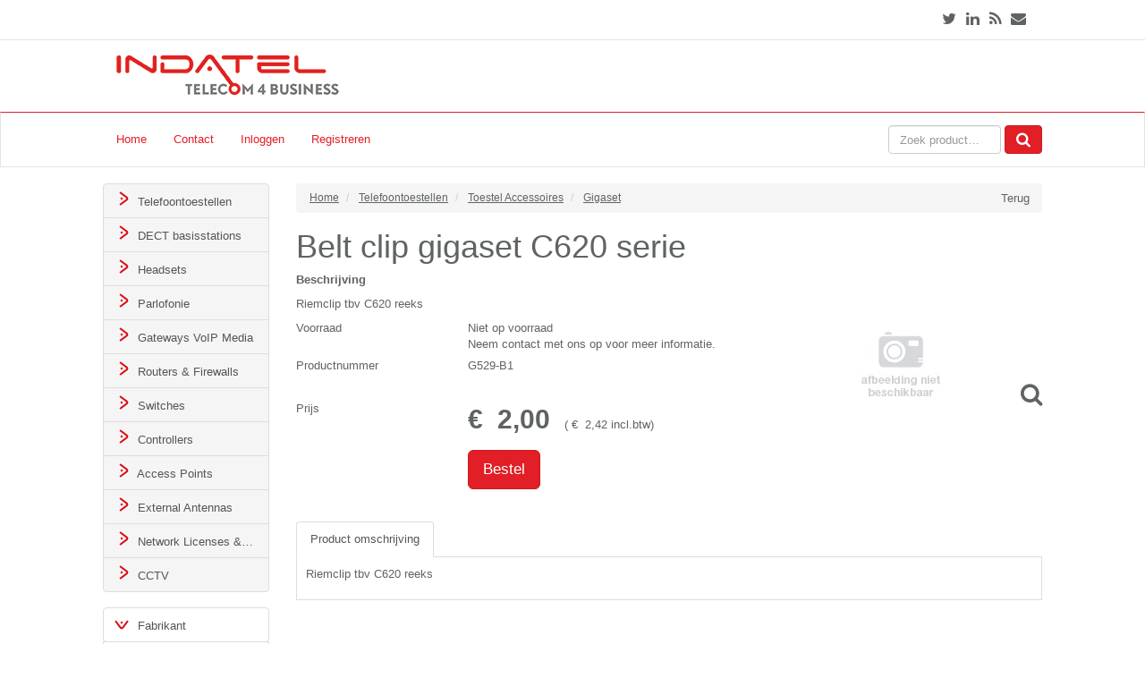

--- FILE ---
content_type: text/html; charset=utf-8
request_url: https://webshop.indatel.be/product/218322/belt-clip-gigaset-c620-serie
body_size: 18954
content:

<!DOCTYPE html>
<!--[if lt IE 7]> <html class="no-js lt-ie9 lt-ie8 lt-ie7" lang="nl"> <![endif]-->
<!--[if IE 7]>    <html class="no-js lt-ie9 lt-ie8" lang="nl"> <![endif]-->
<!--[if IE 8]>    <html class="no-js lt-ie9" lang="nl"> <![endif]-->
<!--[if gt IE 8]><!-->
<html class="no-js" lang="nl">
<!--<![endif]-->
<head>
    
<meta charset="utf-8" />
<meta http-equiv="X-UA-Compatible" content="IE=edge,chrome=1">
<meta name="viewport" content="width=device-width, initial-scale=1.0" />
<meta name="msapplication-config" content="none" />

<title>Gigaset Belt clip gigaset C620 serie | Indatel Webshop</title><meta name="theme-color" content="#e21f26"><meta name="description" content="G529-B1 Belt clip gigaset C620 serie. Specificaties en bestellen. Links naar Toestel Accessoires, Gigaset, bitshop" /><meta name="keywords" content="218322, belt clip gigaset c620 serie, G529-B1, Toestel Accessoires, Gigaset, G529-B1, G529-B1, , bitshop" /><link rel="canonical" href="https://webshop.indatel.be/product/218322/belt-clip-gigaset-c620-serie" /><link rel="shortcut icon" type="image/x-icon" href="/Themes/indatel/images/favicon.ico?v=-1-2.0.9400.19774" /><meta name="og:type" property="og:type" content="product" /><meta name="og:title" property="og:title" content="Gigaset Belt clip gigaset C620 serie | Indatel Webshop" /><meta name="og:description" property="og:description" content="G529-B1 Belt clip gigaset C620 serie. Specificaties en bestellen. Links naar Toestel Accessoires, Gigaset, bitshop" /><meta name="og:url" property="og:url" content="https://webshop.indatel.be/product/218322/belt-clip-gigaset-c620-serie" /><meta name="og:site_name" property="og:site_name" content="Indatel Webshop" /><meta name="og:locale" property="og:locale" content="nl" /><meta name="og:image" property="og:image" content="https://webshop.indatel.be/product/productimage/218322/1000/1000" /><meta name="twitter:image:src" property="twitter:image:src" content="https://webshop.indatel.be/product/productimage/218322/1000/1000" /><meta name="og:image:width" property="og:image:width" content="1000" /><meta name="og:image:height" property="og:image:height" content="1000" /><meta name="twitter:card" property="twitter:card" content="product" /><meta name="twitter:title" property="twitter:title" content="Gigaset Belt clip gigaset C620 serie | Indatel Webshop" /><meta name="twitter:domain" property="twitter:domain" content="Indatel Webshop" /><meta name="twitter:description" property="twitter:description" content="G529-B1 Belt clip gigaset C620 serie. Specificaties en bestellen. Links naar Toestel Accessoires, Gigaset, bitshop" /><meta name="twitter:site" property="twitter:site" content="@@InDaTel" /><meta name="twitter:creator" property="twitter:creator" content="@@InDaTel" /><meta name="product:price:currency" property="product:price:currency" content="EUR" /><meta name="product:price:amount" property="product:price:amount" content="2.00" /><meta name="product:brand" property="product:brand" content="Gigaset" /><meta name="product:mfr_part_no" property="product:mfr_part_no" content="G529-B1" /><meta name="product:condition" property="product:condition" content="new" /><meta name="product:availability" property="product:availability" content="in stock" /><meta name="twitter:label1" property="twitter:label1" content="Merk" /><meta name="twitter:data1" property="twitter:data1" content="Gigaset" /><meta name="twitter:label2" property="twitter:label2" content="Productnummer" /><meta name="twitter:data2" property="twitter:data2" content="G529-B1" /><script type="application/ld+json">{"@context" : "http://schema.org","@type" : "Organization","name" : "Indatel Webshop","url" : "https://webshop.indatel.be/","email": "info@indatel.be","telephone": "070 69 00 60","address": {"@type": "PostalAddress","addressLocality": "Essen, Nederland","postalCode": "2910","streetAddress": "Kalmthoutsesteenweg 225"}}</script><script type='application/ld+json'>{}</script>

<link type="text/css" href="/asset.axd?id=mwAAAB-LCAAAAAAABABVjsEKgzAQRP9lzmGNKVrI1c8ontII0mZTdBVB8u8uSg-edubNO-yON_xrxw8eXWaJLDAYTsbKJH7jNH4o5JQyUxqZwjyrkuFtMXfpf29WXfrSGwQ5xU2qa1m1Ols7ctTap4KgjzzaRgO8TEssB44ABJObAAAA" rel="stylesheet"/>


<link href="/bundles/css?ver=1.0.9400.19773" rel="stylesheet"/>

<script src="/bundles/scripts-top?ver=1.0.9400.19773"></script>








</head>
<body class="fuelux">
    
    

    <div id="main-wrapper" class="sticky-footer">
        <div id="inner-wrap">
            <div class="sticky-wrap">
                <header class="header-wrap style">
                    <div id="top-bar-social" class="clr top-bar-right social-style-font_icons">
                        <div class="center-container container-fluid">
                            <a href="https://twitter.com/indatel" title="Twitter" target="_blank"><span class="fa fa-twitter"></span></a>
                            <a href="https://www.linkedin.com/company/indatel-bvba" title="LinkedIn" target="_blank"><span class="fa fa-linkedin"></span></a>
                            <a href="http://indatvj130.130.axc.nl/feed/" title="RSS" target="_blank"><span class="fa fa-rss"></span></a>
                            <a href="mailto:info@indatel.be" title="Email" target="_blank"><span class="fa fa-envelope"></span></a>
                        </div>
                    </div>
                    <div class="center-container">
                        <div class="clearfix">
                            <a class="logo" href="/"><img src="/Themes/indatel/images/logo.png" alt="Indatel Webshop" /></a>
                        </div>
                    </div>
                    <nav class="navbar navbar-default main-navbar">
                        <div class="center-container">
                            <div class="navbar-header">
                                <button type="button" class="navbar-toggle collapsed" data-toggle="collapse" data-target="#navbar-collapse">
                                    <span>Toggle navigation</span>
                                </button>
                            </div>
                            <!-- Collect the nav links, forms, and other content for toggling -->
                            <div class="collapse navbar-collapse" id="navbar-collapse">
                                <ul class="nav navbar-nav main-nav">
    <li class=""><a href="/">Home</a></li>
    <li class=""><a href="/contact">Contact</a></li>
<li class=""><a href="/logon">Inloggen</a></li><li class=""><a href="/register">Registreren</a></li>   
</ul>

<div class="navbar-form navbar-right">


<form action="/ProductList" id="FreeSearchForm" method="GET" role="search" class="free-search-form">
    <div class="form-group">
        <input Name="SearchTerm" class=" resource form-control" data-resource-key="FreeSearchTextPlaceholder" data-resource-type="FrontOfficeResources" id="MainSearchTerm" name="MainSearchTerm" placeholder="Zoek product…" type="text" value="" />
    </div>
    <button class="btn btn-default btn-md" data-loading-text="Laden ..." type="submit"><span class="resource" data-culture="nl" data-resource-key="Search" data-resource-type="Buttons">Zoeken</span></button>
</form>


</div>

                            </div>
                        </div>
                    </nav>
                </header>
                <div class="cart-wrap">
<div id="cart" class="cart section" style='display:none;'>
    
    <div id="topcart" class="section-body" style="display: none">
        <div id="cartpartial" class="cart-products">
        </div>
                <div id="cartPromotionsDiv" class="cart-promotions">
                    
                </div>

    </div>

        <div id="cartTotalDiv" class="section-footer" style='display:none;'>
            

<div id="numberOfArticlesDiv" class="cart-left">
    <span class="resource" data-culture="nl" data-resource-key="CartSummaryNoProducts" data-resource-type="FrontOfficeResources">Er zitten geen producten in de winkelwagen</span>
</div>
<div class="cart-right">
    <div id="totalPriceDiv" class="cart-price">

    <span
    >
        <span class="product-price-ex price">
            

<span style="white-space: nowrap;"> 
            <span class="price-part-currency" itemprop="priceCurrency" content="EUR">&euro;&nbsp;</span>
        <span itemprop="price" style="display: none;">0.00</span>
<span class="price-part-1">0</span><span class="price-part-2">,</span><span class="price-part-3">00</span>
</span>
        </span> 
        &nbsp;
        <span style="font-weight: lighter">
            (

<span style="white-space: nowrap;"> 
            <span class="price-part-currency" itemprop="priceCurrency" content="EUR">&euro;&nbsp;</span>
        <span itemprop="price" style="display: none;">0.00</span>
<span class="price-part-1">0</span><span class="price-part-2">,</span><span class="price-part-3">00</span>
</span> <span class="resource" data-culture="nl" data-resource-key="InclVAT" data-resource-type="FrontOfficeResources">incl.btw</span>)
        </span>
    </span>
    </div><div id="cartTotalButtonDiv" class="btn-group" role="group">


<button class="btn btn-default btn-md" data-loading-text="Laden ..." onclick="showInformation(&#39;Er zitten geen producten in de winkelwagen&#39;);" style="display:none;" type="button"><span class="resource" data-culture="nl" data-resource-key="CheckOut" data-resource-type="Buttons">Afrekenen</span></button>
    </div>
</div>
        </div>
</div>




                </div>
                <div class="center-container main-wrap style" role="main">
                    <div class="content-wrap content-row submenu-active" role="main">
                            <div class="subnav">
                                

<div class="show-search-menu">
    <button class="btn btn-primary btn-md" data-loading-text="Laden ..." data-target="#searchMenuModal" data-toggle="collapse" type="button"><span class="resource" data-culture="nl" data-resource-key="ProductGroups" data-resource-type="FrontOfficeResources">Productgroepen</span></button>
</div>

<div id="searchMenuModal" class="search-menu-modal">
        <div class="treesearch section products">
        <div class="section-body">
            <div class="navigation-title">
                <h3><span class="resource" data-culture="nl" data-resource-key="ProductGroups" data-resource-type="FrontOfficeResources">Productgroepen</span></h3>
            </div>

<nav class="treesearch navigation">
        <ul id="a5975cd680e040a8828a4ade1eeb2346" class="panel-group">
            <li id="treesearchID-telefoontoestellen" class="panel ">
                    <a data-parent="#a5975cd680e040a8828a4ade1eeb2346" data-toggle="collapse" data-target="#a5975cd680e040a8828a4ade1eeb2346-10" href="javascript:void(0)" class="collapsed">
                        <i class="fa pull-right"></i>
                        Telefoontoestellen
                    </a>
    <ul id="a5975cd680e040a8828a4ade1eeb2346-10" class="panel-collapse collapse">
            <li id="treesearchID-ip-toestellen" class="panel ">
                    <a href="/product-group/1017/IP-Toestellen">
                        IP Toestellen 
                    </a>
            </li>
            <li id="treesearchID-dect-toestellen" class="panel ">
                    <a href="/product-group/1014/DECT-Toestellen">
                        DECT Toestellen 
                    </a>
            </li>
            <li id="treesearchID-vergadertoestellen" class="panel ">
                    <a href="/product-group/1022/Vergadertoestellen">
                        Vergadertoestellen 
                    </a>
            </li>
            <li id="treesearchID-toestel-accessoires" class="panel ">
                    <a href="/product-group/1020/Toestel-Accessoires">
                        Toestel Accessoires 
                    </a>
            </li>
            <li id="treesearchID-dect-accessoires" class="panel ">
                    <a href="/product-group/1026/DECT-Accessoires">
                        DECT Accessoires 
                    </a>
            </li>
            <li id="treesearchID-toeters-en-bellen" class="panel ">
                    <a href="/product-group/1024/Toeters-en-Bellen">
                        Toeters en Bellen 
                    </a>
            </li>
    </ul>
            </li>
            <li id="treesearchID-dect-basisstations" class="panel ">
                    <a data-parent="#a5975cd680e040a8828a4ade1eeb2346" data-toggle="collapse" data-target="#a5975cd680e040a8828a4ade1eeb2346-12" href="javascript:void(0)" class="collapsed">
                        <i class="fa pull-right"></i>
                        DECT basisstations
                    </a>
    <ul id="a5975cd680e040a8828a4ade1eeb2346-12" class="panel-collapse collapse">
            <li id="treesearchID-ip-dect-basisstation" class="panel ">
                    <a href="/product-group/1210/IP-DECT-Basisstation">
                        IP DECT Basisstation 
                    </a>
            </li>
            <li id="treesearchID-dect-basisstation" class="panel ">
                    <a href="/product-group/1211/DECT-Basisstation">
                        DECT Basisstation 
                    </a>
            </li>
    </ul>
            </li>
            <li id="treesearchID-headsets" class="panel ">
                    <a data-parent="#a5975cd680e040a8828a4ade1eeb2346" data-toggle="collapse" data-target="#a5975cd680e040a8828a4ade1eeb2346-17" href="javascript:void(0)" class="collapsed">
                        <i class="fa pull-right"></i>
                        Headsets
                    </a>
    <ul id="a5975cd680e040a8828a4ade1eeb2346-17" class="panel-collapse collapse">
            <li id="treesearchID-bedrade-headsets" class="panel ">
                    <a href="/product-group/1711/Bedrade-Headsets">
                        Bedrade Headsets 
                    </a>
            </li>
            <li id="treesearchID-bedrade-usb-headsets" class="panel ">
                    <a href="/product-group/1712/Bedrade-USB-Headsets">
                        Bedrade USB Headsets 
                    </a>
            </li>
            <li id="treesearchID-draadloze-headsets-bluetooth" class="panel ">
                    <a href="/product-group/1714/Draadloze-Headsets-Bluetooth">
                        Draadloze Headsets Bluetooth 
                    </a>
            </li>
            <li id="treesearchID-draadloze-headsets-dect" class="panel ">
                    <a href="/product-group/1715/Draadloze-Headsets-DECT">
                        Draadloze Headsets DECT 
                    </a>
            </li>
            <li id="treesearchID-headset-accessoires" class="panel ">
                    <a href="/product-group/1716/Headset-Accessoires">
                        Headset Accessoires 
                    </a>
            </li>
    </ul>
            </li>
            <li id="treesearchID-parlofonie" class="panel ">
                    <a data-parent="#a5975cd680e040a8828a4ade1eeb2346" data-toggle="collapse" data-target="#a5975cd680e040a8828a4ade1eeb2346-11" href="javascript:void(0)" class="collapsed">
                        <i class="fa pull-right"></i>
                        Parlofonie
                    </a>
    <ul id="a5975cd680e040a8828a4ade1eeb2346-11" class="panel-collapse collapse">
            <li id="treesearchID-deurtelefoon-accessoires" class="panel ">
                    <a href="/product-group/1111/Deurtelefoon-Accessoires">
                        Deurtelefoon Accessoires 
                    </a>
            </li>
            <li id="treesearchID-interfaces" class="panel ">
                    <a href="/product-group/1113/interfaces">
                        Interfaces 
                    </a>
            </li>
            <li id="treesearchID-met-camera" class="panel ">
                    <a href="/product-group/1114/Met-Camera">
                        Met Camera 
                    </a>
            </li>
            <li id="treesearchID-zonder-camera" class="panel ">
                    <a href="/product-group/1116/Zonder-Camera">
                        Zonder Camera 
                    </a>
            </li>
    </ul>
            </li>
            <li id="treesearchID-gateways-voip-media" class="panel ">
                    <a data-parent="#a5975cd680e040a8828a4ade1eeb2346" data-toggle="collapse" data-target="#a5975cd680e040a8828a4ade1eeb2346-15" href="javascript:void(0)" class="collapsed">
                        <i class="fa pull-right"></i>
                        Gateways VoIP Media
                    </a>
    <ul id="a5975cd680e040a8828a4ade1eeb2346-15" class="panel-collapse collapse">
            <li id="treesearchID-modulaire-gateway" class="panel ">
                    <a href="/product-group/1513/modulaire-gateway">
                        Modulaire Gateway 
                    </a>
            </li>
    </ul>
            </li>
            <li id="treesearchID-routers-firewalls" class="panel ">
                    <a data-parent="#a5975cd680e040a8828a4ade1eeb2346" data-toggle="collapse" data-target="#a5975cd680e040a8828a4ade1eeb2346-50" href="javascript:void(0)" class="collapsed">
                        <i class="fa pull-right"></i>
                        Routers &amp; Firewalls
                    </a>
    <ul id="a5975cd680e040a8828a4ade1eeb2346-50" class="panel-collapse collapse">
            <li id="treesearchID-omada-routers" class="panel ">
                    <a href="/product-group/5000/omada-routers">
                        Omada Routers 
                    </a>
            </li>
            <li id="treesearchID-modems-routers" class="panel ">
                    <a href="/product-group/5001/modems-routers">
                        Modems &amp; Routers 
                    </a>
            </li>
            <li id="treesearchID-modems-router-accessoires" class="panel ">
                    <a href="/product-group/5003/modems-router-accessoires">
                        Modems &amp; Router Accessoires 
                    </a>
            </li>
            <li id="treesearchID-gateway-routers" class="panel ">
                    <a href="/product-group/5005/gateway-routers">
                        Gateway Routers 
                    </a>
            </li>
            <li id="treesearchID-omada-pro-routers" class="panel ">
                    <a href="/product-group/5010/omada-pro-routers">
                        Omada PRO routers 
                    </a>
            </li>
    </ul>
            </li>
            <li id="treesearchID-switches" class="panel ">
                    <a data-parent="#a5975cd680e040a8828a4ade1eeb2346" data-toggle="collapse" data-target="#a5975cd680e040a8828a4ade1eeb2346-51" href="javascript:void(0)" class="collapsed">
                        <i class="fa pull-right"></i>
                        Switches
                    </a>
    <ul id="a5975cd680e040a8828a4ade1eeb2346-51" class="panel-collapse collapse">
            <li id="treesearchID-unmanaged-switches" class="panel ">
                    <a href="/product-group/5100/unmanaged-switches">
                        Unmanaged Switches 
                    </a>
            </li>
            <li id="treesearchID-managed-switches" class="panel ">
                    <a href="/product-group/5101/managed-switches">
                        Managed Switches 
                    </a>
            </li>
            <li id="treesearchID-switch-accessoires" class="panel ">
                    <a href="/product-group/5103/switch-accessoires">
                        Switch Accessoires 
                    </a>
            </li>
            <li id="treesearchID-smart-switches" class="panel ">
                    <a href="/product-group/5104/smart-switches">
                        Smart Switches 
                    </a>
            </li>
            <li id="treesearchID-fiber-optics-cables" class="panel ">
                    <a href="/product-group/5105/fiber-optics-cables">
                        Fiber Optics &amp; Cables 
                    </a>
            </li>
    </ul>
            </li>
            <li id="treesearchID-controllers" class="panel ">
                    <a data-parent="#a5975cd680e040a8828a4ade1eeb2346" data-toggle="collapse" data-target="#a5975cd680e040a8828a4ade1eeb2346-52" href="javascript:void(0)" class="collapsed">
                        <i class="fa pull-right"></i>
                        Controllers
                    </a>
    <ul id="a5975cd680e040a8828a4ade1eeb2346-52" class="panel-collapse collapse">
            <li id="treesearchID-omada-sdn-controllers" class="panel ">
                    <a href="/product-group/5200/omada-sdn-controllers">
                        Omada SDN Controllers 
                    </a>
            </li>
    </ul>
            </li>
            <li id="treesearchID-access-points" class="panel ">
                    <a data-parent="#a5975cd680e040a8828a4ade1eeb2346" data-toggle="collapse" data-target="#a5975cd680e040a8828a4ade1eeb2346-53" href="javascript:void(0)" class="collapsed">
                        <i class="fa pull-right"></i>
                        Access Points
                    </a>
    <ul id="a5975cd680e040a8828a4ade1eeb2346-53" class="panel-collapse collapse">
            <li id="treesearchID-omada-sdn-wifi-access-points" class="panel ">
                    <a href="/product-group/5300/omada-sdn-wifi-access-points">
                        Omada SDN Wifi Access Points 
                    </a>
            </li>
            <li id="treesearchID-wifi-access-points-indoor" class="panel ">
                    <a href="/product-group/5301/wifi-access-points-indoor">
                        Wifi Access Points Indoor 
                    </a>
            </li>
            <li id="treesearchID-wifi-access-points-accessoires" class="panel ">
                    <a href="/product-group/5302/wifi-access-points-accessoires">
                        Wifi Access Points Accessoires 
                    </a>
            </li>
            <li id="treesearchID-wifi-access-points-outdoor" class="panel ">
                    <a href="/product-group/5303/wifi-access-points-outdoor">
                        Wifi Access Points Outdoor 
                    </a>
            </li>
    </ul>
            </li>
            <li id="treesearchID-external-antennas" class="panel ">
                    <a data-parent="#a5975cd680e040a8828a4ade1eeb2346" data-toggle="collapse" data-target="#a5975cd680e040a8828a4ade1eeb2346-54" href="javascript:void(0)" class="collapsed">
                        <i class="fa pull-right"></i>
                        External Antennas
                    </a>
    <ul id="a5975cd680e040a8828a4ade1eeb2346-54" class="panel-collapse collapse">
            <li id="treesearchID-pharos-wifi-wireless-broadband" class="panel ">
                    <a href="/product-group/5400/pharos-wifi-wireless-broadband">
                        Pharos Wifi Wireless Broadband 
                    </a>
            </li>
            <li id="treesearchID-external-antennas-accessoires" class="panel ">
                    <a href="/product-group/5409/external-antennas-accessoires">
                        External Antennas Accessoires 
                    </a>
            </li>
    </ul>
            </li>
            <li id="treesearchID-network-licenses-support" class="panel ">
                    <a data-parent="#a5975cd680e040a8828a4ade1eeb2346" data-toggle="collapse" data-target="#a5975cd680e040a8828a4ade1eeb2346-55" href="javascript:void(0)" class="collapsed">
                        <i class="fa pull-right"></i>
                        Network Licenses &amp; Support
                    </a>
    <ul id="a5975cd680e040a8828a4ade1eeb2346-55" class="panel-collapse collapse">
            <li id="treesearchID-omada-cloud-device-license" class="panel ">
                    <a href="/product-group/5507/omada-cloud-device-license">
                        Omada Cloud Device License 
                    </a>
            </li>
            <li id="treesearchID-omada-pro-cloud-device-license" class="panel ">
                    <a href="/product-group/5508/omada-pro-cloud-device-license">
                        Omada Pro Cloud Device License 
                    </a>
            </li>
            <li id="treesearchID-omada-pro-software-controller" class="panel ">
                    <a href="/product-group/5509/omada-pro-software-controller">
                        Omada Pro Software Controller 
                    </a>
            </li>
    </ul>
            </li>
            <li id="treesearchID-cctv" class="panel ">
                    <a data-parent="#a5975cd680e040a8828a4ade1eeb2346" data-toggle="collapse" data-target="#a5975cd680e040a8828a4ade1eeb2346-80" href="javascript:void(0)" class="collapsed">
                        <i class="fa pull-right"></i>
                        CCTV
                    </a>
    <ul id="a5975cd680e040a8828a4ade1eeb2346-80" class="panel-collapse collapse">
            <li id="treesearchID-ip-externe-dome" class="panel ">
                    <a href="/product-group/8002/ip-externe-dome">
                        IP Externe Dome 
                    </a>
            </li>
            <li id="treesearchID-ip-externe-ptz" class="panel ">
                    <a href="/product-group/8010/ip-externe-ptz">
                        IP Externe PTZ 
                    </a>
            </li>
            <li id="treesearchID-cctv-accessoires" class="panel ">
                    <a href="/product-group/8015/cctv-accessoires">
                        CCTV Accessoires 
                    </a>
            </li>
    </ul>
            </li>
    </ul>

</nav>



        </div>
    </div>


    <div class="brands section">
        <div class="section-body">

    <nav class="treesearch navigation">
        <ul id="MainBrands" class="panel-group">
            <li class="panel">
                <a data-parent="#MainBrands" data-toggle="collapse" href="#MainBrandsPanel"
                   class="collapsed">
                    <i class="fa pull-right"></i>
                    <span class="resource" data-culture="nl" data-resource-key="Brand" data-resource-type="FrontOfficeResources">Fabrikant</span>
                </a>
                <ul id="MainBrandsPanel" class="panel-collapse collapse mobile-only-panel-collapse can-collapse ">
                        <li class="panel">
                            <a href="/brand/143/2n">2N</a>
                        </li>
                        <li class="panel">
                            <a href="/brand/85/fasttel">Fasttel</a>
                        </li>
                        <li class="panel">
                            <a href="/brand/86/gigaset">Gigaset</a>
                        </li>
                        <li class="panel">
                            <a href="/brand/111/gigaset-pro">Gigaset PRO</a>
                        </li>
                        <li class="panel">
                            <a href="/brand/89/jabra">Jabra</a>
                        </li>
                        <li class="panel">
                            <a href="/brand/92/mitel">Mitel</a>
                        </li>
                        <li class="panel">
                            <a href="/brand/158/tp-link">TP Link</a>
                        </li>
                        <li class="panel">
                            <a href="/brand/153/yealink">Yealink</a>
                        </li>
                </ul>
            </li>
        </ul>
    </nav>

        </div>
    </div>

</div>



                            </div>
                        <div class="content-section">
                            <div class="sidebar-row">
                                <div class="content-body">

<div id="notifications">
    <div class="alert alert-danger clearfix" role="alert"  style="display: none;" >
        
    </div>
    <div class="alert alert-warning clearfix" role="alert"  style="display: none;" >
        
    </div>
    <div class="alert alert-info clearfix" role="alert"  style="display: none;"  >
        
    </div>

</div>


                                    
                                    


<div class="product-detail-container section">
    <div class="section-body">



<div class="product-breadcrumb section">
    <div class="section-body">
<button class="btn btn-link btn-md pull-right" data-loading-text="Laden ..." onclick="goBack();" type="button"><span class="resource" data-culture="nl" data-resource-key="Back" data-resource-type="Buttons">Terug</span></button>            <ol class="breadcrumb">
            <li itemscope itemtype="http://data-vocabulary.org/Breadcrumb">
                <a href="/" class="breadcrumb-item" itemprop="url">
                    <span itemprop="title">
                        Home
                    </span>
                </a>
            </li>
            <li itemscope itemtype="http://data-vocabulary.org/Breadcrumb">
                <a href="/product-group/10/telefoontoestellen" class="breadcrumb-item" itemprop="url">
                    <span itemprop="title">
                        Telefoontoestellen
                    </span>
                </a>
            </li>
            <li itemscope itemtype="http://data-vocabulary.org/Breadcrumb">
                <a href="/product-group/1020/toestel-accessoires" class="breadcrumb-item" itemprop="url">
                    <span itemprop="title">
                        Toestel Accessoires
                    </span>
                </a>
            </li>
            <li itemscope itemtype="http://data-vocabulary.org/Breadcrumb">
                <a href="/productgroup-and-brand/1020/toestel-accessoires/86/gigaset" class="breadcrumb-item" itemprop="url">
                    <span itemprop="title">
                        Gigaset
                    </span>
                </a>
            </li>
    </ol>
    </div>
</div>

        
        
        <div itemscope itemtype="http://schema.org/Product">
            



<div class="product-information section">
    <div class="section-body">
            <h1 itemprop="name">
                Belt clip gigaset C620 serie
            </h1>
        <div class="product-information-row">
            <div class="product-images">


                <a class="" data-loading-text="Laden ..." data-target="#image-modal-218322" data-toggle="modal" href="/product/productimages?ProductID=218322"><img alt="Belt clip gigaset C620 serie" class="lazy-image" data-original="/product/productimage/218322/500/500" itemprop="image" src="[data-uri]" title="Belt clip gigaset C620 serie" /><span style='position: absolute;bottom: 50px;right: 7px;'><i class="fa fa-search pull-left fa-2x"></i></span></a>
                
                
            </div>
            <div class="product-description-column">
                                    <div class="product-description description-box ">
                            <div class="description-long"
                                ><p><strong>Beschrijving</strong></p><p>Riemclip tbv C620 reeks</p></div>
                                                        <div class="description-wrap">
                                    <div class="description-switch">
                                    </div>
                                </div>
                    </div>
                                



<div class="detail table-layout">






<div class="detail-row">
    <div class="detail-column">
        <span class="resource" data-culture="nl" data-resource-key="Stock" data-resource-type="FrontOfficeResources">Voorraad</span>
    </div>
    <div class="detail-column">
                <span class="stock-partial-no-stock">
                    <span class="resource" data-culture="nl" data-resource-key="StockPartialNoStock" data-resource-type="FrontOfficeResources">Niet op voorraad</span>
                </span>
                    <br/>
<span class="resource" data-culture="nl" data-resource-key="StockPartialContactForInformation" data-resource-type="FrontOfficeResources">Neem contact met ons op voor meer informatie.</span>    </div>
</div>

    <div class="detail-row">
        <div class="detail-column">
            <span class="resource" data-culture="nl" data-resource-key="SkuCodeFrontOffice" data-resource-type="FieldNames">Productnummer</span>
        </div>
        <div class="detail-column">
            <span itemprop="sku">G529-B1</span>
        </div>
    </div>
            <div class="detail-row">
                <div class="detail-column max-width">
                    &nbsp;
                </div>
            </div>



            <div class="detail-row price-row">
                <div class="detail-column price-column-label">
                    <span class="resource" data-culture="nl" data-resource-key="Price" data-resource-type="FrontOfficeResources">Prijs</span>
                </div>
                <div class="detail-column price-column">
                    
    <span
             itemprop="offers" itemscope itemtype="http://schema.org/Offer"
    >
        <span class="product-price-ex price">
            

<span style="white-space: nowrap;"> 
            <span class="price-part-currency" itemprop="priceCurrency" content="EUR">&euro;&nbsp;</span>
        <span itemprop="price" style="display: none;">2.00</span>
<span class="price-part-1">2</span><span class="price-part-2">,</span><span class="price-part-3">00</span>
</span>
        </span> 
        &nbsp;
        <span style="font-weight: lighter">
            (

<span style="white-space: nowrap;"> 
            <span class="price-part-currency" itemprop="priceCurrency" content="EUR">&euro;&nbsp;</span>
        <span itemprop="price" style="display: none;">2.42</span>
<span class="price-part-1">2</span><span class="price-part-2">,</span><span class="price-part-3">42</span>
</span> <span class="resource" data-culture="nl" data-resource-key="InclVAT" data-resource-type="FrontOfficeResources">incl.btw</span>)
        </span>
    </span>

                </div>
            </div>
    <div class="detail-row">
        <div class="detail-column max-width">
            <div class="social-wrapper" id="MailAFriend">


                
            </div>
        </div>
    </div>


        <div class="detail-row">
        <div class="detail-column">
        </div>
        <div class="detail-column">
            <div class="call-to-action">

<a class="btn-add-to-cart btn btn-primary btn-md" data-loading-text="Laden ..." href="javascript:void(0)" onclick="AddToCart(218300, 1)"><span class="resource" data-culture="nl" data-resource-key="Order" data-resource-type="Buttons">Bestel</span></a>            </div>


        </div>
    </div>


    
</div>



            </div>
        </div>
    </div>
</div>

        </div>
    </div>
</div>

<div class="detail-tabs section">
    <div class="section-body">
        


    <div class="product-tabs">
        <ul class="nav nav-tabs" role="tablist"><li class=" active"><a class="" data-tab-content-url="" data-toggle="tab" href="#Product_omschrijving-tab" role="tab">Product omschrijving</a></li></ul><div class="tab-content"><div class="tab-pane active fade in" id="Product_omschrijving-tab"><div class="description-short"><p>Riemclip tbv C620 reeks</p></div></div></div>
    </div>
    <style>
        .tab-pane .description-short {
            padding: 10px;
        }
    </style>

    </div>
</div>


                                    
                                </div>
                                                            </div>
                        </div>
                    </div>
                </div>
                <div class="sticky-push"></div>
            </div>
            <div class="footer-wrap style">
                <nav class="navbar navbar-default navbar-inverse">
                    <div class="container-fluid center-container">
                        <ul class="nav navbar-nav main-nav">
    
    
    <li class=""><a href="/algemene-voorwaarden">Algemene voorwaarden</a></li>
    <li class=""><a href="/privacy-statement">Privacy statement</a></li>
    <li class=""><a href="/disclaimer">Disclaimer</a></li>
</ul>
                    </div>
                </nav>
                <div class="center-container">
                    <div class="container-fluid">
                        <div class="footer-row">
                            <div class="small">
                                &copy; Indatel Webshop &nbsp;| &nbsp; Webshop by <a href="http://bitshop.nl/" target="_blank">Bitshop</a>
                            </div>
                        </div>
                    </div>
                </div>
            </div>
        </div>
    </div>
     
<div id="media-query"></div>

<form name='page_refresh_hack'>
    <input type='hidden' id='page_refresh_check_control' name='page_refresh_check_control' value='0' />
</form>
<script>
    (function() {
        var e = document.getElementById("page_refresh_check_control");
        window.pageLoadedFromCache = "1" == e.value;
        e.value = "1";
    }());
</script>
<script async src="https://www.googletagmanager.com/gtag/js?id=UA-62540961-2"></script><script>window.dataLayer = window.dataLayer || [];function gtag(){dataLayer.push(arguments);}gtag('js', new Date());gtag('config', 'UA-62540961-2');</script><script type='text/javascript'>gtag('event', 'addProduct',{'id': '218322','name': 'Belt clip gigaset C620 serie','category': 'Toestel Accessoires','brand': 'Gigaset'});</script><script>gtag('event', 'detail');</script>
<script src="/bundles/scripts-bottom?ver=1.0.9400.19773"></script>

<script type="text/javascript">
    if (window.bitwise && bitwise.url) {
        bitwise.url.basePath = '/';
        bitwise.url.baseRouteValues = {
            area: '',
            controller: 'Product',
            action: 'Details'
        };
    }

    /* Cart */
    var fieldTypeTimer = null,
        loyaltyTypeTimer = null,
        cartDivId = '#topcart';

    function fieldKeypress(variantId, cartLineID) {
        var me = $(this);
        var wrap = $(this).closest('.input-group-spinner'),
            update = function() {
                wrap.off('mouseleave', update);
                fieldTypeTimer && clearTimeout(fieldTypeTimer);
                updateCartLineQuantity(cartLineID, me.val());
            };

        fieldTypeTimer && clearTimeout(fieldTypeTimer);

        fieldTypeTimer = setTimeout(update, 750);
        wrap.one('mouseleave', update);
    }

    function setPointsToCash(input, min, max, loyaltyProgramId) {
        if (typeof (input) == 'string') {
            input = document.getElementById(input);
        }

        var reg = /^[0-9]*$/;

        if (!reg.test(input.value)) {
            input.value = input.value.replace(/[^0-9]/g, "");
        }

        if (Number(input.value) > Number(max))
            input.value = max;

        if (Number(input.value) < 0)
            input.value = 0;

        if (loyaltyTypeTimer != null) {
            clearTimeout(loyaltyTypeTimer);
            loyaltyTypeTimer = null;
        }
        loyaltyTypeTimer = setTimeout(function() {
                setLoyaltyCashingPoints(input.value, loyaltyProgramId);
            },
            700);
    }

    function setLoyaltyCashingPoints(amount, loyaltyProgramId) {
        $.post(bitwise.url("_UpdateLoyaltyCashing", "ShoppingCart"),
            { 'amount': amount, 'loyaltyProgramID': loyaltyProgramId },
            function(data) {
                $('#cartpartial').html(data);
                updateCart();
                showCart();
            });
    }

    function IsInt(value) {
        return !isNaN(value) && (parseFloat(value) == parseInt(value));
    }

    function toggleCart(e) {
        if (typeof e != "boolean") {
            e = $(cartDivId).toggle().is(':visible');
        }

        if (e) showCart();
        else hideCart();
    }

    function scrollToCart() {
        var offset = 0,
            cart = $("#cart");

        if (cart.length > 0 && cart.is(':visible')) {
            offset = cart.offset().top - 10;
        } else if ((cart = $('.cartWrap')).length == 1 && cart.is(':visible')) {
            offset = cart.offset().top - 10;
        }

        $('html, body').animate({ scrollTop: offset }, 200);
    }

    function showCart() {
        var cartDiv = $(cartDivId),
            cartIsHidden = cartDiv.is(":hidden");

        cartDiv.show();

        if (cartIsHidden) {
            scrollToCart();
        }

        $('#showCartButton').hide();
        $('#cart-total-div-isquote-button, #cartTotalDiv, #hideCartButton, #printCartButton, #cart').show();

        $('#toggle-cart').text($('#toggle-cart').data('text-show'));

        $('.lazy-image').lazyload({
            threshold: 100
        });

        setCartVisibleState(true);
    }

    function hideCart() {
        $(cartDivId).hide();
        $('#printCartButton, #hideCartButton, #cart-total-div-isquote-button').hide();
        $('#showCartButton').show();

        $('#toggle-cart').text($('#toggle-cart').data('text-hide'));

        setCartVisibleState(false);
    }

    function setCartVisibleState(state) {
        //window.currentCartVisibleState toegevoegd om de state van de cart op te slaan om onnodige calls te voorkomen.
        if (window.currentCartVisibleState !== state) {
            window.currentCartVisibleState = state;

            $.ajax({
                url: bitwise.url("SetVisibleState", "ShoppingCart"),
                data: { 'state': state },
                global: false,
                dataType: 'json',
            });
        }
    }

    function updateCartLineQuantity(cartLineID, quantity) {
        if (quantity === '') {
            return;
        }

        $.post(bitwise.url("_UpdateQuantity", "ShoppingCart"),
            { "CartLineID": cartLineID, "quantity": quantity },
            function(data) {
                $('#cartpartial').html(data);
                updateCart();
                showCart();
            }
        );
    }

    function updateQuantity(variantId, quantity) {
        quantity = quantity || $("#cartpartial input[data-VariantID='" + variantId + "']").val();
        if (quantity == null || quantity < 1 || !IsInt(quantity)) {
            var spinnerStep = $("#cartpartial input[data-VariantID='" + variantId + "']").data('spinner-step');
            spinnerStep = spinnerStep || 1;

            $("#cartpartial input[data-VariantID='" + variantId + "']").val(spinnerStep);
            return;
        }

        $.post(bitwise.url("_UpdateQuantity", "ShoppingCart"),
            { "VariantID": variantId, "quantity": quantity },
            function(data) {
                $('#cartpartial').html(data);
                updateCart();
                showCart();
            }
        );
    }

    function removeLine(variantId, cartLineID) {
        $.post(bitwise.url("_RemoveFromCart", "ShoppingCart"),
            { "variantID": variantId, cartLineID: cartLineID },
            function(data) {
                $('#cartpartial').html(data);
                updateCart();
                showCart();
            }
        );
    }

    function addToCart(variantId, quantity) {
        addToCartPost({ variantID: variantId, quantity: quantity });

        return false;
    }

    function addProductToCart(productId, quantity) {
        addToCartPost({ productID: productId, quantity: quantity });

        return false;
    }

    function addToCartWithQuantity(variantId, inputElementId) {
        addToCartPost({ variantID: variantId, quantity: $('#' + inputElementId).val() });

        return false;
    }



    function addToCartPost(postData, callback) {
        postData = postData || {};
        postData.quantity = postData.quantity || 1;

        var postDataVariantID = postData.variantID || postData.productVariantID;
        var postDataProductID = postData.productID;

        // Convert posted data to parameterse
        postData = Object.keys(postData).map(function (key) {
            return { name: key, value: postData[key] };
        });

        var optionsFormData = $('#RecurringProductOptions');
        if (optionsFormData[0]) {
            // Kijk of de product informatie niet aanwezig is in het request OF overeen komt met de informatie in het form.
            // Als dit het geval is vul de gegevens dan aan met de gegevens in het form.

            var formData = optionsFormData.serializeArray();
            var productid = formData.filter(function (e) {
                return ['productid'].indexOf(e.name.toLowerCase()) >= 0;
            }).map(function (e) {
                return e.value;;
            })[0];
            var formDataVariantID = formData.filter(function (e) {
                return ['productvariantid', 'variantid', 'variant'].indexOf(e.name.toLowerCase()) >= 0;
            }).map(function (e) {
                return e.value;;
            })[0];

            var noProductInformationInInitalRequest = postDataProductID == null && postDataVariantID == null;
            var productInformationFoundInForm = (postDataProductID != null && productid != null && postDataProductID == productid) ||
                (postDataVariantID != null && formDataVariantID != null && postDataVariantID == formDataVariantID);

            if (noProductInformationInInitalRequest || productInformationFoundInForm) {
                postData = postData.concat(formData);
            }
        }

        $.post(bitwise.url("_AddToCart", "ShoppingCart"),
            postData,
            function (data) {
                $('#cartpartial').html(data);
                updateCart(callback);
                $(cartDivId).show();
                scrollToCart();
                showCart();
                addedToCartMessage();
            }
        );
    }

    function addRecurringProductToCart(targetId, postData) {
        return addToCartPost(postData, null, targetId);
    }

    function addRecurringProductOptionsToCartPost() {
        return addRecurringProductToCart();
    }

    function quickOrder() {
        var skuCodeElement = $('#SkuCode'),
            quantityElement = $("#QuantityQuickOrder"),
            skuCode = skuCodeElement.val(),
            quantity = quantityElement.val();

        if (skuCode === '') {
            return false;
        }

        $.post(bitwise.url("_AddToCartByGPID", "ShoppingCart"),
            { "skuCode": skuCode, "quantity": quantity },
            function(data) {
                if (data.Success) {
                    skuCodeElement.val('');
                    quantityElement.val(1);

                    var postData = { variantID: data.ProductVariantID, quantity: quantity };
                    addToCartPost(postData,
                        function() {
                            skuCodeElement.focus();
                        });

                    skuCodeElement.focus();
                } else {
                    window.showWarning(data.Message);
                    skuCodeElement.css('background-color', 'red').focus();
                    setTimeout(function() { skuCodeElement.css('background-color', 'transparent'); }, 5000);
                }
            }
        );

        return false;
    }

    function addedToCartMessage() {
        if ($("#dialog-added-to-cart").lenth > 0) {
            $("#dialog-added-to-cart").dialog("open");
            setTimeout(function() {
                    $("#dialog-added").dialog("close");
                },
                1000);
        }
    }

    function reloadCart() {
        $.post(bitwise.url("CartPartial", "ShoppingCart"),
            function(data) {
                $('#cartpartial').html(data);
                updateCart();
            }
        );
    }

    function updateCart(callback) {
        //$('.panel-coupon').hide();
        //$('#insert-coupon').show();
        $('#cartpartial a[id="insert-coupon"]').on('click',
            function() {
                $('#cartpartial a[id="insert-coupon"]').hide();
                $('.panel-coupon').show();
            });
        $.when(
            updateCartSteps(),
            ajaxCartUpdate(),
            //bindCouponButton(),
            //updateNotifications(),

            //updateShopSpecificContent is deafult null but can be given a function in others shops by saying:
            //updateShopSpecificContent = function() {/* do something awsome*/},
            //OR
            //function updateShopSpecificContent() {/* do something awsome*/}
            //after this partial is loaded.
            updateShopSpecificContent(),
            updateCartBadgeQuantity(),
            $('#quickorder').hideMobileCollape()
        ).then(callback ||
            function() {

            });
    }

    function updateCartBadgeQuantity() {
        var cartQuantityBadge = $('#cartQuantityBadge');

        if (cartQuantityBadge.length == 0) {
            return $.Deferred().resolve();            
        }

        return $.post(bitwise.url("GetCartQuantity", "ShoppingCart"),
                function (data) {
                    cartQuantityBadge.text(data);
                });
    }

    function updateCartSteps() {
        if ($('#cartSteps').length == 1) {
            return $.post(bitwise.url("CartSteps", "ShoppingCart"),
                function(data) {
                    $('#cartSteps').html(data);
                });
        }
    }

    function updateNotifications() {
        return $.post(bitwise.url("Messages", "Partial"), updateNotificationsCallback);
    }

    function updateNotificationsCallback(data) {
        $('#notifications').html(data);

        var messageText = Array.prototype.join($('#notifications').find('.alert').map(function() {
            return $(this).is(':visible') ? $(this).text().trim() : '';
        }));

        if (messageText) {
            $('#notifications').html(data).show().moveElementInViewport();

            if (window.updateNotificationsTimeout) {
                clearTimeout(window.updateNotificationsTimeout);
            }

            window.updateNotificationsTimeout = setTimeout(function() {
                    $('#notifications').slideUp(500);
                },
                5000);
        }
    }

    function ajaxCartUpdate() {
        return $.post(bitwise.url("AjaxCartUpdate", "ShoppingCart"),
            function(data) {
                $('#next-step-button').html(data.NextStepButton);
                $('#cartTotalDiv').html(data.CartTotalDiv);
                $('#cart-summary').html(data.CartSummary);

                updateNotificationsCallback(data.Messages);

                if ($(cartDivId).is(":hidden")) {
                    hideCart();
                } else {
                    showCart();
                }


                $('.lazy-image').lazyload({
                    threshold: 100
                });
            });
    }

    function updateNextStepButton() {
        return $.post(bitwise.url("NextStepButton", "ShoppingCart"),
            function(data) {
                $('#next-step-button').html(data);
            });
    }

    function updateCartTotalDiv() {
        if ($('#cartTotalDiv').length == 1) {
            return $.post(bitwise.url("CartTotalDiv", "ShoppingCart"),
                function(data) {
                    $('#cartTotalDiv').html(data);

                    //checks if the rest of the cart is hidden. If it is hidden it hides the buttons that were just generated.
                    if ($(cartDivId).is(":hidden")) {
                        hideCart();
                    } else {
                        showCart();
                    }
                });
        }
    }

    function updateCartSummary() {
        if ($('#cart-summary').length == 1) {
            return $.post(bitwise.url("CartSummary", "ShoppingCart"),
                function(data) {
                    $('#cart-summary').html(data);
                    //checks if the rest of the cart is hidden. If it is hidden it hides the buttons that were just generated.
                    if ($(cartDivId).is(":hidden")) {
                        hideCart();
                    } else {
                        showCart();
                    }
                });
        }
    }

    function removeCouponFromCart() {
        $.post(bitwise.url("_RemoveCoupon", "ShoppingCart"),
            {},
            function(data) {
                $('#cartpartial').html(data);
                updateCart();
                showCart();
            });
    };

    function openPrintDialog() {
        window.open(bitwise.url("PrintCart", "ShoppingCart"),
            'Print',
            'height=900,width=800,resizable=yes,toolbar=no,resizable=yes,alwaysRaised=yes');
    }

    function bindSpinner() {
        if ($.fn.bootstrapSpinner) {
            $('.input-group-spinner').bootstrapSpinner();
        }
    }

    window.updateShopSpecificContent = window.updateShopSpecificContent ||
        function() {

        };

    function updateQuotationProductDiscountPrice(input) {
        $.post(bitwise.url("_UpdateQuotationProductPrice", "ShoppingCart"),
            { productVariantID: input.data('productvariantid'), price: input.val() },
            function(data) {
                $('#cartpartial').html(data);
                updateCart();
                showCart();
            });
    }

    function updateRecurringStartDate(input) {
        $.post(bitwise.url("_UpdateRecurringStartDate", "ShoppingCart"),
            { "productVariantID": input.data('productvariantid'), "startDate": input.val() },
            function(data) {
                $('#cartpartial').html(data);
            }
        );
    }

    //Compatibility
    UpdateQuantity = updateQuantity;
    RemoveLine = removeLine;
    AddToCart = addToCart;
    AddProductToCart = addProductToCart;
    AddToCartWithQuantity = addToCartWithQuantity;
    ShowCart = showCart;
    HideCart = hideCart;
    ToggleCart = toggleCart;
    OpenPrintDialog = openPrintDialog;


    $(function () {
        bindSpinner();
        $(document).ajaxComplete(bindSpinner);

        $('.ui-spinner-button').live('click', function () {
            $(this).parent().parent().prev('input.spinner').trigger('onkeyup');
        });

        $('#cart-total-div-isquote-button').live('click', function () {
            var paymentMethodID = $(this).data('paymentmethodid');
            $.post(bitwise.url("_UpdatePaymentMethod", "ShoppingCart"), { paymentMethodID: paymentMethodID }, function () {
                document.location = bitwise.url("CustomerData", "ShoppingCart");
            });
        });

        $('.submit-order-form-button').live('click', function () {
            $('#createOrderForm').submit();
        });

        $('#quickorder > #SkuCode').live('keypress', function (event) {
            var keycode = (event.keyCode ? event.keyCode : event.which);
            if (keycode == '13') {
                var skuCode = $('#quickorder > #SkuCode').val();
                if (skuCode == '')
                    return false;
                quickOrder();
            }
        });

        $('#quickorder #Quantity').live('keydown', function (e) {
            if (e.keyCode == '13') {
                $(this).parents('form').submit();
            }
        });

        var isLoadingCouponCodePost = false;
        var timeoutCouponCodePost;
        $('#coupon-button').live('click', function () {
            var couponCode = $('#Coupon_CouponCode').val();
            if (!isLoadingCouponCodePost) {
                timeoutCouponCodePost = setTimeout(function () {
                    isLoadingCouponCodePost = true;
                    $.post(bitwise.url("_UpdateCoupon", "ShoppingCart"), { couponCode: couponCode }, function (data) {
                        $('#cartpartial').html(data);
                        isLoadingCouponCodePost = false;
                        updateCart();
                        showCart();
                    });
                });
            }
        });

        $('#cartpartial input[name=ShippingMethods]').live('change', function () {
            var shippingMethodId = $('#cartpartial input[name="ShippingMethods"]:checked').val();
            $.post(bitwise.url("_UpdateShippingMethod", "ShoppingCart"),
                { 'shippingMethodID': shippingMethodId },
                function (data) {
                    $('#cartpartial').html(data);
                    updateCart();
                }
            );
        });

        $('#cartpartial input[name=PaymentMethods]').live('change', function () {
            var paymentMethodId = $('#cartpartial input[name="PaymentMethods"]:checked').val();
            $.post(bitwise.url("_UpdatePaymentMethod", "ShoppingCart"),
                { 'paymentMethodID': paymentMethodId },
                function (data) {
                    $('#cartpartial').html(data);
                    updateCart();
                }
            );
        });

        $('#cartpartial textarea[name=ClientRemarks]').live('blur', function () {
            var clientRemarks = $('#cartpartial textarea[name=ClientRemarks]').val();
            $.post(bitwise.url("_UpdateClientRemarks", "ShoppingCart"),
                { 'clientRemarks': clientRemarks },
                function (data) {
                    //$('#cartpartial').html(data);
                    //updateCart();
                }
            );
        });

        $('#cartpartial input[name=ClientReference]').live('blur', function () {
            var clientReference = $('#cartpartial input[name=ClientReference]').val();
            $.post(bitwise.url("_UpdateClientReference", "ShoppingCart"),
                { 'clientReference': clientReference },
                function (data) {
                    //$('#cartpartial').html(data);
                    //updateCart();
                }
            );
        });

        if (window.pageLoadedFromCache) {
            reloadCart();
        }

        $('#quotation-discount-product-price').live('change', function () {
            updateQuotationProductDiscountPrice($(this));
        });

        $('#change-recurring-start-date').live('change', function () {
            updateRecurringStartDate($(this));
        });

        $('#cartpartial a[id="insert-coupon"]').on('click', function () {
            $('#cartpartial a[id="insert-coupon"]').hide();
            $('.panel-coupon').show();
        });

        updateCartBadgeQuantity();
    });
</script>


<script type="text/javascript">
    window.currentParameters = window.currentParameters || {};
    var enableProductGroupFilterInFrontOffice = 'False' === 'True';
    var useCustomerProducts = 'False' === 'True';

    window.pageLoadHistoryLenth = window.history.length;
    //goBack functie voor correcte 'terug' knop bij het gebruiken van een hash op de product pagina.
    function goBack() {
        if (window.pageLoadHistoryLenth) {
            window.history.go(window.pageLoadHistoryLenth - window.history.length - 1);
        } else {
            window.history.go(-1);
        }
    }

    function getCurrentfilterOptions() {
        return removeNullProperties(window.currentParameters || {});
    }

    function getDefaultfilterOptions() {
        return removeNullProperties(window.defaultFilterParameters || {});
    }

    function getAllfilterOptions() {
        return $.extend({}, getDefaultfilterOptions(), getCurrentfilterOptions());
    }

    function getCurrentFilterOptionsQueryString() {
        return $.param(removeNullProperties(getCurrentfilterOptions())); //jqueryParam(getCurrentfilterOptions());
    }

    function getDefaultfilterOptionsQueryString() {
        return $.param(removeNullProperties(getDefaultfilterOptions()));
    }

    function getAllfilterOptionsQueryString() {
        return $.param(removeNullProperties(getAllfilterOptions()));
    }

    function setBrandToFilter() {
        if (console) {
            console.log('wordt niet langer gebruikt');
        }
    }

    function setListParametersToFilter(parameters) {
        window.defaultFilterParameters = removeNullProperties(parameters);
        setObjectToUrl(parameters, false);

        updateProductListToCurrentState();
    }

    function refreshProducts(filterOptionsQueryString) {
        var productListInformation = '/navigation/productlistinformation',
            parameters = {
                filterOptions: filterOptionsQueryString,
                productListURL: window.location.toString()
            };

        showListLoading();

        console.log('ProductListInformation', parameters);

        $.post(productListInformation, parameters, function (data) {
            var f = function (selector, property) {
                if (data[property])
                    $(selector).html(data[property]);
            };

            f('#productlist', 'productTable');
            f('#free-search-wrapper', 'freeSearch');
            f('#priceFilter', 'priceFilter');
            f('#brandFilterDiv', 'brandFilter');
            f('#productGroupFilterDiv', 'productGroupFilter');
            f('#stockFilterDiv', 'stockFilter');
            f('#sortFilterDiv', 'sortFilter');
            f('#treeSearchSection', 'treeSearch');
            f('#mainBrandsSection', 'mainBrands');
            f('#product-list-topic', 'productListTopic');

            if ($('#productlist-title > span').length == 1) {
                f('#productlist-title > span', 'productListTitle');
            } else {
                f('#productlist-title', 'productListTitle');
            }

            f('#productVariantPropertyFilterDiv', 'productVariantPropertyFilter');
            f('#compatibilityproductlist', 'compatibilityProductlist');

            if (window.productListInformationCallBack) {
                productListInformationCallBack();
            }
        });
    }

    function clearContent(id, setSelected) {
        //zet direct na klikken het kruisje / of niet
        if (setSelected) {
            $("#" + id).addClass("selected");
        } else {
            $("#" + id).removeClass("selected");
        }
        showListLoading();
    }

    function showListLoading() {
        $(".productlist").html('<div class="loader-wrap text-center"><div class="loader"></div></div>');

        //price filter
        $("#rangeAmount").text("0 - 0");
        $("#pricePane, #searchPane, #brandFilterDiv, #stockFilterDiv, #sortFilterDiv, #productGroupFilterDiv, #productVariantPropertyFilterDiv").addClass("disabled");
    }

    function removeNullProperties(o) {
        for (i in o)
            if (o.hasOwnProperty(i) && (o[i] === null || o[i] === undefined)) delete o[i];

        return o;
    }

    function removeEmptyProperties(o) {
        for (i in o)
            if (o.hasOwnProperty(i) && (o[i] === null || o[i] === undefined || o[i] === '')) delete o[i];

        return o;
    }

    function setObjectToUrl(parameters, doNotReplaceExistingParameter) {
        for (var property in parameters) {
            if (!doNotReplaceExistingParameter || typeof $.address.parameter(property) === "undefined") {
                if (!window.defaultFilterParameters || window.defaultFilterParameters[property] != parameters[property]) {
                    window.currentParameters[property] = parameters[property];
                } else if (!window.defaultFilterParameters || window.defaultFilterParameters[property] == parameters[property]) {
                    window.currentParameters[property] = null;
                } else {
                    window.currentParameters[property] = '';
                }
            }
        }
    }

    function updateProductListToCurrentState() {
        if (window.dontShowProductLoader) {
            return;
        }

        if ($('#compatibilityproductlist, #productlist').length) {
            if (window.dontRefreshProductsOnPageLoad) {
                window.dontRefreshProductsOnPageLoad = false;
            } else {
                var allFilterOptionsQueryString = getAllfilterOptionsQueryString();
                if (/*window.settings.IsOldIEVersion || */true) { //TODO: True weghalen als de jquery functie goed werkt
                    showListLoading();
                    window.location = '/products?' + allFilterOptionsQueryString;
                }
            }
        }
    }

    function initHistory() {
        return;
    }

    function onPriceSliderSlide(e) {
        if (typeof (window.settingHighVat) == "undefined") {
            window.settingHighVat = 21.0;
        }

        var values = e.value.newValue || e.value,
            minPrice = values[0],
            maxPrice = values[1];

        document.getElementById('MinPrice').value = values[0];
        document.getElementById('MaxPrice').value = values[1];

        if (window.includeVatInPriceSlider == 'true') {
            minPrice = Math.round((minPrice * (100 + window.settingHighVat) / 100));
            maxPrice = Math.round((maxPrice * (100 + window.settingHighVat) / 100));
        }

        document.getElementById('rangeAmount').innerHTML = "&euro; " + minPrice + " - " + "&euro; " + maxPrice;
    }

    function updateCustomerProductsBadgeQuantity() {
        var elementToUpdate = $('#customerProductsQuantityBadge');

        if (elementToUpdate.length == 0) {
            return $.Deferred().resolve();            
        }

        return $.post(bitwise.url("CustomerProductsQuantity", "Customer"),
            function (data) {
                $('#customerProductsQuantityBadge').text(data);
            });
    }

    $(function () {
        $('#search-filter-search-term-submit-form').live('submit', function (e) {
            setObjectToUrl({ 'searchTerm': document.getElementById('SearchTerm').value, 'page': 1 });
            updateProductListToCurrentState();

            e.preventDefault();
            return false;
        });

        $('#search-filter-price-submit-form').live('submit', function (e) {
            setObjectToUrl({
                'selectedMinPrice': document.getElementById('MinPrice').value,
                'selectedMaxPrice': document.getElementById('MaxPrice').value,
                'page': 1
            });

            updateProductListToCurrentState();

            e.preventDefault();
            return false;
        });


        var customerProductsBadge = $('#customerProductsQuantityBadge');

        $('.add-to-customer-products').live('click', function (e) {
            $.post('/shoppingcart/_addtocustomerproducts',
                { "variantID": $(this).data('product-variant-id') },
                function (data) {
                    if (customerProductsBadge) {
                        customerProductsBadge.text(data.newCustomerProductCount);
                    }
                }
            );

            toggleFavoriteButton(this);
            return false;
        });

        $('.remove-from-customer-products').live('click', function (e) {
            $.post('/shoppingcart/_removefromcustomerproducts',
                { "variantID": $(this).data('product-variant-id') },
                function (data) {
                    if (customerProductsBadge) {
                        customerProductsBadge.text(data.newCustomerProductCount);
                    }
                }
            );

            toggleFavoriteButton(this);
            return false;
        });

        function toggleFavoriteButton(targetButtonSelector) {
            $(targetButtonSelector).toggleClass("remove-from-customer-products add-to-customer-products");
            $(targetButtonSelector).find('i').toggleClass("fa-heart fa-heart-o");
            var buttonSpan = $(targetButtonSelector).find('span');
            if (buttonSpan.length == 1) {
                if ($(targetButtonSelector).hasClass("remove-from-customer-products")) {
                    buttonSpan.html('Verwijder van favorietenlijst');
                } else {
                    buttonSpan.html('Voeg toe aan favorieten');
                }
            }

            if ($(targetButtonSelector).hasClass("remove-from-customer-products")) {
                $(targetButtonSelector).attr('title', 'Verwijder van favorietenlijst');
            } else {
                $(targetButtonSelector).attr('title', 'Voeg toe aan favorieten');
            }

        }

        $('*[data-toggle-product-list]').click(function () {
            var productList = $('.productlist, .productgrouplist '),
                currentSelection = this.getAttribute('data-toggle-product-list');

            $('*[data-toggle-product-list]').each(function () {
                productList.removeClass(this.getAttribute('data-toggle-product-list'));
            });

            productList.addClass(currentSelection);
            $.cookie('DefaultProductlistDisplay', currentSelection, { expires: 365, path: '/' });
            if ($.isFunction($.fn.matchHeight)) {
                $.fn.matchHeight._update()
            }
        });

        var updateProductListToCurrentStateTimeout;
        $('*[data-address-property-type]')
            .die('click change')
            .live('click  change', function () {
                var me = $(this),
                    addressPropertyType = me.data('address-property-type'),
                    addressPropertyValue = me.data('address-property-value'),
                    addressPropertyMultiple = me.data('address-property-multiple'),
                    addressPropertyResetType = me.data('address-property-reset-type'),
                    currentValue = getAllfilterOptions()[addressPropertyType],
                    arrayValues, index;

                if (addressPropertyMultiple) {
                    arrayValues = currentValue ? currentValue.split(';') : [],
                        index = arrayValues.indexOf(addressPropertyValue.toString());

                    if (index == -1) {
                        arrayValues.push(addressPropertyValue);
                    } else {
                        arrayValues.splice(index, 1);
                    }
                    currentValue = arrayValues.join(';');
                } else {
                    if (currentValue == addressPropertyValue) {
                        currentValue = '';
                    } else {
                        currentValue = addressPropertyValue;
                    }
                }

                var parameters = {};
                parameters[addressPropertyType] = currentValue;

                if (addressPropertyResetType) {
                    $.each(addressPropertyResetType.split(','), function () {
                        var newValue = null;
                        if (this.toString().trim() == 'page') {
                            newValue = 1;
                        }

                        parameters[this.toString().trim()] = null;
                    });
                }

                setObjectToUrl(parameters);

                if (addressPropertyMultiple) {
                    if (updateProductListToCurrentStateTimeout)
                        clearTimeout(updateProductListToCurrentStateTimeout);

                    updateProductListToCurrentStateTimeout = setTimeout(updateProductListToCurrentState, 200);
                } else
                    updateProductListToCurrentState();

            });
    });



    $(function () {
        $('[data-toggle="read-more"]').click(function() {
            var me = $(this),
                targetSelector = me.data('target'),
                targetElement = $(targetSelector);

            targetElement.toggleClass('read-more-open');
            if (targetElement.hasClass('read-more-open')) {
                me.html('Sluiten');
            } else {
                me.html('Lees meer');
            }
        });

    })

    if (useCustomerProducts) {
        $(function () {
            updateCustomerProductsBadgeQuantity();
        });
    }

</script>
<script>
    function onRowDataBoundGridOrderProductLines(data) {
        if (!data.dataItem.HasSublines) {
            $(data.row).find('.t-hierarchy-cell').html('');
        }
    }
</script>
<div class="modal fade " id="image-modal-218322" tabindex="-1" role="dialog" aria-hidden="true"><div class="modal-dialog"><div class="modal-content "><div class="modal-header"><button type="button" class="close" data-dismiss="modal" aria-label="Close"><span aria-hidden="true">×</span></button><h4 class="modal-title">&nbsp;</h4></div><div class="modal-body"><!-- content --></div><div class="modal-footer"><button type="button" class="btn btn-default" data-dismiss="modal">Annuleren</button></div></div><!-- /.modal-content --></div><!-- /.modal-dialog --></div><!-- /.modal -->

        <script>
            $(function() {
                $('.mobile-only-panel-collapse').mobileOnlyPanelCollapse();
            });
        </script>

    <script>
        $(function () {
            $('#searchMenuModal').hideMobileCollape();
        })
    </script>


    <script type="text/javascript">
        $(function () {
            $('.description-box').addClass('description-close');
            $('.description-box .description-wrap').click(function () {
                var btn = $(this);
                var parent = btn.parent('.description-box');
                if (parent.hasClass('description-close')) {
                    parent.removeClass('description-close');
                    parent.addClass('description-open');
                } else {
                    parent.removeClass('description-open');
                    parent.addClass('description-close');
                }
            });
        });
    </script>


    <script type="text/javascript">
        
        $(function () {
            var func = 'HideCart';
            setTimeout(window[func], 100);
        });
    </script>




<script type="text/javascript">
//<![CDATA[
jQuery(document).ready(function(){
if(!jQuery.telerik) jQuery.telerik = {};
jQuery.telerik.cultureInfo={"shortDate":"d-M-yyyy","longDate":"dddd d MMMM yyyy","longTime":"HH:mm:ss","shortTime":"HH:mm","fullDateTime":"dddd d MMMM yyyy HH:mm:ss","sortableDateTime":"yyyy\u0027-\u0027MM\u0027-\u0027dd\u0027T\u0027HH\u0027:\u0027mm\u0027:\u0027ss","universalSortableDateTime":"yyyy\u0027-\u0027MM\u0027-\u0027dd HH\u0027:\u0027mm\u0027:\u0027ss\u0027Z\u0027","generalDateShortTime":"d-M-yyyy HH:mm","generalDateTime":"d-M-yyyy HH:mm:ss","monthDay":"d MMMM","monthYear":"MMMM yyyy","days":["zondag","maandag","dinsdag","woensdag","donderdag","vrijdag","zaterdag"],"abbrDays":["zo","ma","di","wo","do","vr","za"],"shortestDays":["zo","ma","di","wo","do","vr","za"],"abbrMonths":["jan","feb","mrt","apr","mei","jun","jul","aug","sep","okt","nov","dec",""],"months":["januari","februari","maart","april","mei","juni","juli","augustus","september","oktober","november","december",""],"am":"","pm":"","dateSeparator":"-","timeSeparator":":","firstDayOfWeek":1,"currencydecimaldigits":2,"currencydecimalseparator":",","currencygroupseparator":".","currencygroupsize":3,"currencynegative":12,"currencypositive":2,"currencysymbol":"€","numericdecimaldigits":2,"numericdecimalseparator":",","numericgroupseparator":".","numericgroupsize":3,"numericnegative":1,"percentdecimaldigits":2,"percentdecimalseparator":",","percentgroupseparator":".","percentgroupsize":3,"percentnegative":1,"percentpositive":1,"percentsymbol":"%"};
});
//]]>
</script>


</body>
</html>


--- FILE ---
content_type: text/css
request_url: https://webshop.indatel.be/asset.axd?id=mwAAAB-LCAAAAAAABABVjsEKgzAQRP9lzmGNKVrI1c8ontII0mZTdBVB8u8uSg-edubNO-yON_xrxw8eXWaJLDAYTsbKJH7jNH4o5JQyUxqZwjyrkuFtMXfpf29WXfrSGwQ5xU2qa1m1Ols7ctTap4KgjzzaRgO8TEssB44ABJObAAAA
body_size: 10935
content:
/* base stylesheet */.t-reset{margin:0;padding:0;border:0;outline:0;text-decoration:none;font-size:100%;list-style:none}
.t-floatwrap:after{content:"";display:block;clear:both;visibility:hidden;height:0;overflow:hidden}
.t-floatwrap{display:inline-block}
.t-floatwrap{display:block}
.t-widget,.t-widget .t-input,.t-widget .text-box,.t-button{font-size:100%}
.t-widget,.t-input[type="text"],.t-input[type="password"]{border-width:1px;border-style:solid}
.t-widget,* html .t-input{border-width:1px;border-style:solid}
* html .t-checkbox .t-input{border-width:0}
.t-link{cursor:pointer;outline:0}
.t-grid-header span.t-link{cursor:default}
html body .t-button{text-decoration:none;/*Site.css*/}
.t-button{display:inline-block;margin:0;padding:2px 6px;border-width:1px;border-style:solid;font-family:inherit;font-size:100%;line-height:1.435;text-align:center;cursor:pointer;-moz-border-radius:3px;-webkit-border-radius:3px;border-radius:3px}
*+html .t-button{display:inline;zoom:1}
* html .t-button{display:inline;zoom:1}
*+html .t-button{overflow:visible;margin-right:4px}
* html .t-button{overflow:visible;margin-right:4px}
*+html a.t-button{line-height:1.7;padding-left:7px;padding-right:7px;/*+1*/}
* html a.t-button{line-height:1.7;padding-left:7px;padding-right:7px;/*+1*/}
*+html a.t-button-icon{padding-top:4px;padding-bottom:3px}
* html a.t-button-icon{padding-top:4px;padding-bottom:3px}
button.t-button::-moz-focus-inner{padding:0;border:0}
input.t-button::-moz-focus-inner{padding:1px 0;border:0}
.t-button-expand{margin-left:0!important;margin-right:0!important}
a.t-button-expand{display:block}
button.t-button-expand,input.t-button-expand{width:100%}
body .t-button-icon{padding-left:4px;padding-right:4px}
*+html a.t-button-icon{padding-left:5px;padding-right:5px}
* html a.t-button-icon{padding-left:5px;padding-right:5px}
.t-button-icontext{padding-right:8px;overflow:visible;/*IE9*/}
.t-button-icontext .t-icon{margin:0 3px 0 -3px;vertical-align:top}
*+html .t-button-icontext .t-icon{margin-right:4px}
* html .t-button-icontext .t-icon{margin-right:4px}
html body .t-button-bare{background:none!important;/*spares long selectors*/border-width:0}
.t-icon,.t-editor-button .t-tool-icon{background-color:transparent;background-repeat:no-repeat}
.t-header .t-link{text-decoration:none}
.t-state-disabled,.t-state-disabled .t-link{cursor:default;outline:0}
.t-state-error,.t-widget.input-validation-error,.t-widget .input-validation-error{border-style:ridge}
.t-icon,.t-sprite,.t-editor-button .t-tool-icon{display:inline-block;width:16px;height:16px;overflow:hidden;font-size:0;line-height:0;text-indent:-3333px;text-align:center;vertical-align:middle}
* html .t-icon,* html .t-sprite,* html .t-editor-button .t-tool-icon{display:inline;zoom:1}
* html .t-icon,.t-sprite{text-indent:0}
*+html .t-icon,.t-sprite{text-indent:0}
.t-image{border:0}
.t-state-empty{font-style:italic}
.t-popup,.t-menu .t-group{-moz-box-shadow:2px 2px 2px #aaa;-webkit-box-shadow:2px 2px 2px #aaa;box-shadow:2px 2px 2px #aaa}
.t-treeview,.t-grid,.t-splitter,.t-slider,.t-window{-webkit-touch-callout:none;-webkit-tap-highlight-color:rgba(0,0,0,0)}
/* Icons */.t-expand{background-position:0 -160px}
.t-collapse{background-position:0 -176px}
.t-rtl .t-expand{background-position:-64px -160px}
.t-plus,.t-plus-disabled{background-position:0 -256px}
.t-minus,.t-minus-disabled{background-position:-16px -256px}
.t-rtl .t-plus,.t-rtl .t-plus-disabled{background-position:0 -272px}
.t-rtl .t-minus,.t-rtl .t-minus-disabled{background-position:-16px -272px}
.t-arrow-up{background-position:-16px -160px}
.t-arrow-down{background-position:-16px -176px}
.t-state-disabled .t-arrow-up{background-position:-32px -160px}
.t-state-disabled .t-arrow-down{background-position:-32px -176px}
.t-state-hover .t-arrow-up{background-position:-48px -160px}
.t-state-hover .t-arrow-down{background-position:-48px -176px}
.t-numerictextbox .t-arrow-up{background-position:-16px -162px}
.t-numerictextbox .t-arrow-down{background-position:-16px -178px}
.t-arrow-up-small{background-position:0 -304px}
.t-arrow-down-small{background-position:-16px -304px}
.t-arrow-first{background-position:0 -192px}
.t-arrow-prev{background-position:-16px -192px}
.t-arrow-next{background-position:-32px -192px}
.t-arrow-last{background-position:-48px -192px}
.t-state-disabled .t-arrow-first{background-position:0 -208px}
.t-state-disabled .t-arrow-prev{background-position:-16px -208px}
.t-state-disabled .t-arrow-next{background-position:-32px -208px}
.t-state-disabled .t-arrow-last{background-position:-48px -208px}
.t-state-hover .t-arrow-first{background-position:0 -224px}
.t-state-hover .t-arrow-prev{background-position:-16px -224px}
.t-state-hover .t-arrow-next{background-position:-32px -224px}
.t-state-hover .t-arrow-last{background-position:-48px -224px}
.t-filter{background-position:0 -240px}
.t-clear-filter{background-position:-16px -240px}
.t-refresh{background-position:-32px -240px}
.t-icon-calendar{background-position:-48px -240px}
.t-icon-clock{background-position:-64px -336px}
.t-edit{background-position:0 -336px}
.t-delete{background-position:-16px -336px}
.t-insert,.t-update{background-position:-32px -336px}
.t-cancel{background-position:-48px -336px}
.t-group-delete{background-position:0 -288px}
.t-maximize{background-position:-16px -288px}
.t-restore{background-position:-32px -288px}
.t-close{background-position:-64px -288px}
.t-insert-top{background-position:0 -320px}
.t-insert-middle{background-position:-16px -320px}
.t-insert-bottom{background-position:-32px -320px}
.t-add{background-position:-48px -320px}
.t-denied{background-position:-64px -320px}
.t-resize-se{background-position:-64px -272px}
/* Inputs */.t-autocomplete,.t-input[type="text"],.t-input[type="password"]{padding:2px 1px 3px}
* html .t-input{padding:2px 1px 3px}
/* Window */div.t-window{display:inline-block;*display:inline;zoom:1;z-index:10001;position:absolute;border-width:2px;/*ie8*/-moz-border-radius:5px;-webkit-border-radius:5px;border-radius:5px;-moz-box-shadow:0 0 5px 2px #aaa;-webkit-box-shadow:0 0 5px 2px #aaa;box-shadow:0 0 5px 2px #aaa}
div.t-window,:root .t-window{border-width:0}
* html div.t-window{border-width:2px}
*+html div.t-window{border-width:2px}
.t-window-titlebar{padding:.4em 0;font-size:1.2em;line-height:1.2em;white-space:nowrap;border-bottom-width:1px;border-bottom-style:solid;-moz-border-radius-topleft:5px;-moz-border-radius-topright:5px;-webkit-border-top-left-radius:5px;-webkit-border-top-right-radius:5px;border-top-left-radius:5px;border-top-right-radius:5px}
.t-window-title{cursor:default;position:absolute;text-overflow:ellipsis;overflow:hidden;left:.5em;right:.5em}
.t-window-title .t-image{margin:0 5px 0 0;vertical-align:middle}
div.t-window-content{padding:.4em .5em;/*padding:0/9;margin:.4em .5em/9;border-width:0/9;*//*removed due to ImageBrowser issues,no side effects found*/overflow:auto;position:relative;-moz-border-radius-bottomleft:4px;-moz-border-radius-bottomright:4px;-webkit-border-bottom-left-radius:4px;-webkit-border-bottom-right-radius:4px;border-bottom-left-radius:4px;border-bottom-right-radius:4px}
.t-window-titlebar .t-window-actions{position:absolute;right:.5em;top:0;padding-top:.3em;white-space:nowrap}
.t-window-titlebar .t-link{width:16px;height:16px;padding:2px;text-decoration:none;vertical-align:middle;display:inline-block;*display:inline;zoom:1;opacity:.7;filter:alpha(opacity=70)}
.t-window-titlebar .t-state-hover{border-width:1px;border-style:solid;padding:1px;-moz-border-radius:5px;-webkit-border-radius:5px;border-radius:5px;opacity:1;filter:alpha(opacity=100)}
.t-window-actions .t-icon{margin:0;vertical-align:top}
.t-window .t-resize-handle{position:absolute;z-index:1;background-color:#fff;opacity:0;filter:alpha(opacity=0);zoom:1;line-height:6px;font-size:0}
.t-resize-n{top:-3px;left:0;width:100%;height:6px;cursor:n-resize}
.t-resize-e{top:0;right:-3px;width:6px;height:100%;cursor:e-resize}
.t-resize-s{bottom:-3px;left:0;width:100%;height:6px;cursor:s-resize}
.t-resize-w{top:0;left:-3px;width:6px;height:100%;cursor:w-resize}
.t-resize-se{bottom:-3px;right:-3px;width:16px;height:16px;cursor:se-resize}
.t-resize-sw{bottom:-3px;left:-3px;width:6px;height:6px;cursor:sw-resize}
.t-resize-ne{top:-3px;right:-3px;width:6px;height:6px;cursor:ne-resize}
.t-resize-nw{top:-3px;left:-3px;width:6px;height:6px;cursor:nw-resize}
.t-window .t-resize-se{opacity:1;filter:alpha(opacity=100);background-color:transparent}
.t-overlay{width:100%;height:100%;position:fixed;top:0;left:0;background-color:#000;filter:alpha(opacity=50);opacity:.5;z-index:10001}
.t-window .t-overlay{background-color:#fff;opacity:0;filter:alpha(opacity=0);position:absolute;width:100%;height:100%}
.t-window .t-widget{z-index:10002}
/* TabStrip */.t-tabstrip{margin:0;padding:0;zoom:1}
.t-tabstrip .t-tabstrip-items{padding:0 .3em}
.t-tabstrip-items .t-item,.t-panelbar .t-tabstrip-items .t-item{list-style-type:none;vertical-align:top;display:inline-block;*display:inline;zoom:1;border-width:1px 1px 0;border-style:solid;margin:.1em .3em 0 0;padding:0;position:relative;-moz-border-radius-topleft:5px;-moz-border-radius-topright:5px;-webkit-border-top-left-radius:5px;-webkit-border-top-right-radius:5px;border-top-left-radius:5px;border-top-right-radius:5px}
.t-tabstrip-items .t-state-active,.t-panelbar .t-tabstrip-items .t-state-active{padding-bottom:1px;margin-bottom:-1px}
.t-tabstrip-items .t-link,.t-panelbar .t-tabstrip-items .t-link{padding:.3em .9em;display:inline-block;*display:inline;zoom:1;border-bottom-width:0;outline:0}
.t-tabstrip-items .t-icon,.t-panelbar .t-tabstrip-items .t-icon{margin:-1px 4px 0 -3px;vertical-align:top}
.t-tabstrip-items .t-item .t-image,.t-tabstrip-items .t-item .t-sprite,.t-panelbar .t-tabstrip-items .t-item .t-image,.t-panelbar .t-tabstrip-items .t-item .t-sprite{vertical-align:middle;margin:-3px 3px 0 -6px}
* html .t-tabstrip-items .t-item .t-image,* html .t-tabstrip-items .t-item .t-sprite{vertical-align:top;margin-top:-1px}
*+html .t-tabstrip-items .t-item .t-image,*+html .t-tabstrip-items .t-item .t-sprite{vertical-align:top;margin-top:-1px}
.t-tabstrip .t-content,.t-panelbar .t-tabstrip .t-content{border-width:1px;border-style:solid;margin:0 .3em .3em;padding:.3em 1em;position:static;zoom:1}
.t-tabstrip>.t-content,.t-panelbar .t-tabstrip>.t-content{display:none}
* html .t-tabstrip .t-content,* html .t-panelbar .t-tabstrip .t-content{display:none}
* html .t-tabstrip .t-content .t-content,* html .t-panelbar .t-tabstrip .t-content .t-content{display:block}
/* PanelBar */.t-panelbar{zoom:1}
.t-panelbar .t-item{list-style-type:none;display:block;zoom:1;margin:0;top:0;border-width:0;-moz-border-radius:0;-webkit-border-radius:0;border-radius:0}
.t-panelbar .t-image,.t-panelbar .t-sprite{vertical-align:middle;margin-right:5px;margin-top:4px;float:left}
.t-panelbar .t-group .t-image,.t-panelbar .t-group .t-sprite{margin-top:1px}
.t-panelbar .t-link{line-height:2.05em;padding:0 1em;border-bottom:1px solid;display:block;position:relative;text-decoration:none;zoom:1}
.t-panelbar .k-link:after{content:"";display:block;clear:both}
.t-panelbar .t-state-hover{background-image:none}
.t-panelbar-expand,.t-panelbar-collapse{position:absolute;top:5px;right:2px}
.t-panelbar .t-group,.t-panelbar .t-content{position:relative;zoom:1;padding:0;margin:0;border-bottom-width:1px;border-bottom-style:solid}
.t-panelbar .t-group .t-link{line-height:1.7em;border-bottom:0;font-size:.95em}
.t-panelbar .t-group .t-arrow-up,.t-panelbar .t-group .t-arrow-down{top:2px}
.t-panelbar .t-group .t-group .t-link{padding-left:2em}
.t-panelbar .t-last .t-link{border-bottom:0}
.t-panelbar .t-group .t-group{border-bottom:0}
/* Menu */.t-menu{cursor:default}
.t-menu,.t-menu .t-group{list-style:none;padding:0;margin:0;zoom:1}
.t-menu .t-group .t-link{padding-right:2em}
.t-menu .t-item{position:relative;display:inline-block;*display:inline;zoom:1;border-width:0 1px 0 0;border-style:solid;vertical-align:top}
.t-menu-vertical .t-item{display:block;border-width:0}
.t-menu .t-image,.t-menu .t-sprite{margin:0 4px 0 -4px;vertical-align:top}
.t-menu .t-link{text-decoration:none;padding:.25em .97em;display:block}
.t-menu .t-group{display:none;white-space:nowrap;border-style:solid;border-width:1px;overflow:visible}
.t-menu .t-group .t-item{display:block;border-width:0}
.t-menu .t-group .t-link{zoom:1}
.t-menu .t-arrow-down{margin-left:2px;margin-right:-10px;vertical-align:top}
.t-menu .t-arrow-next{position:absolute;right:0;top:3px}
.t-menu .t-animation-container,.t-menu .t-group,.t-menu-context{left:-1px;position:absolute}
.t-menu-context .t-group{position:static;display:block}
.t-menu-context{z-index:11000}
.t-menu .t-animation-container .t-animation-container,.t-menu .t-group .t-group{left:100%;top:-1px}
.t-menu-vertical .t-animation-container,.t-menu-vertical .t-group{left:100%;top:-1px}
.t-menu .t-animation-container .t-group{left:auto;top:auto}
/* Grid */.t-grid{position:relative;zoom:1}
.t-grid table{width:100%;border-collapse:separate;empty-cells:show;border:0}
.t-grid-header .t-header{text-align:left}
.t-grid-header .t-header{padding:.3em .6em;border-width:0 0 1px 1px;border-style:solid;font-weight:normal;white-space:nowrap;overflow:hidden;text-overflow:ellipsis}
.t-grid-header .t-header .t-link{line-height:18px;/* due to sorting icons*/height:18px;display:block;margin:-.3em -.6em;padding:.3em 2.4em .3em .6em;border:0}
.t-grid-header .t-header .t-icon{position:static}
.t-grid .t-state-hover{cursor:pointer}
.t-grid td{padding:.25em .6em;border-style:solid;border-width:0;border-left-width:1px;vertical-align:middle;line-height:1.6em;overflow:hidden;text-overflow:ellipsis}
.t-grid .t-grouping-row td,.t-grid .t-hierarchy-cell{overflow:visible}
.t-grid-edit-row td{text-overflow:clip}
.t-grid-header-wrap,.t-grid-footer-wrap{position:relative;overflow:hidden;width:100%;zoom:1;border-style:solid;border-width:0 1px 0 0}
div.t-grid-header,div.t-grid-footer{padding-right:17px;/* width of scrollbar. may vary across operating systems. can be calculated. */zoom:1;border-bottom-width:1px;border-bottom-style:solid}
div.t-grid-header .t-header{border-bottom-width:0}
.t-grid-content{position:relative;overflow:auto;overflow-x:auto;overflow-y:scroll;width:100%;zoom:1}
.t-grid-header table,.t-grid-content table,.t-grid-footer table{table-layout:fixed}
* html .t-grid-header table,* html .t-grid-content table{width:auto}
*+html .t-grid-header table,*+html .t-grid-content table{width:auto}
.t-grid-toolbar{border-width:1px 0 0;border-style:solid}
.t-grid-header .t-header:first-child,.t-grid tbody td:first-child,.t-grid tfoot td:first-child{border-left-width:0}
/* Grid ::paging */.t-grid-pager{padding:.2em .6em;line-height:1.8em;overflow:auto;border-width:1px 0 0;border-style:solid}
.t-grid-pager:first-child,.t-grouping-header+.t-grid-pager,.t-grid-toolbar:first-child,.t-grouping-header+.t-grid-toolbar,.t-grid-toolbar+.t-grid-pager{border-width:0 0 1px}
* html .t-grid .t-grid-pager{border-width:1px 0}
* html .t-grid-pager input{vertical-align:middle}
*+html .t-grid-pager input{vertical-align:middle}
.t-grid .t-pager,.t-grid .t-status,.t-grid .t-status-text,.t-pager .t-numeric,.t-pager .t-page-i-of-n,.t-pager .t-link,.t-pager span,.t-pager input,.t-pager .t-page-size,.t-grouping-row p{display:inline-block;*display:inline;zoom:1;vertical-align:middle}
.t-pager .t-page-size{line-height:1.2em}
.t-footer-template td{border-width:1px 0 0 1px;border-style:solid}
.t-group-footer td{border-width:1px 0;border-style:solid}
.t-grid-footer{border-style:solid;border-width:1px 0 0}
.t-grid-footer td{border-top-width:0}
.t-grid .t-status{float:left;margin:-.2em .6em -.2em -.6em;padding:.2em .6em;height:1.85em;border-right-width:1px;border-right-style:solid}
.t-grid .t-pager{float:left;cursor:default}
.t-grid .t-status-text{float:right;margin-right:.2em}
.t-pager .t-link{text-decoration:none;padding:1px;margin-top:.2em;border-width:0;line-height:16px}
.t-pager .t-state-active,.t-pager .t-state-hover{padding:0;border-width:1px;border-style:solid;-moz-border-radius:5px;-webkit-border-radius:5px;border-radius:5px}
.t-pager span,.t-pager .t-link{vertical-align:top}
.t-pager .t-numeric,.t-pager .t-page-i-of-n{margin:0 7px;vertical-align:top}
.t-numeric .t-link,.t-numeric .t-state-active{margin-top:0;padding:0 5px;line-height:22px;vertical-align:top}
.t-numeric .t-state-active,.t-numeric .t-state-hover{padding:0 4px;line-height:20px}
.t-page-i-of-n input{width:2em;vertical-align:baseline;font-size:1em}
.t-grid-pager .t-status .t-icon{vertical-align:top;margin-top:3px}
/* Grid ::filtering */.t-grid-filter{float:right;height:18px;padding:.3em .2em;position:relative;display:inline-block;*display:inline;zoom:1;margin:-1.8em -.6em -.3em 3px}
.t-grid-filter .t-icon{vertical-align:top}
.t-grid .t-animation-container{position:absolute}
.t-grid .t-filter-options{position:absolute;border-width:1px;border-style:solid;padding:3px;width:148px;-moz-border-radius:3px;-webkit-border-radius:3px;border-radius:3px}
.t-filter-options .t-filter-help-text,.t-filter-options select,.t-filter-options input,.t-filter-options .t-button,.t-filter-options .t-datepicker{display:block;margin-bottom:4px}
.t-filter-options select{width:148px}
.t-filter-options input{width:142px}
.t-filter-options .t-datepicker{width:100%}
.t-filter-options .t-filter-button{margin-bottom:0}
.t-filter-options .t-filter-logic{width:5em}
/* Grid ::grouping */.t-grouping-row .t-icon{margin:0 4px}
.t-grouping-row p{padding:0 .6em;margin-left:-.6em}
.t-grid .t-group-cell+td,.t-grid .t-hierarchy-cell+td{border-left-width:0}
.t-grid .t-group-col,.t-grid .t-hierarchy-col{width:30px}
.t-grouping-header{border-bottom-width:1px;border-bottom-style:solid}
.t-grouping-header,.t-grouping-dropclue{height:24px;line-height:24px}
.t-grouping-dropclue{position:absolute;width:6px}
.t-grouping-header .t-group-indicator{display:inline-block;*display:inline;zoom:1;border-width:1px;border-style:solid;line-height:1.5em;padding:.15em .15em .15em .4em;margin:0 3px;-moz-border-radius:4px;-webkit-border-radius:4px;border-radius:4px}
.t-grouping-header .t-link{text-decoration:none;display:inline-block;*display:inline;zoom:1;line-height:normal;padding:0;border-style:none}
.t-grouping-header .t-button{padding:0;border:0;background:transparent;line-height:1}
.t-grouping-header .t-link .t-icon{margin:0 0 0 -3px}
.t-grouping-header .t-button .t-icon{margin:0 0 0 3px}
.t-grouping-header a,.t-grouping-header .t-button{display:inline-block;*display:inline;zoom:1;vertical-align:middle}
/* Grid ::editing */.t-dirty{width:0;height:0;vertical-align:top;position:absolute;padding:0;margin:-0.45em 0 0 -0.6em;overflow:hidden;border-width:3px;border-style:solid;border-color:#f00 transparent transparent #f00}
* html .t-dirty{border-color:#f00 pink pink #f00;filter:chroma(color=pink)}
.t-grouping-header,.t-grid-toolbar{cursor:default;margin:0;padding:.25em}
.t-grid .t-edit-container{padding:0}
.t-edit-form{padding:0;margin:0}
.t-grid-edit-row .t-edit-form td{border-bottom-width:0}
.t-grid-edit-row .text-box,.t-grid-edit-row .t-numerictextbox,.t-grid-edit-row .t-datepicker{vertical-align:middle;width:5em;max-width:90%;min-width:90%;/* IE8 calculates width:90% wrong,so we have to trick it */margin:-.4em -.3em -.15em}
.t-grid-edit-row .t-dropdown,.t-grid-edit-row .t-combobox{width:5em;max-width:90%;min-width:90%;/* IE8 calculates width:90% wrong,so we have to trick it */line-height:normal;margin:-.1em -.3em -.45em}
* html .t-grid .text-box{width:90%}
.t-edit-form-container{position:relative}
.t-grid .field-validation-error{display:block}
.t-grid .input-validation-error{border-style:ridge;border-color:#f00;background-color:#ffc0cb}
.t-grid-toolbar .t-button{vertical-align:middle}
.t-grid-actions{display:inline-block}
* html .t-grid-actions{display:inline;zoom:1;vertical-align:bottom}
*+html .t-grid-actions{display:inline;zoom:1;vertical-align:bottom}
.t-grid .t-button,.t-edit-form .t-button{margin:0 .2em}
.t-grid tbody .t-button{min-width:64px;/*main setting*/}
.t-grid tbody button.t-button,#ie8#skips{min-width:78px;/*+14 for buttons,except IE8*/}
*+html .t-grid tbody a.t-button{min-width:62px;/*-2 for links for IE7*/}
html body div.t-grid tbody .t-button-icon{min-width:0;width:auto}
.t-detail-row{position:relative}
.t-grid .t-detail-cell{overflow:visible}
/* Grid ::resizing */.t-grid-resize-indicator{position:absolute;width:2px;background-color:#aaa}
.t-grid .t-resize-handle{cursor:col-resize;position:absolute;height:25px}
/* ComboBox & Drop-down*/.t-combobox,.t-dropdown,.t-selectbox{display:inline-block;*display:inline;zoom:1;position:relative;overflow:hidden;white-space:nowrap;width:150px;border-width:0}
*+html .t-combobox{overflow:visible}
/*positions icon properly*/* html .t-combobox{overflow:visible}
.t-dropdown-wrap,.t-picker-wrap{position:relative;display:block;cursor:default}
.t-picker-wrap{padding:0 25px 0 0}
.t-dropdown-wrap{padding-right:16px;/* icon width*/border-width:1px;border-style:solid}
.t-combobox>.t-dropdown-wrap{padding-right:22px;/* icon width+input paddings,except IE6 */}
* html .t-combobox .t-dropdown-wrap{height:20px}
* html .t-picker-wrap{height:20px;padding-right:20px}
.t-picker-wrap .t-input,.t-combobox .t-input{vertical-align:top;width:100%}
.t-dropdown .t-input,.t-combobox .t-input,.t-selectbox .t-input{outline:0;border-width:0}
.t-dropdown .t-input,.t-selectbox .t-input{background:transparent}
/*removes excessive spacing in IE6-7*/*+html .t-combobox .t-input{margin:-1px 0}
* html .t-combobox .t-input{margin:-1px 0}
* html{position:absolute;top:0}
.t-picker-wrap .t-select,.t-dropdown-wrap .t-select{text-decoration:none;vertical-align:top;display:inline-block;*display:inline;zoom:1;cursor:default;position:absolute;/* icon positioning */top:0;right:0}
* html .t-picker-wrap .t-select,* html .t-dropdown-wrap .t-select{top:1px;right:1px}
.t-combobox .t-select{border-width:0 0 0 1px;border-style:solid;border-color:inherit;/* will be skin-related,inherit does not work in ie7- */}
.t-combobox .t-icon{margin-top:1px}
.t-dropdown .t-select,.t-selectbox .t-select{border:0;text-decoration:none;font:inherit;color:inherit;overflow:hidden;cursor:default}
.t-dropdown .t-input,.t-selectbox .t-input{overflow:hidden;display:block;text-overflow:ellipsis;padding:.2em 0 .2em 3px}
.t-picker-wrap .t-select,.t-dropdown-wrap .t-select{position:absolute;right:0;top:0}
.t-picker-wrap .t-icon{vertical-align:top;margin-top:3px}
.t-dropdown-wrap .t-icon{vertical-align:top;margin-top:2px}
.t-combobox .t-input{height:18px;line-height:18px;padding:1px 3px;border:0;margin:0}
.t-picker-wrap .t-select,.t-dropdown-wrap .t-select{height:20px;line-height:20px}
.t-popup{border-width:1px;border-style:solid}
.t-popup .t-item{padding:1px 5px 1px 3px;cursor:default}
/* Calendar */.t-calendar{display:inline-block;*display:inline;zoom:1;width:203px;position:relative;overflow:hidden}
.t-calendar .t-link{text-decoration:none}
.t-calendar .t-action-link{text-decoration:underline}
.t-calendar .t-header,.t-calendar .t-footer{clear:both;padding:.4em 0;text-align:center;position:relative;zoom:1}
.t-footer .t-nav-today:hover{text-decoration:underline}
.t-calendar .t-nav-prev,.t-calendar .t-nav-next{position:absolute;top:.3em}
.t-calendar .t-nav-prev{left:1%}
.t-calendar .t-nav-next{right:1%}
.t-calendar .t-content{text-align:right;width:100%;height:169px;table-layout:fixed;border-style:none;margin:0;padding:0}
.t-calendar .t-animation-container .t-content{height:100%}
.t-calendar .t-nav-fast{display:inline-block;*display:inline;zoom:1;width:75%}
.t-calendar .t-nav-fast .t-icon{vertical-align:top}
.t-calendar th{border-bottom-style:solid;border-bottom-width:1px;font-weight:normal;cursor:default}
.t-calendar td{cursor:pointer;padding:1px}
.t-calendar .t-state-focus{border-width:1px;border-style:dotted;padding:0}
.t-calendar .t-content .t-link{display:block;overflow:hidden;position:relative}
.t-calendar th,.t-calendar .t-content .t-link{padding:.25em .45em .3em .1em}
.t-calendar .t-meta-view .t-link{padding:.25em 0 .3em;text-align:center}
/* Date/Time Pickers */.t-timepicker,.t-datetimepicker,.t-datepicker{border:0;white-space:nowrap;width:8.5em}
.t-datetimepicker{width:13em}
div.t-timepicker,div.t-datetimepicker,div.t-datepicker{background:none transparent;/* don't allow t-widget to add background-color */
}

.t-datetimepicker .t-picker-wrap
{
    padding-right: 44px;
}

* html .t-datetimepicker .t-picker-wrap { padding-right: 40px; }

.t-datetimepicker .t-icon-calendar
{
    margin-right: 3px;
}

.t-picker-wrap .t-icon
{
    cursor: pointer;
}

.t-state-disabled .t-picker-wrap .t-icon
{
    cursor: default;
}

.t-timepicker,
.t-datepicker,
.t-datetimepicker
{
    display: inline-block;
    *display: inline;
    zoom: 1;
    vertical-align: top;
}

.t-picker-wrap .t-input
{
    margin: 0;
}

.t-iframe-overlay
{
    position: absolute;
    width: 100%;
    border: 0;
    top: 0;
    left: 0;
    filter: alpha(opacity=0);
}

.t-time-popup .t-item
{
    padding: 1px 3px;
}

/* TreeView */

div.t-treeview
{
    /* don't allow t-widget to add border or background */border-width:0;background:0;white-space:nowrap;overflow:auto}
.t-treeview .t-item{padding:0 0 0 16px;margin:0;border-width:0;position:static;top:auto;display:block}
.t-treeview .t-group,.t-treeview .t-content{list-style-type:none;background:0;margin:0;padding:0}
.t-treeview .t-animation-container{height:auto!important}
.t-treeview .t-icon,.t-treeview .t-image,.t-treeview .t-sprite,.t-treeview .t-in{display:inline-block;*display:inline;zoom:1;vertical-align:top}
.t-treeview .t-plus,.t-treeview .t-minus,.t-treeview .t-plus-disabled,.t-treeview .t-minus-disabled{margin-left:-16px;margin-top:2px;float:left;/* required for Opera */*float:none;/* IE6 does not like it as node text wraps */cursor:pointer}
.t-treeview .t-plus-disabled,.t-treeview .t-minus-disabled{cursor:default}
.t-treeview .t-sprite,.t-treeview .t-image{margin-right:3px}
.t-treeview .t-in{margin:1px 0;padding:2px 4px 2px 3px;text-decoration:none;line-height:16px;margin-left:2px}
.t-treeview span.t-in{cursor:default}
.t-treeview .t-state-hover,.t-treeview .t-state-selected{padding:1px 3px 1px 2px;border-width:1px;border-style:solid;-moz-border-radius:4px;-webkit-border-radius:4px;border-radius:4px}
.t-treeview .t-drop-clue{width:80px;visibility:hidden;height:5px;position:absolute;margin-top:-3px;z-index:10000;background-color:transparent;background-repeat:no-repeat}
/* TreeView ::node lines */.t-treeview-lines .t-top,.t-treeview-lines .t-mid,.t-treeview-lines .t-bot{background-repeat:no-repeat;margin-left:-16px;padding-left:16px}
.t-treeview-lines .t-top{background-position:-91px 0}
.t-treeview-lines .t-bot{background-position:-69px -22px}
.t-treeview-lines .t-mid{background-position:-47px -44px}
.t-treeview-lines .t-last .t-top{background-position:-25px -66px}
.t-treeview-lines .t-group .t-last .t-bot{background-position:-69px -22px}
.t-treeview-lines .t-item{background-repeat:no-repeat}
.t-treeview-lines .t-first{background-repeat:no-repeat;background-position:0 16px}
/* NumericTextBox */div.t-numerictextbox{display:inline-block;*display:inline;zoom:1;position:relative;vertical-align:middle;white-space:nowrap;border:0;background:transparent}
.t-numerictextbox .t-input /*alignment of arrows in WebKit*/{margin:0}
.t-formatted-value{position:absolute;padding:3px 4px 2px 3px}
*+html .t-formatted-value{padding-top:4px}
.t-numerictextbox .t-icon{margin-left:-16px}
.t-numerictextbox .t-link{border-style:none;display:inline-block;*display:inline;zoom:1}
.t-numerictextbox .t-arrow-up{vertical-align:top;margin-top:1px;height:10px}
.t-numerictextbox .t-arrow-down{vertical-align:bottom;margin-bottom:1px;height:11px}
@media print{.t-numerictextbox .t-input{visibility:hidden}
.t-numerictextbox .t-formatted-value{width:100%;border:1px solid}
}
/* ColorPicker */.t-colorpicker{display:inline-block;*display:inline;zoom:1;vertical-align:middle}
.t-colorpicker .t-tool-icon{display:inline-block;*display:inline;zoom:1;vertical-align:top;padding:2px 3px;font-size:0;line-height:0}
.t-colorpicker .t-selected-color{display:block;height:16px;width:16px;-moz-border-radius:2px;-webkit-border-radius:2px;border-radius:2px}
.t-colorpicker .t-icon{vertical-align:middle;margin-top:2px}
.t-colorpicker-popup{line-height:0;width:156px}
.t-colorpicker-popup .t-reset{padding:.25em;margin:0;display:inline-block;*display:inline;zoom:1}
.t-colorpicker-popup .t-item{float:left;display:block;overflow:hidden;width:12px;height:12px;font-size:0;padding:0;margin:1px 2px 2px 1px}
.t-colorpicker-popup .t-item div{width:100%;height:100%;margin:1px}
.t-colorpicker-popup .t-state-selected{margin:0 1px 1px 0;border:1px solid #000}
/* Editor */.t-editor{border-width:1px;border-style:solid;border-collapse:separate;height:250px;font-size:100%;table-layout:fixed;vertical-align:top;width:100%}
.t-editor .t-editor-toolbar-wrap{border:0;padding:0}
.t-editor-toolbar{margin:0;padding:.1em 0;list-style-type:none;cursor:default;line-height:1.3em}
.t-editor-toolbar li{display:inline;/* would have been inline-block,if not for IE */vertical-align:middle}
.t-editor-toolbar .t-editor-dropdown,.t-editor-toolbar .t-editor-combobox,.t-editor-toolbar .t-editor-selectbox,.t-editor-toolbar .t-editor-colorpicker{margin-right:2px}
.t-editor-toolbar .t-separator{border-width:0 1px 0 0;border-style:solid;padding:0 0 0 1px;font-size:1.3em;margin:0 .15em;position:relative;top:1px}
.t-editor-toolbar .t-break{display:block;height:1px;line-height:0;font-size:0}
.t-editor-toolbar .t-dropdown,.t-editor-toolbar .t-combobox,.t-editor-toolbar .t-selectbox,.t-editor-toolbar .t-colorpicker{vertical-align:middle}
.t-editor-button .t-tool-icon{vertical-align:middle;width:22px;height:22px;margin:1px}
.t-editor-colorpicker .t-tool-icon{padding:17px 3px 2px}
.t-editor-colorpicker .t-icon{border-style:solid;border-color:#ccc;border-width:0 0 0 1px}
.t-editor-colorpicker .t-selected-color{height:3px}
.t-editor-combobox .t-input{height:20px;line-height:20px}
.t-editor-combobox .t-select{height:22px;line-height:22px}
.t-bold{background-position:-22px 0}
.t-italic{background-position:-44px 0}
.t-underline{background-position:-66px 0}
.t-strikethrough{background-position:-88px 0}
.t-justifyLeft{background-position:-110px 0}
.t-justifyCenter{background-position:-132px 0}
.t-justifyRight{background-position:-154px 0}
.t-justifyFull{background-position:-176px 0}
.t-insertOrderedList{background-position:-198px 0}
.t-insertUnorderedList{background-position:-220px 0}
.t-createLink{background-position:-242px 0}
.t-unlink{background-position:-264px 0}
.t-insertImage{background-position:-286px 0}
.t-foreColor .t-tool-icon{background-position:-308px -2px}
.t-backColor .t-tool-icon{background-position:-330px -2px}
.t-indent{background-position:-352px 0}
.t-outdent{background-position:-374px 0}
.t-superscript{background-position:-396px 0}
.t-subscript{background-position:-420px 0}
.t-viewHtml{background-position:-442px 0}
/* default tool widths */.t-fontName{width:110px}
.t-fontSize{width:124px}
.t-formatBlock{width:147px}
.t-editor-button .t-state-hover,.t-editor-button .t-state-active{vertical-align:middle;border-width:1px;border-style:solid;margin:0;-moz-border-radius:5px;-webkit-border-radius:5px;border-radius:5px}
.t-editor-button .t-state-disabled{opacity:.3;filter:alpha(opacity=30)}
.t-editor .t-editable-area{outline:0;height:100%;width:100%;border-width:1px;border-style:solid}
.t-editor .t-content{height:100%;width:100%;display:block;padding:0;margin:0;border:0}
.t-editor iframe.t-content{display:inline;vertical-align:top;/*fixes missing top border caused by the inline display*/}
.t-editor .t-raw-content{border:0;margin:0;padding:0}
.t-editor .t-raw-content,.t-editor-dialog .t-editor-textarea{font-size:inherit;font-family:Consolas,"Courier New",monospace}
.t-editor-dialog .t-editor-textarea{width:600px;height:350px;padding:.2em .2em .2em .4em;border-width:1px;border-style:solid;overflow:auto}
.t-editor-dialog{padding:1em}
.t-editor-dialog ol{margin:0;padding:0;list-style:none}
.t-form-text-row,.t-form-checkbox-row{padding-bottom:1em}
.t-form-text-row label{display:inline-block;*display:inline;zoom:1;width:7em;text-align:right;padding-right:.5em}
.t-form-checkbox-row input{margin-left:7em;font-size:inherit;padding:0}
.t-form-checkbox-row label{padding-left:.3em}
.t-form-checkbox-row input,.t-form-checkbox-row label,.t-form-text-row label .t-form-text-row input,.t-form-text-row select{vertical-align:middle}
.t-form-text-row input,.t-form-text-row select{width:20em}
.t-editor-dialog .t-button-wrapper{padding-top:.5em;text-align:right}
.t-editor-dialog .t-button{display:inline-block;*display:inline;zoom:1}
/* drag&drop module */.t-drag-clue{border-width:1px;border-style:solid;font-size:.9em;padding:.05em .15em;position:absolute;z-index:10003;white-space:nowrap;cursor:default;-moz-border-radius:4px;-webkit-border-radius:4px;border-radius:4px}
.t-drag-status{margin-right:4px;vertical-align:top;margin-top:-1px}
.t-reorder-cue{position:absolute;width:1px;overflow:visible}
.t-reorder-cue .t-icon{width:8px;height:4px;position:absolute;left:-4px}
.t-reorder-cue .t-arrow-down{top:-4px;background-position:-20px -182px}
.t-reorder-cue .t-arrow-up{bottom:-4px;background-position:-20px -166px}
/* Slider */div.t-slider{position:relative;border-width:0;background-color:transparent;-khtml-user-select:none;-webkit-user-select:none;-moz-user-select:none;user-select:none}
.t-slider-vertical{width:22px;height:200px;/* default height */}
.t-slider-horizontal{display:inline-block;height:22px;width:200px;/* default width */}
*+html .t-slider-horizontal{display:inline;zoom:1}
* html .t-slider-horizontal{display:inline;zoom:1}
.t-slider-wrap{width:100%;height:100%}
.t-slider .t-button,.t-grid .t-slider .t-button{position:absolute;top:0;min-width:0;width:20px;height:20px;margin:0;padding:0;outline:0}
.t-slider .t-button .t-icon{vertical-align:top;margin-top:2px}
.t-state-disabled .t-slider-wrap{opacity:.6;filter:alpha(opacity=60)}
.t-state-disabled .t-slider-wrap .t-slider-items{color:#333}
.t-slider .t-button-decrease{left:0}
.t-slider-vertical .t-button-decrease,.t-grid .t-slider-vertical .t-button-decrease{top:auto;bottom:0}
.t-slider .t-button-increase{right:0}
.t-slider .t-icon{cursor:pointer}
.t-state-disabled .t-button,.t-state-disabled .t-draghandle,.t-state-disabled .t-slider-wrap .t-icon,.t-state-disabled .t-slider .t-icon{cursor:default}
*+html .t-slider .t-icon{margin-top:2px}
* html .t-slider .t-icon{margin-top:2px}
.t-slider-track,.t-slider-selection{position:absolute;margin:0;padding:0}
.t-slider-horizontal .t-slider-track,.t-slider-horizontal .t-slider-selection{height:6px;top:50%;left:0;margin-top:-3px;background-repeat:repeat-x}
.t-slider-horizontal .t-slider-track{border-width:0 1px;border-style:solid;background-position:0 -464px}
.t-slider-horizontal .t-slider-selection{background-position:0 -470px}
.t-slider-horizontal .t-slider-buttons .t-slider-track{left:27px}
.t-slider-vertical .t-slider-track,.t-slider-vertical .t-slider-selection{width:6px;left:50%;bottom:0;margin-left:-3px;background-repeat:repeat-y}
.t-slider-vertical .t-slider-track{border-width:1px 0;border-style:solid;background-position:0 0}
.t-slider-vertical .t-slider-selection{background-position:-6px 0}
.t-slider-vertical .t-slider-buttons .t-slider-track{bottom:27px}
.t-draghandle{position:absolute;background-repeat:no-repeat;background-color:transparent;text-indent:-3333px;text-decoration:none;text-align:center;overflow:hidden;cursor:pointer}
.t-slider-horizontal .t-draghandle{top:-7px;width:11px;height:20px}
.t-slider-vertical .t-draghandle{left:-7px;width:20px;height:11px}
.t-slider-horizontal .t-draghandle,.t-state-disabled.t-slider-horizontal a.t-draghandle,.t-state-disabled .t-slider-horizontal a.t-draghandle{background-position:0 -368px}
.t-slider-horizontal .t-draghandle:hover,.t-slider-horizontal .t-draghandle:focus{background-position:0 -400px}
.t-slider-horizontal a.t-draghandle.t-state-active{background-position:0 -432px}
.t-slider-vertical .t-draghandle,.t-state-disabled.t-slider-vertical a.t-draghandle,.t-state-disabled .t-slider-vertical a.t-draghandle{background-position:-32px -368px}
.t-slider-vertical .t-draghandle:hover,.t-slider-vertical .t-draghandle:focus{background-position:-32px -400px}
.t-slider-vertical a.t-draghandle.t-state-active{background-position:-32px -432px}
/* float clearing start */.t-slider-items{display:inline-block}
.t-slider-items{display:block}
.t-slider-items:after{content:"";display:block;clear:both;height:0;visibility:hidden}
/* float clearing end */.t-slider-buttons .t-slider-items{margin-left:27px}
.t-slider-horizontal .t-slider-items{height:100%}
.t-slider-vertical .t-slider-items{padding-top:1px}
.t-slider-vertical .t-slider-buttons .t-slider-items{padding-top:0}
.t-slider-vertical .t-slider-buttons .t-slider-items{margin:0;padding-top:28px}
.t-slider .t-tick{position:relative;margin:0;padding:0;background-color:transparent;background-repeat:no-repeat;background-position:center center;cursor:default}
.t-slider-horizontal .t-tick{float:left;text-align:center;height:100%}
/* fixes ticks position and removes spacing between them in IE6-7 */*+html .t-slider-vertical .t-tick{float:left;clear:left;width:100%}
* html .t-slider-vertical .t-tick{float:left;clear:left;width:100%}
/*ticks backgrounds*/.t-slider-horizontal .t-tick{background-position:center -94px}
.t-slider-horizontal .t-slider-topleft .t-tick{background-position:center -124px}
.t-slider-horizontal .t-slider-bottomright .t-tick{background-position:center -154px}
.t-slider-horizontal .t-tick-large{background-position:center -4px}
.t-slider-horizontal .t-slider-topleft .t-tick-large{background-position:center -34px}
.t-slider-horizontal .t-slider-bottomright .t-tick-large{background-position:center -64px}
.t-slider-vertical .t-tick{background-position:-94px center}
.t-slider-vertical .t-slider-topleft .t-tick{background-position:-124px center}
.t-slider-vertical .t-slider-bottomright .t-tick{background-position:-154px center}
.t-slider-vertical .t-tick-large{background-position:-4px center}
.t-slider-vertical .t-slider-topleft .t-tick-large{background-position:-34px center}
.t-slider-vertical .t-slider-bottomright .t-tick-large{background-position:-64px center}
.t-slider-horizontal .t-first{background-position:0 -94px}
.t-slider-horizontal .t-tick-large.t-first{background-position:0 -4px}
.t-slider-horizontal .t-slider-topleft .t-first{background-position:0 -124px}
.t-slider-horizontal .t-slider-topleft .t-tick-large.t-first{background-position:0 -34px}
.t-slider-horizontal .t-slider-bottomright .t-first{background-position:0 -154px}
.t-slider-horizontal .t-slider-bottomright .t-tick-large.t-first{background-position:0 -64px}
.t-slider-horizontal .t-last{background-position:100% -94px}
.t-slider-horizontal .t-tick-large.t-last{background-position:100% -4px}
.t-slider-horizontal .t-slider-topleft .t-last{background-position:100% -124px}
.t-slider-horizontal .t-slider-topleft .t-tick-large.t-last{background-position:100% -34px}
.t-slider-horizontal .t-slider-bottomright .t-last{background-position:100% -154px}
.t-slider-horizontal .t-slider-bottomright .t-tick-large.t-last{background-position:100% -64px}
.t-slider-vertical .t-first{background-position:-94px 100%}
.t-slider-vertical .t-tick-large.t-first{background-position:-4px 100%}
.t-slider-vertical .t-slider-topleft .t-first{background-position:-124px 100%}
.t-slider-vertical .t-slider-topleft .t-tick-large.t-first{background-position:-34px 100%}
.t-slider-vertical .t-slider-bottomright .t-first{background-position:-154px 100%}
.t-slider-vertical .t-slider-bottomright .t-tick-large.t-first{background-position:-64px 100%}
.t-slider-vertical .t-last{background-position:-94px 0}
.t-slider-vertical .t-tick-large.t-last{background-position:-4px 0}
.t-slider-vertical .t-slider-topleft .t-last{background-position:-124px 0}
.t-slider-vertical .t-slider-topleft .t-tick-large.t-last{background-position:-34px 0}
.t-slider-vertical .t-slider-bottomright .t-last{background-position:-154px 0}
.t-slider-vertical .t-slider-bottomright .t-tick-large.t-last{background-position:-64px 0}
.t-slider-vertical .t-tick{text-align:right}
.t-slider-vertical .t-slider-topleft .t-tick{text-align:left}
.t-slider .t-label{position:absolute;white-space:nowrap}
.t-slider-horizontal .t-label{left:0;width:100%}
.t-slider-horizontal .t-first .t-label{left:-50%}
.t-slider-horizontal .t-last .t-label{left:auto;right:-50%}
.t-slider-horizontal .t-label{bottom:-1.2em}
.t-slider-horizontal .t-slider-topleft .t-label{top:-1.2em}
.t-slider-vertical .t-label{left:120%;display:block;text-align:left}
.t-slider-vertical .t-last .t-label{top:-0.5em}
.t-slider-vertical .t-first .t-label{bottom:-0.5em}
.t-slider-vertical .t-slider-topleft .t-label{left:auto;right:120%}
/* Tooltip */.t-tooltip{position:absolute;border-width:1px;border-style:solid;padding:4px 5px;background-repeat:repeat-x;z-index:10002;-moz-border-radius:5px;-webkit-border-radius:5px;border-radius:5px;min-width:10px;/*slider tooltip only*/text-align:center;/*slider tooltip only*/}
.t-callout{position:absolute}
.t-callout-n,.t-callout-s{width:9px;height:6px}
.t-callout-w,.t-callout-e{width:6px;height:9px}
.t-callout-n{top:-6px;left:50%;margin-left:-4px;background-position:-64px -368px}
.t-callout-w{left:-6px;top:50%;margin-top:-4px;background-position:-64px -384px}
.t-callout-s{top:100%;left:50%;margin-left:-4px;background-position:-64px -400px}
.t-callout-e{left:100%;top:50%;margin-top:-4px;background-position:-64px -416px}
/* Splitter */.t-splitter{position:relative;height:300px}
.t-splitter .t-pane{overflow:hidden}
.t-splitter .t-scrollable{overflow:auto}
.t-splitter .t-pane-loading{position:absolute;left:50%;top:50%;margin:-8px 0 0 -8px}
.t-ghost-splitbar,.t-splitbar{position:absolute;border-style:solid;font-size:0}
.t-splitter .t-ghost-splitbar-horizontal,.t-splitter .t-splitbar-horizontal{top:0;width:5px;border-width:0 1px;background-repeat:repeat-y}
.t-ghost-splitbar-vertical,.t-splitbar-vertical{left:0;height:5px;border-width:1px 0;background-repeat:repeat-x}
.t-splitbar-draggable-horizontal{cursor:w-resize}
.t-splitbar-draggable-vertical{cursor:n-resize}
.t-splitbar .t-resize-handle{display:none}
.t-restricted-size-horizontal,.t-restricted-size-vertical{background-color:#f00}
.t-splitbar-horizontal .t-icon{width:5px;height:21px;position:absolute;top:50%;margin-top:-10px}
.t-collapse-prev,.t-collapse-next,.t-expand-prev,.t-expand-next{cursor:pointer}
.t-splitbar-horizontal .t-collapse-prev{margin-top:-31px}
.t-splitbar-horizontal .t-collapse-next{margin-top:11px}
.t-splitbar-vertical .t-icon{height:5px;width:21px;position:absolute;left:50%;margin-left:-10px}
.t-splitbar-vertical .t-collapse-prev{margin-left:-31px}
.t-splitbar-vertical .t-collapse-next{margin-left:11px}
.t-splitbar-draggable-vertical .t-resize-handle,.t-splitbar-draggable-horizontal .t-resize-handle{display:inline-block;*display:inline;zoom:1}
.t-splitbar-horizontal{background-position:5px 0}
.t-splitbar-horizontal-hover{background-position:-12px 0}
.t-splitbar-horizontal-active,.t-ghost-splitbar-horizontal{background-position:-17px 0}
.t-restricted-size-horizontal{background-position:-22px 0}
.t-splitbar-horizontal .t-resize-handle{background-position:-10px -496px}
.t-splitbar-horizontal-hover .t-resize-handle{background-position:-10px -517px}
.t-splitbar-horizontal .t-collapse-prev,.t-splitbar-horizontal .t-expand-next{background-position:0 -496px}
.t-splitbar-horizontal-hover .t-collapse-prev,.t-splitbar-horizontal-hover .t-expand-next{background-position:0 -517px}
.t-splitbar-horizontal .t-collapse-next,.t-splitbar-horizontal .t-expand-prev{background-position:-5px -496px}
.t-splitbar-horizontal-hover .t-collapse-next,.t-splitbar-horizontal-hover .t-expand-prev{background-position:-5px -517px}
.t-splitbar-vertical{background-position:0 5px}
.t-splitbar-vertical-hover{background-position:0 -476px}
.t-splitbar-vertical-active,.t-ghost-splitbar-vertical{background-position:0 -481px}
.t-restricted-size-vertical{background-position:0 -486px}
.t-splitbar-vertical .t-resize-handle{background-position:-16px -496px}
.t-splitbar-vertical-hover .t-resize-handle{background-position:-16px -501px}
.t-splitbar-vertical .t-collapse-prev,.t-splitbar-vertical .t-expand-next{background-position:-16px -506px}
.t-splitbar-vertical-hover .t-collapse-prev,.t-splitbar-vertical-hover .t-expand-next{background-position:-16px -517px}
.t-splitbar-vertical .t-collapse-next,.t-splitbar-vertical .t-expand-prev{background-position:-16px -511px}
.t-splitbar-vertical-hover .t-collapse-next,.t-splitbar-vertical-hover .t-expand-prev{background-position:-16px -522px}
/* Upload */html .t-upload{position:relative;/*possibly unneeded as the style is applied to an inner element as well*/border-width:0;background:0}
.t-dropzone,.t-upload-files{-moz-border-radius:3px;-webkit-border-radius:3px;border-radius:3px}
.t-dropzone em,.t-upload-button{vertical-align:middle}
*+html .t-dropzone em,*+html .t-widget .t-upload-button{vertical-align:baseline}
* html .t-dropzone em,* html .t-widget .t-upload-button{vertical-align:baseline}
.t-dropzone{border-style:solid;border-width:0;padding:4px;background-color:transparent}
.t-dropzone em{margin-left:.6em;visibility:hidden}
.t-dropzone-active{border-width:1px;padding:3px}
.t-dropzone-active em{visibility:visible}
.t-upload-button{width:86px;position:relative;direction:ltr;overflow:hidden!important;/* important required by IE7 */}
.t-upload-button input{font:200px monospace!important;/* The input font size and family are critical for the operation of the Upload */opacity:0;filter:alpha(opacity=0);position:absolute;padding:0;margin:0;cursor:pointer;right:0;top:0;z-index:1}
.t-state-disabled .t-upload-button input{cursor:default}
.t-upload-files{border-style:solid;border-width:1px;margin:.2em 0 0;padding:.3em .7em .5em;line-height:1.9em}
.t-upload-files .t-button{position:relative;top:1px;margin-left:8px;padding-top:0;padding-bottom:0;font-size:84%}
*+html .t-upload-files .t-button{line-height:1}
/*IE7*/* html .t-upload-files .t-button{line-height:1}
/*IE6*/.t-upload .t-delete,.t-upload .t-cancel,.t-upload .t-retry{height:8px;vertical-align:baseline}
.t-upload .t-delete,.t-upload .t-cancel{width:7px;background-position:-5px -292px}
.t-retry{background-position:-66px -228px;width:11px}
.t-success{background-position:-64px -240px}
.t-fail{background-position:-64px -256px}
.t-filename{position:relative;display:inline-block;min-width:120px;max-width:200px;vertical-align:middle;zoom:1;overflow:hidden;text-overflow:ellipsis;-o-text-overflow:ellipsis;white-space:nowrap}
* html .t-filename{width:200px;display:inline}
*+html .t-filename{display:inline}
.t-progress,.t-progress-status{position:absolute;bottom:-2px;left:0;width:118px;height:2px;border-style:solid;border-width:1px;background-repeat:repeat-x;-moz-border-radius:2px;-webkit-border-radius:2px;border-radius:2px}
.t-progress-status{left:-1px;bottom:-1px;width:50%}
.t-upload-selected{min-width:86px;box-sizing:content-box;-moz-box-sizing:content-box;-ms-box-sizing:content-box;margin:3px 0 0}
*+html .t-upload-selected{min-width:100px}
/* ImageBrowser */.t-toolbar-wrap .t-dropzone em,.t-toolbar-wrap .t-upload-files{display:none}
.t-toolbar-wrap .t-dropzone{border:0;padding:0;background-color:transparent}
.t-search-wrap{float:right;width:auto;position:relative;padding:0}
.t-search-wrap label{position:absolute;top:0;left:4px;line-height:20px;font-style:italic}
.t-search-wrap input.t-input{width:158px;padding-left:0;padding-right:0}
.t-search{background-position:-64px -176px}
.t-search-wrap .t-search{position:absolute;top:1px;right:2px}
.t-breadcrumbs{float:left;position:relative;width:560px}
.t-breadcrumbs-wrap{position:absolute;z-index:1;top:0;left:0;padding-left:5px;line-height:18px}
html input.t-breadcrumbs-input{width:100%;padding-left:2px;font-family:inherit}
.t-breadcrumbs .t-link,.t-breadcrumbs-wrap .t-icon{text-decoration:none;vertical-align:middle;margin-top:0}
.t-breadcrumbs .t-link:hover{text-decoration:underline}
.t-imagebrowser .t-breadcrumbs .t-first{text-decoration:none;cursor:default}
.t-imagebrowser .t-toolbar{clear:both;border-style:solid;border-width:1px;margin:8px 0 0;padding:2px 0 3px;background-repeat:repeat-x;line-height:23px;white-space:nowrap;/*required by WebKit*/}
.t-imagebrowser .t-upload{float:left}
.t-imagebrowser .t-upload-button{width:auto;vertical-align:top}
.t-imagebrowser .t-upload .t-icon{vertical-align:bottom}
*+html .t-imagebrowser .t-upload-button,*+html .t-imagebrowser .t-upload .t-icon{vertical-align:baseline;position:relative;top:1px}
* html .t-imagebrowser .t-upload-button,* html .t-imagebrowser .t-upload .t-icon{vertical-align:baseline;position:relative;top:1px}
*+html .t-imagebrowser .t-upload .t-icon{top:2px}
* html .t-imagebrowser .t-upload .t-icon{top:2px}
*+html .t-imagebrowser .t-toolbar .t-button-icon{vertical-align:middle}
* html .t-imagebrowser .t-toolbar .t-button-icon{vertical-align:middle}
.t-addfolder{background-position:-64px -192px}
.t-goup{background-position:-64px -208px}
.t-toolbar .t-state-disabled{opacity:.5;filter:alpha(opacity=50)}
.t-toolbar-wrap{float:left}
.t-tiles-arrange{float:right}
* html .t-tiles-arrange{margin:3px 0 0}
.t-tiles-arrange .t-arrow-down{margin:0 2px 0 3px}
.t-tiles-arrange a{text-decoration:none}
.t-tiles{clear:both;height:390px;border-style:solid;border-width:1px;border-top-width:0;margin:0 0 1.4em;padding:9px;overflow:auto;line-height:1.2}
.t-tile{width:223px;height:88px;overflow:hidden;float:left;border-width:1px;border-style:solid;margin:1px;padding:0 0 4px;cursor:pointer;-moz-border-radius:4px;-webkit-border-radius:4px;border-radius:4px}
.t-imagebrowser .t-thumb{float:left;display:inline;width:86px;height:86px;margin:4px 10px 0 4px;-khtml-user-select:none;-webkit-user-select:none;-moz-user-select:none;user-select:none}
.t-imagebrowser .t-image{margin:2px 0 0 2px;-moz-box-shadow:1px 1px 3px #aaa;-webkit-box-shadow:1px 1px 3px #aaa;box-shadow:1px 1px 3px #aaa}
.t-imagebrowser .t-folder{width:80px;height:80px;background-position:0 -200px;background-repeat:no-repeat}
.t-goback{background-position:-64px -224px}
.t-imagebrowser .t-loading{margin:35px 0 0 33px}
.t-tile strong,.t-tile input{margin:10px 0 4px;font-weight:normal}
.t-tile strong{float:left;width:120px;overflow:hidden;text-overflow:ellipsis}
.t-tile input{width:100px}
.t-tile em,.t-tile .t-filesize{clear:left;font-weight:normal;font-style:normal}
.t-tile strong,.t-tile input,.t-tile em,.t-tile .t-filesize{display:block}
.t-imagebrowser .t-form-text-row input{width:628px}
/* * html .t-imagebrowser .t-form-text-row input{width:610px}
*+html .t-imagebrowser .t-form-text-row input{width:610px}
*/.t-tile-empty{margin:160px 0 0}
.t-tile-empty .t-dialog-upload{font-weight:bold;font-size:120%}
.t-tile-empty strong{display:block;margin:0 0 .2em;font-size:3em;font-weight:normal}
.t-tile-empty,.t-tile-empty .t-button-wrapper{text-align:center}
.t-touch-scrollbar{position:absolute;display:none;z-index:200000;height:8px;width:8px;border:1px solid #8a8a8a;background-color:#858585;-moz-border-radius:4px;-webkit-border-radius:4px;border-radius:4px}
@media only screen and (-webkit-min-device-pixel-ratio:2){.t-touch-scrollbar{height:12px;width:12px;-webkit-border-radius:7px}
}
/* Chart */div.t-chart{border:0;background-color:transparent}
/* Telerik theme*/.t-widget,.t-input{border-color:#828282;/*font-size:.75em;/* 12px base,if there are no inherited font-sizes(MVC default) */background-color:#fff}
/* .small .t-widget{font-size:.687em}
/* 11px base,if there are no inherited font-sizes(MVC default) */.t-header,.t-grid-header{border-color:#828282;background:#f6f6f6 url('/Content/2012.2.607/Telerik/sprite.png') repeat-x 0 -852px}
.t-icon{background-image:url('/Content/2012.2.607/Telerik/sprite.png')}
.t-editor .t-tool-icon{background-image:url('/Content/2012.2.607/Telerik/editor.png')}
.t-loading,.t-widget .t-loading{background:transparent url('/Content/2012.2.607/Telerik/loading.gif') no-repeat 0 0}
.t-widget,.t-link:link,.t-link:active,.t-link:visited,.t-popup{color:#000}
.t-group,.t-content,.t-editable-area{border-color:#828282;background-color:#fff}
.t-colorpicker .t-arrow-down{border-color:#828282}
.t-separator{border-color:#f3f3f3;background-color:#bdbdbd}
.t-alt{background-color:#f7f7f7}
.t-state-default{border-color:#828282}
.t-active-filter{background-color:#dfdfdf}
.t-state-hover,.t-state-hover:hover{background-color:#b6f0a3;border-color:#28a900}
.t-state-active{background-color:#fff;border-color:#28a900}
.t-state-selected{background-color:#8cc569}
.t-state-focused{background-color:#d4ffc5}
.t-dropdown .t-state-focused{border-color:#b5efa2;background:#ecffe5 url('/Content/2012.2.607/Telerik/sprite.png') repeat-x 0 -752px}
.t-state-error,.t-widget.t-state-error,.t-widget .t-state-error,.t-widget.input-validation-error,.t-widget .input-validation-error{border-color:#f00;background-color:#ffc0cb}
.t-button{border-color:#828282;color:#333}
.t-button,button.t-button.t-state-disabled:hover,a.t-button.t-state-disabled:hover,.t-state-disabled .t-button:hover{background:#f6f6f6 url('/Content/2012.2.607/Telerik/sprite.png') repeat-x 0 -560px}
.t-button:hover{background-position:0 -624px;background-color:#a2ea8b}
.t-state-disabled,.t-state-disabled .t-link,.t-state-disabled .t-button{color:#999}
.t-toolbar,.t-grouping-header,.t-grid-pager,.t-widget .t-status{border-color:#aaa;background-color:#eee}
.t-grid-header-wrap,.t-grid-footer-wrap{border-color:#828282}
.t-grid td{border-color:#ddd}
.t-grouping-row td{background:#fff url('/Content/2012.2.607/Telerik/sprite.png') repeat-x 0 -48px}
.t-footer-template td{background-color:#eee;border-color:#828282 #eee #fff}
.t-group-footer td{background-color:#eee;border-color:#828282}
.t-grid-footer,.t-grid-footer-wrap table{background-color:#eee;border-color:#828282}
.t-grouping-header .t-group-indicator{color:#333;border-color:#ccc}
.t-grouping-dropclue{background:url('/Content/2012.2.607/Telerik/sprite.png') no-repeat -48px -288px}
.t-grouping-row .t-group-cell,.t-grouping-row p{background:#fff}
.t-treeview .t-drop-clue{background-image:url('/Content/2012.2.607/Telerik/sprite.png');background-position:0 -358px}
.t-treeview .t-state-selected{border-color:#1c7600}
.t-panelbar .t-link,.t-panelbar .t-group,.t-panelbar .t-content{border-color:#aaa}
.t-calendar th{border-color:#c5c5c5}
.t-other-month .t-link{color:#777}
.t-treeview-lines .t-top,.t-treeview-lines .t-mid,.t-treeview-lines .t-bot{background-image:url('/Content/2012.2.607/Telerik/treeview-nodes.png')}
.t-rtl .t-treeview-lines .t-top,.t-rtl .t-treeview-lines .t-mid,.t-rtl .t-treeview-lines .t-bot{background-image:url('/Content/2012.2.607/Telerik/treeview-nodes-rtl.png')}
.t-treeview-lines .t-item{background-image:url('/Content/2012.2.607/Telerik/treeview-line.png')}
.t-treeview-lines .t-last{background-image:none}
.t-editor-button .t-state-hover{border-color:#d6f1cd #809a77 #809a77 #d6f1cd;background-color:#c0e9b3}
.t-editor-button .t-state-active{border-color:#8c8c8c #d8d8d8 #d8d8d8 #8c8c8c;background-color:#c4c4c4}
/*Slider*/.t-slider .t-draghandle{background-image:url('/Content/2012.2.607/Telerik/sprite.png');color:#828282}
.t-slider-track{border-color:#a5a5a5}
.t-slider-horizontal .t-slider-track,.t-slider-horizontal .t-slider-selection{background-image:url('/Content/2012.2.607/Telerik/sprite.png')}
.t-slider-vertical .t-slider-track,.t-slider-vertical .t-slider-selection{background-image:url('/Content/2012.2.607/Telerik/sprite-vertical.png')}
.t-slider-horizontal .t-tick{background-image:url('/Content/2012.2.607/Telerik/slider-h.gif')}
.t-slider-vertical .t-tick{background-image:url('/Content/2012.2.607/Telerik/slider-v.gif')}
/*Tooltip*/.t-tooltip{border-color:#cccab0;background:#f6f6f6 0 -557px repeat-x url('/Content/2012.2.607/Telerik/sprite.png')}
.t-callout{background-image:url('/Content/2012.2.607/Telerik/sprite.png')}
/* Splitter */.t-splitter{border-color:#aaa}
.t-splitbar-vertical,.t-splitbar-horizontal{background-color:#eee;border-color:#aaa}
.t-splitbar-vertical,.t-ghost-splitbar-vertical{background-image:url('/Content/2012.2.607/Telerik/sprite.png')}
.t-splitbar-horizontal,.t-ghost-splitbar-horizontal{background-image:url('/Content/2012.2.607/Telerik/sprite-vertical.png')}
.t-restricted-size-horizontal,.t-restricted-size-vertical{background-color:#f00}
/* Upload */.t-dropzone-active,.t-upload-files{border-color:#abadb3}
.t-dropzone-hovered,.t-upload-files{background-color:#f1f1f1}
.t-dropzone em{color:#999}
.t-progress,.t-progress-status{background-image:url('/Content/2012.2.607/Telerik/sprite.png')}
.t-progress{background-position:0 -465px;border-color:#b4b4b4 #cbc6af #c2bda4}
.t-progress-status{background-position:0 -472px;border-color:#9bcc76 transparent #63af3a}
/* ImageBrowser */.t-imagebrowser .t-content{background:#f1f1f1}
.t-breadcrumbs .t-link{color:#666}
.t-breadcrumbs .t-link:hover{color:#000}
.t-breadcrumbs .t-first,.t-breadcrumbs .t-first:hover,.t-search-wrap label{color:#999}
.t-tiles-arrange{color:#666}
.t-tiles-arrange a{color:#000}
.t-tiles{border-color:#e2e3ea;background:#fff}
.t-tile{border-color:#fff;background:0 100px repeat-x url('/Content/2012.2.607/Telerik/imagebrowser.png')}
.t-tiles li.t-state-hover{border-color:#abadb3;background-position:0 0}
.t-tiles li.t-state-selected{border-color:#abadb3;background-position:0 -100px}
.t-tile .t-folder{background-image:url('/Content/2012.2.607/Telerik/imagebrowser.png')}
.t-tile em,.t-tile .t-filesize{color:#666}
.t-tile-empty strong{color:#9e9e9e}


--- FILE ---
content_type: text/javascript; charset=utf-8
request_url: https://webshop.indatel.be/bundles/scripts-bottom?ver=1.0.9400.19773
body_size: 121693
content:
/* Minification failed. Returning unminified contents.
(9361,70-71): run-time warning JS1195: Expected expression: ?
 */
/* Minification failed. Returning unminified contents.
(9358,70-71): run-time warning JS1195: Expected expression: ?
 */
/// <reference path="jquery-1.7.1.js" />

/*!
** Unobtrusive Ajax support library for jQuery
** Copyright (C) Microsoft Corporation. All rights reserved.
*/

/*jslint white: true, browser: true, onevar: true, undef: true, nomen: true, eqeqeq: true, plusplus: true, bitwise: true, regexp: true, newcap: true, immed: true, strict: false */
/*global window: false, jQuery: false */

(function ($) {
    var data_click = "unobtrusiveAjaxClick",
        data_validation = "unobtrusiveValidation";

    function getFunction(code, argNames) {
        var fn = window, parts = (code || "").split(".");
        while (fn && parts.length) {
            fn = fn[parts.shift()];
        }
        if (typeof (fn) === "function") {
            return fn;
        }
        argNames.push(code);
        return Function.constructor.apply(null, argNames);
    }

    function isMethodProxySafe(method) {
        return method === "GET" || method === "POST";
    }

    function asyncOnBeforeSend(xhr, method) {
        if (!isMethodProxySafe(method)) {
            xhr.setRequestHeader("X-HTTP-Method-Override", method);
        }
    }

    function asyncOnSuccess(element, data, contentType) {
        var mode;

        if (contentType.indexOf("application/x-javascript") !== -1) {  // jQuery already executes JavaScript for us
            return;
        }

        mode = (element.getAttribute("data-ajax-mode") || "").toUpperCase();
        $(element.getAttribute("data-ajax-update")).each(function (i, update) {
            var top;

            switch (mode) {
            case "BEFORE":
                top = update.firstChild;
                $("<div />").html(data).contents().each(function () {
                    update.insertBefore(this, top);
                });
                break;
            case "AFTER":
                $("<div />").html(data).contents().each(function () {
                    update.appendChild(this);
                });
                break;
            case "REPLACE":
                $(update).replaceWith(data);
                break;
            default:
                $(update).html(data);
                break;
            }
        });
    }

    function asyncRequest(element, options) {
        var confirm, loading, method, duration;

        confirm = element.getAttribute("data-ajax-confirm");
        if (confirm && !window.confirm(confirm)) {
            return;
        }

        loading = $(element.getAttribute("data-ajax-loading"));
        duration = element.getAttribute("data-ajax-loading-duration") || 0;

        $.extend(options, {
            type: element.getAttribute("data-ajax-method") || undefined,
            url: element.getAttribute("data-ajax-url") || undefined,
            beforeSend: function (xhr) {
                var result;
                asyncOnBeforeSend(xhr, method);
                result = getFunction(element.getAttribute("data-ajax-begin"), ["xhr"]).apply(this, arguments);
                if (result !== false) {
                    loading.show(duration);
                }
                return result;
            },
            complete: function () {
                loading.hide(duration);
                getFunction(element.getAttribute("data-ajax-complete"), ["xhr", "status"]).apply(this, arguments);
            },
            success: function (data, status, xhr) {
                asyncOnSuccess(element, data, xhr.getResponseHeader("Content-Type") || "text/html");
                getFunction(element.getAttribute("data-ajax-success"), ["data", "status", "xhr"]).apply(this, arguments);
            },
            error: getFunction(element.getAttribute("data-ajax-failure"), ["xhr", "status", "error"])
        });

        options.data.push({ name: "X-Requested-With", value: "XMLHttpRequest" });

        method = options.type.toUpperCase();
        if (!isMethodProxySafe(method)) {
            options.type = "POST";
            options.data.push({ name: "X-HTTP-Method-Override", value: method });
        }

        $.ajax(options);
    }

    function validate(form) {
        var validationInfo = $(form).data(data_validation);
        return !validationInfo || !validationInfo.validate || validationInfo.validate();
    }

    $("a[data-ajax=true]").live("click", function (evt) {
        evt.preventDefault();
        asyncRequest(this, {
            url: this.href,
            type: "GET",
            data: []
        });
    });

    $("form[data-ajax=true] input[type=image]").live("click", function (evt) {
        var name = evt.target.name,
            $target = $(evt.target),
            form = $target.parents("form")[0],
            offset = $target.offset();

        $(form).data(data_click, [
            { name: name + ".x", value: Math.round(evt.pageX - offset.left) },
            { name: name + ".y", value: Math.round(evt.pageY - offset.top) }
        ]);

        setTimeout(function () {
            $(form).removeData(data_click);
        }, 0);
    });

    $("form[data-ajax=true] :submit").live("click", function (evt) {
        var name = evt.target.name,
            form = $(evt.target).parents("form")[0];

        $(form).data(data_click, name ? [{ name: name, value: evt.target.value }] : []);

        setTimeout(function () {
            $(form).removeData(data_click);
        }, 0);
    });

    $("form[data-ajax=true]").live("submit", function (evt) {
        var clickInfo = $(this).data(data_click) || [];
        evt.preventDefault();
        if (!validate(this)) {
            return;
        }
        asyncRequest(this, {
            url: this.action,
            type: this.method || "GET",
            data: clickInfo.concat($(this).serializeArray())
        });
    });
}(jQuery));;/**
 * jQuery Validation Plugin 1.8.0
 *
 * http://bassistance.de/jquery-plugins/jquery-plugin-validation/
 * http://docs.jquery.com/Plugins/Validation
 *
 * Copyright (c) 2006 - 2011 Jörn Zaefferer
 *
 * Dual licensed under the MIT and GPL licenses:
 *   http://www.opensource.org/licenses/mit-license.php
 *   http://www.gnu.org/licenses/gpl.html
 */

(function($) {

$.extend($.fn, {
	// http://docs.jquery.com/Plugins/Validation/validate
	validate: function( options ) {

		// if nothing is selected, return nothing; can't chain anyway
		if (!this.length) {
			options && options.debug && window.console && console.warn( "nothing selected, can't validate, returning nothing" );
			return;
		}

		// check if a validator for this form was already created
		var validator = $.data(this[0], 'validator');
		if ( validator ) {
			return validator;
		}

		validator = new $.validator( options, this[0] );
		$.data(this[0], 'validator', validator);

		if ( validator.settings.onsubmit ) {

			// allow suppresing validation by adding a cancel class to the submit button
			this.find("input, button").filter(".cancel").click(function() {
				validator.cancelSubmit = true;
			});

			// when a submitHandler is used, capture the submitting button
			if (validator.settings.submitHandler) {
				this.find("input, button").filter(":submit").click(function() {
					validator.submitButton = this;
				});
			}

			// validate the form on submit
			this.submit( function( event ) {
				if ( validator.settings.debug )
					// prevent form submit to be able to see console output
					event.preventDefault();

				function handle() {
					if ( validator.settings.submitHandler ) {
						if (validator.submitButton) {
							// insert a hidden input as a replacement for the missing submit button
							var hidden = $("<input type='hidden'/>").attr("name", validator.submitButton.name).val(validator.submitButton.value).appendTo(validator.currentForm);
						}
						validator.settings.submitHandler.call( validator, validator.currentForm );
						if (validator.submitButton) {
							// and clean up afterwards; thanks to no-block-scope, hidden can be referenced
							hidden.remove();
						}
						return false;
					}
					return true;
				}

				// prevent submit for invalid forms or custom submit handlers
				if ( validator.cancelSubmit ) {
					validator.cancelSubmit = false;
					return handle();
				}
				if ( validator.form() ) {
					if ( validator.pendingRequest ) {
						validator.formSubmitted = true;
						return false;
					}
					return handle();
				} else {
					validator.focusInvalid();
					return false;
				}
			});
		}

		return validator;
	},
	// http://docs.jquery.com/Plugins/Validation/valid
	valid: function() {
        if ( $(this[0]).is('form')) {
            return this.validate().form();
        } else {
            var valid = true;
            var validator = $(this[0].form).validate();
            this.each(function() {
				valid &= validator.element(this);
            });
            return valid;
        }
    },
	// attributes: space seperated list of attributes to retrieve and remove
	removeAttrs: function(attributes) {
		var result = {},
			$element = this;
		$.each(attributes.split(/\s/), function(index, value) {
			result[value] = $element.attr(value);
			$element.removeAttr(value);
		});
		return result;
	},
	// http://docs.jquery.com/Plugins/Validation/rules
	rules: function(command, argument) {
		var element = this[0];

		if (command) {
			var settings = $.data(element.form, 'validator').settings;
			var staticRules = settings.rules;
			var existingRules = $.validator.staticRules(element);
			switch(command) {
			case "add":
				$.extend(existingRules, $.validator.normalizeRule(argument));
				staticRules[element.name] = existingRules;
				if (argument.messages)
					settings.messages[element.name] = $.extend( settings.messages[element.name], argument.messages );
				break;
			case "remove":
				if (!argument) {
					delete staticRules[element.name];
					return existingRules;
				}
				var filtered = {};
				$.each(argument.split(/\s/), function(index, method) {
					filtered[method] = existingRules[method];
					delete existingRules[method];
				});
				return filtered;
			}
		}

		var data = $.validator.normalizeRules(
		$.extend(
			{},
			$.validator.metadataRules(element),
			$.validator.classRules(element),
			$.validator.attributeRules(element),
			$.validator.staticRules(element)
		), element);

		// make sure required is at front
		if (data.required) {
			var param = data.required;
			delete data.required;
			data = $.extend({required: param}, data);
		}

		return data;
	}
});

// Custom selectors
$.extend($.expr[":"], {
	// http://docs.jquery.com/Plugins/Validation/blank
	blank: function(a) {return !$.trim("" + a.value);},
	// http://docs.jquery.com/Plugins/Validation/filled
	filled: function(a) {return !!$.trim("" + a.value);},
	// http://docs.jquery.com/Plugins/Validation/unchecked
	unchecked: function(a) {return !a.checked;}
});

// constructor for validator
$.validator = function( options, form ) {
	this.settings = $.extend( true, {}, $.validator.defaults, options );
	this.currentForm = form;
	this.init();
};

$.validator.format = function(source, params) {
	if ( arguments.length == 1 )
		return function() {
			var args = $.makeArray(arguments);
			args.unshift(source);
			return $.validator.format.apply( this, args );
		};
	if ( arguments.length > 2 && params.constructor != Array  ) {
		params = $.makeArray(arguments).slice(1);
	}
	if ( params.constructor != Array ) {
		params = [ params ];
	}
	$.each(params, function(i, n) {
		source = source.replace(new RegExp("\\{" + i + "\\}", "g"), n);
	});
	return source;
};

$.extend($.validator, {

	defaults: {
		messages: {},
		groups: {},
		rules: {},
		errorClass: "error",
		validClass: "valid",
		errorElement: "label",
		focusInvalid: true,
		errorContainer: $( [] ),
		errorLabelContainer: $( [] ),
		onsubmit: true,
		ignore: [],
		ignoreTitle: false,
		onfocusin: function(element) {
			this.lastActive = element;

			// hide error label and remove error class on focus if enabled
			if ( this.settings.focusCleanup && !this.blockFocusCleanup ) {
				this.settings.unhighlight && this.settings.unhighlight.call( this, element, this.settings.errorClass, this.settings.validClass );
				this.addWrapper(this.errorsFor(element)).hide();
			}
		},
		onfocusout: function(element) {
			if ( !this.checkable(element) && (element.name in this.submitted || !this.optional(element)) ) {
				this.element(element);
			}
		},
		onkeyup: function(element) {
			if ( element.name in this.submitted || element == this.lastElement ) {
				this.element(element);
			}
		},
		onclick: function(element) {
			// click on selects, radiobuttons and checkboxes
			if ( element.name in this.submitted )
				this.element(element);
			// or option elements, check parent select in that case
			else if (element.parentNode.name in this.submitted)
				this.element(element.parentNode);
		},
		highlight: function( element, errorClass, validClass ) {
			$(element).addClass(errorClass).removeClass(validClass);
		},
		unhighlight: function( element, errorClass, validClass ) {
			$(element).removeClass(errorClass).addClass(validClass);
		}
	},

	// http://docs.jquery.com/Plugins/Validation/Validator/setDefaults
	setDefaults: function(settings) {
		$.extend( $.validator.defaults, settings );
	},

	messages: {
		required: "This field is required.",
		remote: "Please fix this field.",
		email: "Please enter a valid email address.",
		url: "Please enter a valid URL.",
		date: "Please enter a valid date.",
		dateISO: "Please enter a valid date (ISO).",
		number: "Please enter a valid number.",
		digits: "Please enter only digits.",
		creditcard: "Please enter a valid credit card number.",
		equalTo: "Please enter the same value again.",
		accept: "Please enter a value with a valid extension.",
		maxlength: $.validator.format("Please enter no more than {0} characters."),
		minlength: $.validator.format("Please enter at least {0} characters."),
		rangelength: $.validator.format("Please enter a value between {0} and {1} characters long."),
		range: $.validator.format("Please enter a value between {0} and {1}."),
		max: $.validator.format("Please enter a value less than or equal to {0}."),
		min: $.validator.format("Please enter a value greater than or equal to {0}.")
	},

	autoCreateRanges: false,

	prototype: {

		init: function() {
			this.labelContainer = $(this.settings.errorLabelContainer);
			this.errorContext = this.labelContainer.length && this.labelContainer || $(this.currentForm);
			this.containers = $(this.settings.errorContainer).add( this.settings.errorLabelContainer );
			this.submitted = {};
			this.valueCache = {};
			this.pendingRequest = 0;
			this.pending = {};
			this.invalid = {};
			this.reset();

			var groups = (this.groups = {});
			$.each(this.settings.groups, function(key, value) {
				$.each(value.split(/\s/), function(index, name) {
					groups[name] = key;
				});
			});
			var rules = this.settings.rules;
			$.each(rules, function(key, value) {
				rules[key] = $.validator.normalizeRule(value);
			});

			function delegate(event) {
				var validator = $.data(this[0].form, "validator"),
					eventType = "on" + event.type.replace(/^validate/, "");
				validator.settings[eventType] && validator.settings[eventType].call(validator, this[0] );
			}
			$(this.currentForm)
				.validateDelegate(":text, :password, :file, select, textarea", "focusin focusout keyup", delegate)
				.validateDelegate(":radio, :checkbox, select, option", "click", delegate);

			if (this.settings.invalidHandler)
				$(this.currentForm).bind("invalid-form.validate", this.settings.invalidHandler);
		},

		// http://docs.jquery.com/Plugins/Validation/Validator/form
		form: function() {
			this.checkForm();
			$.extend(this.submitted, this.errorMap);
			this.invalid = $.extend({}, this.errorMap);
			if (!this.valid())
				$(this.currentForm).triggerHandler("invalid-form", [this]);
			this.showErrors();
			return this.valid();
		},

		checkForm: function() {
			this.prepareForm();
			for ( var i = 0, elements = (this.currentElements = this.elements()); elements[i]; i++ ) {
				this.check( elements[i] );
			}
			return this.valid();
		},

		// http://docs.jquery.com/Plugins/Validation/Validator/element
		element: function( element ) {
			element = this.clean( element );
			this.lastElement = element;
			this.prepareElement( element );
			this.currentElements = $(element);
			var result = this.check( element );
			if ( result ) {
				delete this.invalid[element.name];
			} else {
				this.invalid[element.name] = true;
			}
			if ( !this.numberOfInvalids() ) {
				// Hide error containers on last error
				this.toHide = this.toHide.add( this.containers );
			}
			this.showErrors();
			return result;
		},

		// http://docs.jquery.com/Plugins/Validation/Validator/showErrors
		showErrors: function(errors) {
			if(errors) {
				// add items to error list and map
				$.extend( this.errorMap, errors );
				this.errorList = [];
				for ( var name in errors ) {
					this.errorList.push({
						message: errors[name],
						element: this.findByName(name)[0]
					});
				}
				// remove items from success list
				this.successList = $.grep( this.successList, function(element) {
					return !(element.name in errors);
				});
			}
			this.settings.showErrors
				? this.settings.showErrors.call( this, this.errorMap, this.errorList )
				: this.defaultShowErrors();
		},

		// http://docs.jquery.com/Plugins/Validation/Validator/resetForm
		resetForm: function() {
			if ( $.fn.resetForm )
				$( this.currentForm ).resetForm();
			this.submitted = {};
			this.prepareForm();
			this.hideErrors();
			this.elements().removeClass( this.settings.errorClass );
		},

		numberOfInvalids: function() {
			return this.objectLength(this.invalid);
		},

		objectLength: function( obj ) {
			var count = 0;
			for ( var i in obj )
				count++;
			return count;
		},

		hideErrors: function() {
			this.addWrapper( this.toHide ).hide();
		},

		valid: function() {
			return this.size() == 0;
		},

		size: function() {
			return this.errorList.length;
		},

		focusInvalid: function() {
			if( this.settings.focusInvalid ) {
				try {
					$(this.findLastActive() || this.errorList.length && this.errorList[0].element || [])
					.filter(":visible")
					.focus()
					// manually trigger focusin event; without it, focusin handler isn't called, findLastActive won't have anything to find
					.trigger("focusin");
				} catch(e) {
					// ignore IE throwing errors when focusing hidden elements
				}
			}
		},

		findLastActive: function() {
			var lastActive = this.lastActive;
			return lastActive && $.grep(this.errorList, function(n) {
				return n.element.name == lastActive.name;
			}).length == 1 && lastActive;
		},

		elements: function() {
			var validator = this,
				rulesCache = {};

			// select all valid inputs inside the form (no submit or reset buttons)
			// workaround $Query([]).add until http://dev.jquery.com/ticket/2114 is solved
			return $([]).add(this.currentForm.elements)
			.filter(":input")
			.not(":submit, :reset, :image, [disabled]")
			.not( this.settings.ignore )
			.filter(function() {
				!this.name && validator.settings.debug && window.console && console.error( "%o has no name assigned", this);

				// select only the first element for each name, and only those with rules specified
				if ( this.name in rulesCache || !validator.objectLength($(this).rules()) )
					return false;

				rulesCache[this.name] = true;
				return true;
			});
		},

		clean: function( selector ) {
			return $( selector )[0];
		},

		errors: function() {
			return $( this.settings.errorElement + "." + this.settings.errorClass, this.errorContext );
		},

		reset: function() {
			this.successList = [];
			this.errorList = [];
			this.errorMap = {};
			this.toShow = $([]);
			this.toHide = $([]);
			this.currentElements = $([]);
		},

		prepareForm: function() {
			this.reset();
			this.toHide = this.errors().add( this.containers );
		},

		prepareElement: function( element ) {
			this.reset();
			this.toHide = this.errorsFor(element);
		},

		check: function( element ) {
			element = this.clean( element );

			// if radio/checkbox, validate first element in group instead
			if (this.checkable(element)) {
				element = this.findByName( element.name ).not(this.settings.ignore)[0];
			}

			var rules = $(element).rules();
			var dependencyMismatch = false;
			for (var method in rules ) {
				var rule = { method: method, parameters: rules[method] };
				try {
					var result = $.validator.methods[method].call( this, element.value.replace(/\r/g, ""), element, rule.parameters );

					// if a method indicates that the field is optional and therefore valid,
					// don't mark it as valid when there are no other rules
					if ( result == "dependency-mismatch" ) {
						dependencyMismatch = true;
						continue;
					}
					dependencyMismatch = false;

					if ( result == "pending" ) {
						this.toHide = this.toHide.not( this.errorsFor(element) );
						return;
					}

					if( !result ) {
						this.formatAndAdd( element, rule );
						return false;
					}
				} catch(e) {
					this.settings.debug && window.console && console.log("exception occured when checking element " + element.id
						 + ", check the '" + rule.method + "' method", e);
					throw e;
				}
			}
			if (dependencyMismatch)
				return;
			if ( this.objectLength(rules) )
				this.successList.push(element);
			return true;
		},

		// return the custom message for the given element and validation method
		// specified in the element's "messages" metadata
		customMetaMessage: function(element, method) {
			if (!$.metadata)
				return;

			var meta = this.settings.meta
				? $(element).metadata()[this.settings.meta]
				: $(element).metadata();

			return meta && meta.messages && meta.messages[method];
		},

		// return the custom message for the given element name and validation method
		customMessage: function( name, method ) {
			var m = this.settings.messages[name];
			return m && (m.constructor == String
				? m
				: m[method]);
		},

		// return the first defined argument, allowing empty strings
		findDefined: function() {
			for(var i = 0; i < arguments.length; i++) {
				if (arguments[i] !== undefined)
					return arguments[i];
			}
			return undefined;
		},

		defaultMessage: function( element, method) {
			return this.findDefined(
				this.customMessage( element.name, method ),
				this.customMetaMessage( element, method ),
				// title is never undefined, so handle empty string as undefined
				!this.settings.ignoreTitle && element.title || undefined,
				$.validator.messages[method],
				"<strong>Warning: No message defined for " + element.name + "</strong>"
			);
		},

		formatAndAdd: function( element, rule ) {
			var message = this.defaultMessage( element, rule.method ),
				theregex = /\$?\{(\d+)\}/g;
			if ( typeof message == "function" ) {
				message = message.call(this, rule.parameters, element);
			} else if (theregex.test(message)) {
				message = jQuery.format(message.replace(theregex, '{$1}'), rule.parameters);
			}
			this.errorList.push({
				message: message,
				element: element
			});

			this.errorMap[element.name] = message;
			this.submitted[element.name] = message;
		},

		addWrapper: function(toToggle) {
			if ( this.settings.wrapper )
				toToggle = toToggle.add( toToggle.parent( this.settings.wrapper ) );
			return toToggle;
		},

		defaultShowErrors: function() {
			for ( var i = 0; this.errorList[i]; i++ ) {
				var error = this.errorList[i];
				this.settings.highlight && this.settings.highlight.call( this, error.element, this.settings.errorClass, this.settings.validClass );
				this.showLabel( error.element, error.message );
			}
			if( this.errorList.length ) {
				this.toShow = this.toShow.add( this.containers );
			}
			if (this.settings.success) {
				for ( var i = 0; this.successList[i]; i++ ) {
					this.showLabel( this.successList[i] );
				}
			}
			if (this.settings.unhighlight) {
				for ( var i = 0, elements = this.validElements(); elements[i]; i++ ) {
					this.settings.unhighlight.call( this, elements[i], this.settings.errorClass, this.settings.validClass );
				}
			}
			this.toHide = this.toHide.not( this.toShow );
			this.hideErrors();
			this.addWrapper( this.toShow ).show();
		},

		validElements: function() {
			return this.currentElements.not(this.invalidElements());
		},

		invalidElements: function() {
			return $(this.errorList).map(function() {
				return this.element;
			});
		},

		showLabel: function(element, message) {
			var label = this.errorsFor( element );
			if ( label.length ) {
				// refresh error/success class
				label.removeClass().addClass( this.settings.errorClass );

				// check if we have a generated label, replace the message then
				label.attr("generated") && label.html(message);
			} else {
				// create label
				label = $("<" + this.settings.errorElement + "/>")
					.attr({"for":  this.idOrName(element), generated: true})
					.addClass(this.settings.errorClass)
					.html(message || "");
				if ( this.settings.wrapper ) {
					// make sure the element is visible, even in IE
					// actually showing the wrapped element is handled elsewhere
					label = label.hide().show().wrap("<" + this.settings.wrapper + "/>").parent();
				}
				if ( !this.labelContainer.append(label).length )
					this.settings.errorPlacement
						? this.settings.errorPlacement(label, $(element) )
						: label.insertAfter(element);
			}
			if ( !message && this.settings.success ) {
				label.text("");
				typeof this.settings.success == "string"
					? label.addClass( this.settings.success )
					: this.settings.success( label );
			}
			this.toShow = this.toShow.add(label);
		},

		errorsFor: function(element) {
			var name = this.idOrName(element);
    		return this.errors().filter(function() {
				return $(this).attr('for') == name;
			});
		},

		idOrName: function(element) {
			return this.groups[element.name] || (this.checkable(element) ? element.name : element.id || element.name);
		},

		checkable: function( element ) {
			return /radio|checkbox/i.test(element.type);
		},

		findByName: function( name ) {
			// select by name and filter by form for performance over form.find("[name=...]")
			var form = this.currentForm;
			return $(document.getElementsByName(name)).map(function(index, element) {
				return element.form == form && element.name == name && element  || null;
			});
		},

		getLength: function(value, element) {
			switch( element.nodeName.toLowerCase() ) {
			case 'select':
				return $("option:selected", element).length;
			case 'input':
				if( this.checkable( element) )
					return this.findByName(element.name).filter(':checked').length;
			}
			return value.length;
		},

		depend: function(param, element) {
			return this.dependTypes[typeof param]
				? this.dependTypes[typeof param](param, element)
				: true;
		},

		dependTypes: {
			"boolean": function(param, element) {
				return param;
			},
			"string": function(param, element) {
				return !!$(param, element.form).length;
			},
			"function": function(param, element) {
				return param(element);
			}
		},

		optional: function(element) {
			return !$.validator.methods.required.call(this, $.trim(element.value), element) && "dependency-mismatch";
		},

		startRequest: function(element) {
			if (!this.pending[element.name]) {
				this.pendingRequest++;
				this.pending[element.name] = true;
			}
		},

		stopRequest: function(element, valid) {
			this.pendingRequest--;
			// sometimes synchronization fails, make sure pendingRequest is never < 0
			if (this.pendingRequest < 0)
				this.pendingRequest = 0;
			delete this.pending[element.name];
			if ( valid && this.pendingRequest == 0 && this.formSubmitted && this.form() ) {
				$(this.currentForm).submit();
				this.formSubmitted = false;
			} else if (!valid && this.pendingRequest == 0 && this.formSubmitted) {
				$(this.currentForm).triggerHandler("invalid-form", [this]);
				this.formSubmitted = false;
			}
		},

		previousValue: function(element) {
			return $.data(element, "previousValue") || $.data(element, "previousValue", {
				old: null,
				valid: true,
				message: this.defaultMessage( element, "remote" )
			});
		}

	},

	classRuleSettings: {
		required: {required: true},
		email: {email: true},
		url: {url: true},
		date: {date: true},
		dateISO: {dateISO: true},
		dateDE: {dateDE: true},
		number: {number: true},
		numberDE: {numberDE: true},
		digits: {digits: true},
		creditcard: {creditcard: true}
	},

	addClassRules: function(className, rules) {
		className.constructor == String ?
			this.classRuleSettings[className] = rules :
			$.extend(this.classRuleSettings, className);
	},

	classRules: function(element) {
		var rules = {};
		var classes = $(element).attr('class');
		classes && $.each(classes.split(' '), function() {
			if (this in $.validator.classRuleSettings) {
				$.extend(rules, $.validator.classRuleSettings[this]);
			}
		});
		return rules;
	},

	attributeRules: function(element) {
		var rules = {};
		var $element = $(element);

		for (var method in $.validator.methods) {
			var value = $element.attr(method);
			if (value) {
				rules[method] = value;
			}
		}

		// maxlength may be returned as -1, 2147483647 (IE) and 524288 (safari) for text inputs
		if (rules.maxlength && /-1|2147483647|524288/.test(rules.maxlength)) {
			delete rules.maxlength;
		}

		return rules;
	},

	metadataRules: function(element) {
		if (!$.metadata) return {};

		var meta = $.data(element.form, 'validator').settings.meta;
		return meta ?
			$(element).metadata()[meta] :
			$(element).metadata();
	},

	staticRules: function(element) {
		var rules = {};
		var validator = $.data(element.form, 'validator');
		if (validator.settings.rules) {
			rules = $.validator.normalizeRule(validator.settings.rules[element.name]) || {};
		}
		return rules;
	},

	normalizeRules: function(rules, element) {
		// handle dependency check
		$.each(rules, function(prop, val) {
			// ignore rule when param is explicitly false, eg. required:false
			if (val === false) {
				delete rules[prop];
				return;
			}
			if (val.param || val.depends) {
				var keepRule = true;
				switch (typeof val.depends) {
					case "string":
						keepRule = !!$(val.depends, element.form).length;
						break;
					case "function":
						keepRule = val.depends.call(element, element);
						break;
				}
				if (keepRule) {
					rules[prop] = val.param !== undefined ? val.param : true;
				} else {
					delete rules[prop];
				}
			}
		});

		// evaluate parameters
		$.each(rules, function(rule, parameter) {
			rules[rule] = $.isFunction(parameter) ? parameter(element) : parameter;
		});

		// clean number parameters
		$.each(['minlength', 'maxlength', 'min', 'max'], function() {
			if (rules[this]) {
				rules[this] = Number(rules[this]);
			}
		});
		$.each(['rangelength', 'range'], function() {
			if (rules[this]) {
				rules[this] = [Number(rules[this][0]), Number(rules[this][1])];
			}
		});

		if ($.validator.autoCreateRanges) {
			// auto-create ranges
			if (rules.min && rules.max) {
				rules.range = [rules.min, rules.max];
				delete rules.min;
				delete rules.max;
			}
			if (rules.minlength && rules.maxlength) {
				rules.rangelength = [rules.minlength, rules.maxlength];
				delete rules.minlength;
				delete rules.maxlength;
			}
		}

		// To support custom messages in metadata ignore rule methods titled "messages"
		if (rules.messages) {
			delete rules.messages;
		}

		return rules;
	},

	// Converts a simple string to a {string: true} rule, e.g., "required" to {required:true}
	normalizeRule: function(data) {
		if( typeof data == "string" ) {
			var transformed = {};
			$.each(data.split(/\s/), function() {
				transformed[this] = true;
			});
			data = transformed;
		}
		return data;
	},

	// http://docs.jquery.com/Plugins/Validation/Validator/addMethod
	addMethod: function(name, method, message) {
		$.validator.methods[name] = method;
		$.validator.messages[name] = message != undefined ? message : $.validator.messages[name];
		if (method.length < 3) {
			$.validator.addClassRules(name, $.validator.normalizeRule(name));
		}
	},

	methods: {

		// http://docs.jquery.com/Plugins/Validation/Methods/required
		required: function(value, element, param) {
			// check if dependency is met
			if ( !this.depend(param, element) )
				return "dependency-mismatch";
			switch( element.nodeName.toLowerCase() ) {
			case 'select':
				// could be an array for select-multiple or a string, both are fine this way
				var val = $(element).val();
				return val && val.length > 0;
			case 'input':
				if ( this.checkable(element) )
					return this.getLength(value, element) > 0;
			default:
				return $.trim(value).length > 0;
			}
		},

		// http://docs.jquery.com/Plugins/Validation/Methods/remote
		remote: function(value, element, param) {
			if ( this.optional(element) )
				return "dependency-mismatch";

			var previous = this.previousValue(element);
			if (!this.settings.messages[element.name] )
				this.settings.messages[element.name] = {};
			previous.originalMessage = this.settings.messages[element.name].remote;
			this.settings.messages[element.name].remote = previous.message;

			param = typeof param == "string" && {url:param} || param;

			if ( this.pending[element.name] ) {
				return "pending";
			}
			if ( previous.old === value ) {
				return previous.valid;
			}

			previous.old = value;
			var validator = this;
			this.startRequest(element);
			var data = {};
			data[element.name] = value;
			$.ajax($.extend(true, {
				url: param,
				mode: "abort",
				port: "validate" + element.name,
				dataType: "json",
				data: data,
				success: function(response) {
					validator.settings.messages[element.name].remote = previous.originalMessage;
					var valid = response === true;
					if ( valid ) {
						var submitted = validator.formSubmitted;
						validator.prepareElement(element);
						validator.formSubmitted = submitted;
						validator.successList.push(element);
						validator.showErrors();
					} else {
						var errors = {};
						var message = response || validator.defaultMessage( element, "remote" );
						errors[element.name] = previous.message = $.isFunction(message) ? message(value) : message;
						validator.showErrors(errors);
					}
					previous.valid = valid;
					validator.stopRequest(element, valid);
				}
			}, param));
			return "pending";
		},

		// http://docs.jquery.com/Plugins/Validation/Methods/minlength
		minlength: function(value, element, param) {
			return this.optional(element) || this.getLength($.trim(value), element) >= param;
		},

		// http://docs.jquery.com/Plugins/Validation/Methods/maxlength
		maxlength: function(value, element, param) {
			return this.optional(element) || this.getLength($.trim(value), element) <= param;
		},

		// http://docs.jquery.com/Plugins/Validation/Methods/rangelength
		rangelength: function(value, element, param) {
			var length = this.getLength($.trim(value), element);
			return this.optional(element) || ( length >= param[0] && length <= param[1] );
		},

		// http://docs.jquery.com/Plugins/Validation/Methods/min
		min: function( value, element, param ) {
			return this.optional(element) || value >= param;
		},

		// http://docs.jquery.com/Plugins/Validation/Methods/max
		max: function( value, element, param ) {
			return this.optional(element) || value <= param;
		},

		// http://docs.jquery.com/Plugins/Validation/Methods/range
		range: function( value, element, param ) {
			return this.optional(element) || ( value >= param[0] && value <= param[1] );
		},

		// http://docs.jquery.com/Plugins/Validation/Methods/email
		email: function(value, element) {
			// contributed by Scott Gonzalez: http://projects.scottsplayground.com/email_address_validation/
			return this.optional(element) || /^((([a-z]|\d|[!#\$%&'\*\+\-\/=\?\^_`{\|}~]|[\u00A0-\uD7FF\uF900-\uFDCF\uFDF0-\uFFEF])+(\.([a-z]|\d|[!#\$%&'\*\+\-\/=\?\^_`{\|}~]|[\u00A0-\uD7FF\uF900-\uFDCF\uFDF0-\uFFEF])+)*)|((\x22)((((\x20|\x09)*(\x0d\x0a))?(\x20|\x09)+)?(([\x01-\x08\x0b\x0c\x0e-\x1f\x7f]|\x21|[\x23-\x5b]|[\x5d-\x7e]|[\u00A0-\uD7FF\uF900-\uFDCF\uFDF0-\uFFEF])|(\\([\x01-\x09\x0b\x0c\x0d-\x7f]|[\u00A0-\uD7FF\uF900-\uFDCF\uFDF0-\uFFEF]))))*(((\x20|\x09)*(\x0d\x0a))?(\x20|\x09)+)?(\x22)))@((([a-z]|\d|[\u00A0-\uD7FF\uF900-\uFDCF\uFDF0-\uFFEF])|(([a-z]|\d|[\u00A0-\uD7FF\uF900-\uFDCF\uFDF0-\uFFEF])([a-z]|\d|-|\.|_|~|[\u00A0-\uD7FF\uF900-\uFDCF\uFDF0-\uFFEF])*([a-z]|\d|[\u00A0-\uD7FF\uF900-\uFDCF\uFDF0-\uFFEF])))\.)+(([a-z]|[\u00A0-\uD7FF\uF900-\uFDCF\uFDF0-\uFFEF])|(([a-z]|[\u00A0-\uD7FF\uF900-\uFDCF\uFDF0-\uFFEF])([a-z]|\d|-|\.|_|~|[\u00A0-\uD7FF\uF900-\uFDCF\uFDF0-\uFFEF])*([a-z]|[\u00A0-\uD7FF\uF900-\uFDCF\uFDF0-\uFFEF])))\.?$/i.test(value);
		},

		// http://docs.jquery.com/Plugins/Validation/Methods/url
		url: function(value, element) {
			// contributed by Scott Gonzalez: http://projects.scottsplayground.com/iri/
			return this.optional(element) || /^(https?|ftp):\/\/(((([a-z]|\d|-|\.|_|~|[\u00A0-\uD7FF\uF900-\uFDCF\uFDF0-\uFFEF])|(%[\da-f]{2})|[!\$&'\(\)\*\+,;=]|:)*@)?(((\d|[1-9]\d|1\d\d|2[0-4]\d|25[0-5])\.(\d|[1-9]\d|1\d\d|2[0-4]\d|25[0-5])\.(\d|[1-9]\d|1\d\d|2[0-4]\d|25[0-5])\.(\d|[1-9]\d|1\d\d|2[0-4]\d|25[0-5]))|((([a-z]|\d|[\u00A0-\uD7FF\uF900-\uFDCF\uFDF0-\uFFEF])|(([a-z]|\d|[\u00A0-\uD7FF\uF900-\uFDCF\uFDF0-\uFFEF])([a-z]|\d|-|\.|_|~|[\u00A0-\uD7FF\uF900-\uFDCF\uFDF0-\uFFEF])*([a-z]|\d|[\u00A0-\uD7FF\uF900-\uFDCF\uFDF0-\uFFEF])))\.)+(([a-z]|[\u00A0-\uD7FF\uF900-\uFDCF\uFDF0-\uFFEF])|(([a-z]|[\u00A0-\uD7FF\uF900-\uFDCF\uFDF0-\uFFEF])([a-z]|\d|-|\.|_|~|[\u00A0-\uD7FF\uF900-\uFDCF\uFDF0-\uFFEF])*([a-z]|[\u00A0-\uD7FF\uF900-\uFDCF\uFDF0-\uFFEF])))\.?)(:\d*)?)(\/((([a-z]|\d|-|\.|_|~|[\u00A0-\uD7FF\uF900-\uFDCF\uFDF0-\uFFEF])|(%[\da-f]{2})|[!\$&'\(\)\*\+,;=]|:|@)+(\/(([a-z]|\d|-|\.|_|~|[\u00A0-\uD7FF\uF900-\uFDCF\uFDF0-\uFFEF])|(%[\da-f]{2})|[!\$&'\(\)\*\+,;=]|:|@)*)*)?)?(\?((([a-z]|\d|-|\.|_|~|[\u00A0-\uD7FF\uF900-\uFDCF\uFDF0-\uFFEF])|(%[\da-f]{2})|[!\$&'\(\)\*\+,;=]|:|@)|[\uE000-\uF8FF]|\/|\?)*)?(\#((([a-z]|\d|-|\.|_|~|[\u00A0-\uD7FF\uF900-\uFDCF\uFDF0-\uFFEF])|(%[\da-f]{2})|[!\$&'\(\)\*\+,;=]|:|@)|\/|\?)*)?$/i.test(value);
		},

		// http://docs.jquery.com/Plugins/Validation/Methods/date
		date: function(value, element) {
			return this.optional(element) || !/Invalid|NaN/.test(new Date(value));
		},

		// http://docs.jquery.com/Plugins/Validation/Methods/dateISO
		dateISO: function(value, element) {
			return this.optional(element) || /^\d{4}[\/-]\d{1,2}[\/-]\d{1,2}$/.test(value);
		},

		// http://docs.jquery.com/Plugins/Validation/Methods/number
		number: function(value, element) {
			return this.optional(element) || /^-?(?:\d+|\d{1,3}(?:,\d{3})+)(?:\.\d+)?$/.test(value);
		},

		// http://docs.jquery.com/Plugins/Validation/Methods/digits
		digits: function(value, element) {
			return this.optional(element) || /^\d+$/.test(value);
		},

		// http://docs.jquery.com/Plugins/Validation/Methods/creditcard
		// based on http://en.wikipedia.org/wiki/Luhn
		creditcard: function(value, element) {
			if ( this.optional(element) )
				return "dependency-mismatch";
			// accept only digits and dashes
			if (/[^0-9-]+/.test(value))
				return false;
			var nCheck = 0,
				nDigit = 0,
				bEven = false;

			value = value.replace(/\D/g, "");

			for (var n = value.length - 1; n >= 0; n--) {
				var cDigit = value.charAt(n);
				var nDigit = parseInt(cDigit, 10);
				if (bEven) {
					if ((nDigit *= 2) > 9)
						nDigit -= 9;
				}
				nCheck += nDigit;
				bEven = !bEven;
			}

			return (nCheck % 10) == 0;
		},

		// http://docs.jquery.com/Plugins/Validation/Methods/accept
		accept: function(value, element, param) {
			param = typeof param == "string" ? param.replace(/,/g, '|') : "png|jpe?g|gif";
			return this.optional(element) || value.match(new RegExp(".(" + param + ")$", "i"));
		},

		// http://docs.jquery.com/Plugins/Validation/Methods/equalTo
		equalTo: function(value, element, param) {
			// bind to the blur event of the target in order to revalidate whenever the target field is updated
			// TODO find a way to bind the event just once, avoiding the unbind-rebind overhead
			var target = $(param).unbind(".validate-equalTo").bind("blur.validate-equalTo", function() {
				$(element).valid();
			});
			return value == target.val();
		}

	}

});

// deprecated, use $.validator.format instead
$.format = $.validator.format;

})(jQuery);

// ajax mode: abort
// usage: $.ajax({ mode: "abort"[, port: "uniqueport"]});
// if mode:"abort" is used, the previous request on that port (port can be undefined) is aborted via XMLHttpRequest.abort()
;(function($) {
	var pendingRequests = {};
	// Use a prefilter if available (1.5+)
	if ( $.ajaxPrefilter ) {
		$.ajaxPrefilter(function(settings, _, xhr) {
			var port = settings.port;
			if (settings.mode == "abort") {
				if ( pendingRequests[port] ) {
					pendingRequests[port].abort();
				}
				pendingRequests[port] = xhr;
			}
		});
	} else {
		// Proxy ajax
		var ajax = $.ajax;
		$.ajax = function(settings) {
			var mode = ( "mode" in settings ? settings : $.ajaxSettings ).mode,
				port = ( "port" in settings ? settings : $.ajaxSettings ).port;
			if (mode == "abort") {
				if ( pendingRequests[port] ) {
					pendingRequests[port].abort();
				}
				return (pendingRequests[port] = ajax.apply(this, arguments));
			}
			return ajax.apply(this, arguments);
		};
	}
})(jQuery);

// provides cross-browser focusin and focusout events
// IE has native support, in other browsers, use event caputuring (neither bubbles)

// provides delegate(type: String, delegate: Selector, handler: Callback) plugin for easier event delegation
// handler is only called when $(event.target).is(delegate), in the scope of the jquery-object for event.target
;(function($) {
	// only implement if not provided by jQuery core (since 1.4)
	// TODO verify if jQuery 1.4's implementation is compatible with older jQuery special-event APIs
	if (!jQuery.event.special.focusin && !jQuery.event.special.focusout && document.addEventListener) {
		$.each({
			focus: 'focusin',
			blur: 'focusout'
		}, function( original, fix ){
			$.event.special[fix] = {
				setup:function() {
					this.addEventListener( original, handler, true );
				},
				teardown:function() {
					this.removeEventListener( original, handler, true );
				},
				handler: function(e) {
					arguments[0] = $.event.fix(e);
					arguments[0].type = fix;
					return $.event.handle.apply(this, arguments);
				}
			};
			function handler(e) {
				e = $.event.fix(e);
				e.type = fix;
				return $.event.handle.call(this, e);
			}
		});
	};
	$.extend($.fn, {
		validateDelegate: function(delegate, type, handler) {
			return this.bind(type, function(event) {
				var target = $(event.target);
				if (target.is(delegate)) {
					return handler.apply(target, arguments);
				}
			});
		}
	});
})(jQuery);
;/* NUGET: BEGIN LICENSE TEXT
 *
 * Microsoft grants you the right to use these script files for the sole
 * purpose of either: (i) interacting through your browser with the Microsoft
 * website or online service, subject to the applicable licensing or use
 * terms; or (ii) using the files as included with a Microsoft product subject
 * to that product's license terms. Microsoft reserves all other rights to the
 * files not expressly granted by Microsoft, whether by implication, estoppel
 * or otherwise. Insofar as a script file is dual licensed under GPL,
 * Microsoft neither took the code under GPL nor distributes it thereunder but
 * under the terms set out in this paragraph. All notices and licenses
 * below are for informational purposes only.
 *
 * NUGET: END LICENSE TEXT */
/*!
** Unobtrusive validation support library for jQuery and jQuery Validate
** Copyright (C) Microsoft Corporation. All rights reserved.
*/

/*jslint white: true, browser: true, onevar: true, undef: true, nomen: true, eqeqeq: true, plusplus: true, bitwise: true, regexp: true, newcap: true, immed: true, strict: false */
/*global document: false, jQuery: false */

(function ($) {
    var $jQval = $.validator,
        adapters,
        data_validation = "unobtrusiveValidation";

    function setValidationValues(options, ruleName, value) {
        options.rules[ruleName] = value;
        if (options.message) {
            options.messages[ruleName] = options.message;
        }
    }

    function splitAndTrim(value) {
        return value.replace(/^\s+|\s+$/g, "").split(/\s*,\s*/g);
    }

    function escapeAttributeValue(value) {
        // As mentioned on http://api.jquery.com/category/selectors/
        return value.replace(/([!"#$%&'()*+,./:;<=>?@\[\\\]^`{|}~])/g, "\\$1");
    }

    function getModelPrefix(fieldName) {
        return fieldName.substr(0, fieldName.lastIndexOf(".") + 1);
    }

    function appendModelPrefix(value, prefix) {
        if (value.indexOf("*.") === 0) {
            value = value.replace("*.", prefix);
        }
        return value;
    }

    function onError(error, inputElement) {  // 'this' is the form element
        var container = $(this).find("[data-valmsg-for='" + escapeAttributeValue(inputElement[0].name) + "']"),
            replaceAttrValue = container.attr("data-valmsg-replace"),
            replace = replaceAttrValue ? $.parseJSON(replaceAttrValue) !== false : null;

        container.removeClass("field-validation-valid").addClass("field-validation-error");
        error.data("unobtrusiveContainer", container);

        if (replace) {
            container.empty();
            error.removeClass("input-validation-error").appendTo(container);
        }
        else {
            error.hide();
        }
    }

    function onErrors(event, validator) {  // 'this' is the form element
        var container = $(this).find("[data-valmsg-summary=true]"),
            list = container.find("ul");

        if (list && list.length && validator.errorList.length) {
            list.empty();
            container.addClass("validation-summary-errors").removeClass("validation-summary-valid");

            $.each(validator.errorList, function () {
                $("<li />").html(this.message).appendTo(list);
            });
        }
    }

    function onSuccess(error) {  // 'this' is the form element
        var container = error.data("unobtrusiveContainer"),
            replaceAttrValue = container.attr("data-valmsg-replace"),
            replace = replaceAttrValue ? $.parseJSON(replaceAttrValue) : null;

        if (container) {
            container.addClass("field-validation-valid").removeClass("field-validation-error");
            error.removeData("unobtrusiveContainer");

            if (replace) {
                container.empty();
            }
        }
    }

    function onReset(event) {  // 'this' is the form element
        var $form = $(this),
            key = '__jquery_unobtrusive_validation_form_reset';
        if ($form.data(key)) {
            return;
        }
        // Set a flag that indicates we're currently resetting the form.
        $form.data(key, true);
        try {
            $form.data("validator").resetForm();
        } finally {
            $form.removeData(key);
        }

        $form.find(".validation-summary-errors")
            .addClass("validation-summary-valid")
            .removeClass("validation-summary-errors");
        $form.find(".field-validation-error")
            .addClass("field-validation-valid")
            .removeClass("field-validation-error")
            .removeData("unobtrusiveContainer")
            .find(">*")  // If we were using valmsg-replace, get the underlying error
                .removeData("unobtrusiveContainer");
    }

    function validationInfo(form) {
        var $form = $(form),
            result = $form.data(data_validation),
            onResetProxy = $.proxy(onReset, form),
            defaultOptions = $jQval.unobtrusive.options || {},
            execInContext = function (name, args) {
                var func = defaultOptions[name];
                func && $.isFunction(func) && func.apply(form, args);
            }

        if (!result) {
            result = {
                options: {  // options structure passed to jQuery Validate's validate() method
                    errorClass: defaultOptions.errorClass || "input-validation-error",
                    errorElement: defaultOptions.errorElement || "span",
                    errorPlacement: function () {
                        onError.apply(form, arguments);
                        execInContext("errorPlacement", arguments);
                    },
                    invalidHandler: function () {
                        onErrors.apply(form, arguments);
                        execInContext("invalidHandler", arguments);
                    },
                    messages: {},
                    rules: {},
                    success: function () {
                        onSuccess.apply(form, arguments);
                        execInContext("success", arguments);
                    }
                },
                attachValidation: function () {
                    $form
                        .off("reset." + data_validation, onResetProxy)
                        .on("reset." + data_validation, onResetProxy)
                        .validate(this.options);
                },
                validate: function () {  // a validation function that is called by unobtrusive Ajax
                    $form.validate();
                    return $form.valid();
                }
            };
            $form.data(data_validation, result);
        }

        return result;
    }

    $jQval.unobtrusive = {
        adapters: [],

        parseElement: function (element, skipAttach) {
            /// <summary>
            /// Parses a single HTML element for unobtrusive validation attributes.
            /// </summary>
            /// <param name="element" domElement="true">The HTML element to be parsed.</param>
            /// <param name="skipAttach" type="Boolean">[Optional] true to skip attaching the
            /// validation to the form. If parsing just this single element, you should specify true.
            /// If parsing several elements, you should specify false, and manually attach the validation
            /// to the form when you are finished. The default is false.</param>
            var $element = $(element),
                form = $element.parents("form")[0],
                valInfo, rules, messages;

            if (!form) {  // Cannot do client-side validation without a form
                return;
            }

            valInfo = validationInfo(form);
            valInfo.options.rules[element.name] = rules = {};
            valInfo.options.messages[element.name] = messages = {};

            $.each(this.adapters, function () {
                var prefix = "data-val-" + this.name,
                    message = $element.attr(prefix),
                    paramValues = {};

                if (message !== undefined) {  // Compare against undefined, because an empty message is legal (and falsy)
                    prefix += "-";

                    $.each(this.params, function () {
                        paramValues[this] = $element.attr(prefix + this);
                    });

                    this.adapt({
                        element: element,
                        form: form,
                        message: message,
                        params: paramValues,
                        rules: rules,
                        messages: messages
                    });
                }
            });

            $.extend(rules, { "__dummy__": true });

            if (!skipAttach) {
                valInfo.attachValidation();
            }
        },

        parse: function (selector) {
            /// <summary>
            /// Parses all the HTML elements in the specified selector. It looks for input elements decorated
            /// with the [data-val=true] attribute value and enables validation according to the data-val-*
            /// attribute values.
            /// </summary>
            /// <param name="selector" type="String">Any valid jQuery selector.</param>

            // $forms includes all forms in selector's DOM hierarchy (parent, children and self) that have at least one
            // element with data-val=true
            var $selector = $(selector),
                $forms = $selector.parents()
                                  .addBack()
                                  .filter("form")
                                  .add($selector.find("form"))
                                  .has("[data-val=true]");

            $selector.find("[data-val=true]").each(function () {
                $jQval.unobtrusive.parseElement(this, true);
            });

            $forms.each(function () {
                var info = validationInfo(this);
                if (info) {
                    info.attachValidation();
                }
            });
        }
    };

    adapters = $jQval.unobtrusive.adapters;

    adapters.add = function (adapterName, params, fn) {
        /// <summary>Adds a new adapter to convert unobtrusive HTML into a jQuery Validate validation.</summary>
        /// <param name="adapterName" type="String">The name of the adapter to be added. This matches the name used
        /// in the data-val-nnnn HTML attribute (where nnnn is the adapter name).</param>
        /// <param name="params" type="Array" optional="true">[Optional] An array of parameter names (strings) that will
        /// be extracted from the data-val-nnnn-mmmm HTML attributes (where nnnn is the adapter name, and
        /// mmmm is the parameter name).</param>
        /// <param name="fn" type="Function">The function to call, which adapts the values from the HTML
        /// attributes into jQuery Validate rules and/or messages.</param>
        /// <returns type="jQuery.validator.unobtrusive.adapters" />
        if (!fn) {  // Called with no params, just a function
            fn = params;
            params = [];
        }
        this.push({ name: adapterName, params: params, adapt: fn });
        return this;
    };

    adapters.addBool = function (adapterName, ruleName) {
        /// <summary>Adds a new adapter to convert unobtrusive HTML into a jQuery Validate validation, where
        /// the jQuery Validate validation rule has no parameter values.</summary>
        /// <param name="adapterName" type="String">The name of the adapter to be added. This matches the name used
        /// in the data-val-nnnn HTML attribute (where nnnn is the adapter name).</param>
        /// <param name="ruleName" type="String" optional="true">[Optional] The name of the jQuery Validate rule. If not provided, the value
        /// of adapterName will be used instead.</param>
        /// <returns type="jQuery.validator.unobtrusive.adapters" />
        return this.add(adapterName, function (options) {
            setValidationValues(options, ruleName || adapterName, true);
        });
    };

    adapters.addMinMax = function (adapterName, minRuleName, maxRuleName, minMaxRuleName, minAttribute, maxAttribute) {
        /// <summary>Adds a new adapter to convert unobtrusive HTML into a jQuery Validate validation, where
        /// the jQuery Validate validation has three potential rules (one for min-only, one for max-only, and
        /// one for min-and-max). The HTML parameters are expected to be named -min and -max.</summary>
        /// <param name="adapterName" type="String">The name of the adapter to be added. This matches the name used
        /// in the data-val-nnnn HTML attribute (where nnnn is the adapter name).</param>
        /// <param name="minRuleName" type="String">The name of the jQuery Validate rule to be used when you only
        /// have a minimum value.</param>
        /// <param name="maxRuleName" type="String">The name of the jQuery Validate rule to be used when you only
        /// have a maximum value.</param>
        /// <param name="minMaxRuleName" type="String">The name of the jQuery Validate rule to be used when you
        /// have both a minimum and maximum value.</param>
        /// <param name="minAttribute" type="String" optional="true">[Optional] The name of the HTML attribute that
        /// contains the minimum value. The default is "min".</param>
        /// <param name="maxAttribute" type="String" optional="true">[Optional] The name of the HTML attribute that
        /// contains the maximum value. The default is "max".</param>
        /// <returns type="jQuery.validator.unobtrusive.adapters" />
        return this.add(adapterName, [minAttribute || "min", maxAttribute || "max"], function (options) {
            var min = options.params.min,
                max = options.params.max;

            if (min && max) {
                setValidationValues(options, minMaxRuleName, [min, max]);
            }
            else if (min) {
                setValidationValues(options, minRuleName, min);
            }
            else if (max) {
                setValidationValues(options, maxRuleName, max);
            }
        });
    };

    adapters.addSingleVal = function (adapterName, attribute, ruleName) {
        /// <summary>Adds a new adapter to convert unobtrusive HTML into a jQuery Validate validation, where
        /// the jQuery Validate validation rule has a single value.</summary>
        /// <param name="adapterName" type="String">The name of the adapter to be added. This matches the name used
        /// in the data-val-nnnn HTML attribute(where nnnn is the adapter name).</param>
        /// <param name="attribute" type="String">[Optional] The name of the HTML attribute that contains the value.
        /// The default is "val".</param>
        /// <param name="ruleName" type="String" optional="true">[Optional] The name of the jQuery Validate rule. If not provided, the value
        /// of adapterName will be used instead.</param>
        /// <returns type="jQuery.validator.unobtrusive.adapters" />
        return this.add(adapterName, [attribute || "val"], function (options) {
            setValidationValues(options, ruleName || adapterName, options.params[attribute]);
        });
    };

    $jQval.addMethod("__dummy__", function (value, element, params) {
        return true;
    });

    $jQval.addMethod("regex", function (value, element, params) {
        var match;
        if (this.optional(element)) {
            return true;
        }

        match = new RegExp(params).exec(value);
        return (match && (match.index === 0) && (match[0].length === value.length));
    });

    $jQval.addMethod("nonalphamin", function (value, element, nonalphamin) {
        var match;
        if (nonalphamin) {
            match = value.match(/\W/g);
            match = match && match.length >= nonalphamin;
        }
        return match;
    });

    if ($jQval.methods.extension) {
        adapters.addSingleVal("accept", "mimtype");
        adapters.addSingleVal("extension", "extension");
    } else {
        // for backward compatibility, when the 'extension' validation method does not exist, such as with versions
        // of JQuery Validation plugin prior to 1.10, we should use the 'accept' method for
        // validating the extension, and ignore mime-type validations as they are not supported.
        adapters.addSingleVal("extension", "extension", "accept");
    }

    adapters.addSingleVal("regex", "pattern");
    adapters.addBool("creditcard").addBool("date").addBool("digits").addBool("email").addBool("number").addBool("url");
    adapters.addMinMax("length", "minlength", "maxlength", "rangelength").addMinMax("range", "min", "max", "range");
    adapters.addMinMax("minlength", "minlength").addMinMax("maxlength", "minlength", "maxlength");
    adapters.add("equalto", ["other"], function (options) {
        var prefix = getModelPrefix(options.element.name),
            other = options.params.other,
            fullOtherName = appendModelPrefix(other, prefix),
            element = $(options.form).find(":input").filter("[name='" + escapeAttributeValue(fullOtherName) + "']")[0];

        setValidationValues(options, "equalTo", element);
    });
    adapters.add("required", function (options) {
        // jQuery Validate equates "required" with "mandatory" for checkbox elements
        if (options.element.tagName.toUpperCase() !== "INPUT" || options.element.type.toUpperCase() !== "CHECKBOX") {
            setValidationValues(options, "required", true);
        }
    });
    adapters.add("remote", ["url", "type", "additionalfields"], function (options) {
        var value = {
            url: options.params.url,
            type: options.params.type || "GET",
            data: {}
        },
            prefix = getModelPrefix(options.element.name);

        $.each(splitAndTrim(options.params.additionalfields || options.element.name), function (i, fieldName) {
            var paramName = appendModelPrefix(fieldName, prefix);
            value.data[paramName] = function () {
                var field = $(options.form).find(":input").filter("[name='" + escapeAttributeValue(paramName) + "']");
                // For checkboxes and radio buttons, only pick up values from checked fields.
                if (field.is(":checkbox")) {
                    return field.filter(":checked").val() || field.filter(":hidden").val() || '';
                }
                else if (field.is(":radio")) {
                    return field.filter(":checked").val() || '';
                }
                return field.val();
            };
        });

        setValidationValues(options, "remote", value);
    });
    adapters.add("password", ["min", "nonalphamin", "regex"], function (options) {
        if (options.params.min) {
            setValidationValues(options, "minlength", options.params.min);
        }
        if (options.params.nonalphamin) {
            setValidationValues(options, "nonalphamin", options.params.nonalphamin);
        }
        if (options.params.regex) {
            setValidationValues(options, "regex", options.params.regex);
        }
    });

    $(function () {
        $jQval.unobtrusive.parse(document);
    });
}(jQuery));;/*!
 * Bootstrap v3.3.2 (http://getbootstrap.com)
 * Copyright 2011-2015 Twitter, Inc.
 * Licensed under MIT (https://github.com/twbs/bootstrap/blob/master/LICENSE)
 */

if (typeof jQuery === 'undefined') {
  throw new Error('Bootstrap\'s JavaScript requires jQuery')
}

+function ($) {
  'use strict';
  var version = $.fn.jquery.split(' ')[0].split('.')
  if ((version[0] < 2 && version[1] < 9) || (version[0] == 1 && version[1] == 9 && version[2] < 1)) {
    throw new Error('Bootstrap\'s JavaScript requires jQuery version 1.9.1 or higher')
  }
}(jQuery);

/* ========================================================================
 * Bootstrap: transition.js v3.3.2
 * http://getbootstrap.com/javascript/#transitions
 * ========================================================================
 * Copyright 2011-2015 Twitter, Inc.
 * Licensed under MIT (https://github.com/twbs/bootstrap/blob/master/LICENSE)
 * ======================================================================== */


+function ($) {
  'use strict';

  // CSS TRANSITION SUPPORT (Shoutout: http://www.modernizr.com/)
  // ============================================================

  function transitionEnd() {
    var el = document.createElement('bootstrap')

    var transEndEventNames = {
      WebkitTransition : 'webkitTransitionEnd',
      MozTransition    : 'transitionend',
      OTransition      : 'oTransitionEnd otransitionend',
      transition       : 'transitionend'
    }

    for (var name in transEndEventNames) {
      if (el.style[name] !== undefined) {
        return { end: transEndEventNames[name] }
      }
    }

    return false // explicit for ie8 (  ._.)
  }

  // http://blog.alexmaccaw.com/css-transitions
  $.fn.emulateTransitionEnd = function (duration) {
    var called = false
    var $el = this
    $(this).one('bsTransitionEnd', function () { called = true })
    var callback = function () { if (!called) $($el).trigger($.support.transition.end) }
    setTimeout(callback, duration)
    return this
  }

  $(function () {
    $.support.transition = transitionEnd()

    if (!$.support.transition) return

    $.event.special.bsTransitionEnd = {
      bindType: $.support.transition.end,
      delegateType: $.support.transition.end,
      handle: function (e) {
        if ($(e.target).is(this)) return e.handleObj.handler.apply(this, arguments)
      }
    }
  })

}(jQuery);

/* ========================================================================
 * Bootstrap: alert.js v3.3.2
 * http://getbootstrap.com/javascript/#alerts
 * ========================================================================
 * Copyright 2011-2015 Twitter, Inc.
 * Licensed under MIT (https://github.com/twbs/bootstrap/blob/master/LICENSE)
 * ======================================================================== */


+function ($) {
  'use strict';

  // ALERT CLASS DEFINITION
  // ======================

  var dismiss = '[data-dismiss="alert"]'
  var Alert   = function (el) {
    $(el).on('click', dismiss, this.close)
  }

  Alert.VERSION = '3.3.2'

  Alert.TRANSITION_DURATION = 150

  Alert.prototype.close = function (e) {
    var $this    = $(this)
    var selector = $this.attr('data-target')

    if (!selector) {
      selector = $this.attr('href')
      selector = selector && selector.replace(/.*(?=#[^\s]*$)/, '') // strip for ie7
    }

    var $parent = $(selector)

    if (e) e.preventDefault()

    if (!$parent.length) {
      $parent = $this.closest('.alert')
    }

    $parent.trigger(e = $.Event('close.bs.alert'))

    if (e.isDefaultPrevented()) return

    $parent.removeClass('in')

    function removeElement() {
      // detach from parent, fire event then clean up data
      $parent.detach().trigger('closed.bs.alert').remove()
    }

    $.support.transition && $parent.hasClass('fade') ?
      $parent
        .one('bsTransitionEnd', removeElement)
        .emulateTransitionEnd(Alert.TRANSITION_DURATION) :
      removeElement()
  }


  // ALERT PLUGIN DEFINITION
  // =======================

  function Plugin(option) {
    return this.each(function () {
      var $this = $(this)
      var data  = $this.data('bs.alert')

      if (!data) $this.data('bs.alert', (data = new Alert(this)))
      if (typeof option == 'string') data[option].call($this)
    })
  }

  var old = $.fn.alert

  $.fn.alert             = Plugin
  $.fn.alert.Constructor = Alert


  // ALERT NO CONFLICT
  // =================

  $.fn.alert.noConflict = function () {
    $.fn.alert = old
    return this
  }


  // ALERT DATA-API
  // ==============

  $(document).on('click.bs.alert.data-api', dismiss, Alert.prototype.close)

}(jQuery);

/* ========================================================================
 * Bootstrap: button.js v3.3.2
 * http://getbootstrap.com/javascript/#buttons
 * ========================================================================
 * Copyright 2011-2015 Twitter, Inc.
 * Licensed under MIT (https://github.com/twbs/bootstrap/blob/master/LICENSE)
 * ======================================================================== */


+function ($) {
  'use strict';

  // BUTTON PUBLIC CLASS DEFINITION
  // ==============================

  var Button = function (element, options) {
    this.$element  = $(element)
    this.options   = $.extend({}, Button.DEFAULTS, options)
    this.isLoading = false
  }

  Button.VERSION  = '3.3.2'

  Button.DEFAULTS = {
    loadingText: 'loading...'
  }

  Button.prototype.setState = function (state) {
    var d    = 'disabled'
    var $el  = this.$element
    var val  = $el.is('input') ? 'val' : 'html'
    var data = $el.data()

    state = state + 'Text'

    if (data.resetText == null) $el.data('resetText', $el[val]())

    // push to event loop to allow forms to submit
    setTimeout($.proxy(function () {
      $el[val](data[state] == null ? this.options[state] : data[state])

      if (state == 'loadingText') {
        this.isLoading = true
        $el.addClass(d).attr(d, d)
      } else if (this.isLoading) {
        this.isLoading = false
        $el.removeClass(d).removeAttr(d)
      }
    }, this), 0)
  }

  Button.prototype.toggle = function () {
    var changed = true
    var $parent = this.$element.closest('[data-toggle="buttons"]')

    if ($parent.length) {
      var $input = this.$element.find('input')
      if ($input.prop('type') == 'radio') {
        if ($input.prop('checked') && this.$element.hasClass('active')) changed = false
        else $parent.find('.active').removeClass('active')
      }
      if (changed) $input.prop('checked', !this.$element.hasClass('active')).trigger('change')
    } else {
      this.$element.attr('aria-pressed', !this.$element.hasClass('active'))
    }

    if (changed) this.$element.toggleClass('active')
  }


  // BUTTON PLUGIN DEFINITION
  // ========================

  function Plugin(option) {
    return this.each(function () {
      var $this   = $(this)
      var data    = $this.data('bs.button')
      var options = typeof option == 'object' && option

      if (!data) $this.data('bs.button', (data = new Button(this, options)))

      if (option == 'toggle') data.toggle()
      else if (option) data.setState(option)
    })
  }

  var old = $.fn.button

  $.fn.button             = Plugin
  $.fn.button.Constructor = Button


  // BUTTON NO CONFLICT
  // ==================

  $.fn.button.noConflict = function () {
    $.fn.button = old
    return this
  }


  // BUTTON DATA-API
  // ===============

  $(document)
    .on('click.bs.button.data-api', '[data-toggle^="button"]', function (e) {
      var $btn = $(e.target)
      if (!$btn.hasClass('btn')) $btn = $btn.closest('.btn')
      Plugin.call($btn, 'toggle')
      e.preventDefault()
    })
    .on('focus.bs.button.data-api blur.bs.button.data-api', '[data-toggle^="button"]', function (e) {
      $(e.target).closest('.btn').toggleClass('focus', /^focus(in)?$/.test(e.type))
    })

}(jQuery);

/* ========================================================================
 * Bootstrap: carousel.js v3.3.2
 * http://getbootstrap.com/javascript/#carousel
 * ========================================================================
 * Copyright 2011-2015 Twitter, Inc.
 * Licensed under MIT (https://github.com/twbs/bootstrap/blob/master/LICENSE)
 * ======================================================================== */


+function ($) {
  'use strict';

  // CAROUSEL CLASS DEFINITION
  // =========================

  var Carousel = function (element, options) {
    this.$element    = $(element)
    this.$indicators = this.$element.find('.carousel-indicators')
    this.options     = options
    this.paused      =
    this.sliding     =
    this.interval    =
    this.$active     =
    this.$items      = null

    this.options.keyboard && this.$element.on('keydown.bs.carousel', $.proxy(this.keydown, this))

    this.options.pause == 'hover' && !('ontouchstart' in document.documentElement) && this.$element
      .on('mouseenter.bs.carousel', $.proxy(this.pause, this))
      .on('mouseleave.bs.carousel', $.proxy(this.cycle, this))
  }

  Carousel.VERSION  = '3.3.2'

  Carousel.TRANSITION_DURATION = 600

  Carousel.DEFAULTS = {
    interval: 5000,
    pause: 'hover',
    wrap: true,
    keyboard: true
  }

  Carousel.prototype.keydown = function (e) {
    if (/input|textarea/i.test(e.target.tagName)) return
    switch (e.which) {
      case 37: this.prev(); break
      case 39: this.next(); break
      default: return
    }

    e.preventDefault()
  }

  Carousel.prototype.cycle = function (e) {
    e || (this.paused = false)

    this.interval && clearInterval(this.interval)

    this.options.interval
      && !this.paused
      && (this.interval = setInterval($.proxy(this.next, this), this.options.interval))

    return this
  }

  Carousel.prototype.getItemIndex = function (item) {
    this.$items = item.parent().children('.item')
    return this.$items.index(item || this.$active)
  }

  Carousel.prototype.getItemForDirection = function (direction, active) {
    var activeIndex = this.getItemIndex(active)
    var willWrap = (direction == 'prev' && activeIndex === 0)
                || (direction == 'next' && activeIndex == (this.$items.length - 1))
    if (willWrap && !this.options.wrap) return active
    var delta = direction == 'prev' ? -1 : 1
    var itemIndex = (activeIndex + delta) % this.$items.length
    return this.$items.eq(itemIndex)
  }

  Carousel.prototype.to = function (pos) {
    var that        = this
    var activeIndex = this.getItemIndex(this.$active = this.$element.find('.item.active'))

    if (pos > (this.$items.length - 1) || pos < 0) return

    if (this.sliding)       return this.$element.one('slid.bs.carousel', function () { that.to(pos) }) // yes, "slid"
    if (activeIndex == pos) return this.pause().cycle()

    return this.slide(pos > activeIndex ? 'next' : 'prev', this.$items.eq(pos))
  }

  Carousel.prototype.pause = function (e) {
    e || (this.paused = true)

    if (this.$element.find('.next, .prev').length && $.support.transition) {
      this.$element.trigger($.support.transition.end)
      this.cycle(true)
    }

    this.interval = clearInterval(this.interval)

    return this
  }

  Carousel.prototype.next = function () {
    if (this.sliding) return
    return this.slide('next')
  }

  Carousel.prototype.prev = function () {
    if (this.sliding) return
    return this.slide('prev')
  }

  Carousel.prototype.slide = function (type, next) {
    var $active   = this.$element.find('.item.active')
    var $next     = next || this.getItemForDirection(type, $active)
    var isCycling = this.interval
    var direction = type == 'next' ? 'left' : 'right'
    var that      = this

    if ($next.hasClass('active')) return (this.sliding = false)

    var relatedTarget = $next[0]
    var slideEvent = $.Event('slide.bs.carousel', {
      relatedTarget: relatedTarget,
      direction: direction
    })
    this.$element.trigger(slideEvent)
    if (slideEvent.isDefaultPrevented()) return

    this.sliding = true

    isCycling && this.pause()

    if (this.$indicators.length) {
      this.$indicators.find('.active').removeClass('active')
      var $nextIndicator = $(this.$indicators.children()[this.getItemIndex($next)])
      $nextIndicator && $nextIndicator.addClass('active')
    }

    var slidEvent = $.Event('slid.bs.carousel', { relatedTarget: relatedTarget, direction: direction }) // yes, "slid"
    if ($.support.transition && this.$element.hasClass('slide')) {
      $next.addClass(type)
      $next[0].offsetWidth // force reflow
      $active.addClass(direction)
      $next.addClass(direction)
      $active
        .one('bsTransitionEnd', function () {
          $next.removeClass([type, direction].join(' ')).addClass('active')
          $active.removeClass(['active', direction].join(' '))
          that.sliding = false
          setTimeout(function () {
            that.$element.trigger(slidEvent)
          }, 0)
        })
        .emulateTransitionEnd(Carousel.TRANSITION_DURATION)
    } else {
      $active.removeClass('active')
      $next.addClass('active')
      this.sliding = false
      this.$element.trigger(slidEvent)
    }

    isCycling && this.cycle()

    return this
  }


  // CAROUSEL PLUGIN DEFINITION
  // ==========================

  function Plugin(option) {
    return this.each(function () {
      var $this   = $(this)
      var data    = $this.data('bs.carousel')
      var options = $.extend({}, Carousel.DEFAULTS, $this.data(), typeof option == 'object' && option)
      var action  = typeof option == 'string' ? option : options.slide

      if (!data) $this.data('bs.carousel', (data = new Carousel(this, options)))
      if (typeof option == 'number') data.to(option)
      else if (action) data[action]()
      else if (options.interval) data.pause().cycle()
    })
  }

  var old = $.fn.carousel

  $.fn.carousel             = Plugin
  $.fn.carousel.Constructor = Carousel


  // CAROUSEL NO CONFLICT
  // ====================

  $.fn.carousel.noConflict = function () {
    $.fn.carousel = old
    return this
  }


  // CAROUSEL DATA-API
  // =================

  var clickHandler = function (e) {
    var href
    var $this   = $(this)
    var $target = $($this.attr('data-target') || (href = $this.attr('href')) && href.replace(/.*(?=#[^\s]+$)/, '')) // strip for ie7
    if (!$target.hasClass('carousel')) return
    var options = $.extend({}, $target.data(), $this.data())
    var slideIndex = $this.attr('data-slide-to')
    if (slideIndex) options.interval = false

    Plugin.call($target, options)

    if (slideIndex) {
      $target.data('bs.carousel').to(slideIndex)
    }

    e.preventDefault()
  }

  $(document)
    .on('click.bs.carousel.data-api', '[data-slide]', clickHandler)
    .on('click.bs.carousel.data-api', '[data-slide-to]', clickHandler)

  $(window).on('load', function () {
    $('[data-ride="carousel"]').each(function () {
      var $carousel = $(this)
      Plugin.call($carousel, $carousel.data())
    })
  })

}(jQuery);

/* ========================================================================
 * Bootstrap: collapse.js v3.3.2
 * http://getbootstrap.com/javascript/#collapse
 * ========================================================================
 * Copyright 2011-2015 Twitter, Inc.
 * Licensed under MIT (https://github.com/twbs/bootstrap/blob/master/LICENSE)
 * ======================================================================== */


+function ($) {
  'use strict';

  // COLLAPSE PUBLIC CLASS DEFINITION
  // ================================

  var Collapse = function (element, options) {
    this.$element      = $(element)
    this.options       = $.extend({}, Collapse.DEFAULTS, options)
    this.$trigger      = $(this.options.trigger).filter('[href="#' + element.id + '"], [data-target="#' + element.id + '"]')
    this.transitioning = null

    if (this.options.parent) {
      this.$parent = this.getParent()
    } else {
      this.addAriaAndCollapsedClass(this.$element, this.$trigger)
    }

    if (this.options.toggle) this.toggle()
  }

  Collapse.VERSION  = '3.3.2'

  Collapse.TRANSITION_DURATION = 350

  Collapse.DEFAULTS = {
    toggle: true,
    trigger: '[data-toggle="collapse"]'
  }

  Collapse.prototype.dimension = function () {
    var hasWidth = this.$element.hasClass('width')
    return hasWidth ? 'width' : 'height'
  }

  Collapse.prototype.show = function () {
    if (this.transitioning || this.$element.hasClass('in')) return

    var activesData
    var actives = this.$parent && this.$parent.children('.panel').children('.in, .collapsing')

    if (actives && actives.length) {
      activesData = actives.data('bs.collapse')
      if (activesData && activesData.transitioning) return
    }

    var startEvent = $.Event('show.bs.collapse')
    this.$element.trigger(startEvent)
    if (startEvent.isDefaultPrevented()) return

    if (actives && actives.length) {
      Plugin.call(actives, 'hide')
      activesData || actives.data('bs.collapse', null)
    }

    var dimension = this.dimension()

    this.$element
      .removeClass('collapse')
      .addClass('collapsing')[dimension](0)
      .attr('aria-expanded', true)

    this.$trigger
      .removeClass('collapsed')
      .attr('aria-expanded', true)

    this.transitioning = 1

    var complete = function () {
      this.$element
        .removeClass('collapsing')
        .addClass('collapse in')[dimension]('')
      this.transitioning = 0
      this.$element
        .trigger('shown.bs.collapse')
    }

    if (!$.support.transition) return complete.call(this)

    var scrollSize = $.camelCase(['scroll', dimension].join('-'))

    this.$element
      .one('bsTransitionEnd', $.proxy(complete, this))
      .emulateTransitionEnd(Collapse.TRANSITION_DURATION)[dimension](this.$element[0][scrollSize])
  }

  Collapse.prototype.hide = function () {
    if (this.transitioning || !this.$element.hasClass('in')) return

    var startEvent = $.Event('hide.bs.collapse')
    this.$element.trigger(startEvent)
    if (startEvent.isDefaultPrevented()) return

    var dimension = this.dimension()

    this.$element[dimension](this.$element[dimension]())[0].offsetHeight

    this.$element
      .addClass('collapsing')
      .removeClass('collapse in')
      .attr('aria-expanded', false)

    this.$trigger
      .addClass('collapsed')
      .attr('aria-expanded', false)

    this.transitioning = 1

    var complete = function () {
      this.transitioning = 0
      this.$element
        .removeClass('collapsing')
        .addClass('collapse')
        .trigger('hidden.bs.collapse')
    }

    if (!$.support.transition) return complete.call(this)

    this.$element
      [dimension](0)
      .one('bsTransitionEnd', $.proxy(complete, this))
      .emulateTransitionEnd(Collapse.TRANSITION_DURATION)
  }

  Collapse.prototype.toggle = function () {
    this[this.$element.hasClass('in') ? 'hide' : 'show']()
  }

  Collapse.prototype.getParent = function () {
    return $(this.options.parent)
      .find('[data-toggle="collapse"][data-parent="' + this.options.parent + '"]')
      .each($.proxy(function (i, element) {
        var $element = $(element)
        this.addAriaAndCollapsedClass(getTargetFromTrigger($element), $element)
      }, this))
      .end()
  }

  Collapse.prototype.addAriaAndCollapsedClass = function ($element, $trigger) {
    var isOpen = $element.hasClass('in')

    $element.attr('aria-expanded', isOpen)
    $trigger
      .toggleClass('collapsed', !isOpen)
      .attr('aria-expanded', isOpen)
  }

  function getTargetFromTrigger($trigger) {
    var href
    var target = $trigger.attr('data-target')
      || (href = $trigger.attr('href')) && href.replace(/.*(?=#[^\s]+$)/, '') // strip for ie7

    return $(target)
  }


  // COLLAPSE PLUGIN DEFINITION
  // ==========================

  function Plugin(option) {
    return this.each(function () {
      var $this   = $(this)
      var data    = $this.data('bs.collapse')
      var options = $.extend({}, Collapse.DEFAULTS, $this.data(), typeof option == 'object' && option)

      if (!data && options.toggle && option == 'show') options.toggle = false
      if (!data) $this.data('bs.collapse', (data = new Collapse(this, options)))
      if (typeof option == 'string') data[option]()
    })
  }

  var old = $.fn.collapse

  $.fn.collapse             = Plugin
  $.fn.collapse.Constructor = Collapse


  // COLLAPSE NO CONFLICT
  // ====================

  $.fn.collapse.noConflict = function () {
    $.fn.collapse = old
    return this
  }


  // COLLAPSE DATA-API
  // =================

  $(document).on('click.bs.collapse.data-api', '[data-toggle="collapse"]', function (e) {
    var $this   = $(this)

    if (!$this.attr('data-target')) e.preventDefault()

    var $target = getTargetFromTrigger($this)
    var data    = $target.data('bs.collapse')
    var option  = data ? 'toggle' : $.extend({}, $this.data(), { trigger: this })

    Plugin.call($target, option)
  })

}(jQuery);

/* ========================================================================
 * Bootstrap: dropdown.js v3.3.2
 * http://getbootstrap.com/javascript/#dropdowns
 * ========================================================================
 * Copyright 2011-2015 Twitter, Inc.
 * Licensed under MIT (https://github.com/twbs/bootstrap/blob/master/LICENSE)
 * ======================================================================== */


+function ($) {
  'use strict';

  // DROPDOWN CLASS DEFINITION
  // =========================

  var backdrop = '.dropdown-backdrop'
  var toggle   = '[data-toggle="dropdown"]'
  var Dropdown = function (element) {
    $(element).on('click.bs.dropdown', this.toggle)
  }

  Dropdown.VERSION = '3.3.2'

  Dropdown.prototype.toggle = function (e) {
    var $this = $(this)

    if ($this.is('.disabled, :disabled')) return

    var $parent  = getParent($this)
    var isActive = $parent.hasClass('open')

    clearMenus()

    if (!isActive) {
      if ('ontouchstart' in document.documentElement && !$parent.closest('.navbar-nav').length) {
        // if mobile we use a backdrop because click events don't delegate
        $('<div class="dropdown-backdrop"/>').insertAfter($(this)).on('click', clearMenus)
      }

      var relatedTarget = { relatedTarget: this }
      $parent.trigger(e = $.Event('show.bs.dropdown', relatedTarget))

      if (e.isDefaultPrevented()) return

      $this
        .trigger('focus')
        .attr('aria-expanded', 'true')

      $parent
        .toggleClass('open')
        .trigger('shown.bs.dropdown', relatedTarget)
    }

    return false
  }

  Dropdown.prototype.keydown = function (e) {
    if (!/(38|40|27|32)/.test(e.which) || /input|textarea/i.test(e.target.tagName)) return

    var $this = $(this)

    e.preventDefault()
    e.stopPropagation()

    if ($this.is('.disabled, :disabled')) return

    var $parent  = getParent($this)
    var isActive = $parent.hasClass('open')

    if ((!isActive && e.which != 27) || (isActive && e.which == 27)) {
      if (e.which == 27) $parent.find(toggle).trigger('focus')
      return $this.trigger('click')
    }

    var desc = ' li:not(.divider):visible a'
    var $items = $parent.find('[role="menu"]' + desc + ', [role="listbox"]' + desc)

    if (!$items.length) return

    var index = $items.index(e.target)

    if (e.which == 38 && index > 0)                 index--                        // up
    if (e.which == 40 && index < $items.length - 1) index++                        // down
    if (!~index)                                      index = 0

    $items.eq(index).trigger('focus')
  }

  function clearMenus(e) {
    if (e && e.which === 3) return
    $(backdrop).remove()
    $(toggle).each(function () {
      var $this         = $(this)
      var $parent       = getParent($this)
      var relatedTarget = { relatedTarget: this }

      if (!$parent.hasClass('open')) return

      $parent.trigger(e = $.Event('hide.bs.dropdown', relatedTarget))

      if (e.isDefaultPrevented()) return

      $this.attr('aria-expanded', 'false')
      $parent.removeClass('open').trigger('hidden.bs.dropdown', relatedTarget)
    })
  }

  function getParent($this) {
    var selector = $this.attr('data-target')

    if (!selector) {
      selector = $this.attr('href')
      selector = selector && /#[A-Za-z]/.test(selector) && selector.replace(/.*(?=#[^\s]*$)/, '') // strip for ie7
    }

    var $parent = selector && $(selector)

    return $parent && $parent.length ? $parent : $this.parent()
  }


  // DROPDOWN PLUGIN DEFINITION
  // ==========================

  function Plugin(option) {
    return this.each(function () {
      var $this = $(this)
      var data  = $this.data('bs.dropdown')

      if (!data) $this.data('bs.dropdown', (data = new Dropdown(this)))
      if (typeof option == 'string') data[option].call($this)
    })
  }

  var old = $.fn.dropdown

  $.fn.dropdown             = Plugin
  $.fn.dropdown.Constructor = Dropdown


  // DROPDOWN NO CONFLICT
  // ====================

  $.fn.dropdown.noConflict = function () {
    $.fn.dropdown = old
    return this
  }


  // APPLY TO STANDARD DROPDOWN ELEMENTS
  // ===================================

  $(document)
    .on('click.bs.dropdown.data-api', clearMenus)
    .on('click.bs.dropdown.data-api', '.dropdown form', function (e) { e.stopPropagation() })
    .on('click.bs.dropdown.data-api', toggle, Dropdown.prototype.toggle)
    .on('keydown.bs.dropdown.data-api', toggle, Dropdown.prototype.keydown)
    .on('keydown.bs.dropdown.data-api', '[role="menu"]', Dropdown.prototype.keydown)
    .on('keydown.bs.dropdown.data-api', '[role="listbox"]', Dropdown.prototype.keydown)

}(jQuery);

/* ========================================================================
 * Bootstrap: modal.js v3.3.2
 * http://getbootstrap.com/javascript/#modals
 * ========================================================================
 * Copyright 2011-2015 Twitter, Inc.
 * Licensed under MIT (https://github.com/twbs/bootstrap/blob/master/LICENSE)
 * ======================================================================== */


+function ($) {
  'use strict';

  // MODAL CLASS DEFINITION
  // ======================

  var Modal = function (element, options) {
    this.options        = options
    this.$body          = $(document.body)
    this.$element       = $(element)
    this.$backdrop      =
    this.isShown        = null
    this.scrollbarWidth = 0

    if (this.options.remote) {
      this.$element
        .find('.modal-content')
        .load(this.options.remote, $.proxy(function () {
          this.$element.trigger('loaded.bs.modal')
        }, this))
    }
  }

  Modal.VERSION  = '3.3.2'

  Modal.TRANSITION_DURATION = 300
  Modal.BACKDROP_TRANSITION_DURATION = 150

  Modal.DEFAULTS = {
    backdrop: true,
    keyboard: true,
    show: true
  }

  Modal.prototype.toggle = function (_relatedTarget) {
    return this.isShown ? this.hide() : this.show(_relatedTarget)
  }

  Modal.prototype.show = function (_relatedTarget) {
    var that = this
    var e    = $.Event('show.bs.modal', { relatedTarget: _relatedTarget })

    this.$element.trigger(e)

    if (this.isShown || e.isDefaultPrevented()) return

    this.isShown = true

    this.checkScrollbar()
    this.setScrollbar()
    this.$body.addClass('modal-open')

    this.escape()
    this.resize()

    this.$element.on('click.dismiss.bs.modal', '[data-dismiss="modal"]', $.proxy(this.hide, this))

    this.backdrop(function () {
      var transition = $.support.transition && that.$element.hasClass('fade')

      if (!that.$element.parent().length) {
        that.$element.appendTo(that.$body) // don't move modals dom position
      }

      that.$element
        .show()
        .scrollTop(0)

      if (that.options.backdrop) that.adjustBackdrop()
      that.adjustDialog()

      if (transition) {
        that.$element[0].offsetWidth // force reflow
      }

      that.$element
        .addClass('in')
        .attr('aria-hidden', false)

      that.enforceFocus()

      var e = $.Event('shown.bs.modal', { relatedTarget: _relatedTarget })

      transition ?
        that.$element.find('.modal-dialog') // wait for modal to slide in
          .one('bsTransitionEnd', function () {
            that.$element.trigger('focus').trigger(e)
          })
          .emulateTransitionEnd(Modal.TRANSITION_DURATION) :
        that.$element.trigger('focus').trigger(e)
    })
  }

  Modal.prototype.hide = function (e) {
    if (e) e.preventDefault()

    e = $.Event('hide.bs.modal')

    this.$element.trigger(e)

    if (!this.isShown || e.isDefaultPrevented()) return

    this.isShown = false

    this.escape()
    this.resize()

    $(document).off('focusin.bs.modal')

    this.$element
      .removeClass('in')
      .attr('aria-hidden', true)
      .off('click.dismiss.bs.modal')

    $.support.transition && this.$element.hasClass('fade') ?
      this.$element
        .one('bsTransitionEnd', $.proxy(this.hideModal, this))
        .emulateTransitionEnd(Modal.TRANSITION_DURATION) :
      this.hideModal()
  }

  Modal.prototype.enforceFocus = function () {
    $(document)
      .off('focusin.bs.modal') // guard against infinite focus loop
      .on('focusin.bs.modal', $.proxy(function (e) {
        if (this.$element[0] !== e.target && !this.$element.has(e.target).length) {
          this.$element.trigger('focus')
        }
      }, this))
  }

  Modal.prototype.escape = function () {
    if (this.isShown && this.options.keyboard) {
      this.$element.on('keydown.dismiss.bs.modal', $.proxy(function (e) {
        e.which == 27 && this.hide()
      }, this))
    } else if (!this.isShown) {
      this.$element.off('keydown.dismiss.bs.modal')
    }
  }

  Modal.prototype.resize = function () {
    if (this.isShown) {
      $(window).on('resize.bs.modal', $.proxy(this.handleUpdate, this))
    } else {
      $(window).off('resize.bs.modal')
    }
  }

  Modal.prototype.hideModal = function () {
    var that = this
    this.$element.hide()
    this.backdrop(function () {
      that.$body.removeClass('modal-open')
      that.resetAdjustments()
      that.resetScrollbar()
      that.$element.trigger('hidden.bs.modal')
    })
  }

  Modal.prototype.removeBackdrop = function () {
    this.$backdrop && this.$backdrop.remove()
    this.$backdrop = null
  }

  Modal.prototype.backdrop = function (callback) {
    var that = this
    var animate = this.$element.hasClass('fade') ? 'fade' : ''

    if (this.isShown && this.options.backdrop) {
      var doAnimate = $.support.transition && animate

      this.$backdrop = $('<div class="modal-backdrop ' + animate + '" />')
        .prependTo(this.$element)
        .on('click.dismiss.bs.modal', $.proxy(function (e) {
          if (e.target !== e.currentTarget) return
          this.options.backdrop == 'static'
            ? this.$element[0].focus.call(this.$element[0])
            : this.hide.call(this)
        }, this))

      if (doAnimate) this.$backdrop[0].offsetWidth // force reflow

      this.$backdrop.addClass('in')

      if (!callback) return

      doAnimate ?
        this.$backdrop
          .one('bsTransitionEnd', callback)
          .emulateTransitionEnd(Modal.BACKDROP_TRANSITION_DURATION) :
        callback()

    } else if (!this.isShown && this.$backdrop) {
      this.$backdrop.removeClass('in')

      var callbackRemove = function () {
        that.removeBackdrop()
        callback && callback()
      }
      $.support.transition && this.$element.hasClass('fade') ?
        this.$backdrop
          .one('bsTransitionEnd', callbackRemove)
          .emulateTransitionEnd(Modal.BACKDROP_TRANSITION_DURATION) :
        callbackRemove()

    } else if (callback) {
      callback()
    }
  }

  // these following methods are used to handle overflowing modals

  Modal.prototype.handleUpdate = function () {
    if (this.options.backdrop) this.adjustBackdrop()
    this.adjustDialog()
  }

  Modal.prototype.adjustBackdrop = function () {
    this.$backdrop
      .css('height', 0)
      .css('height', this.$element[0].scrollHeight)
  }

  Modal.prototype.adjustDialog = function () {
    var modalIsOverflowing = this.$element[0].scrollHeight > document.documentElement.clientHeight

    this.$element.css({
      paddingLeft:  !this.bodyIsOverflowing && modalIsOverflowing ? this.scrollbarWidth : '',
      paddingRight: this.bodyIsOverflowing && !modalIsOverflowing ? this.scrollbarWidth : ''
    })
  }

  Modal.prototype.resetAdjustments = function () {
    this.$element.css({
      paddingLeft: '',
      paddingRight: ''
    })
  }

  Modal.prototype.checkScrollbar = function () {
    this.bodyIsOverflowing = document.body.scrollHeight > document.documentElement.clientHeight
    this.scrollbarWidth = this.measureScrollbar()
  }

  Modal.prototype.setScrollbar = function () {
    var bodyPad = parseInt((this.$body.css('padding-right') || 0), 10)
    if (this.bodyIsOverflowing) this.$body.css('padding-right', bodyPad + this.scrollbarWidth)
  }

  Modal.prototype.resetScrollbar = function () {
    this.$body.css('padding-right', '')
  }

  Modal.prototype.measureScrollbar = function () { // thx walsh
    var scrollDiv = document.createElement('div')
    scrollDiv.className = 'modal-scrollbar-measure'
    this.$body.append(scrollDiv)
    var scrollbarWidth = scrollDiv.offsetWidth - scrollDiv.clientWidth
    this.$body[0].removeChild(scrollDiv)
    return scrollbarWidth
  }


  // MODAL PLUGIN DEFINITION
  // =======================

  function Plugin(option, _relatedTarget) {
    return this.each(function () {
      var $this   = $(this)
      var data    = $this.data('bs.modal')
      var options = $.extend({}, Modal.DEFAULTS, $this.data(), typeof option == 'object' && option)

      if (!data) $this.data('bs.modal', (data = new Modal(this, options)))
      if (typeof option == 'string') data[option](_relatedTarget)
      else if (options.show) data.show(_relatedTarget)
    })
  }

  var old = $.fn.modal

  $.fn.modal             = Plugin
  $.fn.modal.Constructor = Modal


  // MODAL NO CONFLICT
  // =================

  $.fn.modal.noConflict = function () {
    $.fn.modal = old
    return this
  }


  // MODAL DATA-API
  // ==============

  $(document).on('click.bs.modal.data-api', '[data-toggle="modal"]', function (e) {
    var $this   = $(this)
    var href    = $this.attr('href')
    var $target = $($this.attr('data-target') || (href && href.replace(/.*(?=#[^\s]+$)/, ''))) // strip for ie7
    var option  = $target.data('bs.modal') ? 'toggle' : $.extend({ remote: !/#/.test(href) && href }, $target.data(), $this.data())

    if ($this.is('a')) e.preventDefault()

    $target.one('show.bs.modal', function (showEvent) {
      if (showEvent.isDefaultPrevented()) return // only register focus restorer if modal will actually get shown
      $target.one('hidden.bs.modal', function () {
        $this.is(':visible') && $this.trigger('focus')
      })
    })
    Plugin.call($target, option, this)
  })

}(jQuery);

/* ========================================================================
 * Bootstrap: tooltip.js v3.3.2
 * http://getbootstrap.com/javascript/#tooltip
 * Inspired by the original jQuery.tipsy by Jason Frame
 * ========================================================================
 * Copyright 2011-2015 Twitter, Inc.
 * Licensed under MIT (https://github.com/twbs/bootstrap/blob/master/LICENSE)
 * ======================================================================== */


+function ($) {
  'use strict';

  // TOOLTIP PUBLIC CLASS DEFINITION
  // ===============================

  var Tooltip = function (element, options) {
    this.type       =
    this.options    =
    this.enabled    =
    this.timeout    =
    this.hoverState =
    this.$element   = null

    this.init('tooltip', element, options)
  }

  Tooltip.VERSION  = '3.3.2'

  Tooltip.TRANSITION_DURATION = 150

  Tooltip.DEFAULTS = {
    animation: true,
    placement: 'top',
    selector: false,
    template: '<div class="tooltip" role="tooltip"><div class="tooltip-arrow"></div><div class="tooltip-inner"></div></div>',
    trigger: 'hover focus',
    title: '',
    delay: 0,
    html: false,
    container: false,
    viewport: {
      selector: 'body',
      padding: 0
    }
  }

  Tooltip.prototype.init = function (type, element, options) {
    this.enabled   = true
    this.type      = type
    this.$element  = $(element)
    this.options   = this.getOptions(options)
    this.$viewport = this.options.viewport && $(this.options.viewport.selector || this.options.viewport)

    var triggers = this.options.trigger.split(' ')

    for (var i = triggers.length; i--;) {
      var trigger = triggers[i]

      if (trigger == 'click') {
        this.$element.on('click.' + this.type, this.options.selector, $.proxy(this.toggle, this))
      } else if (trigger != 'manual') {
        var eventIn  = trigger == 'hover' ? 'mouseenter' : 'focusin'
        var eventOut = trigger == 'hover' ? 'mouseleave' : 'focusout'

        this.$element.on(eventIn  + '.' + this.type, this.options.selector, $.proxy(this.enter, this))
        this.$element.on(eventOut + '.' + this.type, this.options.selector, $.proxy(this.leave, this))
      }
    }

    this.options.selector ?
      (this._options = $.extend({}, this.options, { trigger: 'manual', selector: '' })) :
      this.fixTitle()
  }

  Tooltip.prototype.getDefaults = function () {
    return Tooltip.DEFAULTS
  }

  Tooltip.prototype.getOptions = function (options) {
    options = $.extend({}, this.getDefaults(), this.$element.data(), options)

    if (options.delay && typeof options.delay == 'number') {
      options.delay = {
        show: options.delay,
        hide: options.delay
      }
    }

    return options
  }

  Tooltip.prototype.getDelegateOptions = function () {
    var options  = {}
    var defaults = this.getDefaults()

    this._options && $.each(this._options, function (key, value) {
      if (defaults[key] != value) options[key] = value
    })

    return options
  }

  Tooltip.prototype.enter = function (obj) {
    var self = obj instanceof this.constructor ?
      obj : $(obj.currentTarget).data('bs.' + this.type)

    if (self && self.$tip && self.$tip.is(':visible')) {
      self.hoverState = 'in'
      return
    }

    if (!self) {
      self = new this.constructor(obj.currentTarget, this.getDelegateOptions())
      $(obj.currentTarget).data('bs.' + this.type, self)
    }

    clearTimeout(self.timeout)

    self.hoverState = 'in'

    if (!self.options.delay || !self.options.delay.show) return self.show()

    self.timeout = setTimeout(function () {
      if (self.hoverState == 'in') self.show()
    }, self.options.delay.show)
  }

  Tooltip.prototype.leave = function (obj) {
    var self = obj instanceof this.constructor ?
      obj : $(obj.currentTarget).data('bs.' + this.type)

    if (!self) {
      self = new this.constructor(obj.currentTarget, this.getDelegateOptions())
      $(obj.currentTarget).data('bs.' + this.type, self)
    }

    clearTimeout(self.timeout)

    self.hoverState = 'out'

    if (!self.options.delay || !self.options.delay.hide) return self.hide()

    self.timeout = setTimeout(function () {
      if (self.hoverState == 'out') self.hide()
    }, self.options.delay.hide)
  }

  Tooltip.prototype.show = function () {
    var e = $.Event('show.bs.' + this.type)

    if (this.hasContent() && this.enabled) {
      this.$element.trigger(e)

      var inDom = $.contains(this.$element[0].ownerDocument.documentElement, this.$element[0])
      if (e.isDefaultPrevented() || !inDom) return
      var that = this

      var $tip = this.tip()

      var tipId = this.getUID(this.type)

      this.setContent()
      $tip.attr('id', tipId)
      this.$element.attr('aria-describedby', tipId)

      if (this.options.animation) $tip.addClass('fade')

      var placement = typeof this.options.placement == 'function' ?
        this.options.placement.call(this, $tip[0], this.$element[0]) :
        this.options.placement

      var autoToken = /\s?auto?\s?/i
      var autoPlace = autoToken.test(placement)
      if (autoPlace) placement = placement.replace(autoToken, '') || 'top'

      $tip
        .detach()
        .css({ top: 0, left: 0, display: 'block' })
        .addClass(placement)
        .data('bs.' + this.type, this)

      this.options.container ? $tip.appendTo(this.options.container) : $tip.insertAfter(this.$element)

      var pos          = this.getPosition()
      var actualWidth  = $tip[0].offsetWidth
      var actualHeight = $tip[0].offsetHeight

      if (autoPlace) {
        var orgPlacement = placement
        var $container   = this.options.container ? $(this.options.container) : this.$element.parent()
        var containerDim = this.getPosition($container)

        placement = placement == 'bottom' && pos.bottom + actualHeight > containerDim.bottom ? 'top'    :
                    placement == 'top'    && pos.top    - actualHeight < containerDim.top    ? 'bottom' :
                    placement == 'right'  && pos.right  + actualWidth  > containerDim.width  ? 'left'   :
                    placement == 'left'   && pos.left   - actualWidth  < containerDim.left   ? 'right'  :
                    placement

        $tip
          .removeClass(orgPlacement)
          .addClass(placement)
      }

      var calculatedOffset = this.getCalculatedOffset(placement, pos, actualWidth, actualHeight)

      this.applyPlacement(calculatedOffset, placement)

      var complete = function () {
        var prevHoverState = that.hoverState
        that.$element.trigger('shown.bs.' + that.type)
        that.hoverState = null

        if (prevHoverState == 'out') that.leave(that)
      }

      $.support.transition && this.$tip.hasClass('fade') ?
        $tip
          .one('bsTransitionEnd', complete)
          .emulateTransitionEnd(Tooltip.TRANSITION_DURATION) :
        complete()
    }
  }

  Tooltip.prototype.applyPlacement = function (offset, placement) {
    var $tip   = this.tip()
    var width  = $tip[0].offsetWidth
    var height = $tip[0].offsetHeight

    // manually read margins because getBoundingClientRect includes difference
    var marginTop = parseInt($tip.css('margin-top'), 10)
    var marginLeft = parseInt($tip.css('margin-left'), 10)

    // we must check for NaN for ie 8/9
    if (isNaN(marginTop))  marginTop  = 0
    if (isNaN(marginLeft)) marginLeft = 0

    offset.top  = offset.top  + marginTop
    offset.left = offset.left + marginLeft

    // $.fn.offset doesn't round pixel values
    // so we use setOffset directly with our own function B-0
    $.offset.setOffset($tip[0], $.extend({
      using: function (props) {
        $tip.css({
          top: Math.round(props.top),
          left: Math.round(props.left)
        })
      }
    }, offset), 0)

    $tip.addClass('in')

    // check to see if placing tip in new offset caused the tip to resize itself
    var actualWidth  = $tip[0].offsetWidth
    var actualHeight = $tip[0].offsetHeight

    if (placement == 'top' && actualHeight != height) {
      offset.top = offset.top + height - actualHeight
    }

    var delta = this.getViewportAdjustedDelta(placement, offset, actualWidth, actualHeight)

    if (delta.left) offset.left += delta.left
    else offset.top += delta.top

    var isVertical          = /top|bottom/.test(placement)
    var arrowDelta          = isVertical ? delta.left * 2 - width + actualWidth : delta.top * 2 - height + actualHeight
    var arrowOffsetPosition = isVertical ? 'offsetWidth' : 'offsetHeight'

    $tip.offset(offset)
    this.replaceArrow(arrowDelta, $tip[0][arrowOffsetPosition], isVertical)
  }

  Tooltip.prototype.replaceArrow = function (delta, dimension, isHorizontal) {
    this.arrow()
      .css(isHorizontal ? 'left' : 'top', 50 * (1 - delta / dimension) + '%')
      .css(isHorizontal ? 'top' : 'left', '')
  }

  Tooltip.prototype.setContent = function () {
    var $tip  = this.tip()
    var title = this.getTitle()

    $tip.find('.tooltip-inner')[this.options.html ? 'html' : 'text'](title)
    $tip.removeClass('fade in top bottom left right')
  }

  Tooltip.prototype.hide = function (callback) {
    var that = this
    var $tip = this.tip()
    var e    = $.Event('hide.bs.' + this.type)

    function complete() {
      if (that.hoverState != 'in') $tip.detach()
      that.$element
        .removeAttr('aria-describedby')
        .trigger('hidden.bs.' + that.type)
      callback && callback()
    }

    this.$element.trigger(e)

    if (e.isDefaultPrevented()) return

    $tip.removeClass('in')

    $.support.transition && this.$tip.hasClass('fade') ?
      $tip
        .one('bsTransitionEnd', complete)
        .emulateTransitionEnd(Tooltip.TRANSITION_DURATION) :
      complete()

    this.hoverState = null

    return this
  }

  Tooltip.prototype.fixTitle = function () {
    var $e = this.$element
    if ($e.attr('title') || typeof ($e.attr('data-original-title')) != 'string') {
      $e.attr('data-original-title', $e.attr('title') || '').attr('title', '')
    }
  }

  Tooltip.prototype.hasContent = function () {
    return this.getTitle()
  }

  Tooltip.prototype.getPosition = function ($element) {
    $element   = $element || this.$element

    var el     = $element[0]
    var isBody = el.tagName == 'BODY'

    var elRect    = el.getBoundingClientRect()
    if (elRect.width == null) {
      // width and height are missing in IE8, so compute them manually; see https://github.com/twbs/bootstrap/issues/14093
      elRect = $.extend({}, elRect, { width: elRect.right - elRect.left, height: elRect.bottom - elRect.top })
    }
    var elOffset  = isBody ? { top: 0, left: 0 } : $element.offset()
    var scroll    = { scroll: isBody ? document.documentElement.scrollTop || document.body.scrollTop : $element.scrollTop() }
    var outerDims = isBody ? { width: $(window).width(), height: $(window).height() } : null

    return $.extend({}, elRect, scroll, outerDims, elOffset)
  }

  Tooltip.prototype.getCalculatedOffset = function (placement, pos, actualWidth, actualHeight) {
    return placement == 'bottom' ? { top: pos.top + pos.height,   left: pos.left + pos.width / 2 - actualWidth / 2 } :
           placement == 'top'    ? { top: pos.top - actualHeight, left: pos.left + pos.width / 2 - actualWidth / 2 } :
           placement == 'left'   ? { top: pos.top + pos.height / 2 - actualHeight / 2, left: pos.left - actualWidth } :
        /* placement == 'right' */ { top: pos.top + pos.height / 2 - actualHeight / 2, left: pos.left + pos.width }

  }

  Tooltip.prototype.getViewportAdjustedDelta = function (placement, pos, actualWidth, actualHeight) {
    var delta = { top: 0, left: 0 }
    if (!this.$viewport) return delta

    var viewportPadding = this.options.viewport && this.options.viewport.padding || 0
    var viewportDimensions = this.getPosition(this.$viewport)

    if (/right|left/.test(placement)) {
      var topEdgeOffset    = pos.top - viewportPadding - viewportDimensions.scroll
      var bottomEdgeOffset = pos.top + viewportPadding - viewportDimensions.scroll + actualHeight
      if (topEdgeOffset < viewportDimensions.top) { // top overflow
        delta.top = viewportDimensions.top - topEdgeOffset
      } else if (bottomEdgeOffset > viewportDimensions.top + viewportDimensions.height) { // bottom overflow
        delta.top = viewportDimensions.top + viewportDimensions.height - bottomEdgeOffset
      }
    } else {
      var leftEdgeOffset  = pos.left - viewportPadding
      var rightEdgeOffset = pos.left + viewportPadding + actualWidth
      if (leftEdgeOffset < viewportDimensions.left) { // left overflow
        delta.left = viewportDimensions.left - leftEdgeOffset
      } else if (rightEdgeOffset > viewportDimensions.width) { // right overflow
        delta.left = viewportDimensions.left + viewportDimensions.width - rightEdgeOffset
      }
    }

    return delta
  }

  Tooltip.prototype.getTitle = function () {
    var title
    var $e = this.$element
    var o  = this.options

    title = $e.attr('data-original-title')
      || (typeof o.title == 'function' ? o.title.call($e[0]) :  o.title)

    return title
  }

  Tooltip.prototype.getUID = function (prefix) {
    do prefix += ~~(Math.random() * 1000000)
    while (document.getElementById(prefix))
    return prefix
  }

  Tooltip.prototype.tip = function () {
    return (this.$tip = this.$tip || $(this.options.template))
  }

  Tooltip.prototype.arrow = function () {
    return (this.$arrow = this.$arrow || this.tip().find('.tooltip-arrow'))
  }

  Tooltip.prototype.enable = function () {
    this.enabled = true
  }

  Tooltip.prototype.disable = function () {
    this.enabled = false
  }

  Tooltip.prototype.toggleEnabled = function () {
    this.enabled = !this.enabled
  }

  Tooltip.prototype.toggle = function (e) {
    var self = this
    if (e) {
      self = $(e.currentTarget).data('bs.' + this.type)
      if (!self) {
        self = new this.constructor(e.currentTarget, this.getDelegateOptions())
        $(e.currentTarget).data('bs.' + this.type, self)
      }
    }

    self.tip().hasClass('in') ? self.leave(self) : self.enter(self)
  }

  Tooltip.prototype.destroy = function () {
    var that = this
    clearTimeout(this.timeout)
    this.hide(function () {
      that.$element.off('.' + that.type).removeData('bs.' + that.type)
    })
  }


  // TOOLTIP PLUGIN DEFINITION
  // =========================

  function Plugin(option) {
    return this.each(function () {
      var $this   = $(this)
      var data    = $this.data('bs.tooltip')
      var options = typeof option == 'object' && option

      if (!data && option == 'destroy') return
      if (!data) $this.data('bs.tooltip', (data = new Tooltip(this, options)))
      if (typeof option == 'string') data[option]()
    })
  }

  var old = $.fn.tooltip

  $.fn.tooltip             = Plugin
  $.fn.tooltip.Constructor = Tooltip


  // TOOLTIP NO CONFLICT
  // ===================

  $.fn.tooltip.noConflict = function () {
    $.fn.tooltip = old
    return this
  }

}(jQuery);

/* ========================================================================
 * Bootstrap: popover.js v3.3.2
 * http://getbootstrap.com/javascript/#popovers
 * ========================================================================
 * Copyright 2011-2015 Twitter, Inc.
 * Licensed under MIT (https://github.com/twbs/bootstrap/blob/master/LICENSE)
 * ======================================================================== */


+function ($) {
  'use strict';

  // POPOVER PUBLIC CLASS DEFINITION
  // ===============================

  var Popover = function (element, options) {
    this.init('popover', element, options)
  }

  if (!$.fn.tooltip) throw new Error('Popover requires tooltip.js')

  Popover.VERSION  = '3.3.2'

  Popover.DEFAULTS = $.extend({}, $.fn.tooltip.Constructor.DEFAULTS, {
    placement: 'right',
    trigger: 'click',
    content: '',
    template: '<div class="popover" role="tooltip"><div class="arrow"></div><h3 class="popover-title"></h3><div class="popover-content"></div></div>'
  })


  // NOTE: POPOVER EXTENDS tooltip.js
  // ================================

  Popover.prototype = $.extend({}, $.fn.tooltip.Constructor.prototype)

  Popover.prototype.constructor = Popover

  Popover.prototype.getDefaults = function () {
    return Popover.DEFAULTS
  }

  Popover.prototype.setContent = function () {
    var $tip    = this.tip()
    var title   = this.getTitle()
    var content = this.getContent()

    $tip.find('.popover-title')[this.options.html ? 'html' : 'text'](title)
    $tip.find('.popover-content').children().detach().end()[ // we use append for html objects to maintain js events
      this.options.html ? (typeof content == 'string' ? 'html' : 'append') : 'text'
    ](content)

    $tip.removeClass('fade top bottom left right in')

    // IE8 doesn't accept hiding via the `:empty` pseudo selector, we have to do
    // this manually by checking the contents.
    if (!$tip.find('.popover-title').html()) $tip.find('.popover-title').hide()
  }

  Popover.prototype.hasContent = function () {
    return this.getTitle() || this.getContent()
  }

  Popover.prototype.getContent = function () {
    var $e = this.$element
    var o  = this.options

    return $e.attr('data-content')
      || (typeof o.content == 'function' ?
            o.content.call($e[0]) :
            o.content)
  }

  Popover.prototype.arrow = function () {
    return (this.$arrow = this.$arrow || this.tip().find('.arrow'))
  }

  Popover.prototype.tip = function () {
    if (!this.$tip) this.$tip = $(this.options.template)
    return this.$tip
  }


  // POPOVER PLUGIN DEFINITION
  // =========================

  function Plugin(option) {
    return this.each(function () {
      var $this   = $(this)
      var data    = $this.data('bs.popover')
      var options = typeof option == 'object' && option

      if (!data && option == 'destroy') return
      if (!data) $this.data('bs.popover', (data = new Popover(this, options)))
      if (typeof option == 'string') data[option]()
    })
  }

  var old = $.fn.popover

  $.fn.popover             = Plugin
  $.fn.popover.Constructor = Popover


  // POPOVER NO CONFLICT
  // ===================

  $.fn.popover.noConflict = function () {
    $.fn.popover = old
    return this
  }

}(jQuery);

/* ========================================================================
 * Bootstrap: scrollspy.js v3.3.2
 * http://getbootstrap.com/javascript/#scrollspy
 * ========================================================================
 * Copyright 2011-2015 Twitter, Inc.
 * Licensed under MIT (https://github.com/twbs/bootstrap/blob/master/LICENSE)
 * ======================================================================== */


+function ($) {
  'use strict';

  // SCROLLSPY CLASS DEFINITION
  // ==========================

  function ScrollSpy(element, options) {
    var process  = $.proxy(this.process, this)

    this.$body          = $('body')
    this.$scrollElement = $(element).is('body') ? $(window) : $(element)
    this.options        = $.extend({}, ScrollSpy.DEFAULTS, options)
    this.selector       = (this.options.target || '') + ' .nav li > a'
    this.offsets        = []
    this.targets        = []
    this.activeTarget   = null
    this.scrollHeight   = 0

    this.$scrollElement.on('scroll.bs.scrollspy', process)
    this.refresh()
    this.process()
  }

  ScrollSpy.VERSION  = '3.3.2'

  ScrollSpy.DEFAULTS = {
    offset: 10
  }

  ScrollSpy.prototype.getScrollHeight = function () {
    return this.$scrollElement[0].scrollHeight || Math.max(this.$body[0].scrollHeight, document.documentElement.scrollHeight)
  }

  ScrollSpy.prototype.refresh = function () {
    var offsetMethod = 'offset'
    var offsetBase   = 0

    if (!$.isWindow(this.$scrollElement[0])) {
      offsetMethod = 'position'
      offsetBase   = this.$scrollElement.scrollTop()
    }

    this.offsets = []
    this.targets = []
    this.scrollHeight = this.getScrollHeight()

    var self     = this

    this.$body
      .find(this.selector)
      .map(function () {
        var $el   = $(this)
        var href  = $el.data('target') || $el.attr('href')
        var $href = /^#./.test(href) && $(href)

        return ($href
          && $href.length
          && $href.is(':visible')
          && [[$href[offsetMethod]().top + offsetBase, href]]) || null
      })
      .sort(function (a, b) { return a[0] - b[0] })
      .each(function () {
        self.offsets.push(this[0])
        self.targets.push(this[1])
      })
  }

  ScrollSpy.prototype.process = function () {
    var scrollTop    = this.$scrollElement.scrollTop() + this.options.offset
    var scrollHeight = this.getScrollHeight()
    var maxScroll    = this.options.offset + scrollHeight - this.$scrollElement.height()
    var offsets      = this.offsets
    var targets      = this.targets
    var activeTarget = this.activeTarget
    var i

    if (this.scrollHeight != scrollHeight) {
      this.refresh()
    }

    if (scrollTop >= maxScroll) {
      return activeTarget != (i = targets[targets.length - 1]) && this.activate(i)
    }

    if (activeTarget && scrollTop < offsets[0]) {
      this.activeTarget = null
      return this.clear()
    }

    for (i = offsets.length; i--;) {
      activeTarget != targets[i]
        && scrollTop >= offsets[i]
        && (!offsets[i + 1] || scrollTop <= offsets[i + 1])
        && this.activate(targets[i])
    }
  }

  ScrollSpy.prototype.activate = function (target) {
    this.activeTarget = target

    this.clear()

    var selector = this.selector +
        '[data-target="' + target + '"],' +
        this.selector + '[href="' + target + '"]'

    var active = $(selector)
      .parents('li')
      .addClass('active')

    if (active.parent('.dropdown-menu').length) {
      active = active
        .closest('li.dropdown')
        .addClass('active')
    }

    active.trigger('activate.bs.scrollspy')
  }

  ScrollSpy.prototype.clear = function () {
    $(this.selector)
      .parentsUntil(this.options.target, '.active')
      .removeClass('active')
  }


  // SCROLLSPY PLUGIN DEFINITION
  // ===========================

  function Plugin(option) {
    return this.each(function () {
      var $this   = $(this)
      var data    = $this.data('bs.scrollspy')
      var options = typeof option == 'object' && option

      if (!data) $this.data('bs.scrollspy', (data = new ScrollSpy(this, options)))
      if (typeof option == 'string') data[option]()
    })
  }

  var old = $.fn.scrollspy

  $.fn.scrollspy             = Plugin
  $.fn.scrollspy.Constructor = ScrollSpy


  // SCROLLSPY NO CONFLICT
  // =====================

  $.fn.scrollspy.noConflict = function () {
    $.fn.scrollspy = old
    return this
  }


  // SCROLLSPY DATA-API
  // ==================

  $(window).on('load.bs.scrollspy.data-api', function () {
    $('[data-spy="scroll"]').each(function () {
      var $spy = $(this)
      Plugin.call($spy, $spy.data())
    })
  })

}(jQuery);

/* ========================================================================
 * Bootstrap: tab.js v3.3.2
 * http://getbootstrap.com/javascript/#tabs
 * ========================================================================
 * Copyright 2011-2015 Twitter, Inc.
 * Licensed under MIT (https://github.com/twbs/bootstrap/blob/master/LICENSE)
 * ======================================================================== */


+function ($) {
  'use strict';

  // TAB CLASS DEFINITION
  // ====================

  var Tab = function (element) {
    this.element = $(element)
  }

  Tab.VERSION = '3.3.2'

  Tab.TRANSITION_DURATION = 150

  Tab.prototype.show = function () {
    var $this    = this.element
    var $ul      = $this.closest('ul:not(.dropdown-menu)')
    var selector = $this.data('target')

    if (!selector) {
      selector = $this.attr('href')
      selector = selector && selector.replace(/.*(?=#[^\s]*$)/, '') // strip for ie7
    }

    if ($this.parent('li').hasClass('active')) return

    var $previous = $ul.find('.active:last a')
    var hideEvent = $.Event('hide.bs.tab', {
      relatedTarget: $this[0]
    })
    var showEvent = $.Event('show.bs.tab', {
      relatedTarget: $previous[0]
    })

    $previous.trigger(hideEvent)
    $this.trigger(showEvent)

    if (showEvent.isDefaultPrevented() || hideEvent.isDefaultPrevented()) return

    var $target = $(selector)

    this.activate($this.closest('li'), $ul)
    this.activate($target, $target.parent(), function () {
      $previous.trigger({
        type: 'hidden.bs.tab',
        relatedTarget: $this[0]
      })
      $this.trigger({
        type: 'shown.bs.tab',
        relatedTarget: $previous[0]
      })
    })
  }

  Tab.prototype.activate = function (element, container, callback) {
    var $active    = container.find('> .active')
    var transition = callback
      && $.support.transition
      && (($active.length && $active.hasClass('fade')) || !!container.find('> .fade').length)

    function next() {
      $active
        .removeClass('active')
        .find('> .dropdown-menu > .active')
          .removeClass('active')
        .end()
        .find('[data-toggle="tab"]')
          .attr('aria-expanded', false)

      element
        .addClass('active')
        .find('[data-toggle="tab"]')
          .attr('aria-expanded', true)

      if (transition) {
        element[0].offsetWidth // reflow for transition
        element.addClass('in')
      } else {
        element.removeClass('fade')
      }

      if (element.parent('.dropdown-menu')) {
        element
          .closest('li.dropdown')
            .addClass('active')
          .end()
          .find('[data-toggle="tab"]')
            .attr('aria-expanded', true)
      }

      callback && callback()
    }

    $active.length && transition ?
      $active
        .one('bsTransitionEnd', next)
        .emulateTransitionEnd(Tab.TRANSITION_DURATION) :
      next()

    $active.removeClass('in')
  }


  // TAB PLUGIN DEFINITION
  // =====================

  function Plugin(option) {
    return this.each(function () {
      var $this = $(this)
      var data  = $this.data('bs.tab')

      if (!data) $this.data('bs.tab', (data = new Tab(this)))
      if (typeof option == 'string') data[option]()
    })
  }

  var old = $.fn.tab

  $.fn.tab             = Plugin
  $.fn.tab.Constructor = Tab


  // TAB NO CONFLICT
  // ===============

  $.fn.tab.noConflict = function () {
    $.fn.tab = old
    return this
  }


  // TAB DATA-API
  // ============

  var clickHandler = function (e) {
    e.preventDefault()
    Plugin.call($(this), 'show')
  }

  $(document)
    .on('click.bs.tab.data-api', '[data-toggle="tab"]', clickHandler)
    .on('click.bs.tab.data-api', '[data-toggle="pill"]', clickHandler)

}(jQuery);

/* ========================================================================
 * Bootstrap: affix.js v3.3.2
 * http://getbootstrap.com/javascript/#affix
 * ========================================================================
 * Copyright 2011-2015 Twitter, Inc.
 * Licensed under MIT (https://github.com/twbs/bootstrap/blob/master/LICENSE)
 * ======================================================================== */


+function ($) {
  'use strict';

  // AFFIX CLASS DEFINITION
  // ======================

  var Affix = function (element, options) {
    this.options = $.extend({}, Affix.DEFAULTS, options)

    this.$target = $(this.options.target)
      .on('scroll.bs.affix.data-api', $.proxy(this.checkPosition, this))
      .on('click.bs.affix.data-api',  $.proxy(this.checkPositionWithEventLoop, this))

    this.$element     = $(element)
    this.affixed      =
    this.unpin        =
    this.pinnedOffset = null

    this.checkPosition()
  }

  Affix.VERSION  = '3.3.2'

  Affix.RESET    = 'affix affix-top affix-bottom'

  Affix.DEFAULTS = {
    offset: 0,
    target: window
  }

  Affix.prototype.getState = function (scrollHeight, height, offsetTop, offsetBottom) {
    var scrollTop    = this.$target.scrollTop()
    var position     = this.$element.offset()
    var targetHeight = this.$target.height()

    if (offsetTop != null && this.affixed == 'top') return scrollTop < offsetTop ? 'top' : false

    if (this.affixed == 'bottom') {
      if (offsetTop != null) return (scrollTop + this.unpin <= position.top) ? false : 'bottom'
      return (scrollTop + targetHeight <= scrollHeight - offsetBottom) ? false : 'bottom'
    }

    var initializing   = this.affixed == null
    var colliderTop    = initializing ? scrollTop : position.top
    var colliderHeight = initializing ? targetHeight : height

    if (offsetTop != null && scrollTop <= offsetTop) return 'top'
    if (offsetBottom != null && (colliderTop + colliderHeight >= scrollHeight - offsetBottom)) return 'bottom'

    return false
  }

  Affix.prototype.getPinnedOffset = function () {
    if (this.pinnedOffset) return this.pinnedOffset
    this.$element.removeClass(Affix.RESET).addClass('affix')
    var scrollTop = this.$target.scrollTop()
    var position  = this.$element.offset()
    return (this.pinnedOffset = position.top - scrollTop)
  }

  Affix.prototype.checkPositionWithEventLoop = function () {
    setTimeout($.proxy(this.checkPosition, this), 1)
  }

  Affix.prototype.checkPosition = function () {
    if (!this.$element.is(':visible')) return

    var height       = this.$element.height()
    var offset       = this.options.offset
    var offsetTop    = offset.top
    var offsetBottom = offset.bottom
    var scrollHeight = $('body').height()

    if (typeof offset != 'object')         offsetBottom = offsetTop = offset
    if (typeof offsetTop == 'function')    offsetTop    = offset.top(this.$element)
    if (typeof offsetBottom == 'function') offsetBottom = offset.bottom(this.$element)

    var affix = this.getState(scrollHeight, height, offsetTop, offsetBottom)

    if (this.affixed != affix) {
      if (this.unpin != null) this.$element.css('top', '')

      var affixType = 'affix' + (affix ? '-' + affix : '')
      var e         = $.Event(affixType + '.bs.affix')

      this.$element.trigger(e)

      if (e.isDefaultPrevented()) return

      this.affixed = affix
      this.unpin = affix == 'bottom' ? this.getPinnedOffset() : null

      this.$element
        .removeClass(Affix.RESET)
        .addClass(affixType)
        .trigger(affixType.replace('affix', 'affixed') + '.bs.affix')
    }

    if (affix == 'bottom') {
      this.$element.offset({
        top: scrollHeight - height - offsetBottom
      })
    }
  }


  // AFFIX PLUGIN DEFINITION
  // =======================

  function Plugin(option) {
    return this.each(function () {
      var $this   = $(this)
      var data    = $this.data('bs.affix')
      var options = typeof option == 'object' && option

      if (!data) $this.data('bs.affix', (data = new Affix(this, options)))
      if (typeof option == 'string') data[option]()
    })
  }

  var old = $.fn.affix

  $.fn.affix             = Plugin
  $.fn.affix.Constructor = Affix


  // AFFIX NO CONFLICT
  // =================

  $.fn.affix.noConflict = function () {
    $.fn.affix = old
    return this
  }


  // AFFIX DATA-API
  // ==============

  $(window).on('load', function () {
    $('[data-spy="affix"]').each(function () {
      var $spy = $(this)
      var data = $spy.data()

      data.offset = data.offset || {}

      if (data.offsetBottom != null) data.offset.bottom = data.offsetBottom
      if (data.offsetTop    != null) data.offset.top    = data.offsetTop

      Plugin.call($spy, data)
    })
  })

}(jQuery);
;//Bootstrap load content to modal body
$(function () {
    initBootstrapModalAjaxBodyFix();
    initBootstrapAjaxTab();
    initCheckPanelGroupMenuActivePage();
    initEqualHieghtPlugin();

    if ($.fn.tooltip) {
        $('[data-toggle="tooltip"]').tooltip({ container: 'body' });
    }
});

function initEqualHieghtPlugin() {
    var mh = $('[data-mh]');
    if (mh[0] && $.fn.matchHeight) {
        $.unique(mh.map(function () {
            return $(this).data('mh');
        })).each(function () {
            $('*[data-mh="' + this + '"]').matchHeight();
        });
    }
}

//Zorgt er voor dat bootstrap modals met een href in de body worden geladen en niet in de complete modal
function initBootstrapModalAjaxBodyFix() {
    var events = $.grep($._data(document, "events").click, function (e) { return e.namespace == 'bs.data-api.modal'; }),
       oldFunc = events.length > 0 && events[0].handler;

    $(document)
        .off('click.bs.modal.data-api', '[data-toggle="modal"]')
        .on('click.bs.modal.data-api', '[data-toggle="modal"][href!="#"]', function (e) {
            var targetModal = $(this).data('target'),
                remoteContent = this.href,
                modal = $(targetModal),
                modalBody = $(targetModal + ' .modal-body');

            if (remoteContent) {
                var loadFunc = function () { modalBody.load(remoteContent, function () { modal.trigger('loaded.bs.modal') }); };
                modal.on('show.bs.modal', loadFunc).modal().on("hidden.bs.modal", function () { modal.off('show.bs.modal', loadFunc) });

                e.preventDefault();
                return false;
            }
            return true;
        })
        .on('click.bs.modal.data-api', '[data-toggle="modal"]', function (e) {
            if (!e.isDefaultPrevented() && oldFunc) oldFunc.apply(this, arguments);
        });
}

//Maakt bootstrap ajax tabs
function initBootstrapAjaxTab() {
    $('ul.nav-tabs a[data-tab-content-url]').on('click', function (e) {
        var tabAnchor = $(this),
            tabContent = $(tabAnchor.attr("href")),
            dataKey = 'tab-content-url',
            contentUrl = tabAnchor.data(dataKey);

        if (!contentUrl) {
            return;
        }

        e.preventDefault();

        tabAnchor
            .removeAttr('data-' + dataKey)
            .tab('show');

        tabContent
            .html('<i class="fa fa-circle-o-notch fa-spin fa-4x" style="margin: 20px 50%;"></i>')
            .load(contentUrl);
    }).parent().filter('.active').children().trigger('click');
}


function initCheckPanelGroupMenuActivePage() {
    var currentUri = location.href.toLocaleLowerCase(),
        currentPath = location.pathname.toLocaleLowerCase();

    $('.check-panel-group-menu-active-page').find('a[href]').each(function () {
        var url = ($(this).attr('href') || '').toString().toLowerCase();
        if (url == currentUri || currentPath == url) {
            $(this).parent().addClass('active selected');

            $(this).parents('div.panel-collapse.collapse').each(function () {
                if (!$(this).hasClass('in')) {
                    $(this).addClass('in');
                }

                $('*[data-target="#' + $(this).attr('id') + '"][data-toggle="collapse"]').removeClass('collapsed');
            });
        }
    });
}

(function () {
    var mediaQuery,
        mediaQueryFormats = { '1px': 'xs', '2px': 'sm', '3px': 'md', '4px': 'lg' };

    $.getMediaQueryFormat = function () {
        mediaQuery = (mediaQuery && mediaQuery.length > 0 && mediaQuery) || $("#media-query");

        return mediaQueryFormats[mediaQuery.css("line-height")] || '';
    };

    $.mediaQueryFormatIsDesktop = function (format) {
        return !~['xs', ''].indexOf(format || $.getMediaQueryFormat());
    };

    $.fn.extend({
        hideMobileCollape: function () {
            $(this).addClass('collapse').each(function () {
                var me = $(this),
                    currentlyDesktop = false;
                    hideOrShow = function () {
                        if (currentlyDesktop === $.mediaQueryFormatIsDesktop()) {
                            return;
                        }
                        me.toggleClass('in', $.mediaQueryFormatIsDesktop());
                        if ($.mediaQueryFormatIsDesktop()) {
                            me.css('height', 'auto');
                        }
                        currentlyDesktop = $.mediaQueryFormatIsDesktop();
                    };

                hideOrShow();


                if (!me.data('hide-mobile-collape-resize-event'))
                    $(window).resize(hideOrShow);
                else
                    me.data('hide-mobile-collape-resize-event', true);
            });
            return $(this);
        },
        bootstrapSelectList: function () {
            $(this).each(function () {
                var me = $(this),
                    checkboxElements = me.find('input[type="checkbox"]');

                if (me.data('bootstrap-select-list')) {
                    return;
                }

                me.data('bootstrap-select-list', true);

                me.find('button.show-all').click(function () {
                    checkboxElements.parent().show();
                    $(this).hide();
                });
            });

            return $(this);
        },
        mobileOnlyPanelCollapse: function () {
            $(this).each(function () {
                var me = $(this),
                    toggleSelector = '*[data-toggle="collapse"][href="#' + me.attr('id') + '"]',
                    collapseFunc = function () {
                        var desktop = $.mediaQueryFormatIsDesktop();

                        me.toggleClass('in', desktop);
                        me.toggleClass('out', !desktop);

                        $(toggleSelector).toggleClass('collapsed', !desktop);
                    };

                if (me.data('mobile-only-panel-collapse-func')) return;
                me.data('mobile-only-panel-collapse-func', true);

                $(window).bind('resize', collapseFunc);

                if (!me.hasClass('can-collapse')) {
                    $(toggleSelector).click(function (e) {
                        if ($.mediaQueryFormatIsDesktop()) {
                            e.preventDefault();
                            return false;
                        }
                        return true;
                    });
                }

                collapseFunc();
            });

            return $(this);
        }
    });
}());;(function ($) {
    $.fn.bootstrapSpinner = function () {
        $(this).each(function () {
            var me = $(this),
                $window = $(window),

                control = me.find('.input-group-spinner-control'),
                callback = control.data('spinner-callback'),
                callbackData = control.data('spinner-callback-data'),

                max = control.attr('max'),
                min = control.attr('min'),

                spinnerStep = control.data('spinner-step') || 1,
                addValue = function (val) {
                    var currentVal = (+control.val()) || 0;
                    if ((max == +max && currentVal + val > max) || (min == +min && currentVal + val < min)) {
                        return;
                    }

                    control.val(currentVal + val);
                    if (callback && typeof window[callback] == "function") {
                        window[callback].apply(control, eval(callbackData || "[]"));
                    }
                }/*,
                mouseWeelFunction = function (e) {
                    if (e.originalEvent.wheelDelta || e.originalEvent.deltaY) {
                        var value = (e.originalEvent.wheelDelta || (0 - e.originalEvent.deltaY)) > 0 ? +spinnerStep : -spinnerStep;
                        addValue(value);
                    }

                    e.preventDefault();
                    return false;
                }*/;


            if (me.data('spinner-bound') == true) {
                return;
            }

            control.on('keydown', function (e) {
                if (e.keyCode == 38) {
                    addValue(+spinnerStep);
                    e.preventDefault();
                    return false;
                } else if (e.keyCode == 40) {
                    addValue(-spinnerStep);
                    e.preventDefault();
                    return false;
                }
                return true;
            }).focus(function () {
                //$window
                //    .unbind("mousewheel wheel", mouseWeelFunction)
                //    .bind("mousewheel wheel", mouseWeelFunction);
            }).on("blur remove", function () {
                //$window.unbind("mousewheel wheel", mouseWeelFunction);
            }).on('keyup', function () {
                if (callback && typeof window[callback] == "function") {
                    window[callback].apply(control, eval(callbackData || "[]"));
                }
            });

            me.find('.input-group-spinner-minus').on('click', function (e) {
                addValue(-spinnerStep);
                if (!('ontouchstart' in document)) control.trigger('focus');

                e.preventDefault();
                return false;
            });

            me.find('.input-group-spinner-plus').on('click', function (e) {
                addValue(+spinnerStep);
                if (!('ontouchstart' in document)) control.trigger('focus');

                e.preventDefault();
                return false;
            });

            me.data('spinner-bound', true);
        });
    }

    $(function () {
        $('.input-group-spinner').bootstrapSpinner();
    });
}(jQuery));/*! =========================================================
 * bootstrap-slider.js
 *
 * Maintainers:
 *		Kyle Kemp
 *			- Twitter: @seiyria
 *			- Github:  seiyria
 *		Rohit Kalkur
 *			- Twitter: @Rovolutionary
 *			- Github:  rovolution
 *
 * =========================================================
 *
 * Licensed under the Apache License, Version 2.0 (the "License");
 * you may not use this file except in compliance with the License.
 * You may obtain a copy of the License at
 *
 * http://www.apache.org/licenses/LICENSE-2.0
 *
 * Unless required by applicable law or agreed to in writing, software
 * distributed under the License is distributed on an "AS IS" BASIS,
 * WITHOUT WARRANTIES OR CONDITIONS OF ANY KIND, either express or implied.
 * See the License for the specific language governing permissions and
 * limitations under the License.
 * ========================================================= */


/**
 * Bridget makes jQuery widgets
 * v1.0.1
 * MIT license
 */

(function (root, factory) {
    if (typeof define === "function" && define.amd) {
        define(["jquery"], factory);
    }
    else if (typeof module === "object" && module.exports) {
        var jQuery;
        try {
            jQuery = require("jquery");
        }
        catch (err) {
            jQuery = null;
        }
        module.exports = factory(jQuery);
    }
    else {
        root.Slider = factory(root.jQuery);
    }
}(this, function ($) {
    // Reference to Slider constructor
    var Slider;


    (function ($) {

        'use strict';

        // -------------------------- utils -------------------------- //

        var slice = Array.prototype.slice;

        function noop() { }

        // -------------------------- definition -------------------------- //

        function defineBridget($) {

            // bail if no jQuery
            if (!$) {
                return;
            }

            // -------------------------- addOptionMethod -------------------------- //

            /**
			 * adds option method -> $().plugin('option', {...})
			 * @param {Function} PluginClass - constructor class
			 */
            function addOptionMethod(PluginClass) {
                // don't overwrite original option method
                if (PluginClass.prototype.option) {
                    return;
                }

                // option setter
                PluginClass.prototype.option = function (opts) {
                    // bail out if not an object
                    if (!$.isPlainObject(opts)) {
                        return;
                    }
                    this.options = $.extend(true, this.options, opts);
                };
            }


            // -------------------------- plugin bridge -------------------------- //

            // helper function for logging errors
            // $.error breaks jQuery chaining
            var logError = typeof console === 'undefined' ? noop :
			  function (message) {
			      console.error(message);
			  };

            /**
			 * jQuery plugin bridge, access methods like $elem.plugin('method')
			 * @param {String} namespace - plugin name
			 * @param {Function} PluginClass - constructor class
			 */
            function bridge(namespace, PluginClass) {
                // add to jQuery fn namespace
                $.fn[namespace] = function (options) {
                    if (typeof options === 'string') {
                        // call plugin method when first argument is a string
                        // get arguments for method
                        var args = slice.call(arguments, 1);

                        for (var i = 0, len = this.length; i < len; i++) {
                            var elem = this[i];
                            var instance = $.data(elem, namespace);
                            if (!instance) {
                                logError("cannot call methods on " + namespace + " prior to initialization; " +
                                  "attempted to call '" + options + "'");
                                continue;
                            }
                            if (!$.isFunction(instance[options]) || options.charAt(0) === '_') {
                                logError("no such method '" + options + "' for " + namespace + " instance");
                                continue;
                            }

                            // trigger method with arguments
                            var returnValue = instance[options].apply(instance, args);

                            // break look and return first value if provided
                            if (returnValue !== undefined && returnValue !== instance) {
                                return returnValue;
                            }
                        }
                        // return this if no return value
                        return this;
                    } else {
                        var objects = this.map(function () {
                            var instance = $.data(this, namespace);
                            if (instance) {
                                // apply options & init
                                instance.option(options);
                                instance._init();
                            } else {
                                // initialize new instance
                                instance = new PluginClass(this, options);
                                $.data(this, namespace, instance);
                            }
                            return $(this);
                        });

                        if (!objects || objects.length > 1) {
                            return objects;
                        } else {
                            return objects[0];
                        }
                    }
                };

            }

            // -------------------------- bridget -------------------------- //

            /**
			 * converts a Prototypical class into a proper jQuery plugin
			 *   the class must have a ._init method
			 * @param {String} namespace - plugin name, used in $().pluginName
			 * @param {Function} PluginClass - constructor class
			 */
            $.bridget = function (namespace, PluginClass) {
                addOptionMethod(PluginClass);
                bridge(namespace, PluginClass);
            };

            return $.bridget;

        }

        // get jquery from browser global
        defineBridget($);

    })($);


    /*************************************************

			BOOTSTRAP-SLIDER SOURCE CODE

	**************************************************/

    (function ($) {

        var ErrorMsgs = {
            formatInvalidInputErrorMsg: function (input) {
                return "Invalid input value '" + input + "' passed in";
            },
            callingContextNotSliderInstance: "Calling context element does not have instance of Slider bound to it. Check your code to make sure the JQuery object returned from the call to the slider() initializer is calling the method"
        };

        var SliderScale = {
            linear: {
                toValue: function (percentage) {
                    var rawValue = percentage / 100 * (this.options.max - this.options.min);
                    var value = this.options.min + Math.round(rawValue / this.options.step) * this.options.step;

                    if (value < this.options.min) {
                        return this.options.min;
                    } else if (value > this.options.max) {
                        return this.options.max;
                    } else {
                        return value;
                    }
                },
                toPercentage: function (value) {
                    if (this.options.max === this.options.min) {
                        return 0;
                    } else {
                        return 100 * (value - this.options.min) / (this.options.max - this.options.min);
                    }
                }
            },

            logarithmic: {
                /* Based on http://stackoverflow.com/questions/846221/logarithmic-slider */
                toValue: function (percentage) {
                    var min = (this.options.min === 0) ? 0 : Math.log(this.options.min);
                    var max = Math.log(this.options.max);
                    return Math.exp(min + (max - min) * percentage / 100);
                },
                toPercentage: function (value) {
                    if (this.options.max === this.options.min) {
                        return 0;
                    } else {
                        var max = Math.log(this.options.max);
                        var min = this.options.min === 0 ? 0 : Math.log(this.options.min);
                        var v = value === 0 ? 0 : Math.log(value);
                        return 100 * (v - min) / (max - min);
                    }
                }
            }
        };


        /*************************************************

							CONSTRUCTOR

		**************************************************/
        Slider = function (element, options) {
            createNewSlider.call(this, element, options);
            return this;
        };

        function createNewSlider(element, options) {

            if (typeof element === "string") {
                this.element = document.querySelector(element);
            } else if (typeof HTMLElement !== "undefined"  && element instanceof HTMLElement) {
                this.element = element;
            }

            /*************************************************

							Process Options

			**************************************************/
            options = options ? options : {};
            var optionTypes = Object.keys(this.defaultOptions);

            for (var i = 0; i < optionTypes.length; i++) {
                var optName = optionTypes[i];

                // First check if an option was passed in via the constructor
                var val = options[optName];
                // If no data attrib, then check data atrributes
                val = (typeof val !== 'undefined') ? val : getDataAttrib(this.element, optName);
                // Finally, if nothing was specified, use the defaults
                val = (val !== null) ? val : this.defaultOptions[optName];

                // Set all options on the instance of the Slider
                if (!this.options) {
                    this.options = {};
                }
                this.options[optName] = val;
            }

            function getDataAttrib(element, optName) {
                var dataName = "data-slider-" + optName.replace(/_/g, '-');
                var dataValString = element.getAttribute(dataName);

                try {
                    return JSON.parse(dataValString);
                }
                catch (err) {
                    return dataValString;
                }
            }

            /*************************************************

							Create Markup

			**************************************************/

            var origWidth = this.element.style.width;
            var updateSlider = false;
            var parent = this.element.parentNode;
            var sliderTrackSelection;
            var sliderTrackLow, sliderTrackHigh;
            var sliderMinHandle;
            var sliderMaxHandle;

            if (this.sliderElem) {
                updateSlider = true;
            } else {
                /* Create elements needed for slider */
                this.sliderElem = document.createElement("div");
                this.sliderElem.className = "slider";

                /* Create slider track elements */
                var sliderTrack = document.createElement("div");
                sliderTrack.className = "slider-track";

                sliderTrackLow = document.createElement("div");
                sliderTrackLow.className = "slider-track-low";

                sliderTrackSelection = document.createElement("div");
                sliderTrackSelection.className = "slider-selection";

                sliderTrackHigh = document.createElement("div");
                sliderTrackHigh.className = "slider-track-high";

                sliderMinHandle = document.createElement("div");
                sliderMinHandle.className = "slider-handle min-slider-handle";

                sliderMaxHandle = document.createElement("div");
                sliderMaxHandle.className = "slider-handle max-slider-handle";

                sliderTrack.appendChild(sliderTrackLow);
                sliderTrack.appendChild(sliderTrackSelection);
                sliderTrack.appendChild(sliderTrackHigh);

                /* Create ticks */
                this.ticks = [];
                if (Array.isArray(this.options.ticks) && this.options.ticks.length > 0) {
                    for (i = 0; i < this.options.ticks.length; i++) {
                        var tick = document.createElement('div');
                        tick.className = 'slider-tick';

                        this.ticks.push(tick);
                        sliderTrack.appendChild(tick);
                    }

                    sliderTrackSelection.className += " tick-slider-selection";
                }

                sliderTrack.appendChild(sliderMinHandle);
                sliderTrack.appendChild(sliderMaxHandle);

                this.tickLabels = [];
                if (Array.isArray(this.options.ticks_labels) && this.options.ticks_labels.length > 0) {
                    this.tickLabelContainer = document.createElement('div');
                    this.tickLabelContainer.className = 'slider-tick-label-container';

                    for (i = 0; i < this.options.ticks_labels.length; i++) {
                        var label = document.createElement('div');
                        label.className = 'slider-tick-label';
                        label.innerHTML = this.options.ticks_labels[i];

                        this.tickLabels.push(label);
                        this.tickLabelContainer.appendChild(label);
                    }
                }


                var createAndAppendTooltipSubElements = function (tooltipElem) {
                    var arrow = document.createElement("div");
                    arrow.className = "tooltip-arrow";

                    var inner = document.createElement("div");
                    inner.className = "tooltip-inner";

                    tooltipElem.appendChild(arrow);
                    tooltipElem.appendChild(inner);

                };

                /* Create tooltip elements */
                var sliderTooltip = document.createElement("div");
                sliderTooltip.className = "tooltip tooltip-main";
                createAndAppendTooltipSubElements(sliderTooltip);

                var sliderTooltipMin = document.createElement("div");
                sliderTooltipMin.className = "tooltip tooltip-min";
                createAndAppendTooltipSubElements(sliderTooltipMin);

                var sliderTooltipMax = document.createElement("div");
                sliderTooltipMax.className = "tooltip tooltip-max";
                createAndAppendTooltipSubElements(sliderTooltipMax);


                /* Append components to sliderElem */
                this.sliderElem.appendChild(sliderTrack);
                this.sliderElem.appendChild(sliderTooltip);
                this.sliderElem.appendChild(sliderTooltipMin);
                this.sliderElem.appendChild(sliderTooltipMax);

                if (this.tickLabelContainer) {
                    this.sliderElem.appendChild(this.tickLabelContainer);
                }

                /* Append slider element to parent container, right before the original <input> element */
                parent.insertBefore(this.sliderElem, this.element);

                /* Hide original <input> element */
                this.element.style.display = "none";
            }
            /* If JQuery exists, cache JQ references */
            if ($) {
                this.$element = $(this.element);
                this.$sliderElem = $(this.sliderElem);
            }

            /*************************************************

								Setup

			**************************************************/
            this.eventToCallbackMap = {};
            this.sliderElem.id = this.options.id;

            this.touchCapable = 'ontouchstart' in window || (window.DocumentTouch && document instanceof window.DocumentTouch);

            this.tooltip = this.sliderElem.querySelector('.tooltip-main');
            this.tooltipInner = this.tooltip.querySelector('.tooltip-inner');

            this.tooltip_min = this.sliderElem.querySelector('.tooltip-min');
            this.tooltipInner_min = this.tooltip_min.querySelector('.tooltip-inner');

            this.tooltip_max = this.sliderElem.querySelector('.tooltip-max');
            this.tooltipInner_max = this.tooltip_max.querySelector('.tooltip-inner');

            if (SliderScale[this.options.scale]) {
                this.options.scale = SliderScale[this.options.scale];
            }

            if (updateSlider === true) {
                // Reset classes
                this._removeClass(this.sliderElem, 'slider-horizontal');
                this._removeClass(this.sliderElem, 'slider-vertical');
                this._removeClass(this.tooltip, 'hide');
                this._removeClass(this.tooltip_min, 'hide');
                this._removeClass(this.tooltip_max, 'hide');

                // Undo existing inline styles for track
                ["left", "top", "width", "height"].forEach(function (prop) {
                    this._removeProperty(this.trackLow, prop);
                    this._removeProperty(this.trackSelection, prop);
                    this._removeProperty(this.trackHigh, prop);
                }, this);

                // Undo inline styles on handles
                [this.handle1, this.handle2].forEach(function (handle) {
                    this._removeProperty(handle, 'left');
                    this._removeProperty(handle, 'top');
                }, this);

                // Undo inline styles and classes on tooltips
                [this.tooltip, this.tooltip_min, this.tooltip_max].forEach(function (tooltip) {
                    this._removeProperty(tooltip, 'left');
                    this._removeProperty(tooltip, 'top');
                    this._removeProperty(tooltip, 'margin-left');
                    this._removeProperty(tooltip, 'margin-top');

                    this._removeClass(tooltip, 'right');
                    this._removeClass(tooltip, 'top');
                }, this);
            }

            if (this.options.orientation === 'vertical') {
                this._addClass(this.sliderElem, 'slider-vertical');

                this.stylePos = 'top';
                this.mousePos = 'pageY';
                this.sizePos = 'offsetHeight';

                this._addClass(this.tooltip, 'right');
                this.tooltip.style.left = '100%';

                this._addClass(this.tooltip_min, 'right');
                this.tooltip_min.style.left = '100%';

                this._addClass(this.tooltip_max, 'right');
                this.tooltip_max.style.left = '100%';
            } else {
                this._addClass(this.sliderElem, 'slider-horizontal');
                this.sliderElem.style.width = origWidth;

                this.options.orientation = 'horizontal';
                this.stylePos = 'left';
                this.mousePos = 'pageX';
                this.sizePos = 'offsetWidth';

                this._addClass(this.tooltip, 'top');
                this.tooltip.style.top = -this.tooltip.outerHeight - 14 + 'px';

                this._addClass(this.tooltip_min, 'top');
                this.tooltip_min.style.top = -this.tooltip_min.outerHeight - 14 + 'px';

                this._addClass(this.tooltip_max, 'top');
                this.tooltip_max.style.top = -this.tooltip_max.outerHeight - 14 + 'px';
            }

            /* In case ticks are specified, overwrite the min and max bounds */
            if (Array.isArray(this.options.ticks) && this.options.ticks.length > 0) {
                this.options.max = Math.max.apply(Math, this.options.ticks);
                this.options.min = Math.min.apply(Math, this.options.ticks);
            }


            if (Array.isArray(this.options.value)) {
                this.options.range = true;
            } else if (this.options.range) {
                // User wants a range, but value is not an array
                this.options.value = [this.options.value, this.options.max];
            }

            this.trackLow = sliderTrackLow || this.trackLow;
            this.trackSelection = sliderTrackSelection || this.trackSelection;
            this.trackHigh = sliderTrackHigh || this.trackHigh;

            if (this.options.selection === 'none') {
                this._addClass(this.trackLow, 'hide');
                this._addClass(this.trackSelection, 'hide');
                this._addClass(this.trackHigh, 'hide');
            }

            this.handle1 = sliderMinHandle || this.handle1;
            this.handle2 = sliderMaxHandle || this.handle2;

            if (updateSlider === true) {
                // Reset classes
                this._removeClass(this.handle1, 'round triangle');
                this._removeClass(this.handle2, 'round triangle hide');

                for (i = 0; i < this.ticks.length; i++) {
                    this._removeClass(this.ticks[i], 'round triangle hide');
                }
            }

            var availableHandleModifiers = ['round', 'triangle', 'custom'];
            var isValidHandleType = availableHandleModifiers.indexOf(this.options.handle) !== -1;
            if (isValidHandleType) {
                this._addClass(this.handle1, this.options.handle);
                this._addClass(this.handle2, this.options.handle);

                for (i = 0; i < this.ticks.length; i++) {
                    this._addClass(this.ticks[i], this.options.handle);
                }
            }

            this.offset = this._offset(this.sliderElem);
            this.size = this.sliderElem[this.sizePos];
            this.setValue(this.options.value);

            /******************************************

						Bind Event Listeners

			******************************************/

            // Bind keyboard handlers
            this.handle1Keydown = this._keydown.bind(this, 0);
            this.handle1.addEventListener("keydown", this.handle1Keydown, false);

            this.handle2Keydown = this._keydown.bind(this, 1);
            this.handle2.addEventListener("keydown", this.handle2Keydown, false);

            this.mousedown = this._mousedown.bind(this);
            if (this.touchCapable) {
                // Bind touch handlers
                this.sliderElem.addEventListener("touchstart", this.mousedown, false);
            }
            this.sliderElem.addEventListener("mousedown", this.mousedown, false);


            // Bind tooltip-related handlers
            if (this.options.tooltip === 'hide') {
                this._addClass(this.tooltip, 'hide');
                this._addClass(this.tooltip_min, 'hide');
                this._addClass(this.tooltip_max, 'hide');
            } else if (this.options.tooltip === 'always') {
                this._showTooltip();
                this._alwaysShowTooltip = true;
            } else {
                this.showTooltip = this._showTooltip.bind(this);
                this.hideTooltip = this._hideTooltip.bind(this);

                this.sliderElem.addEventListener("mouseenter", this.showTooltip, false);
                this.sliderElem.addEventListener("mouseleave", this.hideTooltip, false);

                this.handle1.addEventListener("focus", this.showTooltip, false);
                this.handle1.addEventListener("blur", this.hideTooltip, false);

                this.handle2.addEventListener("focus", this.showTooltip, false);
                this.handle2.addEventListener("blur", this.hideTooltip, false);
            }

            if (this.options.enabled) {
                this.enable();
            } else {
                this.disable();
            }
        }



        /*************************************************

					INSTANCE PROPERTIES/METHODS

		- Any methods bound to the prototype are considered
		part of the plugin's `public` interface

		**************************************************/
        Slider.prototype = {
            _init: function () { }, // NOTE: Must exist to support bridget

            constructor: Slider,

            defaultOptions: {
                id: "",
                min: 0,
                max: 10,
                step: 1,
                precision: 0,
                orientation: 'horizontal',
                value: 5,
                range: false,
                selection: 'before',
                tooltip: 'show',
                tooltip_split: false,
                handle: 'round',
                reversed: false,
                enabled: true,
                formatter: function (val) {
                    if (Array.isArray(val)) {
                        return val[0] + " : " + val[1];
                    } else {
                        return val;
                    }
                },
                natural_arrow_keys: false,
                ticks: [],
                ticks_labels: [],
                ticks_snap_bounds: 0,
                scale: 'linear',
                focus: false
            },

            over: false,

            inDrag: false,

            getValue: function () {
                if (this.options.range) {
                    return this.options.value;
                }
                return this.options.value[0];
            },

            setValue: function (val, triggerSlideEvent, triggerChangeEvent) {
                if (!val) {
                    val = 0;
                }
                var oldValue = this.getValue();
                this.options.value = this._validateInputValue(val);
                var applyPrecision = this._applyPrecision.bind(this);

                if (this.options.range) {
                    this.options.value[0] = applyPrecision(this.options.value[0]);
                    this.options.value[1] = applyPrecision(this.options.value[1]);

                    this.options.value[0] = Math.max(this.options.min, Math.min(this.options.max, this.options.value[0]));
                    this.options.value[1] = Math.max(this.options.min, Math.min(this.options.max, this.options.value[1]));
                } else {
                    this.options.value = applyPrecision(this.options.value);
                    this.options.value = [Math.max(this.options.min, Math.min(this.options.max, this.options.value))];
                    this._addClass(this.handle2, 'hide');
                    if (this.options.selection === 'after') {
                        this.options.value[1] = this.options.max;
                    } else {
                        this.options.value[1] = this.options.min;
                    }
                }

                if (this.options.max > this.options.min) {
                    this.percentage = [
						this._toPercentage(this.options.value[0]),
						this._toPercentage(this.options.value[1]),
						this.options.step * 100 / (this.options.max - this.options.min)
                    ];
                } else {
                    this.percentage = [0, 0, 100];
                }

                this._layout();
                var newValue = this.options.range ? this.options.value : this.options.value[0];

                if (triggerSlideEvent === true) {
                    this._trigger('slide', newValue);
                }
                if ((oldValue !== newValue) && (triggerChangeEvent === true)) {
                    this._trigger('change', {
                        oldValue: oldValue,
                        newValue: newValue
                    });
                }
                this._setDataVal(newValue);

                return this;
            },

            destroy: function () {
                // Remove event handlers on slider elements
                this._removeSliderEventHandlers();

                // Remove the slider from the DOM
                this.sliderElem.parentNode.removeChild(this.sliderElem);
                /* Show original <input> element */
                this.element.style.display = "";

                // Clear out custom event bindings
                this._cleanUpEventCallbacksMap();

                // Remove data values
                this.element.removeAttribute("data");

                // Remove JQuery handlers/data
                if ($) {
                    this._unbindJQueryEventHandlers();
                    this.$element.removeData('slider');
                }
            },

            disable: function () {
                this.options.enabled = false;
                this.handle1.removeAttribute("tabindex");
                this.handle2.removeAttribute("tabindex");
                this._addClass(this.sliderElem, 'slider-disabled');
                this._trigger('slideDisabled');

                return this;
            },

            enable: function () {
                this.options.enabled = true;
                this.handle1.setAttribute("tabindex", 0);
                this.handle2.setAttribute("tabindex", 0);
                this._removeClass(this.sliderElem, 'slider-disabled');
                this._trigger('slideEnabled');

                return this;
            },

            toggle: function () {
                if (this.options.enabled) {
                    this.disable();
                } else {
                    this.enable();
                }
                return this;
            },

            isEnabled: function () {
                return this.options.enabled;
            },

            on: function (evt, callback) {
                this._bindNonQueryEventHandler(evt, callback);
                return this;
            },

            getAttribute: function (attribute) {
                if (attribute) {
                    return this.options[attribute];
                } else {
                    return this.options;
                }
            },

            setAttribute: function (attribute, value) {
                this.options[attribute] = value;
                return this;
            },

            refresh: function () {
                this._removeSliderEventHandlers();
                createNewSlider.call(this, this.element, this.options);
                if ($) {
                    // Bind new instance of slider to the element
                    $.data(this.element, 'slider', this);
                }
                return this;
            },

            relayout: function () {
                this._layout();
                return this;
            },

            /******************************+

						HELPERS

			- Any method that is not part of the public interface.
			- Place it underneath this comment block and write its signature like so:

			  					_fnName : function() {...}

			********************************/
            _removeSliderEventHandlers: function () {
                // Remove event listeners from handle1
                this.handle1.removeEventListener("keydown", this.handle1Keydown, false);
                this.handle1.removeEventListener("focus", this.showTooltip, false);
                this.handle1.removeEventListener("blur", this.hideTooltip, false);

                // Remove event listeners from handle2
                this.handle2.removeEventListener("keydown", this.handle2Keydown, false);
                this.handle2.removeEventListener("focus", this.handle2Keydown, false);
                this.handle2.removeEventListener("blur", this.handle2Keydown, false);

                // Remove event listeners from sliderElem
                this.sliderElem.removeEventListener("mouseenter", this.showTooltip, false);
                this.sliderElem.removeEventListener("mouseleave", this.hideTooltip, false);
                this.sliderElem.removeEventListener("touchstart", this.mousedown, false);
                this.sliderElem.removeEventListener("mousedown", this.mousedown, false);
            },
            _bindNonQueryEventHandler: function (evt, callback) {
                if (this.eventToCallbackMap[evt] === undefined) {
                    this.eventToCallbackMap[evt] = [];
                }
                this.eventToCallbackMap[evt].push(callback);
            },
            _cleanUpEventCallbacksMap: function () {
                var eventNames = Object.keys(this.eventToCallbackMap);
                for (var i = 0; i < eventNames.length; i++) {
                    var eventName = eventNames[i];
                    this.eventToCallbackMap[eventName] = null;
                }
            },
            _showTooltip: function () {
                if (this.options.tooltip_split === false) {
                    this._addClass(this.tooltip, 'in');
                } else {
                    this._addClass(this.tooltip_min, 'in');
                    this._addClass(this.tooltip_max, 'in');
                }
                this.over = true;
            },
            _hideTooltip: function () {
                if (this.inDrag === false && this.alwaysShowTooltip !== true) {
                    this._removeClass(this.tooltip, 'in');
                    this._removeClass(this.tooltip_min, 'in');
                    this._removeClass(this.tooltip_max, 'in');
                }
                this.over = false;
            },
            _layout: function () {
                var positionPercentages;

                if (this.options.reversed) {
                    positionPercentages = [100 - this.percentage[0], this.percentage[1]];
                } else {
                    positionPercentages = [this.percentage[0], this.percentage[1]];
                }

                this.handle1.style[this.stylePos] = positionPercentages[0] + '%';
                this.handle2.style[this.stylePos] = positionPercentages[1] + '%';

                /* Position ticks and labels */
                if (Array.isArray(this.options.ticks) && this.options.ticks.length > 0) {
                    var maxTickValue = Math.max.apply(Math, this.options.ticks);
                    var minTickValue = Math.min.apply(Math, this.options.ticks);

                    var styleSize = this.options.orientation === 'vertical' ? 'height' : 'width';
                    var styleMargin = this.options.orientation === 'vertical' ? 'marginTop' : 'marginLeft';
                    var labelSize = this.size / (this.options.ticks.length - 1);

                    if (this.tickLabelContainer) {
                        this.tickLabelContainer.style[styleMargin] = -labelSize / 2 + 'px';
                        if (this.options.orientation === 'horizontal') {
                            var extraHeight = this.tickLabelContainer.offsetHeight - this.sliderElem.offsetHeight;
                            this.sliderElem.style.marginBottom = extraHeight + 'px';
                        }
                    }
                    for (var i = 0; i < this.options.ticks.length; i++) {
                        var percentage = 100 * (this.options.ticks[i] - minTickValue) / (maxTickValue - minTickValue);
                        this.ticks[i].style[this.stylePos] = percentage + '%';

                        /* Set class labels to denote whether ticks are in the selection */
                        this._removeClass(this.ticks[i], 'in-selection');
                        if (percentage <= positionPercentages[0] && !this.options.range) {
                            this._addClass(this.ticks[i], 'in-selection');
                        } else if (percentage >= positionPercentages[0] && percentage <= positionPercentages[1]) {
                            this._addClass(this.ticks[i], 'in-selection');
                        }

                        if (this.tickLabels[i]) {
                            this.tickLabels[i].style[styleSize] = labelSize + 'px';
                        }
                    }
                }

                if (this.options.orientation === 'vertical') {
                    this.trackLow.style.top = '0';
                    this.trackLow.style.height = Math.min(positionPercentages[0], positionPercentages[1]) + '%';

                    this.trackSelection.style.top = Math.min(positionPercentages[0], positionPercentages[1]) + '%';
                    this.trackSelection.style.height = Math.abs(positionPercentages[0] - positionPercentages[1]) + '%';

                    this.trackHigh.style.bottom = '0';
                    this.trackHigh.style.height = (100 - Math.min(positionPercentages[0], positionPercentages[1]) - Math.abs(positionPercentages[0] - positionPercentages[1])) + '%';
                } else {
                    this.trackLow.style.left = '0';
                    this.trackLow.style.width = Math.min(positionPercentages[0], positionPercentages[1]) + '%';

                    this.trackSelection.style.left = Math.min(positionPercentages[0], positionPercentages[1]) + '%';
                    this.trackSelection.style.width = Math.abs(positionPercentages[0] - positionPercentages[1]) + '%';

                    this.trackHigh.style.right = '0';
                    this.trackHigh.style.width = (100 - Math.min(positionPercentages[0], positionPercentages[1]) - Math.abs(positionPercentages[0] - positionPercentages[1])) + '%';

                    var offset_min = this.tooltip_min.getBoundingClientRect();
                    var offset_max = this.tooltip_max.getBoundingClientRect();

                    if (offset_min.right > offset_max.left) {
                        this._removeClass(this.tooltip_max, 'top');
                        this._addClass(this.tooltip_max, 'bottom');
                        this.tooltip_max.style.top = 18 + 'px';
                    } else {
                        this._removeClass(this.tooltip_max, 'bottom');
                        this._addClass(this.tooltip_max, 'top');
                        this.tooltip_max.style.top = this.tooltip_min.style.top;
                    }
                }

                var formattedTooltipVal;

                if (this.options.range) {
                    formattedTooltipVal = this.options.formatter(this.options.value);
                    this._setText(this.tooltipInner, formattedTooltipVal);
                    this.tooltip.style[this.stylePos] = (positionPercentages[1] + positionPercentages[0]) / 2 + '%';

                    if (this.options.orientation === 'vertical') {
                        this._css(this.tooltip, 'margin-top', -this.tooltip.offsetHeight / 2 + 'px');
                    } else {
                        this._css(this.tooltip, 'margin-left', -this.tooltip.offsetWidth / 2 + 'px');
                    }

                    if (this.options.orientation === 'vertical') {
                        this._css(this.tooltip, 'margin-top', -this.tooltip.offsetHeight / 2 + 'px');
                    } else {
                        this._css(this.tooltip, 'margin-left', -this.tooltip.offsetWidth / 2 + 'px');
                    }

                    var innerTooltipMinText = this.options.formatter(this.options.value[0]);
                    this._setText(this.tooltipInner_min, innerTooltipMinText);

                    var innerTooltipMaxText = this.options.formatter(this.options.value[1]);
                    this._setText(this.tooltipInner_max, innerTooltipMaxText);

                    this.tooltip_min.style[this.stylePos] = positionPercentages[0] + '%';

                    if (this.options.orientation === 'vertical') {
                        this._css(this.tooltip_min, 'margin-top', -this.tooltip_min.offsetHeight / 2 + 'px');
                    } else {
                        this._css(this.tooltip_min, 'margin-left', -this.tooltip_min.offsetWidth / 2 + 'px');
                    }

                    this.tooltip_max.style[this.stylePos] = positionPercentages[1] + '%';

                    if (this.options.orientation === 'vertical') {
                        this._css(this.tooltip_max, 'margin-top', -this.tooltip_max.offsetHeight / 2 + 'px');
                    } else {
                        this._css(this.tooltip_max, 'margin-left', -this.tooltip_max.offsetWidth / 2 + 'px');
                    }
                } else {
                    formattedTooltipVal = this.options.formatter(this.options.value[0]);
                    this._setText(this.tooltipInner, formattedTooltipVal);

                    this.tooltip.style[this.stylePos] = positionPercentages[0] + '%';
                    if (this.options.orientation === 'vertical') {
                        this._css(this.tooltip, 'margin-top', -this.tooltip.offsetHeight / 2 + 'px');
                    } else {
                        this._css(this.tooltip, 'margin-left', -this.tooltip.offsetWidth / 2 + 'px');
                    }
                }
            },
            _removeProperty: function (element, prop) {
                if (element.style.removeProperty) {
                    element.style.removeProperty(prop);
                } else {
                    element.style.removeAttribute(prop);
                }
            },
            _mousedown: function (ev) {
                if (!this.options.enabled) {
                    return false;
                }

                this.offset = this._offset(this.sliderElem);
                this.size = this.sliderElem[this.sizePos];

                var percentage = this._getPercentage(ev);

                if (this.options.range) {
                    var diff1 = Math.abs(this.percentage[0] - percentage);
                    var diff2 = Math.abs(this.percentage[1] - percentage);
                    this.dragged = (diff1 < diff2) ? 0 : 1;
                } else {
                    this.dragged = 0;
                }

                this.percentage[this.dragged] = this.options.reversed ? 100 - percentage : percentage;
                this._layout();

                if (this.touchCapable) {
                    document.removeEventListener("touchmove", this.mousemove, false);
                    document.removeEventListener("touchend", this.mouseup, false);
                }

                if (this.mousemove) {
                    document.removeEventListener("mousemove", this.mousemove, false);
                }
                if (this.mouseup) {
                    document.removeEventListener("mouseup", this.mouseup, false);
                }

                this.mousemove = this._mousemove.bind(this);
                this.mouseup = this._mouseup.bind(this);

                if (this.touchCapable) {
                    // Touch: Bind touch events:
                    document.addEventListener("touchmove", this.mousemove, false);
                    document.addEventListener("touchend", this.mouseup, false);
                }
                // Bind mouse events:
                document.addEventListener("mousemove", this.mousemove, false);
                document.addEventListener("mouseup", this.mouseup, false);

                this.inDrag = true;
                var newValue = this._calculateValue();

                this._trigger('slideStart', newValue);

                this._setDataVal(newValue);
                this.setValue(newValue, false, true);

                this._pauseEvent(ev);

                if (this.options.focus) {
                    this._triggerFocusOnHandle(this.dragged);
                }

                return true;
            },
            _triggerFocusOnHandle: function (handleIdx) {
                if (handleIdx === 0) {
                    this.handle1.focus();
                }
                if (handleIdx === 1) {
                    this.handle2.focus();
                }
            },
            _keydown: function (handleIdx, ev) {
                if (!this.options.enabled) {
                    return false;
                }

                var dir;
                switch (ev.keyCode) {
                    case 37: // left
                    case 40: // down
                        dir = -1;
                        break;
                    case 39: // right
                    case 38: // up
                        dir = 1;
                        break;
                }
                if (!dir) {
                    return;
                }

                // use natural arrow keys instead of from min to max
                if (this.options.natural_arrow_keys) {
                    var ifVerticalAndNotReversed = (this.options.orientation === 'vertical' && !this.options.reversed);
                    var ifHorizontalAndReversed = (this.options.orientation === 'horizontal' && this.options.reversed);

                    if (ifVerticalAndNotReversed || ifHorizontalAndReversed) {
                        dir = -dir;
                    }
                }

                var val = this.options.value[handleIdx] + dir * this.options.step;
                if (this.options.range) {
                    val = [(!handleIdx) ? val : this.options.value[0],
						    (handleIdx) ? val : this.options.value[1]];
                }

                this._trigger('slideStart', val);
                this._setDataVal(val);
                this.setValue(val, true, true);

                this._trigger('slideStop', val);
                this._setDataVal(val);
                this._layout();

                this._pauseEvent(ev);

                return false;
            },
            _pauseEvent: function (ev) {
                if (ev.stopPropagation) {
                    ev.stopPropagation();
                }
                if (ev.preventDefault) {
                    ev.preventDefault();
                }
                ev.cancelBubble = true;
                ev.returnValue = false;
            },
            _mousemove: function (ev) {
                if (!this.options.enabled) {
                    return false;
                }

                var percentage = this._getPercentage(ev);
                this._adjustPercentageForRangeSliders(percentage);
                this.percentage[this.dragged] = this.options.reversed ? 100 - percentage : percentage;
                this._layout();

                var val = this._calculateValue(true);
                this.setValue(val, true, true);

                return false;
            },
            _adjustPercentageForRangeSliders: function (percentage) {
                if (this.options.range) {
                    if (this.dragged === 0 && this.percentage[1] < percentage) {
                        this.percentage[0] = this.percentage[1];
                        this.dragged = 1;
                    } else if (this.dragged === 1 && this.percentage[0] > percentage) {
                        this.percentage[1] = this.percentage[0];
                        this.dragged = 0;
                    }
                }
            },
            _mouseup: function () {
                if (!this.options.enabled) {
                    return false;
                }
                if (this.touchCapable) {
                    // Touch: Unbind touch event handlers:
                    document.removeEventListener("touchmove", this.mousemove, false);
                    document.removeEventListener("touchend", this.mouseup, false);
                }
                // Unbind mouse event handlers:
                document.removeEventListener("mousemove", this.mousemove, false);
                document.removeEventListener("mouseup", this.mouseup, false);

                this.inDrag = false;
                if (this.over === false) {
                    this._hideTooltip();
                }
                var val = this._calculateValue(true);

                this._layout();
                this._trigger('slideStop', val);
                this._setDataVal(val);

                return false;
            },
            _calculateValue: function (snapToClosestTick) {
                var val;
                if (this.options.range) {
                    val = [this.options.min, this.options.max];
                    if (this.percentage[0] !== 0) {
                        val[0] = this._toValue(this.percentage[0]);
                        val[0] = this._applyPrecision(val[0]);
                    }
                    if (this.percentage[1] !== 100) {
                        val[1] = this._toValue(this.percentage[1]);
                        val[1] = this._applyPrecision(val[1]);
                    }
                } else {
                    val = this._toValue(this.percentage[0]);
                    val = parseFloat(val);
                    val = this._applyPrecision(val);
                }

                if (snapToClosestTick) {
                    var min = [val, Infinity];
                    for (var i = 0; i < this.options.ticks.length; i++) {
                        var diff = Math.abs(this.options.ticks[i] - val);
                        if (diff <= min[1]) {
                            min = [this.options.ticks[i], diff];
                        }
                    }
                    if (min[1] <= this.options.ticks_snap_bounds) {
                        return min[0];
                    }
                }

                return val;
            },
            _applyPrecision: function (val) {
                var precision = this.options.precision || this._getNumDigitsAfterDecimalPlace(this.options.step);
                return this._applyToFixedAndParseFloat(val, precision);
            },
            _getNumDigitsAfterDecimalPlace: function (num) {
                var match = ('' + num).match(/(?:\.(\d+))?(?:[eE]([+-]?\d+))?$/);
                if (!match) { return 0; }
                return Math.max(0, (match[1] ? match[1].length : 0) - (match[2] ? +match[2] : 0));
            },
            _applyToFixedAndParseFloat: function (num, toFixedInput) {
                var truncatedNum = num.toFixed(toFixedInput);
                return parseFloat(truncatedNum);
            },
            /*
				Credits to Mike Samuel for the following method!
				Source: http://stackoverflow.com/questions/10454518/javascript-how-to-retrieve-the-number-of-decimals-of-a-string-number
			*/
            _getPercentage: function (ev) {
                if (this.touchCapable && (ev.type === 'touchstart' || ev.type === 'touchmove')) {
                    ev = ev.touches[0];
                }

                var eventPosition = ev[this.mousePos];
                var sliderOffset = this.offset[this.stylePos];
                var distanceToSlide = eventPosition - sliderOffset;
                // Calculate what percent of the length the slider handle has slid
                var percentage = (distanceToSlide / this.size) * 100;
                percentage = Math.round(percentage / this.percentage[2]) * this.percentage[2];

                // Make sure the percent is within the bounds of the slider.
                // 0% corresponds to the 'min' value of the slide
                // 100% corresponds to the 'max' value of the slide
                return Math.max(0, Math.min(100, percentage));
            },
            _validateInputValue: function (val) {
                if (typeof val === 'number') {
                    return val;
                } else if (Array.isArray(val)) {
                    this._validateArray(val);
                    return val;
                } else {
                    throw new Error(ErrorMsgs.formatInvalidInputErrorMsg(val));
                }
            },
            _validateArray: function (val) {
                for (var i = 0; i < val.length; i++) {
                    var input = val[i];
                    if (typeof input !== 'number') { throw new Error(ErrorMsgs.formatInvalidInputErrorMsg(input)); }
                }
            },
            _setDataVal: function (val) {
                var value = "value: '" + val + "'";
                this.element.setAttribute('data', value);
                this.element.setAttribute('value', val);
                this.element.value = val;
            },
            _trigger: function (evt, val) {
                val = (val || val === 0) ? val : undefined;

                var callbackFnArray = this.eventToCallbackMap[evt];
                if (callbackFnArray && callbackFnArray.length) {
                    for (var i = 0; i < callbackFnArray.length; i++) {
                        var callbackFn = callbackFnArray[i];
                        callbackFn(val);
                    }
                }

                /* If JQuery exists, trigger JQuery events */
                if ($) {
                    this._triggerJQueryEvent(evt, val);
                }
            },
            _triggerJQueryEvent: function (evt, val) {
                var eventData = {
                    type: evt,
                    value: val
                };
                this.$element.trigger(eventData);
                this.$sliderElem.trigger(eventData);
            },
            _unbindJQueryEventHandlers: function () {
                this.$element.off();
                this.$sliderElem.off();
            },
            _setText: function (element, text) {
                if (typeof element.innerText !== "undefined") {
                    element.innerText = text;
                } else if (typeof element.textContent !== "undefined") {
                    element.textContent = text;
                }
            },
            _removeClass: function (element, classString) {
                var classes = classString.split(" ");
                var newClasses = element.className;

                for (var i = 0; i < classes.length; i++) {
                    var classTag = classes[i];
                    var regex = new RegExp("(?:\\s|^)" + classTag + "(?:\\s|$)");
                    newClasses = newClasses.replace(regex, " ");
                }

                element.className = newClasses.trim();
            },
            _addClass: function (element, classString) {
                var classes = classString.split(" ");
                var newClasses = element.className;

                for (var i = 0; i < classes.length; i++) {
                    var classTag = classes[i];
                    var regex = new RegExp("(?:\\s|^)" + classTag + "(?:\\s|$)");
                    var ifClassExists = regex.test(newClasses);

                    if (!ifClassExists) {
                        newClasses += " " + classTag;
                    }
                }

                element.className = newClasses.trim();
            },
            _offset: function (obj) {
                // TODO: Need to find a better solution to fix vertical sliders
                if (this.options.orientation === "vertical") {
                    return {
                        left: obj.offsetLeft,
                        top: obj.offsetTop
                    };
                }
                else {
                    var rect = obj.getBoundingClientRect(),
					ol = rect.left,
					ot = rect.top;
                    return {
                        left: ol,
                        top: ot
                    };
                }
            },
            _css: function (elementRef, styleName, value) {
                if ($) {
                    $.style(elementRef, styleName, value);
                } else {
                    var style = styleName.replace(/^-ms-/, "ms-").replace(/-([\da-z])/gi, function (all, letter) {
                        return letter.toUpperCase();
                    });
                    elementRef.style[style] = value;
                }
            },
            _toValue: function (percentage) {
                return this.options.scale.toValue.apply(this, [percentage]);
            },
            _toPercentage: function (value) {
                return this.options.scale.toPercentage.apply(this, [value]);
            }

        };

        /*********************************

			Attach to global namespace

		*********************************/
        if ($) {
            var namespace = $.fn.slider ? 'bootstrapSlider' : 'slider';
            $.bridget(namespace, Slider);
        }

    })($);

    return Slider;
}));;/*!
* jQuery Cookie Plugin v1.3
* https://github.com/carhartl/jquery-cookie
*
* Copyright 2011, Klaus Hartl
* Dual licensed under the MIT or GPL Version 2 licenses.
* http://www.opensource.org/licenses/mit-license.php
* http://www.opensource.org/licenses/GPL-2.0
*/
(function ($, document, undefined) {

    var pluses = /\+/g;

    function raw(s) {
        return s;
    }

    function decoded(s) {
        return decodeURIComponent(s.replace(pluses, ' '));
    }

    var config = $.cookie = function (key, value, options) {

        // write
        if (value !== undefined) {
            options = $.extend({}, config.defaults, options);

            if (value === null) {
                options.expires = -1;
            }

            if (typeof options.expires === 'number') {
                var days = options.expires, t = options.expires = new Date();
                t.setDate(t.getDate() + days);
            }

            value = config.json ? JSON.stringify(value) : String(value);

            return (document.cookie = [
            encodeURIComponent(key), '=', config.raw ? value : encodeURIComponent(value),
            options.expires ? '; expires=' + options.expires.toUTCString() : '', // use expires attribute, max-age is not supported by IE
            options.path ? '; path=' + options.path : '',
            options.domain ? '; domain=' + options.domain : '',
            options.secure ? '; secure' : ''
            ].join(''));
        }

        // read
        var decode = config.raw ? raw : decoded;
        var cookies = document.cookie.split('; ');
        for (var i = 0, l = cookies.length; i < l; i++) {
            var parts = cookies[i].split('=');
            if (decode(parts.shift()) === key) {
                var cookie = decode(parts.join('='));
                return config.json ? JSON.parse(cookie) : cookie;
            }
        }

        return null;
    };

    config.defaults = {};

    $.removeCookie = function (key, options) {
        if ($.cookie(key) !== null) {
            $.cookie(key, null, options);
            return true;
        }
        return false;
    };

})(jQuery, document);;/* Obsolete */;/*!
 * jQuery blockUI plugin
 * Version 2.39 (23-MAY-2011)
 * @requires jQuery v1.2.3 or later
 *
 * Examples at: http://malsup.com/jquery/block/
 * Copyright (c) 2007-2010 M. Alsup
 * Dual licensed under the MIT and GPL licenses:
 * http://www.opensource.org/licenses/mit-license.php
 * http://www.gnu.org/licenses/gpl.html
 *
 * Thanks to Amir-Hossein Sobhi for some excellent contributions!
 */

;(function($) {

//if (/1\.(0|1|2)\.(0|1|2)/.test($.fn.jquery) || /^1.1/.test($.fn.jquery)) {
//	alert('blockUI requires jQuery v1.2.3 or later!  You are using v' + $.fn.jquery);
//	return;
//}

$.fn._fadeIn = $.fn.fadeIn;

var noOp = function() {};

// this bit is to ensure we don't call setExpression when we shouldn't (with extra muscle to handle
// retarded userAgent strings on Vista)
var mode = document.documentMode || 0;
var setExpr = $.browser.msie && (($.browser.version < 8 && !mode) || mode < 8);
var ie6 = $.browser.msie && /MSIE 6.0/.test(navigator.userAgent) && !mode;

// global $ methods for blocking/unblocking the entire page
$.blockUI   = function(opts) { install(window, opts); };
$.unblockUI = function(opts) { remove(window, opts); };

// convenience method for quick growl-like notifications  (http://www.google.com/search?q=growl)
$.growlUI = function(title, message, timeout, onClose) {
	var $m = $('<div class="growlUI"></div>');
	if (title) $m.append('<h1>'+title+'</h1>');
	if (message) $m.append('<h2>'+message+'</h2>');
	if (timeout == undefined) timeout = 3000;
	$.blockUI({
		message: $m, fadeIn: 700, fadeOut: 1000, centerY: false,
		timeout: timeout, showOverlay: false,
		onUnblock: onClose, 
		css: $.blockUI.defaults.growlCSS
	});
};

// plugin method for blocking element content
$.fn.block = function(opts) {
	return this.unblock({ fadeOut: 0 }).each(function() {
		if ($.css(this,'position') == 'static')
			this.style.position = 'relative';
		if ($.browser.msie)
			this.style.zoom = 1; // force 'hasLayout'
		install(this, opts);
	});
};

// plugin method for unblocking element content
$.fn.unblock = function(opts) {
	return this.each(function() {
		remove(this, opts);
	});
};

$.blockUI.version = 2.39; // 2nd generation blocking at no extra cost!

// override these in your code to change the default behavior and style
$.blockUI.defaults = {
	// message displayed when blocking (use null for no message)
	message:  '<h1>Please wait...</h1>',

	title: null,	  // title string; only used when theme == true
	draggable: true,  // only used when theme == true (requires jquery-ui.js to be loaded)
	
	theme: false, // set to true to use with jQuery UI themes
	
	// styles for the message when blocking; if you wish to disable
	// these and use an external stylesheet then do this in your code:
	// $.blockUI.defaults.css = {};
	css: {
		padding:	'20px', //0,
		margin:		0,
		width:		'30%',
		top:		'40%',
		left:		'35%',
		textAlign:	'center',
		color:		'#000',
		border:		'1px solid #a5adc6', //'3px solid #aaa',
		backgroundColor:'#fff',
		cursor:		'wait'
	},
	
	// minimal style set used when themes are used
	themedCSS: {
		width:	'30%',
		top:	'40%',
		left:	'35%'
	},

	// styles for the overlay
	overlayCSS:  {
		backgroundColor: '#000',
		opacity:	  	 0.6,
		cursor:		  	 'wait'
	},

	// styles applied when using $.growlUI
	growlCSS: {
		width:  	'350px',
		top:		'10px',
		left:   	'',
		right:  	'10px',
		border: 	'none',
		padding:	'5px',
		opacity:	0.6,
		cursor: 	'default',
		color:		'#fff',
		backgroundColor: '#000',
		'-webkit-border-radius': '10px',
		'-moz-border-radius':	 '10px',
		'border-radius': 		 '10px'
	},
	
	// IE issues: 'about:blank' fails on HTTPS and javascript:false is s-l-o-w
	// (hat tip to Jorge H. N. de Vasconcelos)
	iframeSrc: /^https/i.test(window.location.href || '') ? 'javascript:false' : 'about:blank',

	// force usage of iframe in non-IE browsers (handy for blocking applets)
	forceIframe: false,

	// z-index for the blocking overlay
	baseZ: 1000,

	// set these to true to have the message automatically centered
	centerX: true, // <-- only effects element blocking (page block controlled via css above)
	centerY: true,

	// allow body element to be stetched in ie6; this makes blocking look better
	// on "short" pages.  disable if you wish to prevent changes to the body height
	allowBodyStretch: true,

	// enable if you want key and mouse events to be disabled for content that is blocked
	bindEvents: true,

	// be default blockUI will supress tab navigation from leaving blocking content
	// (if bindEvents is true)
	constrainTabKey: true,

	// fadeIn time in millis; set to 0 to disable fadeIn on block
	fadeIn:  200,

	// fadeOut time in millis; set to 0 to disable fadeOut on unblock
	fadeOut:  400,

	// time in millis to wait before auto-unblocking; set to 0 to disable auto-unblock
	timeout: 0,

	// disable if you don't want to show the overlay
	showOverlay: true,

	// if true, focus will be placed in the first available input field when
	// page blocking
	focusInput: true,

	// suppresses the use of overlay styles on FF/Linux (due to performance issues with opacity)
	applyPlatformOpacityRules: true,
	
	// callback method invoked when fadeIn has completed and blocking message is visible
	onBlock: null,

	// callback method invoked when unblocking has completed; the callback is
	// passed the element that has been unblocked (which is the window object for page
	// blocks) and the options that were passed to the unblock call:
	//	 onUnblock(element, options)
	onUnblock: null,

	// don't ask; if you really must know: http://groups.google.com/group/jquery-en/browse_thread/thread/36640a8730503595/2f6a79a77a78e493#2f6a79a77a78e493
	quirksmodeOffsetHack: 4,

	// class name of the message block
	blockMsgClass: 'blockMsg'
};

// private data and functions follow...

var pageBlock = null;
var pageBlockEls = [];

function install(el, opts) {
	var full = (el == window);
	var msg = opts && opts.message !== undefined ? opts.message : undefined;
	opts = $.extend({}, $.blockUI.defaults, opts || {});
	opts.overlayCSS = $.extend({}, $.blockUI.defaults.overlayCSS, opts.overlayCSS || {});
	var css = $.extend({}, $.blockUI.defaults.css, opts.css || {});
	var themedCSS = $.extend({}, $.blockUI.defaults.themedCSS, opts.themedCSS || {});
	msg = msg === undefined ? opts.message : msg;

	// remove the current block (if there is one)
	if (full && pageBlock)
		remove(window, {fadeOut:0});

	// if an existing element is being used as the blocking content then we capture
	// its current place in the DOM (and current display style) so we can restore
	// it when we unblock
	if (msg && typeof msg != 'string' && (msg.parentNode || msg.jquery)) {
		var node = msg.jquery ? msg[0] : msg;
		var data = {};
		$(el).data('blockUI.history', data);
		data.el = node;
		data.parent = node.parentNode;
		data.display = node.style.display;
		data.position = node.style.position;
		if (data.parent)
			data.parent.removeChild(node);
	}

	$(el).data('blockUI.onUnblock', opts.onUnblock);
	var z = opts.baseZ;

	// blockUI uses 3 layers for blocking, for simplicity they are all used on every platform;
	// layer1 is the iframe layer which is used to supress bleed through of underlying content
	// layer2 is the overlay layer which has opacity and a wait cursor (by default)
	// layer3 is the message content that is displayed while blocking

	var lyr1 = ($.browser.msie || opts.forceIframe) 
		? $('<iframe class="blockUI" style="z-index:'+ (z++) +';display:none;border:none;margin:0;padding:0;position:absolute;width:100%;height:100%;top:0;left:0" src="'+opts.iframeSrc+'"></iframe>')
		: $('<div class="blockUI" style="display:none"></div>');
	
	var lyr2 = opts.theme 
	 	? $('<div class="blockUI blockOverlay ui-widget-overlay" style="z-index:'+ (z++) +';display:none"></div>')
	 	: $('<div class="blockUI blockOverlay" style="z-index:'+ (z++) +';display:none;border:none;margin:0;padding:0;width:100%;height:100%;top:0;left:0"></div>');

	var lyr3, s;
	if (opts.theme && full) {
		s = '<div class="blockUI ' + opts.blockMsgClass + ' blockPage ui-dialog ui-widget ui-corner-all" style="z-index:'+(z+10)+';display:none;position:fixed">' +
				'<div class="ui-widget-header ui-dialog-titlebar ui-corner-all blockTitle">'+(opts.title || '&nbsp;')+'</div>' +
				'<div class="ui-widget-content ui-dialog-content"></div>' +
			'</div>';
	}
	else if (opts.theme) {
		s = '<div class="blockUI ' + opts.blockMsgClass + ' blockElement ui-dialog ui-widget ui-corner-all" style="z-index:'+(z+10)+';display:none;position:absolute">' +
				'<div class="ui-widget-header ui-dialog-titlebar ui-corner-all blockTitle">'+(opts.title || '&nbsp;')+'</div>' +
				'<div class="ui-widget-content ui-dialog-content"></div>' +
			'</div>';
	}
	else if (full) {
		s = '<div class="blockUI ' + opts.blockMsgClass + ' blockPage" style="z-index:'+(z+10)+';display:none;position:fixed"></div>';
	}			 
	else {
		s = '<div class="blockUI ' + opts.blockMsgClass + ' blockElement" style="z-index:'+(z+10)+';display:none;position:absolute"></div>';
	}
	lyr3 = $(s);

	// if we have a message, style it
	if (msg) {
		if (opts.theme) {
			lyr3.css(themedCSS);
			lyr3.addClass('ui-widget-content');
		}
		else 
			lyr3.css(css);
	}

	// style the overlay
	if (!opts.theme && (!opts.applyPlatformOpacityRules || !($.browser.mozilla && /Linux/.test(navigator.platform))))
		lyr2.css(opts.overlayCSS);
	lyr2.css('position', full ? 'fixed' : 'absolute');

	// make iframe layer transparent in IE
	if ($.browser.msie || opts.forceIframe)
		lyr1.css('opacity',0.0);

	//$([lyr1[0],lyr2[0],lyr3[0]]).appendTo(full ? 'body' : el);
	var layers = [lyr1,lyr2,lyr3], $par = full ? $('body') : $(el);
	$.each(layers, function() {
		this.appendTo($par);
	});
	
	if (opts.theme && opts.draggable && $.fn.draggable) {
		lyr3.draggable({
			handle: '.ui-dialog-titlebar',
			cancel: 'li'
		});
	}

	// ie7 must use absolute positioning in quirks mode and to account for activex issues (when scrolling)
	var expr = setExpr && (!$.boxModel || $('object,embed', full ? null : el).length > 0);
	if (ie6 || expr) {
		// give body 100% height
		if (full && opts.allowBodyStretch && $.boxModel)
			$('html,body').css('height','100%');

		// fix ie6 issue when blocked element has a border width
		if ((ie6 || !$.boxModel) && !full) {
			var t = sz(el,'borderTopWidth'), l = sz(el,'borderLeftWidth');
			var fixT = t ? '(0 - '+t+')' : 0;
			var fixL = l ? '(0 - '+l+')' : 0;
		}

		// simulate fixed position
		$.each([lyr1,lyr2,lyr3], function(i,o) {
			var s = o[0].style;
			s.position = 'absolute';
			if (i < 2) {
				full ? s.setExpression('height','Math.max(document.body.scrollHeight, document.body.offsetHeight) - (jQuery.boxModel?0:'+opts.quirksmodeOffsetHack+') + "px"')
					 : s.setExpression('height','this.parentNode.offsetHeight + "px"');
				full ? s.setExpression('width','jQuery.boxModel && document.documentElement.clientWidth || document.body.clientWidth + "px"')
					 : s.setExpression('width','this.parentNode.offsetWidth + "px"');
				if (fixL) s.setExpression('left', fixL);
				if (fixT) s.setExpression('top', fixT);
			}
			else if (opts.centerY) {
				if (full) s.setExpression('top','(document.documentElement.clientHeight || document.body.clientHeight) / 2 - (this.offsetHeight / 2) + (blah = document.documentElement.scrollTop ? document.documentElement.scrollTop : document.body.scrollTop) + "px"');
				s.marginTop = 0;
			}
			else if (!opts.centerY && full) {
				var top = (opts.css && opts.css.top) ? parseInt(opts.css.top) : 0;
				var expression = '((document.documentElement.scrollTop ? document.documentElement.scrollTop : document.body.scrollTop) + '+top+') + "px"';
				s.setExpression('top',expression);
			}
		});
	}

	// show the message
	if (msg) {
		if (opts.theme)
			lyr3.find('.ui-widget-content').append(msg);
		else
			lyr3.append(msg);
		if (msg.jquery || msg.nodeType)
			$(msg).show();
	}

	if (($.browser.msie || opts.forceIframe) && opts.showOverlay)
		lyr1.show(); // opacity is zero
	if (opts.fadeIn) {
		var cb = opts.onBlock ? opts.onBlock : noOp;
		var cb1 = (opts.showOverlay && !msg) ? cb : noOp;
		var cb2 = msg ? cb : noOp;
		if (opts.showOverlay)
			lyr2._fadeIn(opts.fadeIn, cb1);
		if (msg)
			lyr3._fadeIn(opts.fadeIn, cb2);
	}
	else {
		if (opts.showOverlay)
			lyr2.show();
		if (msg)
			lyr3.show();
		if (opts.onBlock)
			opts.onBlock();
	}

	// bind key and mouse events
	bind(1, el, opts);

	if (full) {
		pageBlock = lyr3[0];
		pageBlockEls = $(':input:enabled:visible',pageBlock);
		if (opts.focusInput)
			setTimeout(focus, 20);
	}
	else
		center(lyr3[0], opts.centerX, opts.centerY);

	if (opts.timeout) {
		// auto-unblock
		var to = setTimeout(function() {
			full ? $.unblockUI(opts) : $(el).unblock(opts);
		}, opts.timeout);
		$(el).data('blockUI.timeout', to);
	}
};

// remove the block
function remove(el, opts) {
	var full = (el == window);
	var $el = $(el);
	var data = $el.data('blockUI.history');
	var to = $el.data('blockUI.timeout');
	if (to) {
		clearTimeout(to);
		$el.removeData('blockUI.timeout');
	}
	opts = $.extend({}, $.blockUI.defaults, opts || {});
	bind(0, el, opts); // unbind events

	if (opts.onUnblock === null) {
		opts.onUnblock = $el.data('blockUI.onUnblock');
		$el.removeData('blockUI.onUnblock');
	}

	var els;
	if (full) // crazy selector to handle odd field errors in ie6/7
		els = $('body').children().filter('.blockUI').add('body > .blockUI');
	else
		els = $('.blockUI', el);

	if (full)
		pageBlock = pageBlockEls = null;

	if (opts.fadeOut) {
		els.fadeOut(opts.fadeOut);
		setTimeout(function() { reset(els,data,opts,el); }, opts.fadeOut);
	}
	else
		reset(els, data, opts, el);
};

// move blocking element back into the DOM where it started
function reset(els,data,opts,el) {
	els.each(function(i,o) {
		// remove via DOM calls so we don't lose event handlers
		if (this.parentNode)
			this.parentNode.removeChild(this);
	});

	if (data && data.el) {
		data.el.style.display = data.display;
		data.el.style.position = data.position;
		if (data.parent)
			data.parent.appendChild(data.el);
		$(el).removeData('blockUI.history');
	}

	if (typeof opts.onUnblock == 'function')
		opts.onUnblock(el,opts);
};

// bind/unbind the handler
function bind(b, el, opts) {
	var full = el == window, $el = $(el);

	// don't bother unbinding if there is nothing to unbind
	if (!b && (full && !pageBlock || !full && !$el.data('blockUI.isBlocked')))
		return;
	if (!full)
		$el.data('blockUI.isBlocked', b);

	// don't bind events when overlay is not in use or if bindEvents is false
	if (!opts.bindEvents || (b && !opts.showOverlay)) 
		return;

	// bind anchors and inputs for mouse and key events
	var events = 'mousedown mouseup keydown keypress';
	b ? $(document).bind(events, opts, handler) : $(document).unbind(events, handler);

// former impl...
//	   var $e = $('a,:input');
//	   b ? $e.bind(events, opts, handler) : $e.unbind(events, handler);
};

// event handler to suppress keyboard/mouse events when blocking
function handler(e) {
	// allow tab navigation (conditionally)
	if (e.keyCode && e.keyCode == 9) {
		if (pageBlock && e.data.constrainTabKey) {
			var els = pageBlockEls;
			var fwd = !e.shiftKey && e.target === els[els.length-1];
			var back = e.shiftKey && e.target === els[0];
			if (fwd || back) {
				setTimeout(function(){ focus(back);},10);
				return false;
			}
		}
	}
	var opts = e.data;
	// allow events within the message content
	if ($(e.target).parents('div.' + opts.blockMsgClass).length > 0)
		return true;

	// allow events for content that is not being blocked
	return $(e.target).parents().children().filter('div.blockUI').length == 0;
};

function focus(back) {
	if (!pageBlockEls)
		return;
	var e = pageBlockEls[back===true ? pageBlockEls.length-1 : 0];
	if (e)
		e.focus();
};

function center(el, x, y) {
	var p = el.parentNode, s = el.style;
	var l = ((p.offsetWidth - el.offsetWidth)/2) - sz(p,'borderLeftWidth');
	var t = ((p.offsetHeight - el.offsetHeight)/2) - sz(p,'borderTopWidth');
	if (x) s.left = l > 0 ? (l+'px') : '0';
	if (y) s.top  = t > 0 ? (t+'px') : '0';
};

function sz(el, p) {
	return parseInt($.css(el,p))||0;
};

})(jQuery);
;/*!
* jQuery Cycle2; version: 2.1.2 build: 20140216
* http://jquery.malsup.com/cycle2/
* Copyright (c) 2014 M. Alsup; Dual licensed: MIT/GPL
*/

/* Cycle2 core engine */
; (function ($) {
    "use strict";

    var version = '2.1.2';

    $.fn.cycle = function (options) {
        // fix mistakes with the ready state
        var o;
        if (this.length === 0 && !$.isReady) {
            o = { s: this.selector, c: this.context };
            $.fn.cycle.log('requeuing slideshow (dom not ready)');
            $(function () {
                $(o.s, o.c).cycle(options);
            });
            return this;
        }

        return this.each(function () {
            var data, opts, shortName, val;
            var container = $(this);
            var log = $.fn.cycle.log;

            if (container.data('cycle.opts'))
                return; // already initialized

            if (container.data('cycle-log') === false ||
                (options && options.log === false) ||
                (opts && opts.log === false)) {
                log = $.noop;
            }

            log('--c2 init--');
            data = container.data();
            for (var p in data) {
                // allow props to be accessed sans 'cycle' prefix and log the overrides
                if (data.hasOwnProperty(p) && /^cycle[A-Z]+/.test(p)) {
                    val = data[p];
                    shortName = p.match(/^cycle(.*)/)[1].replace(/^[A-Z]/, lowerCase);
                    log(shortName + ':', val, '(' + typeof val + ')');
                    data[shortName] = val;
                }
            }

            opts = $.extend({}, $.fn.cycle.defaults, data, options || {});

            opts.timeoutId = 0;
            opts.paused = opts.paused || false; // #57
            opts.container = container;
            opts._maxZ = opts.maxZ;

            opts.API = $.extend({ _container: container }, $.fn.cycle.API);
            opts.API.log = log;
            opts.API.trigger = function (eventName, args) {
                opts.container.trigger(eventName, args);
                return opts.API;
            };

            container.data('cycle.opts', opts);
            container.data('cycle.API', opts.API);

            // opportunity for plugins to modify opts and API
            opts.API.trigger('cycle-bootstrap', [opts, opts.API]);

            opts.API.addInitialSlides();
            opts.API.preInitSlideshow();

            if (opts.slides.length)
                opts.API.initSlideshow();
        });
    };

    $.fn.cycle.API = {
        opts: function () {
            return this._container.data('cycle.opts');
        },
        addInitialSlides: function () {
            var opts = this.opts();
            var slides = opts.slides;
            opts.slideCount = 0;
            opts.slides = $(); // empty set

            // add slides that already exist
            slides = slides.jquery ? slides : opts.container.find(slides);

            if (opts.random) {
                slides.sort(function () { return Math.random() - 0.5; });
            }

            opts.API.add(slides);
        },

        preInitSlideshow: function () {
            var opts = this.opts();
            opts.API.trigger('cycle-pre-initialize', [opts]);
            var tx = $.fn.cycle.transitions[opts.fx];
            if (tx && $.isFunction(tx.preInit))
                tx.preInit(opts);
            opts._preInitialized = true;
        },

        postInitSlideshow: function () {
            var opts = this.opts();
            opts.API.trigger('cycle-post-initialize', [opts]);
            var tx = $.fn.cycle.transitions[opts.fx];
            if (tx && $.isFunction(tx.postInit))
                tx.postInit(opts);
        },

        initSlideshow: function () {
            var opts = this.opts();
            var pauseObj = opts.container;
            var slideOpts;
            opts.API.calcFirstSlide();

            if (opts.container.css('position') == 'static')
                opts.container.css('position', 'relative');

            $(opts.slides[opts.currSlide]).css({
                opacity: 1,
                display: 'block',
                visibility: 'visible'
            });
            opts.API.stackSlides(opts.slides[opts.currSlide], opts.slides[opts.nextSlide], !opts.reverse);

            if (opts.pauseOnHover) {
                // allow pauseOnHover to specify an element
                if (opts.pauseOnHover !== true)
                    pauseObj = $(opts.pauseOnHover);

                pauseObj.hover(
                    function () { opts.API.pause(true); },
                    function () { opts.API.resume(true); }
                );
            }

            // stage initial transition
            if (opts.timeout) {
                slideOpts = opts.API.getSlideOpts(opts.currSlide);
                opts.API.queueTransition(slideOpts, slideOpts.timeout + opts.delay);
            }

            opts._initialized = true;
            opts.API.updateView(true);
            opts.API.trigger('cycle-initialized', [opts]);
            opts.API.postInitSlideshow();
        },

        pause: function (hover) {
            var opts = this.opts(),
                slideOpts = opts.API.getSlideOpts(),
                alreadyPaused = opts.hoverPaused || opts.paused;

            if (hover)
                opts.hoverPaused = true;
            else
                opts.paused = true;

            if (!alreadyPaused) {
                opts.container.addClass('cycle-paused');
                opts.API.trigger('cycle-paused', [opts]).log('cycle-paused');

                if (slideOpts.timeout) {
                    clearTimeout(opts.timeoutId);
                    opts.timeoutId = 0;

                    // determine how much time is left for the current slide
                    opts._remainingTimeout -= ($.now() - opts._lastQueue);
                    if (opts._remainingTimeout < 0 || isNaN(opts._remainingTimeout))
                        opts._remainingTimeout = undefined;
                }
            }
        },

        resume: function (hover) {
            var opts = this.opts(),
                alreadyResumed = !opts.hoverPaused && !opts.paused,
                remaining;

            if (hover)
                opts.hoverPaused = false;
            else
                opts.paused = false;


            if (!alreadyResumed) {
                opts.container.removeClass('cycle-paused');
                // #gh-230; if an animation is in progress then don't queue a new transition; it will
                // happen naturally
                if (opts.slides.filter(':animated').length === 0)
                    opts.API.queueTransition(opts.API.getSlideOpts(), opts._remainingTimeout);
                opts.API.trigger('cycle-resumed', [opts, opts._remainingTimeout]).log('cycle-resumed');
            }
        },

        add: function (slides, prepend) {
            var opts = this.opts();
            var oldSlideCount = opts.slideCount;
            var startSlideshow = false;
            var len;

            if ($.type(slides) == 'string')
                slides = $.trim(slides);

            $(slides).each(function (i) {
                var slideOpts;
                var slide = $(this);

                if (prepend)
                    opts.container.prepend(slide);
                else
                    opts.container.append(slide);

                opts.slideCount++;
                slideOpts = opts.API.buildSlideOpts(slide);

                if (prepend)
                    opts.slides = $(slide).add(opts.slides);
                else
                    opts.slides = opts.slides.add(slide);

                opts.API.initSlide(slideOpts, slide, --opts._maxZ);

                slide.data('cycle.opts', slideOpts);
                opts.API.trigger('cycle-slide-added', [opts, slideOpts, slide]);
            });

            opts.API.updateView(true);

            startSlideshow = opts._preInitialized && (oldSlideCount < 2 && opts.slideCount >= 1);
            if (startSlideshow) {
                if (!opts._initialized)
                    opts.API.initSlideshow();
                else if (opts.timeout) {
                    len = opts.slides.length;
                    opts.nextSlide = opts.reverse ? len - 1 : 1;
                    if (!opts.timeoutId) {
                        opts.API.queueTransition(opts);
                    }
                }
            }
        },

        calcFirstSlide: function () {
            var opts = this.opts();
            var firstSlideIndex;
            firstSlideIndex = parseInt(opts.startingSlide || 0, 10);
            if (firstSlideIndex >= opts.slides.length || firstSlideIndex < 0)
                firstSlideIndex = 0;

            opts.currSlide = firstSlideIndex;
            if (opts.reverse) {
                opts.nextSlide = firstSlideIndex - 1;
                if (opts.nextSlide < 0)
                    opts.nextSlide = opts.slides.length - 1;
            }
            else {
                opts.nextSlide = firstSlideIndex + 1;
                if (opts.nextSlide == opts.slides.length)
                    opts.nextSlide = 0;
            }
        },

        calcNextSlide: function () {
            var opts = this.opts();
            var roll;
            if (opts.reverse) {
                roll = (opts.nextSlide - 1) < 0;
                opts.nextSlide = roll ? opts.slideCount - 1 : opts.nextSlide - 1;
                opts.currSlide = roll ? 0 : opts.nextSlide + 1;
            }
            else {
                roll = (opts.nextSlide + 1) == opts.slides.length;
                opts.nextSlide = roll ? 0 : opts.nextSlide + 1;
                opts.currSlide = roll ? opts.slides.length - 1 : opts.nextSlide - 1;
            }
        },

        calcTx: function (slideOpts, manual) {
            var opts = slideOpts;
            var tx;
            if (manual && opts.manualFx)
                tx = $.fn.cycle.transitions[opts.manualFx];
            if (!tx)
                tx = $.fn.cycle.transitions[opts.fx];

            if (!tx) {
                tx = $.fn.cycle.transitions.fade;
                opts.API.log('Transition "' + opts.fx + '" not found.  Using fade.');
            }
            return tx;
        },

        prepareTx: function (manual, fwd) {
            var opts = this.opts();
            var after, curr, next, slideOpts, tx;

            if (opts.slideCount < 2) {
                opts.timeoutId = 0;
                return;
            }
            if (manual && (!opts.busy || opts.manualTrump)) {
                opts.API.stopTransition();
                opts.busy = false;
                clearTimeout(opts.timeoutId);
                opts.timeoutId = 0;
            }
            if (opts.busy)
                return;
            if (opts.timeoutId === 0 && !manual)
                return;

            curr = opts.slides[opts.currSlide];
            next = opts.slides[opts.nextSlide];
            slideOpts = opts.API.getSlideOpts(opts.nextSlide);
            tx = opts.API.calcTx(slideOpts, manual);

            opts._tx = tx;

            if (manual && slideOpts.manualSpeed !== undefined)
                slideOpts.speed = slideOpts.manualSpeed;

            // if ( opts.nextSlide === opts.currSlide )
            //     opts.API.calcNextSlide();

            // ensure that:
            //      1. advancing to a different slide
            //      2. this is either a manual event (prev/next, pager, cmd) or 
            //              a timer event and slideshow is not paused
            if (opts.nextSlide != opts.currSlide &&
                (manual || (!opts.paused && !opts.hoverPaused && opts.timeout))) { // #62

                opts.API.trigger('cycle-before', [slideOpts, curr, next, fwd]);
                if (tx.before)
                    tx.before(slideOpts, curr, next, fwd);

                after = function () {
                    opts.busy = false;
                    // #76; bail if slideshow has been destroyed
                    if (!opts.container.data('cycle.opts'))
                        return;

                    if (tx.after)
                        tx.after(slideOpts, curr, next, fwd);
                    opts.API.trigger('cycle-after', [slideOpts, curr, next, fwd]);
                    opts.API.queueTransition(slideOpts);
                    opts.API.updateView(true);
                };

                opts.busy = true;
                if (tx.transition)
                    tx.transition(slideOpts, curr, next, fwd, after);
                else
                    opts.API.doTransition(slideOpts, curr, next, fwd, after);

                opts.API.calcNextSlide();
                opts.API.updateView();
            } else {
                opts.API.queueTransition(slideOpts);
            }
        },

        // perform the actual animation
        doTransition: function (slideOpts, currEl, nextEl, fwd, callback) {
            var opts = slideOpts;
            var curr = $(currEl), next = $(nextEl);
            var fn = function () {
                // make sure animIn has something so that callback doesn't trigger immediately
                next.animate(opts.animIn || { opacity: 1 }, opts.speed, opts.easeIn || opts.easing, callback);
            };

            next.css(opts.cssBefore || {});
            curr.animate(opts.animOut || {}, opts.speed, opts.easeOut || opts.easing, function () {
                curr.css(opts.cssAfter || {});
                if (!opts.sync) {
                    fn();
                }
            });
            if (opts.sync) {
                fn();
            }
        },

        queueTransition: function (slideOpts, specificTimeout) {
            var opts = this.opts();
            var timeout = specificTimeout !== undefined ? specificTimeout : slideOpts.timeout;
            if (opts.nextSlide === 0 && --opts.loop === 0) {
                opts.API.log('terminating; loop=0');
                opts.timeout = 0;
                if (timeout) {
                    setTimeout(function () {
                        opts.API.trigger('cycle-finished', [opts]);
                    }, timeout);
                }
                else {
                    opts.API.trigger('cycle-finished', [opts]);
                }
                // reset nextSlide
                opts.nextSlide = opts.currSlide;
                return;
            }
            if (opts.continueAuto !== undefined) {
                if (opts.continueAuto === false ||
                    ($.isFunction(opts.continueAuto) && opts.continueAuto() === false)) {
                    opts.API.log('terminating automatic transitions');
                    opts.timeout = 0;
                    if (opts.timeoutId)
                        clearTimeout(opts.timeoutId);
                    return;
                }
            }
            if (timeout) {
                opts._lastQueue = $.now();
                if (specificTimeout === undefined)
                    opts._remainingTimeout = slideOpts.timeout;

                if (!opts.paused && !opts.hoverPaused) {
                    opts.timeoutId = setTimeout(function () {
                        opts.API.prepareTx(false, !opts.reverse);
                    }, timeout);
                }
            }
        },

        stopTransition: function () {
            var opts = this.opts();
            if (opts.slides.filter(':animated').length) {
                opts.slides.stop(false, true);
                opts.API.trigger('cycle-transition-stopped', [opts]);
            }

            if (opts._tx && opts._tx.stopTransition)
                opts._tx.stopTransition(opts);
        },

        // advance slide forward or back
        advanceSlide: function (val) {
            var opts = this.opts();
            clearTimeout(opts.timeoutId);
            opts.timeoutId = 0;
            opts.nextSlide = opts.currSlide + val;

            if (opts.nextSlide < 0)
                opts.nextSlide = opts.slides.length - 1;
            else if (opts.nextSlide >= opts.slides.length)
                opts.nextSlide = 0;

            opts.API.prepareTx(true, val >= 0);
            return false;
        },

        buildSlideOpts: function (slide) {
            var opts = this.opts();
            var val, shortName;
            var slideOpts = slide.data() || {};
            for (var p in slideOpts) {
                // allow props to be accessed sans 'cycle' prefix and log the overrides
                if (slideOpts.hasOwnProperty(p) && /^cycle[A-Z]+/.test(p)) {
                    val = slideOpts[p];
                    shortName = p.match(/^cycle(.*)/)[1].replace(/^[A-Z]/, lowerCase);
                    opts.API.log('[' + (opts.slideCount - 1) + ']', shortName + ':', val, '(' + typeof val + ')');
                    slideOpts[shortName] = val;
                }
            }

            slideOpts = $.extend({}, $.fn.cycle.defaults, opts, slideOpts);
            slideOpts.slideNum = opts.slideCount;

            try {
                // these props should always be read from the master state object
                delete slideOpts.API;
                delete slideOpts.slideCount;
                delete slideOpts.currSlide;
                delete slideOpts.nextSlide;
                delete slideOpts.slides;
            } catch (e) {
                // no op
            }
            return slideOpts;
        },

        getSlideOpts: function (index) {
            var opts = this.opts();
            if (index === undefined)
                index = opts.currSlide;

            var slide = opts.slides[index];
            var slideOpts = $(slide).data('cycle.opts');
            return $.extend({}, opts, slideOpts);
        },

        initSlide: function (slideOpts, slide, suggestedZindex) {
            var opts = this.opts();
            slide.css(slideOpts.slideCss || {});
            if (suggestedZindex > 0)
                slide.css('zIndex', suggestedZindex);

            // ensure that speed settings are sane
            if (isNaN(slideOpts.speed))
                slideOpts.speed = $.fx.speeds[slideOpts.speed] || $.fx.speeds._default;
            if (!slideOpts.sync)
                slideOpts.speed = slideOpts.speed / 2;

            slide.addClass(opts.slideClass);
        },

        updateView: function (isAfter, isDuring, forceEvent) {
            var opts = this.opts();
            if (!opts._initialized)
                return;
            var slideOpts = opts.API.getSlideOpts();
            var currSlide = opts.slides[opts.currSlide];

            if (!isAfter && isDuring !== true) {
                opts.API.trigger('cycle-update-view-before', [opts, slideOpts, currSlide]);
                if (opts.updateView < 0)
                    return;
            }

            if (opts.slideActiveClass) {
                opts.slides.removeClass(opts.slideActiveClass)
                    .eq(opts.currSlide).addClass(opts.slideActiveClass);
            }

            if (isAfter && opts.hideNonActive)
                opts.slides.filter(':not(.' + opts.slideActiveClass + ')').css('visibility', 'hidden');

            if (opts.updateView === 0) {
                setTimeout(function () {
                    opts.API.trigger('cycle-update-view', [opts, slideOpts, currSlide, isAfter]);
                }, slideOpts.speed / (opts.sync ? 2 : 1));
            }

            if (opts.updateView !== 0)
                opts.API.trigger('cycle-update-view', [opts, slideOpts, currSlide, isAfter]);

            if (isAfter)
                opts.API.trigger('cycle-update-view-after', [opts, slideOpts, currSlide]);
        },

        getComponent: function (name) {
            var opts = this.opts();
            var selector = opts[name];
            if (typeof selector === 'string') {
                // if selector is a child, sibling combinator, adjancent selector then use find, otherwise query full dom
                return (/^\s*[\>|\+|~]/).test(selector) ? opts.container.find(selector) : $(selector);
            }
            if (selector.jquery)
                return selector;

            return $(selector);
        },

        stackSlides: function (curr, next, fwd) {
            var opts = this.opts();
            if (!curr) {
                curr = opts.slides[opts.currSlide];
                next = opts.slides[opts.nextSlide];
                fwd = !opts.reverse;
            }

            // reset the zIndex for the common case:
            // curr slide on top,  next slide beneath, and the rest in order to be shown
            $(curr).css('zIndex', opts.maxZ);

            var i;
            var z = opts.maxZ - 2;
            var len = opts.slideCount;
            if (fwd) {
                for (i = opts.currSlide + 1; i < len; i++)
                    $(opts.slides[i]).css('zIndex', z--);
                for (i = 0; i < opts.currSlide; i++)
                    $(opts.slides[i]).css('zIndex', z--);
            }
            else {
                for (i = opts.currSlide - 1; i >= 0; i--)
                    $(opts.slides[i]).css('zIndex', z--);
                for (i = len - 1; i > opts.currSlide; i--)
                    $(opts.slides[i]).css('zIndex', z--);
            }

            $(next).css('zIndex', opts.maxZ - 1);
        },

        getSlideIndex: function (el) {
            return this.opts().slides.index(el);
        }

    }; // API

    // default logger
    $.fn.cycle.log = function log() {
        /*global console:true */
        if (window.console && console.log)
            console.log('[cycle2] ' + Array.prototype.join.call(arguments, ' '));
    };

    $.fn.cycle.version = function () { return 'Cycle2: ' + version; };

    // helper functions

    function lowerCase(s) {
        return (s || '').toLowerCase();
    }

    // expose transition object
    $.fn.cycle.transitions = {
        custom: {
        },
        none: {
            before: function (opts, curr, next, fwd) {
                opts.API.stackSlides(next, curr, fwd);
                opts.cssBefore = { opacity: 1, visibility: 'visible', display: 'block' };
            }
        },
        fade: {
            before: function (opts, curr, next, fwd) {
                var css = opts.API.getSlideOpts(opts.nextSlide).slideCss || {};
                opts.API.stackSlides(curr, next, fwd);
                opts.cssBefore = $.extend(css, { opacity: 0, visibility: 'visible', display: 'block' });
                opts.animIn = { opacity: 1 };
                opts.animOut = { opacity: 0 };
            }
        },
        fadeout: {
            before: function (opts, curr, next, fwd) {
                var css = opts.API.getSlideOpts(opts.nextSlide).slideCss || {};
                opts.API.stackSlides(curr, next, fwd);
                opts.cssBefore = $.extend(css, { opacity: 1, visibility: 'visible', display: 'block' });
                opts.animOut = { opacity: 0 };
            }
        },
        scrollHorz: {
            before: function (opts, curr, next, fwd) {
                opts.API.stackSlides(curr, next, fwd);
                var w = opts.container.css('overflow', 'hidden').width();
                opts.cssBefore = { left: fwd ? w : -w, top: 0, opacity: 1, visibility: 'visible', display: 'block' };
                opts.cssAfter = { zIndex: opts._maxZ - 2, left: 0 };
                opts.animIn = { left: 0 };
                opts.animOut = { left: fwd ? -w : w };
            }
        }
    };

    // @see: http://jquery.malsup.com/cycle2/api
    $.fn.cycle.defaults = {
        allowWrap: true,
        autoSelector: '.cycle-slideshow[data-cycle-auto-init!=false]',
        delay: 0,
        easing: null,
        fx: 'fade',
        hideNonActive: true,
        loop: 0,
        manualFx: undefined,
        manualSpeed: undefined,
        manualTrump: true,
        maxZ: 100,
        pauseOnHover: false,
        reverse: false,
        slideActiveClass: 'cycle-slide-active',
        slideClass: 'cycle-slide',
        slideCss: { position: 'absolute', top: 0, left: 0 },
        slides: '> img',
        speed: 500,
        startingSlide: 0,
        sync: true,
        timeout: 4000,
        updateView: 0
    };

    // automatically find and run slideshows
    $(document).ready(function () {
        $($.fn.cycle.defaults.autoSelector).cycle();
    });

})(jQuery);

/*! Cycle2 autoheight plugin; Copyright (c) M.Alsup, 2012; version: 20130913 */
(function ($) {
    "use strict";

    $.extend($.fn.cycle.defaults, {
        autoHeight: 0, // setting this option to false disables autoHeight logic
        autoHeightSpeed: 250,
        autoHeightEasing: null
    });

    $(document).on('cycle-initialized', function (e, opts) {
        var autoHeight = opts.autoHeight;
        var t = $.type(autoHeight);
        var resizeThrottle = null;
        var ratio;

        if (t !== 'string' && t !== 'number')
            return;

        // bind events
        opts.container.on('cycle-slide-added cycle-slide-removed', initAutoHeight);
        opts.container.on('cycle-destroyed', onDestroy);

        if (autoHeight == 'container') {
            opts.container.on('cycle-before', onBefore);
        }
        else if (t === 'string' && /\d+\:\d+/.test(autoHeight)) {
            // use ratio
            ratio = autoHeight.match(/(\d+)\:(\d+)/);
            ratio = ratio[1] / ratio[2];
            opts._autoHeightRatio = ratio;
        }

        // if autoHeight is a number then we don't need to recalculate the sentinel
        // index on resize
        if (t !== 'number') {
            // bind unique resize handler per slideshow (so it can be 'off-ed' in onDestroy)
            opts._autoHeightOnResize = function () {
                clearTimeout(resizeThrottle);
                resizeThrottle = setTimeout(onResize, 50);
            };

            $(window).on('resize orientationchange', opts._autoHeightOnResize);
        }

        setTimeout(onResize, 30);

        function onResize() {
            initAutoHeight(e, opts);
        }
    });

    function initAutoHeight(e, opts) {
        var clone, height, sentinelIndex;
        var autoHeight = opts.autoHeight;

        if (autoHeight == 'container') {
            height = $(opts.slides[opts.currSlide]).outerHeight();
            opts.container.height(height);
        }
        else if (opts._autoHeightRatio) {
            opts.container.height(opts.container.width() / opts._autoHeightRatio);
        }
        else if (autoHeight === 'calc' || ($.type(autoHeight) == 'number' && autoHeight >= 0)) {
            if (autoHeight === 'calc')
                sentinelIndex = calcSentinelIndex(e, opts);
            else if (autoHeight >= opts.slides.length)
                sentinelIndex = 0;
            else
                sentinelIndex = autoHeight;

            // only recreate sentinel if index is different
            if (sentinelIndex == opts._sentinelIndex)
                return;

            opts._sentinelIndex = sentinelIndex;
            if (opts._sentinel)
                opts._sentinel.remove();

            // clone existing slide as sentinel
            clone = $(opts.slides[sentinelIndex].cloneNode(true));

            // #50; remove special attributes from cloned content
            clone.removeAttr('id name rel').find('[id],[name],[rel]').removeAttr('id name rel');

            clone.css({
                position: 'static',
                visibility: 'hidden',
                display: 'block'
            }).prependTo(opts.container).addClass('cycle-sentinel cycle-slide').removeClass('cycle-slide-active');
            clone.find('*').css('visibility', 'hidden');

            opts._sentinel = clone;
        }
    }

    function calcSentinelIndex(e, opts) {
        var index = 0, max = -1;

        // calculate tallest slide index
        opts.slides.each(function (i) {
            var h = $(this).height();
            if (h > max) {
                max = h;
                index = i;
            }
        });
        return index;
    }

    function onBefore(e, opts, outgoing, incoming, forward) {
        var h = $(incoming).outerHeight();
        opts.container.animate({ height: h }, opts.autoHeightSpeed, opts.autoHeightEasing);
    }

    function onDestroy(e, opts) {
        if (opts._autoHeightOnResize) {
            $(window).off('resize orientationchange', opts._autoHeightOnResize);
            opts._autoHeightOnResize = null;
        }
        opts.container.off('cycle-slide-added cycle-slide-removed', initAutoHeight);
        opts.container.off('cycle-destroyed', onDestroy);
        opts.container.off('cycle-before', onBefore);

        if (opts._sentinel) {
            opts._sentinel.remove();
            opts._sentinel = null;
        }
    }

})(jQuery);

/*! caption plugin for Cycle2;  version: 20130306 */
(function ($) {
    "use strict";

    $.extend($.fn.cycle.defaults, {
        caption: '> .cycle-caption',
        captionTemplate: '{{slideNum}} / {{slideCount}}',
        overlay: '> .cycle-overlay',
        overlayTemplate: '<div>{{title}}</div><div>{{desc}}</div>',
        captionModule: 'caption'
    });

    $(document).on('cycle-update-view', function (e, opts, slideOpts, currSlide) {
        if (opts.captionModule !== 'caption')
            return;
        var el;
        $.each(['caption', 'overlay'], function () {
            var name = this;
            var template = slideOpts[name + 'Template'];
            var el = opts.API.getComponent(name);
            if (el.length && template) {
                el.html(opts.API.tmpl(template, slideOpts, opts, currSlide));
                el.show();
            }
            else {
                el.hide();
            }
        });
    });

    $(document).on('cycle-destroyed', function (e, opts) {
        var el;
        $.each(['caption', 'overlay'], function () {
            var name = this, template = opts[name + 'Template'];
            if (opts[name] && template) {
                el = opts.API.getComponent('caption');
                el.empty();
            }
        });
    });

})(jQuery);

/*! command plugin for Cycle2;  version: 20130707 */
(function ($) {
    "use strict";

    var c2 = $.fn.cycle;

    $.fn.cycle = function (options) {
        var cmd, cmdFn, opts;
        var args = $.makeArray(arguments);

        if ($.type(options) == 'number') {
            return this.cycle('goto', options);
        }

        if ($.type(options) == 'string') {
            return this.each(function () {
                var cmdArgs;
                cmd = options;
                opts = $(this).data('cycle.opts');

                if (opts === undefined) {
                    c2.log('slideshow must be initialized before sending commands; "' + cmd + '" ignored');
                    return;
                }
                else {
                    cmd = cmd == 'goto' ? 'jump' : cmd; // issue #3; change 'goto' to 'jump' internally
                    cmdFn = opts.API[cmd];
                    if ($.isFunction(cmdFn)) {
                        cmdArgs = $.makeArray(args);
                        cmdArgs.shift();
                        return cmdFn.apply(opts.API, cmdArgs);
                    }
                    else {
                        c2.log('unknown command: ', cmd);
                    }
                }
            });
        }
        else {
            return c2.apply(this, arguments);
        }
    };

    // copy props
    $.extend($.fn.cycle, c2);

    $.extend(c2.API, {
        next: function () {
            var opts = this.opts();
            if (opts.busy && !opts.manualTrump)
                return;

            var count = opts.reverse ? -1 : 1;
            if (opts.allowWrap === false && (opts.currSlide + count) >= opts.slideCount)
                return;

            opts.API.advanceSlide(count);
            opts.API.trigger('cycle-next', [opts]).log('cycle-next');
        },

        prev: function () {
            var opts = this.opts();
            if (opts.busy && !opts.manualTrump)
                return;
            var count = opts.reverse ? 1 : -1;
            if (opts.allowWrap === false && (opts.currSlide + count) < 0)
                return;

            opts.API.advanceSlide(count);
            opts.API.trigger('cycle-prev', [opts]).log('cycle-prev');
        },

        destroy: function () {
            this.stop(); //#204

            var opts = this.opts();
            var clean = $.isFunction($._data) ? $._data : $.noop;  // hack for #184 and #201
            clearTimeout(opts.timeoutId);
            opts.timeoutId = 0;
            opts.API.stop();
            opts.API.trigger('cycle-destroyed', [opts]).log('cycle-destroyed');
            opts.container.removeData();
            clean(opts.container[0], 'parsedAttrs', false);

            // #75; remove inline styles
            if (!opts.retainStylesOnDestroy) {
                opts.container.removeAttr('style');
                opts.slides.removeAttr('style');
                opts.slides.removeClass(opts.slideActiveClass);
            }
            opts.slides.each(function () {
                $(this).removeData();
                clean(this, 'parsedAttrs', false);
            });
        },

        jump: function (index) {
            // go to the requested slide
            var fwd;
            var opts = this.opts();
            if (opts.busy && !opts.manualTrump)
                return;
            var num = parseInt(index, 10);
            if (isNaN(num) || num < 0 || num >= opts.slides.length) {
                opts.API.log('goto: invalid slide index: ' + num);
                return;
            }
            if (num == opts.currSlide) {
                opts.API.log('goto: skipping, already on slide', num);
                return;
            }
            opts.nextSlide = num;
            clearTimeout(opts.timeoutId);
            opts.timeoutId = 0;
            opts.API.log('goto: ', num, ' (zero-index)');
            fwd = opts.currSlide < opts.nextSlide;
            opts.API.prepareTx(true, fwd);
        },

        stop: function () {
            var opts = this.opts();
            var pauseObj = opts.container;
            clearTimeout(opts.timeoutId);
            opts.timeoutId = 0;
            opts.API.stopTransition();
            if (opts.pauseOnHover) {
                if (opts.pauseOnHover !== true)
                    pauseObj = $(opts.pauseOnHover);
                pauseObj.off('mouseenter mouseleave');
            }
            opts.API.trigger('cycle-stopped', [opts]).log('cycle-stopped');
        },

        reinit: function () {
            var opts = this.opts();
            opts.API.destroy();
            opts.container.cycle();
        },

        remove: function (index) {
            var opts = this.opts();
            var slide, slideToRemove, slides = [], slideNum = 1;
            for (var i = 0; i < opts.slides.length; i++) {
                slide = opts.slides[i];
                if (i == index) {
                    slideToRemove = slide;
                }
                else {
                    slides.push(slide);
                    $(slide).data('cycle.opts').slideNum = slideNum;
                    slideNum++;
                }
            }
            if (slideToRemove) {
                opts.slides = $(slides);
                opts.slideCount--;
                $(slideToRemove).remove();
                if (index == opts.currSlide)
                    opts.API.advanceSlide(1);
                else if (index < opts.currSlide)
                    opts.currSlide--;
                else
                    opts.currSlide++;

                opts.API.trigger('cycle-slide-removed', [opts, index, slideToRemove]).log('cycle-slide-removed');
                opts.API.updateView();
            }
        }

    });

    // listen for clicks on elements with data-cycle-cmd attribute
    $(document).on('click.cycle', '[data-cycle-cmd]', function (e) {
        // issue cycle command
        e.preventDefault();
        var el = $(this);
        var command = el.data('cycle-cmd');
        var context = el.data('cycle-context') || '.cycle-slideshow';
        $(context).cycle(command, el.data('cycle-arg'));
    });


})(jQuery);

/*! hash plugin for Cycle2;  version: 20130905 */
(function ($) {
    "use strict";

    $(document).on('cycle-pre-initialize', function (e, opts) {
        onHashChange(opts, true);

        opts._onHashChange = function () {
            onHashChange(opts, false);
        };

        $(window).on('hashchange', opts._onHashChange);
    });

    $(document).on('cycle-update-view', function (e, opts, slideOpts) {
        if (slideOpts.hash && ('#' + slideOpts.hash) != window.location.hash) {
            opts._hashFence = true;
            window.location.hash = slideOpts.hash;
        }
    });

    $(document).on('cycle-destroyed', function (e, opts) {
        if (opts._onHashChange) {
            $(window).off('hashchange', opts._onHashChange);
        }
    });

    function onHashChange(opts, setStartingSlide) {
        var hash;
        if (opts._hashFence) {
            opts._hashFence = false;
            return;
        }

        hash = window.location.hash.substring(1);

        opts.slides.each(function (i) {
            if ($(this).data('cycle-hash') == hash) {
                if (setStartingSlide === true) {
                    opts.startingSlide = i;
                }
                else {
                    var fwd = opts.currSlide < i;
                    opts.nextSlide = i;
                    opts.API.prepareTx(true, fwd);
                }
                return false;
            }
        });
    }

})(jQuery);

/*! loader plugin for Cycle2;  version: 20131121 */
(function ($) {
    "use strict";

    $.extend($.fn.cycle.defaults, {
        loader: false
    });

    $(document).on('cycle-bootstrap', function (e, opts) {
        var addFn;

        if (!opts.loader)
            return;

        // override API.add for this slideshow
        addFn = opts.API.add;
        opts.API.add = add;

        function add(slides, prepend) {
            var slideArr = [];
            if ($.type(slides) == 'string')
                slides = $.trim(slides);
            else if ($.type(slides) === 'array') {
                for (var i = 0; i < slides.length; i++)
                    slides[i] = $(slides[i])[0];
            }

            slides = $(slides);
            var slideCount = slides.length;

            if (!slideCount)
                return;

            slides.css('visibility', 'hidden').appendTo('body').each(function (i) { // appendTo fixes #56
                var count = 0;
                var slide = $(this);
                var images = slide.is('img') ? slide : slide.find('img');
                slide.data('index', i);
                // allow some images to be marked as unimportant (and filter out images w/o src value)
                images = images.filter(':not(.cycle-loader-ignore)').filter(':not([src=""])');
                if (!images.length) {
                    --slideCount;
                    slideArr.push(slide);
                    return;
                }

                count = images.length;
                images.each(function () {
                    // add images that are already loaded
                    if (this.complete) {
                        imageLoaded();
                    }
                    else {
                        $(this).load(function () {
                            imageLoaded();
                        }).on("error", function () {
                            if (--count === 0) {
                                // ignore this slide
                                opts.API.log('slide skipped; img not loaded:', this.src);
                                if (--slideCount === 0 && opts.loader == 'wait') {
                                    addFn.apply(opts.API, [slideArr, prepend]);
                                }
                            }
                        });
                    }
                });

                function imageLoaded() {
                    if (--count === 0) {
                        --slideCount;
                        addSlide(slide);
                    }
                }
            });

            if (slideCount)
                opts.container.addClass('cycle-loading');


            function addSlide(slide) {
                var curr;
                if (opts.loader == 'wait') {
                    slideArr.push(slide);
                    if (slideCount === 0) {
                        // #59; sort slides into original markup order
                        slideArr.sort(sorter);
                        addFn.apply(opts.API, [slideArr, prepend]);
                        opts.container.removeClass('cycle-loading');
                    }
                }
                else {
                    curr = $(opts.slides[opts.currSlide]);
                    addFn.apply(opts.API, [slide, prepend]);
                    curr.show();
                    opts.container.removeClass('cycle-loading');
                }
            }

            function sorter(a, b) {
                return a.data('index') - b.data('index');
            }
        }
    });

})(jQuery);

/*! pager plugin for Cycle2;  version: 20130525 */
(function ($) {
    "use strict";

    $.extend($.fn.cycle.defaults, {
        pager: '> .cycle-pager',
        pagerActiveClass: 'cycle-pager-active',
        pagerEvent: 'click.cycle',
        pagerTemplate: '<span>&bull;</span>'
    });

    $(document).on('cycle-bootstrap', function (e, opts, API) {
        // add method to API
        API.buildPagerLink = buildPagerLink;
    });

    $(document).on('cycle-slide-added', function (e, opts, slideOpts, slideAdded) {
        if (opts.pager) {
            opts.API.buildPagerLink(opts, slideOpts, slideAdded);
            opts.API.page = page;
        }
    });

    $(document).on('cycle-slide-removed', function (e, opts, index, slideRemoved) {
        if (opts.pager) {
            var pagers = opts.API.getComponent('pager');
            pagers.each(function () {
                var pager = $(this);
                $(pager.children()[index]).remove();
            });
        }
    });

    $(document).on('cycle-update-view', function (e, opts, slideOpts) {
        var pagers;

        if (opts.pager) {
            pagers = opts.API.getComponent('pager');
            pagers.each(function () {
                $(this).children().removeClass(opts.pagerActiveClass)
                 .eq(opts.currSlide).addClass(opts.pagerActiveClass);
            });
        }
    });

    $(document).on('cycle-destroyed', function (e, opts) {
        var pager = opts.API.getComponent('pager');

        if (pager) {
            pager.children().off(opts.pagerEvent); // #202
            if (opts.pagerTemplate)
                pager.empty();
        }
    });

    function buildPagerLink(opts, slideOpts, slide) {
        var pagerLink;
        var pagers = opts.API.getComponent('pager');
        pagers.each(function () {
            var pager = $(this);
            if (slideOpts.pagerTemplate) {
                var markup = opts.API.tmpl(slideOpts.pagerTemplate, slideOpts, opts, slide[0]);
                pagerLink = $(markup).appendTo(pager);
            }
            else {
                pagerLink = pager.children().eq(opts.slideCount - 1);
            }
            pagerLink.on(opts.pagerEvent, function (e) {
                e.preventDefault();
                opts.API.page(pager, e.currentTarget);
            });
        });
    }

    function page(pager, target) {
        /*jshint validthis:true */
        var opts = this.opts();
        if (opts.busy && !opts.manualTrump)
            return;

        var index = pager.children().index(target);
        var nextSlide = index;
        var fwd = opts.currSlide < nextSlide;
        if (opts.currSlide == nextSlide) {
            return; // no op, clicked pager for the currently displayed slide
        }
        opts.nextSlide = nextSlide;
        opts.API.prepareTx(true, fwd);
        opts.API.trigger('cycle-pager-activated', [opts, pager, target]);
    }

})(jQuery);

/*! prevnext plugin for Cycle2;  version: 20130709 */
(function ($) {
    "use strict";

    $.extend($.fn.cycle.defaults, {
        next: '> .cycle-next',
        nextEvent: 'click.cycle',
        disabledClass: 'disabled',
        prev: '> .cycle-prev',
        prevEvent: 'click.cycle',
        swipe: false
    });

    $(document).on('cycle-initialized', function (e, opts) {
        opts.API.getComponent('next').on(opts.nextEvent, function (e) {
            e.preventDefault();
            opts.API.next();
        });

        opts.API.getComponent('prev').on(opts.prevEvent, function (e) {
            e.preventDefault();
            opts.API.prev();
        });

        if (opts.swipe) {
            var nextEvent = opts.swipeVert ? 'swipeUp.cycle' : 'swipeLeft.cycle swipeleft.cycle';
            var prevEvent = opts.swipeVert ? 'swipeDown.cycle' : 'swipeRight.cycle swiperight.cycle';
            opts.container.on(nextEvent, function (e) {
                opts.API.next();
            });
            opts.container.on(prevEvent, function () {
                opts.API.prev();
            });
        }
    });

    $(document).on('cycle-update-view', function (e, opts, slideOpts, currSlide) {
        if (opts.allowWrap)
            return;

        var cls = opts.disabledClass;
        var next = opts.API.getComponent('next');
        var prev = opts.API.getComponent('prev');
        var prevBoundry = opts._prevBoundry || 0;
        var nextBoundry = (opts._nextBoundry !== undefined) ? opts._nextBoundry : opts.slideCount - 1;

        if (opts.currSlide == nextBoundry)
            next.addClass(cls).prop('disabled', true);
        else
            next.removeClass(cls).prop('disabled', false);

        if (opts.currSlide === prevBoundry)
            prev.addClass(cls).prop('disabled', true);
        else
            prev.removeClass(cls).prop('disabled', false);
    });


    $(document).on('cycle-destroyed', function (e, opts) {
        opts.API.getComponent('prev').off(opts.nextEvent);
        opts.API.getComponent('next').off(opts.prevEvent);
        opts.container.off('swipeleft.cycle swiperight.cycle swipeLeft.cycle swipeRight.cycle swipeUp.cycle swipeDown.cycle');
    });

})(jQuery);

/*! progressive loader plugin for Cycle2;  version: 20130315 */
(function ($) {
    "use strict";

    $.extend($.fn.cycle.defaults, {
        progressive: false
    });

    $(document).on('cycle-pre-initialize', function (e, opts) {
        if (!opts.progressive)
            return;

        var API = opts.API,
            nextFn = API.next,
            prevFn = API.prev,
            prepareTxFn = API.prepareTx,
            type = $.type(opts.progressive),
            slides,
            scriptEl;
        if (type == 'array') {
            slides = opts.progressive;
        }
        else if ($.isFunction(opts.progressive)) {
            slides = opts.progressive(opts);
        }
        else if (type == 'string') {
            scriptEl = $(opts.progressive);
            slides = $.trim(scriptEl.html());
            if (!slides)
                return;
            // is it json array?
            if (/^(\[)/.test(slides)) {
                try {
                    slides = $.parseJSON(slides);
                }
                catch (err) {
                    API.log('error parsing progressive slides', err);
                    return;
                }
            }
            else {
                // plain text, split on delimeter
                slides = slides.split(new RegExp(scriptEl.data('cycle-split') || '\n'));

                // #95; look for empty slide
                if (!slides[slides.length - 1])
                    slides.pop();
            }
        }

        if (prepareTxFn) {
            API.prepareTx = function (manual, fwd) {
                var index, slide;

                if (manual || slides.length === 0) {
                    prepareTxFn.apply(opts.API, [manual, fwd]);
                    return;
                }

                if (fwd && opts.currSlide == (opts.slideCount - 1)) {
                    slide = slides[0];
                    slides = slides.slice(1);
                    opts.container.one('cycle-slide-added', function (e, opts) {
                        setTimeout(function () {
                            opts.API.advanceSlide(1);
                        }, 50);
                    });
                    opts.API.add(slide);
                }
                else if (!fwd && opts.currSlide === 0) {
                    index = slides.length - 1;
                    slide = slides[index];
                    slides = slides.slice(0, index);
                    opts.container.one('cycle-slide-added', function (e, opts) {
                        setTimeout(function () {
                            opts.currSlide = 1;
                            opts.API.advanceSlide(-1);
                        }, 50);
                    });
                    opts.API.add(slide, true);
                }
                else {
                    prepareTxFn.apply(opts.API, [manual, fwd]);
                }
            };
        }

        if (nextFn) {
            API.next = function () {
                var opts = this.opts();
                if (slides.length && opts.currSlide == (opts.slideCount - 1)) {
                    var slide = slides[0];
                    slides = slides.slice(1);
                    opts.container.one('cycle-slide-added', function (e, opts) {
                        nextFn.apply(opts.API);
                        opts.container.removeClass('cycle-loading');
                    });
                    opts.container.addClass('cycle-loading');
                    opts.API.add(slide);
                }
                else {
                    nextFn.apply(opts.API);
                }
            };
        }

        if (prevFn) {
            API.prev = function () {
                var opts = this.opts();
                if (slides.length && opts.currSlide === 0) {
                    var index = slides.length - 1;
                    var slide = slides[index];
                    slides = slides.slice(0, index);
                    opts.container.one('cycle-slide-added', function (e, opts) {
                        opts.currSlide = 1;
                        opts.API.advanceSlide(-1);
                        opts.container.removeClass('cycle-loading');
                    });
                    opts.container.addClass('cycle-loading');
                    opts.API.add(slide, true);
                }
                else {
                    prevFn.apply(opts.API);
                }
            };
        }
    });

})(jQuery);

/*! tmpl plugin for Cycle2;  version: 20121227 */
(function ($) {
    "use strict";

    $.extend($.fn.cycle.defaults, {
        tmplRegex: '{{((.)?.*?)}}'
    });

    $.extend($.fn.cycle.API, {
        tmpl: function (str, opts /*, ... */) {
            var regex = new RegExp(opts.tmplRegex || $.fn.cycle.defaults.tmplRegex, 'g');
            var args = $.makeArray(arguments);
            args.shift();
            return str.replace(regex, function (_, str) {
                var i, j, obj, prop, names = str.split('.');
                for (i = 0; i < args.length; i++) {
                    obj = args[i];
                    if (!obj)
                        continue;
                    if (names.length > 1) {
                        prop = obj;
                        for (j = 0; j < names.length; j++) {
                            obj = prop;
                            prop = prop[names[j]] || str;
                        }
                    } else {
                        prop = obj[str];
                    }

                    if ($.isFunction(prop))
                        return prop.apply(obj, args);
                    if (prop !== undefined && prop !== null && prop != str)
                        return prop;
                }
                return str;
            });
        }
    });

})(jQuery);

/*! swipe plugin for Cycle2;  version: 20121120 */
(function ($) {
    "use strict";
    // this script adds support for touch events.  the logic is lifted from jQuery Mobile.
    // if you have jQuery Mobile installed, you do NOT need this script
    $.event.special.swipe = $.event.special.swipe || {
        scrollSupressionThreshold: 10,   // More than this horizontal displacement, and we will suppress scrolling.
        durationThreshold: 1000,         // More time than this, and it isn't a swipe.
        horizontalDistanceThreshold: 30, // Swipe horizontal displacement must be more than this.
        verticalDistanceThreshold: 75,   // Swipe vertical displacement must be less than this.

        setup: function () {
            var $this = $(this);

            $this.bind('touchstart', function (event) {
                var data = event.originalEvent.touches ? event.originalEvent.touches[0] : event;
                var stop, start = {
                    time: (new Date()).getTime(),
                    coords: [data.pageX, data.pageY],
                    origin: $(event.target)
                };

                function moveHandler(event) {
                    if (!start)
                        return;

                    var data = event.originalEvent.touches ? event.originalEvent.touches[0] : event;

                    stop = {
                        time: (new Date()).getTime(),
                        coords: [data.pageX, data.pageY]
                    };

                    // prevent scrolling
                    if (Math.abs(start.coords[0] - stop.coords[0]) > $.event.special.swipe.scrollSupressionThreshold) {
                        event.preventDefault();
                    }
                }

                $this.bind('touchmove', moveHandler)
                    .one('touchend', function (event) {
                        $this.unbind('touchmove', moveHandler);

                        if (start && stop) {
                            if (stop.time - start.time < $.event.special.swipe.durationThreshold &&
                                    Math.abs(start.coords[0] - stop.coords[0]) > $.event.special.swipe.horizontalDistanceThreshold &&
                                    Math.abs(start.coords[1] - stop.coords[1]) < $.event.special.swipe.verticalDistanceThreshold) {

                                start.origin.trigger("swipe")
                                    .trigger(start.coords[0] > stop.coords[0] ? "swipeleft" : "swiperight");
                            }
                        }
                        start = stop = undefined;
                    });
            });
        }
    };

    $.event.special.swipeleft = $.event.special.swipeleft || {
        setup: function () {
            $(this).bind('swipe', $.noop);
        }
    };

    $.event.special.swiperight = $.event.special.swiperight || $.event.special.swipeleft;
})(jQuery);;/*
 * jQuery Address Plugin v1.5
 * http://www.asual.com/jquery/address/
 *
 * Copyright (c) 2009-2010 Rostislav Hristov
 * Dual licensed under the MIT or GPL Version 2 licenses.
 * http://jquery.org/license
 *
 * Date: 2011-09-19 23:26:02 +0300 (Mon, 19 Sep 2011)
 */
(function ($) {

    $.address = (function () {

        var _trigger = function (name) {
            $($.address).trigger(
                $.extend($.Event(name),
                    (function () {
                        var parameters = {},
                            parameterNames = $.address.parameterNames();
                        for (var i = 0, l = parameterNames.length; i < l; i++) {
                            parameters[parameterNames[i]] = $.address.parameter(parameterNames[i]);
                        }
                        return {
                            value: $.address.value(),
                            path: $.address.path(),
                            pathNames: $.address.pathNames(),
                            parameterNames: parameterNames,
                            parameters: parameters,
                            queryString: $.address.queryString()
                        };
                    }).call($.address)
                )
            );
        },
            _array = function (obj) {
                return Array.prototype.slice.call(obj);
            },
            _bind = function (value, data, fn) {
                $().bind.apply($($.address), Array.prototype.slice.call(arguments));
                return $.address;
            },
            _supportsState = function () {
                return (_h.pushState && _opts.state !== UNDEFINED);
            },
            _hrefState = function () {
                return ('/' + _l.pathname.replace(new RegExp(_opts.state), '') +
                    _l.search + (_hrefHash() ? '#' + _hrefHash() : '')).replace(_re, '/');
            },
            _hrefHash = function () {
                var index = _l.href.indexOf('#');
                return index != -1 ? _crawl(_l.href.substr(index + 1), FALSE) : '';
            },
            _href = function () {
                return _supportsState() ? _hrefState() : _hrefHash();
            },
            _window = function () {
                try {
                    return top.document !== UNDEFINED ? top : window;
                } catch (e) {
                    return window;
                }
            },
            _js = function () {
                return 'javascript';
            },
            _strict = function (value) {
                value = value.toString();
                return (_opts.strict && value.substr(0, 1) != '/' ? '/' : '') + value;
            },
            _crawl = function (value, direction) {
                if (_opts.crawlable && direction) {
                    return (value !== '' ? '!' : '') + value;
                }
                return value.replace(/^\!/, '');
            },
            _cssint = function (el, value) {
                return parseInt(el.css(value), 10);
            },
            _listen = function () {
                if (!_silent) {
                    var hash = _href(),
                        diff = _value != hash;
                    if (diff) {
                        if (_msie && _version < 7) {
                            _l.reload();
                        } else {
                            if (_msie && !_hashchange && _opts.history) {
                                _st(_html, 50);
                            }
                            _value = hash;
                            _update(FALSE);
                        }
                    }
                }
            },
            _update = function (internal) {
                _trigger(CHANGE);
                _trigger(internal ? INTERNAL_CHANGE : EXTERNAL_CHANGE);
                _st(_track, 10);
            },
            _track = function () {
                if (_opts.tracker !== 'null' && _opts.tracker !== null) {
                    var fn = $.isFunction(_opts.tracker) ? _opts.tracker : _t[_opts.tracker],
                        value = (_l.pathname + _l.search +
                                ($.address && !_supportsState() ? $.address.value() : ''))
                                .replace(/\/\//, '/').replace(/^\/$/, '');
                    if ($.isFunction(fn)) {
                        fn(value);
                    } else if ($.isFunction(_t.urchinTracker)) {
                        _t.urchinTracker(value);
                    } else if (_t.pageTracker !== UNDEFINED && $.isFunction(_t.pageTracker._trackPageview)) {
                        _t.pageTracker._trackPageview(value);
                    } else if (_t._gaq !== UNDEFINED && $.isFunction(_t._gaq.push)) {
                        _t._gaq.push(['_trackPageview', decodeURI(value)]);
                    }
                }
            },
            _html = function () {
                var src = _js() + ':' + FALSE + ';document.open();document.writeln(\'<html><head><title>' +
                    _d.title.replace('\'', '\\\'') + '</title><script>var ' + ID + ' = "' + encodeURIComponent(_href()) +
                    (_d.domain != _l.hostname ? '";document.domain="' + _d.domain : '') +
                    '";</' + 'script></head></html>\');document.close();';
                if (_version < 7) {
                    _frame.src = src;
                } else {
                    _frame.contentWindow.location.replace(src);
                }
            },
            _options = function () {
                if (_url && _qi != -1) {
                    var param, params = _url.substr(_qi + 1).split('&');
                    for (i = 0; i < params.length; i++) {
                        param = params[i].split('=');
                        if (/^(autoUpdate|crawlable|history|strict|wrap)$/.test(param[0])) {
                            _opts[param[0]] = (isNaN(param[1]) ? /^(true|yes)$/i.test(param[1]) : (parseInt(param[1], 10) !== 0));
                        }
                        if (/^(state|tracker)$/.test(param[0])) {
                            _opts[param[0]] = param[1];
                        }
                    }
                    _url = null;
                }
                _value = _href();
            },
            _load = function () {
                if (!_loaded) {
                    _loaded = TRUE;
                    _options();
                    var complete = function () {
                        _enable.call(this);
                        _unescape.call(this);
                    },
                        body = $('body').ajaxComplete(complete);
                    complete();
                    if (_opts.wrap) {
                        var wrap = $('body > *')
                            .wrapAll('<div style="padding:' +
                                (_cssint(body, 'marginTop') + _cssint(body, 'paddingTop')) + 'px ' +
                                (_cssint(body, 'marginRight') + _cssint(body, 'paddingRight')) + 'px ' +
                                (_cssint(body, 'marginBottom') + _cssint(body, 'paddingBottom')) + 'px ' +
                                (_cssint(body, 'marginLeft') + _cssint(body, 'paddingLeft')) + 'px;" />')
                            .parent()
                            .wrap('<div id="' + ID + '" style="height:100%;overflow:auto;position:relative;' +
                                (_webkit && !window.statusbar.visible ? 'resize:both;' : '') + '" />');
                        $('html, body')
                            .css({
                                height: '100%',
                                margin: 0,
                                padding: 0,
                                overflow: 'hidden'
                            });
                        if (_webkit) {
                            $('<style type="text/css" />')
                                .appendTo('head')
                                .text('#' + ID + '::-webkit-resizer { background-color: #fff; }');
                        }
                    }
                    if (_msie && !_hashchange) {
                        var frameset = _d.getElementsByTagName('frameset')[0];
                        _frame = _d.createElement((frameset ? '' : 'i') + 'frame');
                        _frame.src = _js() + ':' + FALSE;
                        if (frameset) {
                            frameset.insertAdjacentElement('beforeEnd', _frame);
                            frameset[frameset.cols ? 'cols' : 'rows'] += ',0';
                            _frame.noResize = TRUE;
                            _frame.frameBorder = _frame.frameSpacing = 0;
                        } else {
                            _frame.style.display = 'none';
                            _frame.style.width = _frame.style.height = 0;
                            _frame.tabIndex = -1;
                            _d.body.insertAdjacentElement('afterBegin', _frame);
                        }
                        _st(function () {
                            $(_frame).bind('load', function () {
                                var win = _frame.contentWindow;
                                _value = win[ID] !== UNDEFINED ? win[ID] : '';
                                if (_value != _href()) {
                                    _update(FALSE);
                                    _l.hash = _crawl(_value, TRUE);
                                }
                            });
                            if (_frame.contentWindow[ID] === UNDEFINED) {
                                _html();
                            }
                        }, 50);
                    }

                    _st(function () {
                        _trigger('init');
                        _update(FALSE);
                    }, 1);

                    if (!_supportsState()) {
                        if (_hashchange) {
                            if (_t.addEventListener) {
                                _t.addEventListener(HASH_CHANGE, _listen, FALSE);
                            } else if (_t.attachEvent) {
                                _t.attachEvent('on' + HASH_CHANGE, _listen);
                            }
                        } else {
                            _si(_listen, 50);
                        }
                    }
                }
            },
            _enable = function () {
                var el,
                    elements = $('a'),
                    length = elements.size(),
                    delay = 1,
                    index = -1,
                    sel = '[rel*="address:"]',
                    fn = function () {
                        if (++index != length) {
                            el = $(elements.get(index));
                            if (el.is(sel)) {
                                el.address(sel);
                            }
                            _st(fn, delay);
                        }
                    };
                _st(fn, delay);
            },
            _popstate = function () {
                if (_value != _href()) {
                    _value = _href();
                    _update(FALSE);
                }
            },
            _unload = function () {
                if (_t.removeEventListener) {
                    _t.removeEventListener(HASH_CHANGE, _listen, FALSE);
                } else if (_t.detachEvent) {
                    _t.detachEvent('on' + HASH_CHANGE, _listen);
                }
            },
            _unescape = function () {
                if (_opts.crawlable) {
                    var base = _l.pathname.replace(/\/$/, ''),
                        fragment = '_escaped_fragment_';
                    if ($('body').html().indexOf(fragment) != -1) {
                        $('a[href]:not([href^=http]), a[href*="' + document.domain + '"]').each(function () {
                            var href = $(this).attr('href').replace(/^http:/, '').replace(new RegExp(base + '/?$'), '');
                            if (href === '' || href.indexOf(fragment) != -1) {
                                $(this).attr('href', '#' + href.replace(new RegExp('/(.*)\\?' + fragment + '=(.*)$'), '!$2'));
                            }
                        });
                    }
                }
            },
            UNDEFINED,
            ID = 'jQueryAddress',
            STRING = 'string',
            HASH_CHANGE = 'hashchange',
            INIT = 'init',
            CHANGE = 'change',
            INTERNAL_CHANGE = 'internalChange',
            EXTERNAL_CHANGE = 'externalChange',
            TRUE = true,
            FALSE = false,
            _opts = {
                autoUpdate: TRUE,
                crawlable: FALSE,
                history: TRUE,
                strict: TRUE,
                wrap: FALSE
            },
            _browser = $.browser,
            _version = parseFloat(_browser.version),
            _msie = !$.support.opacity,
            _webkit = _browser.webkit || _browser.safari,
            _t = _window(),
            _d = _t.document,
            _h = _t.history,
            _l = _t.location,
            _si = setInterval,
            _st = setTimeout,
            _re = /\/{2,9}/g,
            _agent = navigator.userAgent,
            _hashchange = 'on' + HASH_CHANGE in _t,
            _frame,
            _form,
            _url = $('script:last').attr('src'),
            _qi = _url ? _url.indexOf('?') : -1,
            _title = _d.title,
            _silent = FALSE,
            _loaded = FALSE,
            _justset = TRUE,
            _juststart = TRUE,
            _updating = FALSE,
            _listeners = {},
            _value = _href();

        if (_msie) {
            _version = parseFloat(_agent.substr(_agent.indexOf('MSIE') + 4));
            if (_d.documentMode && _d.documentMode != _version) {
                _version = _d.documentMode != 8 ? 7 : 8;
            }
            var pc = _d.onpropertychange;
            _d.onpropertychange = function () {
                if (pc) {
                    pc.call(_d);
                }
                if (_d.title != _title && _d.title.indexOf('#' + _href()) != -1) {
                    _d.title = _title;
                }
            };
        }

        if (_h.navigationMode) {
            _h.navigationMode = 'compatible';
        }
        if (document.readyState == 'complete') {
            var interval = setInterval(function () {
                if ($.address) {
                    _load();
                    clearInterval(interval);
                }
            }, 50);
        } else {
            _options();
            $(_load);
        }
        $(window).bind('popstate', _popstate).bind('unload', _unload);

        return {
            bind: function (type, data, fn) {
                return _bind.apply(this, _array(arguments));
            },
            init: function (data, fn) {
                return _bind.apply(this, [INIT].concat(_array(arguments)));
            },
            change: function (data, fn) {
                return _bind.apply(this, [CHANGE].concat(_array(arguments)));
            },
            internalChange: function (data, fn) {
                return _bind.apply(this, [INTERNAL_CHANGE].concat(_array(arguments)));
            },
            externalChange: function (data, fn) {
                return _bind.apply(this, [EXTERNAL_CHANGE].concat(_array(arguments)));
            },
            baseURL: function () {
                var url = _l.href;
                if (url.indexOf('#') != -1) {
                    url = url.substr(0, url.indexOf('#'));
                }
                if (/\/$/.test(url)) {
                    url = url.substr(0, url.length - 1);
                }
                return url;
            },
            autoUpdate: function (value) {
                if (value !== UNDEFINED) {
                    _opts.autoUpdate = value;
                    return this;
                }
                return _opts.autoUpdate;
            },
            crawlable: function (value) {
                if (value !== UNDEFINED) {
                    _opts.crawlable = value;
                    return this;
                }
                return _opts.crawlable;
            },
            history: function (value) {
                if (value !== UNDEFINED) {
                    _opts.history = value;
                    return this;
                }
                return _opts.history;
            },
            state: function (value) {
                if (value !== UNDEFINED) {
                    _opts.state = value;
                    var hrefState = _hrefState();
                    if (_opts.state !== UNDEFINED) {
                        if (_h.pushState) {
                            if (hrefState.substr(0, 3) == '/#/') {
                                _l.replace(_opts.state.replace(/^\/$/, '') + hrefState.substr(2));
                            }
                        } else if (hrefState != '/' && hrefState.replace(/^\/#/, '') != _hrefHash()) {
                            _st(function () {
                                _l.replace(_opts.state.replace(/^\/$/, '') + '/#' + hrefState);
                            }, 1);
                        }
                    }
                    return this;
                }
                return _opts.state;
            },
            strict: function (value) {
                if (value !== UNDEFINED) {
                    _opts.strict = value;
                    return this;
                }
                return _opts.strict;
            },
            tracker: function (value) {
                if (value !== UNDEFINED) {
                    _opts.tracker = value;
                    return this;
                }
                return _opts.tracker;
            },
            wrap: function (value) {
                if (value !== UNDEFINED) {
                    _opts.wrap = value;
                    return this;
                }
                return _opts.wrap;
            },
            update: function () {
                _updating = TRUE;
                this.value(_value);
                _updating = FALSE;
                return this;
            },
            title: function (value) {
                if (value !== UNDEFINED) {
                    _st(function () {
                        _title = _d.title = value;
                        if (_juststart && _frame && _frame.contentWindow && _frame.contentWindow.document) {
                            _frame.contentWindow.document.title = value;
                            _juststart = FALSE;
                        }
                        if (!_justset && _browser.mozilla) {
                            _l.replace(_l.href.indexOf('#') != -1 ? _l.href : _l.href + '#');
                        }
                        _justset = FALSE;
                    }, 50);
                    return this;
                }
                return _d.title;
            },
            value: function (value) {
                if (value !== UNDEFINED) {
                    value = _strict(value);
                    if (value == '/') {
                        value = '';
                    }
                    if (_value == value && !_updating) {
                        return;
                    }
                    _justset = TRUE;
                    _value = value;
                    if (_opts.autoUpdate || _updating) {
                        _update(TRUE);
                        if (_supportsState()) {
                            _h[_opts.history ? 'pushState' : 'replaceState']({}, '',
                                    _opts.state.replace(/\/$/, '') + (_value === '' ? '/' : _value));
                        } else {
                            _silent = TRUE;
                            if (_webkit) {
                                if (_opts.history) {
                                    _l.hash = '#' + _crawl(_value, TRUE);
                                } else {
                                    _l.replace('#' + _crawl(_value, TRUE));
                                }
                            } else if (_value != _href()) {
                                if (_opts.history) {
                                    _l.hash = '#' + _crawl(_value, TRUE);
                                } else {
                                    _l.replace('#' + _crawl(_value, TRUE));
                                }
                            }
                            if ((_msie && !_hashchange) && _opts.history) {
                                _st(_html, 50);
                            }
                            if (_webkit) {
                                _st(function () { _silent = FALSE; }, 1);
                            } else {
                                _silent = FALSE;
                            }
                        }
                    }
                    return this;
                }
                return _strict(_value);
            },
            path: function (value) {
                if (value !== UNDEFINED) {
                    var qs = this.queryString(),
                        hash = this.hash();
                    this.value(value + (qs ? '?' + qs : '') + (hash ? '#' + hash : ''));
                    return this;
                }
                return _strict(_value).split('#')[0].split('?')[0];
            },
            pathNames: function () {
                var path = this.path(),
                    names = path.replace(_re, '/').split('/');
                if (path.substr(0, 1) == '/' || path.length === 0) {
                    names.splice(0, 1);
                }
                if (path.substr(path.length - 1, 1) == '/') {
                    names.splice(names.length - 1, 1);
                }
                return names;
            },
            queryString: function (value) {
                if (value !== UNDEFINED) {
                    var hash = this.hash();
                    this.value(this.path() + (value ? '?' + value : '') + (hash ? '#' + hash : ''));
                    return this;
                }
                var arr = _value.split('?');
                return arr.slice(1, arr.length).join('?').split('#')[0];
            },
            parameter: function (name, value, append) {
                var i, params;
                if (value !== UNDEFINED) {
                    var names = this.parameterNames();
                    params = [];
                    value = value ? value.toString() : '';
                    for (i = 0; i < names.length; i++) {
                        var n = names[i],
                            v = this.parameter(n);
                        if (typeof v == STRING) {
                            v = [v];
                        }
                        if (n == name) {
                            v = (value === null || value === '') ? [] :
                                (append ? v.concat([value]) : [value]);
                        }
                        for (var j = 0; j < v.length; j++) {
                            params.push(n + '=' + v[j]);
                        }
                    }
                    if ($.inArray(name, names) == -1 && value !== null && value !== '') {
                        params.push(name + '=' + value);
                    }
                    this.queryString(params.join('&'));
                    return this;
                }
                value = this.queryString();
                if (value) {
                    var r = [];
                    params = value.split('&');
                    for (i = 0; i < params.length; i++) {
                        var p = params[i].split('=');
                        if (p[0] == name) {
                            r.push(p.slice(1).join('='));
                        }
                    }
                    if (r.length !== 0) {
                        return r.length != 1 ? r : r[0];
                    }
                }
            },
            parameterNames: function () {
                var qs = this.queryString(),
                    names = [];
                if (qs && qs.indexOf('=') != -1) {
                    var params = qs.split('&');
                    for (var i = 0; i < params.length; i++) {
                        var name = params[i].split('=')[0];
                        if ($.inArray(name, names) == -1) {
                            names.push(name);
                        }
                    }
                }
                return names;
            },
            hash: function (value) {
                if (value !== UNDEFINED) {
                    this.value(_value.split('#')[0] + (value ? '#' + value : ''));
                    return this;
                }
                var arr = _value.split('#');
                return arr.slice(1, arr.length).join('#');
            }
        };
    })();

    $.fn.address = function (fn) {
        var sel;
        if (typeof fn == 'string') {
            sel = fn;
            fn = undefined;
        }
        if (!$(this).attr('address')) {
            var f = function (e) {
                if (e.shiftKey || e.ctrlKey || e.metaKey || e.which == 2) {
                    return true;
                }
                if ($(this).is('a')) {
                    e.preventDefault();
                    var value = fn ? fn.call(this) :
                        /address:/.test($(this).attr('rel')) ? $(this).attr('rel').split('address:')[1].split(' ')[0] :
                        $.address.state() !== undefined && $.address.state() != '/' ?
                                $(this).attr('href').replace(new RegExp('^(.*' + $.address.state() + '|\\.)'), '') :
                                $(this).attr('href').replace(/^(#\!?|\.)/, '');
                    $.address.value(value);
                }
            };
            $(sel ? sel : this).live('click', f).live('submit', function (e) {
                if ($(this).is('form')) {
                    e.preventDefault();
                    var action = $(this).attr('action'),
                        value = fn ? fn.call(this) : (action.indexOf('?') != -1 ? action.replace(/&$/, '') : action + '?') +
                            $(this).serialize();
                    $.address.value(value);
                }
            }).attr('address', true);
        }
        return this;
    };

})(jQuery);;/*
* Localized default methods for the jQuery validation plugin.
* Locale: NL
*/
jQuery.extend(jQuery.validator.methods, {
    date: function (value, element) {
        return this.optional(element) || /^\d\d?[\.\/-]\d\d?[\.\/-]\d\d\d?\d?$/.test(value);
    },
    number: function (value, element) {
        return this.optional(element) || /^-?(?:\d+|\d{1,3}(?:\.\d{3})+)(?:,\d+)?$/.test(value);
    },
    range: function (value, element, param) {
        var val = parseFloat(value.replace(/\./g, "").replace(/,/, "."));
        return this.optional(element) || (val >= param[0] && val <= param[1]);
    }
});

$.fn.rebindValidation = function () {
    var formElement = $(this);

    formElement
        .removeData("validator")
        .removeData("unobtrusiveValidation");

    $.validator
        .unobtrusive
        .parse(formElement);
    return $(this);
};

$.fn.addBootstrapClassesToValidation = function () {
    return this.each(function () {
        var form = $(this), 
            validator = form.data('validator');

        if (!validator || form.data('jQueryValidateTriggersAdded')) {
            return;
        } else {
            form.data('jQueryValidateTriggersAdded', true);
        }

        var oldForm = validator.form,
            oldFunc = validator.__proto__ && validator.__proto__['check'];

        validator.form = function () {
            var result = oldForm.apply(this, arguments);

            $(this.currentForm).find('*[data-val=true]').each(function () {
                var formGroup = $(this).closest('.form-group');
                formGroup.toggleClass('has-error', formGroup.find('.input-validation-error').length > 0);
            });

            return result;
        };

        if (oldFunc) {
            validator.__proto__['check'] = function() {
                var results = oldFunc.apply(this, arguments),
                    element = arguments[0],
                    formGroup = $(element).closest('.form-group');

                formGroup.toggleClass('has-error', !results || formGroup.find('.input-validation-error').not(element).length > 0);

                return results;
            }
        }
    });
};

$(function () {
    $('form').addBootstrapClassesToValidation();
});;/*global settings: true */

(function () {
    var ua = typeof navigator != "undefined" && navigator.userAgent || '';

    window.settings = {
        IsOldIEVersion: ua.indexOf('MSIE 6') > 0 || ua.indexOf('MSIE 7') > 0 || ua.indexOf('MSIE 8') > 0 || ua.indexOf('MSIE 9') > 0,
        IsOldBrowser: ua.match(/(Firefox\/[1-4]\.|MSIE [1-6]\.)/g) != null,
        IsOldFirefox: ua.match(/(Firefox\/[1-4]\.)/g) != null,
        IsIE10: new Function("/*@cc_on return @_jscript_version; @*/")() === +"10" && /msie/i.test(ua),
        CookiesAreEnabled: function () {
            return "cookie" in document && (!!~(document.cookie = "t").indexOf.call(document.cookie, "t"));
        },
    };

    //IE 8 fix voor IndexOf
    if (!Array.prototype.indexOf) {
        Array.prototype.indexOf = function (obj, start) {
            for (var i = (start || 0), j = this.length; i < j; i++) {
                if (this[i] === obj) { return i; }
            }
            return -1;
        }
    }

    //IE 10 Fix voor telerik scripts (document element bestaat niet bij html input elements.)
    if (window.settings.IsIE10) {
        HTMLInputElement.prototype.document = document;
    }

    String.prototype.format = function () {
        return this.replace(/\{(\d)+\}/ig, function (e, i) {
            return arguments[i] || '';
        });
    };

    Number.prototype.formatCurrency = function () {
        return "&euro;&nbsp;" + (this).toFixed(2).toString().replace(".", ",");
    };

    $.fn.showMessage = function (e) {
        var $this = $(this);

        //Check if this exists and has value.
        if ($this[0]) {
            $this.val(e).text(e).show().moveElementInViewport();
            setTimeout(function () {
                $this.slideUp(500);
            }, 5000);
        } else {
            alert(e);
        }
    };

    $.fn.loadWithAbort = function (url, data, callback) {
        var me = $(this),
            dataKey = 'load-with-abort';

        var request = me.data(dataKey);
        if (request) {
            request.abort();
        }

        request = $.get(url, data).done(function (data) {
            me.html(data);
            callback && callback.apply(this, arguments);
        });

        me.data(dataKey, request);

        return me;
    }

    $.fn.hideMessage = function () {
        $(this).hide().text('').val('');
    };

    $.fn.readMore = function () {
        window.console && console.log("readMore is depricated");
    }

    window.showInformation = function (e) {
        $('.notification.information').showMessage(e);
    };

    window.showWarning = function (e) {
        $('.notification.warning').showMessage(e);
    };

    window.showError = function (e) {
        $('.notification.failure').showMessage(e);
    };

    window.hideInformation = function () {
        $('.notification.information').hideMessage();
    };

    window.hideWarning = function () {
        $('.notification.warning').hideMessage();
    };

    window.hideError = function () {
        $('.notification.failure').hideMessage();
    };


    $.validator.addMethod('requiredif',
        function (value, element, parameters) {
            var id = ((element.id.indexOf("_") != -1) ? element.id.substr(0, element.id.lastIndexOf('_') + 1) : "") + parameters['dependentproperty'];
            if (parameters['dependentproperty'].indexOf("_") == -1 && id.indexOf("_") == -1)
                parameters['dependentproperty'] = id;

            id = '#' + id;

            // get the target value (as a string, 
            // as that's what actual value will be)
            var targetvalue = parameters['targetvalue'];
            targetvalue = (targetvalue == null ? '' : targetvalue).toString();

            // get the actual value of the target control
            // note - this probably needs to cater for more 
            // control types, e.g. radios

            var control = $(id);

            var actualvalue =
                control.attr('type') === 'checkbox' ?
                    control.is(':checked').toString() :
                    control.val();

            if (actualvalue == "True" || actualvalue == "False")
                actualvalue = actualvalue.toLowerCase();
            if (targetvalue == "True" || targetvalue == "false")
                targetvalue = targetvalue.toLowerCase();

            // if the condition is true, reuse the existing 
            // required field validator functionality
            if (targetvalue === actualvalue)
                return $.validator.methods.required.call(
                    this, value, element, parameters);

            return true;
        }
    );

    $.validator.unobtrusive.adapters.add(
        'requiredif',
        ['dependentproperty', 'targetvalue'],
        function (options) {
            options.rules['requiredif'] = {
                dependentproperty: options.params['dependentproperty'],
                targetvalue: options.params['targetvalue']
            };
            options.messages['requiredif'] = options.message;
        });


    if (typeof (NoCookieMessage) == "undefined") {
        window.NoCookieMessage = (function () {
            this.NoCookieMessage = function (message) {
                this.message = message;
                this.ShowMessage();
            };

            this.NoCookieMessage.prototype.GetString = function () {
                return '<div class="cc-cookies">' + this.message + "<\div>";
            };
            this.NoCookieMessage.prototype.ShowMessage = function () {
                if (!settings.CookiesAreEnabled()) {
                    if ($('.cc-cookies').length == 0) {
                        $('body').append(this.GetString());
                    } else {
                        $('.cc-cookies').html((this.GetString()));
                    }
                }
            };
            return this.NoCookieMessage;
        })();
    }


}());
function setPropertyInvariant(obj, prop, val) {
    prop = (prop + "").toLowerCase();
    for (var p in obj) {
        if (obj.hasOwnProperty(p) && prop == (p + "").toLowerCase()) {
            obj[p] = val;
            break;
        }
    }
};
function getPropertyInvariant(obj, prop) {
    prop = (prop + "").toLowerCase();
    for (var p in obj) {
        if (obj.hasOwnProperty(p) && prop == (p + "").toLowerCase()) {
            return obj[p];
        }
    }
};
/*start typescript*/
var MailAFriend = (function () {
    function MailAFriend(MessageSent, MailAFriendTitle, BrowserToOldMessage) {
        this.MessageSent = MessageSent;
        this.BrowserToOldMessage = BrowserToOldMessage;
        this.MailAFriendTitle = MailAFriendTitle;
    }
    MailAFriend.prototype.showMailAFriendDialog = function () {
        $('#recaptchaMessage').hide().text('');

        if ($('#mailafrienddialog').dialog) {
            $('#mailafrienddialog').dialog('open');
        }
    };
    MailAFriend.prototype.mailAFriendFormSent = function (data) {
        if (data.Result) {
            if ($.fn.dialog) {
                $('#mailafrienddialog').dialog('close');
            } else {
                $('.modal.in').modal('hide');
            }
            alert(this.MessageSent);
        } else {
            $('#recaptchaMessage').show().text(data.Message);
        }

        if (typeof window.Recaptcha != "undefined") {
            window.Recaptcha.reload();
        }
    };
    MailAFriend.prototype.MailAFriendViewLoad = function () {
        $('#recaptchaMessage').hide().text('');
        if (settings.IsOldFirefox) {
            $('#mailafrienddialog').html(this.BrowserToOldMessage);
        }

        if ($('#mailafrienddialog').dialog) {
            $('#mailafrienddialog').dialog({
                autoOpen: false,
                draggable: false,
                resizable: false,
                modal: true,
                height: '500',
                width: '350',
                title: this.MailAFriendTitle
            });
        }
        $('recaptcha_switch_audio_btn').css('display', 'none');
        $('#recaptcha_whatsthis_btn').parent().attr('style', 'vertical-align:top!important;background-color:#7C0000;');
    };
    return MailAFriend;
})();

var NoCookieMessage = (function () {
    function NoCookieMessage(message) {
        this.message = message;
        this.ShowMessage();
    }
    NoCookieMessage.prototype.GetString = function () {
        return '<div class="cc-cookies">' + this.message + "<\div>";
    };
    NoCookieMessage.prototype.ShowMessage = function () {
        if (!settings.CookiesAreEnabled()) {
            if ($('.cc-cookies').length == 0) {
                $('body').append(this.GetString());
            } else {
                $('.cc-cookies').html((this.GetString()));
            }
        }
    };
    return NoCookieMessage;
})();
var Bitshop;
(function (Bitshop) {
    var BitshopFunctions = (function () {
        function BitshopFunctions(title, buttonOkText) {
            this.title = title;
            this.buttonOkText = buttonOkText;
        }
        BitshopFunctions.prototype.onLoadFunctions = function () {
            $('.disabled').live('mousedown', function () {
                return false;
            }).live('contextmenu', function () {
                return false;
            });
        };
        return BitshopFunctions;
    })();
    Bitshop.BitshopFunctions = BitshopFunctions;
    var GlobalEditor = (function () {
        function GlobalEditor() { }
        GlobalEditor.prototype.GlobalEditorCombobox = function (e) {
            var control = $(this);
            var combobox = control.data('tComboBox');
            var value = control.data('value');
            if (value != undefined && value != '') {
                combobox.text(control.data('text'));
                combobox.fill(function () {
                    combobox.value(value);
                });
            }
        };
        GlobalEditor.prototype.OnEditGlobalCombobox = function (e) {
            var tr = $(e.form).find('.t-grid-edit-row').find('td');
            $.each(tr, function (index, value) {
                var item = $('#' + $(value).data('id'));
                if (item != null && item != undefined) {
                    var combobox = item.data('tComboBox');
                    if (combobox != null && combobox != undefined) {
                        $('#Old' + $(e.form).find('#' + $(value).data('id'))).val(combobox.value());
                        combobox.value(e.dataItem[$(value).data('name')]);
                        combobox.fill(function () {
                            combobox.value(item.data('value'));
                        });
                    }
                }
            });
        };
        GlobalEditor.prototype.OnEditGlobalComboboxAjax = function (e) {
            var tr = $(e.form).find('.t-grid-edit-row').find('td');
            $.each(tr, function (index, value) {
                var item = $('#' + $(value).data('id'));
                if (item != null && item != undefined) {
                    var combobox = item.data('tComboBox');
                    if (combobox != null && combobox != undefined) {
                        $('#Old' + $(value).data('id')).val(combobox.value());
                        combobox.value(e.dataItem[$(value).data('name')]);
                        combobox.fill(function () {
                            combobox.select(0);
                        });
                    }
                }
            });
        };
        GlobalEditor.prototype.OnChangeGlobalCombobox = function (e) {
            var newField = "#New" + e.target.id;
            var newValue = e.value;
            $(newField).val(newValue);
        };
        return GlobalEditor;
    })();
    Bitshop.GlobalEditor = GlobalEditor;
})(Bitshop || (Bitshop = {}));
/*einde typescript*/

if (!window.initBanner) {
    window.initBanner = function () {
        var banner = $('.bitshop-banner-wraper');

        if (banner.length == 0) {
            banner = $('.bitshop-banner');
        }

        if (banner.length > 0 && banner.cycle) {
            var sliderSelector = ($.fn.cycle.version && $.fn.cycle.version() == 'Cycle2: 2.1.2')
                ? 'div.slide'
                : '> div';

            banner.cycle({
                fx: 'fade',
                speed: 1000,
                timeout: 5000,
                slides: sliderSelector,
                progressive: window.bitwise && window.bitwise.bitshopBannerSlides
            });
        }
    };
}

var CustomerDateTimePicker = new function () {
    //Custom date time picker localisation
    this.DutchLocalisation = function () {
        if ($.datepicker && $.datepicker.regional) {
            $.datepicker.regional.nl = { closeText: 'Sluiten', prevText: '', nextText: '', currentText: 'Vandaag', monthNames: ['Januari', 'Februari', 'Maart', 'April', 'Mei', 'Juni', 'Juli', 'Augustus', 'September', 'Oktober', 'November', 'December'], monthNamesShort: ['jan', 'feb', 'mrt', 'apr', 'mei', 'jun', 'jul', 'aug', 'sep', 'okt', 'nov', 'dec'], dayNames: ['zondag', 'maandag', 'dinsdag', 'woensdag', 'donderdag', 'vrijdag', 'zaterdag'], dayNamesShort: ['zon', 'maa', 'din', 'woe', 'don', 'vri', 'zat'], dayNamesMin: ['zo', 'ma', 'di', 'wo', 'do', 'vr', 'za'], weekHeader: 'Wk', dateFormat: 'dd-mm-yy', firstDay: 0, isRTL: false, showMonthAfterYear: false, yearSuffix: '' };
            $.datepicker.setDefaults($.datepicker.regional.nl);
        }
    };
};

function moveCaretToEnd(el) {
    if (typeof el.selectionStart == "number") {
        el.selectionStart = el.selectionEnd = el.value.length;
    } else if (typeof el.createTextRange != "undefined") {
        el.focus();
        var range = el.createTextRange();
        range.collapse(false);
        range.select();
    }
}

function clearInput(e) {
    if (e != null && e != '')
        $('#' + e).val('');
}

function BindIsPoBoxCheckedChanged() {
    $('#IsPoBox,#Address_IsPoBox,#DifferentDeliveryAddress_IsPoBox,#DeliveryAddress_IsPoBox,#PostalAddress_IsPoBox')
        .live('change', function () {
            // controls voor huidige straat en nummer
            var currentStreet = $('#' + $(this)[0].id.replace('IsPoBox', '') + 'Street');
            //var currentNumber = $('#' + $(this)[0].id.replace('IsPoBox', '') + 'Number');

            if ($(this).is(':checked')) {
                // dit is een postbus, dus readonly maken en de huidige waarde bewaren in de data attribute "streetValueWhenIsPoBoxIsDisabled"
                // zet de value daarna op postbus.
                currentStreet.attr('READONLY', 'READONLY');
                currentStreet.data('streetValueWhenIsPoBoxIsDisabled', (currentStreet.val() != 'Postbus') ? currentStreet.val() : '');
                currentStreet.val('Postbus');

                // zet het label om.
                $(this).parentsUntil('table').parent().find("label[for='Street']").text('Postbus');

            } else {
                // Geen postbus, zet de waarde weer terug in wat je had bewaard.
                currentStreet.removeAttr('READONLY');
                currentStreet.val(currentStreet.data('streetValueWhenIsPoBoxIsDisabled'));

                // zet het label weer terug.
                $(this).parentsUntil('table').parent().find("label[for='Street']").text('Straat');
            }

        });
}

function prefentFreeSearchemptySubmit() {
    $('#FreeSearchForm').submit(function (e) {
        var $element = $(this).find('#MainSearchTerm');
        if (!$element || $element.val() == '') {
            e.preventDefault();
        }
    });
}

function HideCompareButtonIfCompaisonBoxIsNotDefined() {
    if ($('#comparisonBox').length == 0)
        $('.product-add-to-comparison').hide();
}

function BindBitwiseFunctions() {
    //binds the tooltips. To use a tooltip add the 'data-tooltip' attribute to a tag and set value to the text you want to displays
    if (typeof bindDataToolTip == "function") {
        bindDataToolTip();
    }
}

function showinformation(e) { $('.notification.information').ShowMessage(e); };
function showWarning(e) { $('.notification.warning').ShowMessage(e); };
function showError(e) { $('.notification.failure').ShowMessage(e); };
function hideinformation() { $('.notification.information').hideMessage(); };
function hideWarning() { $('.notification.warning').hideMessage(); };
function hideError() { $('.notification.failure').hideMessage(); };

function validateVatCode(e, callback) {
    //Validate with regex;
    if (e.length > 3) {
        var requestUrl = 'http://vatid.eu/check/' + e.substring(0, 2) + '/' + e.substring(2) + '?';
        crossDomainXML(requestUrl, callback);
    }
}

function crossDomainJSON(url, callback) {
    var yql = 'http://query.yahooapis.com/v1/public/yql?q=' + encodeURIComponent('select * from xml where url="' + url + '"') + '&format=xml&callback=?';
    $.getJSON(yql, function (data) {
        callback(data.results[0]);
    });
}

function crossDomainXML(url, callback) {
    crossDomainJSON(url, function (data) {
        callback(xmlToObject($.parseXML(data)));
    });
}

function xmlToObject(e) {
    var result = {},
        tempElement = $(e),
        children = tempElement.children(),
        nodeName;

    if (children.length > 0) {
        for (var i = 0; i < children.length; i++) {
            nodeName = children[i].nodeName;
            result[nodeName] = xmlToObject($(nodeName, tempElement), nodeName);
        }
    }
    else {
        result = tempElement.text();
    }

    return result;
}
////jquery extentions
(function ($) {
    ///JQuery extention Hide slider
    ///Author:  Bitwise
    ///
    ///Example
    ///$('selector').hideSlider('button-selector', 
    ///     {    
    ///         toggleSpeed: 400, 
    ///         defaultHidden: false, 
    ///         buttonClass: 'slide-hide',
    ///         cookieName: 'isFoldIn' + 'selector' + 'button-selector'
    ///     });    
    $.fn.hideSlider = function (buttonSelector, options) {
        var that = this;
        this.init = function () {
            if (typeof (buttonSelector) == "undefined" || buttonSelector == undefined)
                buttonSelector = this.selector;
            if (typeof (options) == "undefined" || options == undefined)
                options = {};
            if (typeof (options.toggleSpeed) == "undefined" || options.toggleSpeed == undefined)
                options.toggleSpeed = 400;
            if (typeof (options.defaultHidden) == "undefined" || options.defaultHidden == undefined)
                options.defaultHidden = false;
            if (typeof (options.buttonClass) == "undefined" || options.buttonClass == undefined)
                options.buttonClass = 'slide-hide';
            if (typeof (options.cookieName) == "undefined" || options.cookieName == undefined)
                options.cookieName = 'isFoldIn' + this.selector + buttonSelector;

            if (typeof ($.cookie(options.cookieName)) == "undefined" || $.cookie(options.cookieName) == undefined)
                $.cookie(options.cookieName, options.defaultHidden.toString(), { expires: 31, path: '/' }); // expires staat in dagen.

            if ($.cookie(options.cookieName) === 'true') {
                $(that).toggle();
                $(buttonSelector).addClass(options.buttonClass);
            }
        };

        this.toggleHeaderSlider = function () {
            //Set cookie to oposite value.
            $.cookie(options.cookieName, $.cookie(options.cookieName) === 'false', { expires: 31, path: '/' });

            //hide or show
            $(that).slideToggle(options.toggleSpeed);

            //Set class on button for styling.
            $(buttonSelector).toggleClass(options.buttonClass);
        };

        this.init();
        $(buttonSelector).click(this.toggleHeaderSlider);

        return this;
    };

    ///getAntiForgeryToken
    $.getAntiForgeryToken = function (tokenWindow, appPath) {
        tokenWindow = tokenWindow && typeof tokenWindow === typeof window ? tokenWindow : window;
        appPath = appPath && typeof appPath === "string" ? "_" + appPath.toString() : "";
        var tokenName = "__RequestVerificationToken" + appPath;
        var inputElements = tokenWindow.document.getElementsByTagName("input");
        for (var i = 0; i < inputElements.length; i++) {
            var inputElement = inputElements[i];
            if (inputElement.type === "hidden" && inputElement.name === tokenName) {
                return {
                    name: tokenName,
                    value: inputElement.value
                };
            }
        }
        return null;
    };

    ///$>appendAntiForgeryToken(datam token)
    $.appendAntiForgeryToken = function (data, token) {
        if (data && typeof data !== "string") {
            data = $.param(data);
        }

        // Gets token from current window by default.
        token = token ? token : $.getAntiForgeryToken();
        // $.getAntiForgeryToken(window).

        data = data ? data + "&" : "";
        // If token exists, appends {token.name}={token.value} to data.
        return token ? data + encodeURIComponent(token.name) +
            "=" + encodeURIComponent(token.value) : data;
    };

    $.deparam = function (params, coerce) {
        var obj = {},
            coerceTypes = { 'true': true, 'false': false, 'null': null };

        $.each(params.replace(/\+/g, ' ').split('&'), function (j, v) {
            var param = v.split('='),
                key = decodeURIComponent(param[0]),
                val,
                cur = obj,
                i = 0,
                keys = key.split(']['),
                keysLast = keys.length - 1;

            if (/\[/.test(keys[0]) && /\]$/.test(keys[keysLast])) {
                keys[keysLast] = keys[keysLast].replace(/\]$/, '');
                keys = keys.shift().split('[').concat(keys);
                keysLast = keys.length - 1;
            } else {
                keysLast = 0;
            }

            if (param.length === 2) {
                val = decodeURIComponent(param[1]);

                if (coerce) {
                    val = val && !isNaN(val) ? +val // number
                        : val === 'undefined' ? undefined // undefined
                            : coerceTypes[val] !== undefined ? coerceTypes[val] // true, false, null
                                : val; // string
                }

                if (keysLast) {
                    for (; i <= keysLast; i++) {
                        key = keys[i] === '' ? cur.length : keys[i];
                        cur = cur[key] = i < keysLast
                            ? cur[key] || (keys[i + 1] && isNaN(keys[i + 1]) ? {} : [])
                            : val;
                    }

                } else {
                    if ($.isArray(obj[key])) {
                        obj[key].push(val);
                    } else {
                        obj[key] = obj[key] !== undefined ? [obj[key], val] : val;
                    }
                }

            } else if (key) {
                obj[key] = coerce
                    ? undefined
                    : "";
            }
        });

        return obj;
    }

    // Wraps $.post(url, data, callback, type) for most common scenarios.
    $.postAntiForgery = function (url, data, callback, type) {
        return $.post(url, $.appendAntiForgeryToken(data), callback, type);
    };

    // Wraps $.ajax(settings).
    $.ajaxAntiForgery = function (settings) {
        var token = settings.token ? settings.token : $.getAntiForgeryToken(settings.tokenWindow, settings.appPath);
        settings.data = $.appendAntiForgeryToken(settings.data, token);
        return $.ajax(settings);
    };

    //Information / Warning / Eror messages.
    $.fn.showMessage = function (e) {
        var $this = $(this);

        //Check if this exists and has value.
        if ($this[0]) {
            $this.val(e).text(e).show().moveElementInViewport();
            setTimeout(function () {
                $this.slideUp(500);
            }, 5000);
        } else {
            alert(e);
        }
    };

    $.extend($.fn, {
        //Information / Warning / Eror messages.
        hideMessage: function () {
            $(this).hide().text('').val('');
        },
        isElementInViewport: function (offset) {
            isElementInViewport(this, offset);
            return $(this);
        },
        moveElementInViewport: function (offset, callback) {
            moveElementInViewport(this, offset, callback);
            return $(this);
        },
        sortElements: (function () {
            return function (comparator) {
                var placements = this.map(function () {
                    var parentNode = this.parentNode,
                        nextSibling = parentNode.insertBefore(document.createTextNode(""), this.nextSibling);

                    return function () {
                        parentNode.insertBefore(this, nextSibling);
                        parentNode.removeChild(nextSibling);
                    };
                });
                return [].sort.call(this, comparator).each(function (i) {
                    placements[i].call(this);
                });
            };
        }())
    });

    $.extend(Array.prototype, {
        where: function (callback, invert) {
            return $.grep(this, callback, invert);
        },
        count: function (callback, invert) {
            return this.where(callback, invert).length;
        },
        any: function (callback, invert) {
            return this.count(callback, invert) > 0;
        },
        all: function (callback, invert) {
            return this.count(callback, invert) === this.length;
        },
        min: function (callback, invert) {
            return Math.min.apply(null, callback ? this.map(callback, invert) : this);
        },
        max: function (callback, invert) {
            return Math.max.apply(null, callback ? this.map(callback, invert) : this);
        }
    });

})(jQuery);

$(function () {
    if ($.fn.placeholder) {
        $('[placeholder]').placeholder();
    }

    $(document).ajaxStop(BindBitwiseFunctions).ajaxStop();

    prefentFreeSearchemptySubmit();

    //This sets the text to 'postbus' if the checked is changed
    BindIsPoBoxCheckedChanged();
    HideCompareButtonIfCompaisonBoxIsNotDefined();

    initBanner();

    resolveDynamicMenu();
});

function resolveDynamicMenu() {
    $('.resolve-dynamic-menu a').each(function () {
        var me = $(this);
        if ((me.attr('href') + '').toLowerCase() == (window.location.pathname + '').toLowerCase()) {
            me.parent().addClass('active');
        }
    });
}

function isElementInViewport(el, offset) {
    if (el instanceof jQuery) {
        el = el[0];
    }
    offset = offset || 0;

    var rect = el.getBoundingClientRect();

    return (
        rect.top - offset >= 0 &&
        rect.left >= 0 &&
        rect.bottom + offset <= (window.innerHeight || document.documentElement.clientHeight) && /*or $(window).height() */
        rect.right <= (window.innerWidth || document.documentElement.clientWidth) /*or $(window).width() */
    );
}
function onChangeRecurringProductVariant() {
    var variantID;
    if ($('input[name=ProductVariantID]').val() == undefined) {
        variantID = $('#ProductVariantID').val();
    } else {
        variantID = $('input[name=ProductVariantID]:checked').val() ?? $('input[name=ProductVariantID]').val();
    }

    var mainProductVariantPrice = $('[data-main-product-variant-price]');
    if (mainProductVariantPrice.length > 0) {
        mainProductVariantPrice.attr('data-main-product-variant-price', variantID);
    }

    var image = $('#recurring-product-variant-image');
    var newSource = bitwise.url('ProductVariantImage', 'Product', { id: variantID, maxWidth: image.width(), maxHeight: image.height() });

    image.attr('data-original', newSource);
    image.attr('src', newSource);


    $('#product-variant-information').loadWithAbort(bitwise.url("ProductVariantInformation", "Product"), { id: variantID });

    $('#product-variant-order-information').loadWithAbort(bitwise.url("ProductVariantOrderInformation", "Product"), { id: variantID });

    updateRecurringProductPrices();
}

function updateRecurringProductPrices() {
    var variantIds;
    variantIds = $('input[name=ProductVariantID]:checked').val();
    if (variantIds == null) {
        variantIds = $('#ProductVariantID').val();
    }

    var quantities = '1';
    var lines = [];
    lines.push({ 'ProductVariantID': variantIds, 'Quantity': quantities });

    $('.rec-product-option-quantity').each(function () {
        var quantity = $(this).val() !== '' ? $(this).val() : 0;
        var line = { 'ProductVariantID': $(this).data('variantid'), 'Quantity': quantity };
        lines.push(line);
    });

    if (window.updateRecurringProductPricesAjax) {
        window.updateRecurringProductPricesAjax.abort();
    }

    window.updateRecurringProductPricesAjax = $.post(bitwise.url("_UpdateRecurringProductPrices", "Product"), { "list": JSON.stringify(lines) },
        function (data) {
            if (!data || !data.itemPrices) {
                return;
            }

            for (var i = 0; i < data.itemPrices.length; i++) {
                var item = data.itemPrices[i];
                var variantID = item.variantId;

                var recProdOptionElem = $('#rec-prod-option-price-' + variantID);
                if (recProdOptionElem.length) {
                    recProdOptionElem.html('<strong>' + item.totalPriceString + '</strong>');
                } else {
                    $('#rec-prod-variant-price').html(item.totalPriceString);
                }

                var mainProductVariant = $('[data-main-product-variant-price="' + variantID + '"]');
                if (mainProductVariant.length > 0) {
                    if (data.priceExVat) {
                        mainProductVariant.html(item.totalPriceString);
                    } else {
                        mainProductVariant.html(item.totalPriceIncVatString);
                    }
                }

                $('#rec-prod-option-discount-' + variantID).text(item.productPriceWithDiscount || item.productPriceWithoutDiscount);
                $('#rec-prod-option-without-discount-' + variantID).text(item.productPriceWithoutDiscount).toggle(!!item.productPriceWithDiscount);
            }

            if (data.priceExVat) {
                $('#rec-prod-total-price').html(data.totalPrice);
                $('#rec-prod-total-discount-wrap').toggle(data.totalDiscount != '€ 0,00');
                $('#rec-prod-total-discount').html(data.totalDiscount);
            }
            else {
                $('#rec-prod-total-price').html(data.totalPriceIncVat);
                $('#rec-prod-total-discount-wrap').toggle(data.totalDiscountIncVat != '€ 0,00');
                $('#rec-prod-total-discount').html(data.totalDiscountIncVat);
            }
            $('#rec-prod-first-period-total-price').html(data.firstPeriodPrice);
        }
    );
}



function moveElementInViewport(el, offset, callback) {
    var browserHeight = window.innerHeight || document.documentElement.clientHeight,
        speed = 500;
    if (!(el instanceof jQuery)) {
        el = $(el);
    }

    if (!el || el.length <= 0) {
        return;
    }

    if (typeof offset == "function") {
        callback = offset;
    }
    if (typeof offset == "number") {
        offset = offset || 0;
    } else {
        offset = 0;
    }

    if (isElementInViewport(el, offset)) {
        return;
    }

    if (browserHeight < el[0].getBoundingClientRect().bottom) {
        $('html, body').animate({
            scrollTop: el[0].getBoundingClientRect().bottom - browserHeight + $(document).scrollTop() + offset
        }, speed);
    } else {
        $('html, body').animate({
            scrollTop: el.offset().top - offset
        }, speed);
    }

    if (typeof callback == "function") {
        setTimeout(callback, speed);
    }
}

//window.bitwiseUrl
(function () {
    window.bitwise = window.bitwise || {};
    window.bitwise.url = function () {
        var url = bitwise.url.basePath,
            routeValues = $.extend({}, bitwise.url.baseRouteValues),
            reservedRouteValues = ["action", "controller", "area"],
            query = "";

        if (arguments.length == 0) {
            return url;
        }

        if (arguments.length >= 1 && typeof arguments[0] == "string") {
            setPropertyInvariant(routeValues, "action", arguments[0]);
        }

        if (arguments.length >= 2 && typeof arguments[1] == "string") {
            setPropertyInvariant(routeValues, "controller", arguments[1]);
        }

        for (var arg in arguments) {
            if (arguments.hasOwnProperty(arg) && typeof arguments[arg] === "object") {
                if (getPropertyInvariant(arguments[arg], "area")) {
                    setPropertyInvariant(routeValues, "area", getPropertyInvariant(arguments[arg], "area"));
                }
                if (getPropertyInvariant(arguments[arg], "controller")) {
                    setPropertyInvariant(routeValues, "controller", getPropertyInvariant(arguments[arg], "controller"));
                }
                if (getPropertyInvariant(arguments[arg], "action")) {
                    setPropertyInvariant(routeValues, "action", getPropertyInvariant(arguments[arg], "action"));
                }

                routeValues = $.extend(routeValues, arguments[arg]);
                break;
            }
        }

        for (var prop in routeValues) {
            if (routeValues.hasOwnProperty(prop) && reservedRouteValues.indexOf((prop + "").toLowerCase()) == -1) {
                query += prop + "=" + routeValues[prop] + "&";
            }
        }

        if (getPropertyInvariant(routeValues, "area")) {
            url += getPropertyInvariant(routeValues, "area") + '/';
        }
        if (getPropertyInvariant(routeValues, "controller")) {
            url += getPropertyInvariant(routeValues, "controller") + '/';
        }
        if (getPropertyInvariant(routeValues, "action")) {
            url += getPropertyInvariant(routeValues, "action") + '/';
        }
        if (url && url !== "/") {
            url = url.substring(0, url.length - 1);
        }

        if (query) {
            url += "?" + query.substring(0, query.length - 1);
        }

        return url;
    };

    bitwise.url.basePath = '';
    bitwise.url.baseRouteValues = {};
}());

var isMobile = {
    Android: function () {
        return navigator.userAgent.match(/Android/i);
    },
    BlackBerry: function () {
        return navigator.userAgent.match(/BlackBerry/i);
    },
    iOS: function () {
        return navigator.userAgent.match(/iPhone|iPad|iPod/i);
    },
    Opera: function () {
        return navigator.userAgent.match(/Opera Mini/i);
    },
    Windows: function () {
        return navigator.userAgent.match(/IEMobile/i);
    },
    any: function () {
        return isMobile.Android() || isMobile.BlackBerry() || isMobile.iOS() || isMobile.Opera() || isMobile.Windows();
    }
};

;/**
* jquery-match-height 0.7.0 by @liabru
* http://brm.io/jquery-match-height/
* License: MIT
*/

;(function(factory) { // eslint-disable-line no-extra-semi
    'use strict';
    if (typeof define === 'function' && define.amd) {
        // AMD
        define(['jquery'], factory);
    } else if (typeof module !== 'undefined' && module.exports) {
        // CommonJS
        module.exports = factory(require('jquery'));
    } else {
        // Global
        factory(jQuery);
    }
})(function($) {
    /*
    *  internal
    */

    var _previousResizeWidth = -1,
        _updateTimeout = -1;

    /*
    *  _parse
    *  value parse utility function
    */

    var _parse = function(value) {
        // parse value and convert NaN to 0
        return parseFloat(value) || 0;
    };

    /*
    *  _rows
    *  utility function returns array of jQuery selections representing each row
    *  (as displayed after float wrapping applied by browser)
    */

    var _rows = function(elements) {
        var tolerance = 1,
            $elements = $(elements),
            lastTop = null,
            rows = [];

        // group elements by their top position
        $elements.each(function(){
            var $that = $(this),
                top = $that.offset().top - _parse($that.css('margin-top')),
                lastRow = rows.length > 0 ? rows[rows.length - 1] : null;

            if (lastRow === null) {
                // first item on the row, so just push it
                rows.push($that);
            } else {
                // if the row top is the same, add to the row group
                if (Math.floor(Math.abs(lastTop - top)) <= tolerance) {
                    rows[rows.length - 1] = lastRow.add($that);
                } else {
                    // otherwise start a new row group
                    rows.push($that);
                }
            }

            // keep track of the last row top
            lastTop = top;
        });

        return rows;
    };

    /*
    *  _parseOptions
    *  handle plugin options
    */

    var _parseOptions = function(options) {
        var opts = {
            byRow: true,
            property: 'height',
            target: null,
            remove: false
        };

        if (typeof options === 'object') {
            return $.extend(opts, options);
        }

        if (typeof options === 'boolean') {
            opts.byRow = options;
        } else if (options === 'remove') {
            opts.remove = true;
        }

        return opts;
    };

    /*
    *  matchHeight
    *  plugin definition
    */

    var matchHeight = $.fn.matchHeight = function(options) {
        var opts = _parseOptions(options);

        // handle remove
        if (opts.remove) {
            var that = this;

            // remove fixed height from all selected elements
            this.css(opts.property, '');

            // remove selected elements from all groups
            $.each(matchHeight._groups, function(key, group) {
                group.elements = group.elements.not(that);
            });

            // TODO: cleanup empty groups

            return this;
        }

        if (this.length <= 1 && !opts.target) {
            return this;
        }

        // keep track of this group so we can re-apply later on load and resize events
        matchHeight._groups.push({
            elements: this,
            options: opts
        });

        // match each element's height to the tallest element in the selection
        matchHeight._apply(this, opts);

        return this;
    };

    /*
    *  plugin global options
    */

    matchHeight.version = '0.7.0';
    matchHeight._groups = [];
    matchHeight._throttle = 80;
    matchHeight._maintainScroll = false;
    matchHeight._beforeUpdate = null;
    matchHeight._afterUpdate = null;
    matchHeight._rows = _rows;
    matchHeight._parse = _parse;
    matchHeight._parseOptions = _parseOptions;

    /*
    *  matchHeight._apply
    *  apply matchHeight to given elements
    */

    matchHeight._apply = function(elements, options) {
        var opts = _parseOptions(options),
            $elements = $(elements),
            rows = [$elements];

        // take note of scroll position
        var scrollTop = $(window).scrollTop(),
            htmlHeight = $('html').outerHeight(true);

        // get hidden parents
        var $hiddenParents = $elements.parents().filter(':hidden');

        // cache the original inline style
        $hiddenParents.each(function() {
            var $that = $(this);
            $that.data('style-cache', $that.attr('style'));
        });

        // temporarily must force hidden parents visible
        $hiddenParents.css('display', 'block');

        // get rows if using byRow, otherwise assume one row
        if (opts.byRow && !opts.target) {

            // must first force an arbitrary equal height so floating elements break evenly
            $elements.each(function() {
                var $that = $(this),
                    display = $that.css('display');

                // temporarily force a usable display value
                if (display !== 'inline-block' && display !== 'flex' && display !== 'inline-flex') {
                    display = 'block';
                }

                // cache the original inline style
                $that.data('style-cache', $that.attr('style'));

                $that.css({
                    'display': display,
                    'padding-top': '0',
                    'padding-bottom': '0',
                    'margin-top': '0',
                    'margin-bottom': '0',
                    'border-top-width': '0',
                    'border-bottom-width': '0',
                    'height': '100px',
                    'overflow': 'hidden'
                });
            });

            // get the array of rows (based on element top position)
            rows = _rows($elements);

            // revert original inline styles
            $elements.each(function() {
                var $that = $(this);
                $that.attr('style', $that.data('style-cache') || '');
            });
        }

        $.each(rows, function(key, row) {
            var $row = $(row),
                targetHeight = 0;

            if (!opts.target) {
                // skip apply to rows with only one item
                if (opts.byRow && $row.length <= 1) {
                    $row.css(opts.property, '');
                    return;
                }

                // iterate the row and find the max height
                $row.each(function(){
                    var $that = $(this),
                        style = $that.attr('style'),
                        display = $that.css('display');

                    // temporarily force a usable display value
                    if (display !== 'inline-block' && display !== 'flex' && display !== 'inline-flex') {
                        display = 'block';
                    }

                    // ensure we get the correct actual height (and not a previously set height value)
                    var css = { 'display': display };
                    css[opts.property] = '';
                    $that.css(css);

                    // find the max height (including padding, but not margin)
                    if ($that.outerHeight(false) > targetHeight) {
                        targetHeight = $that.outerHeight(false);
                    }

                    // revert styles
                    if (style) {
                        $that.attr('style', style);
                    } else {
                        $that.css('display', '');
                    }
                });
            } else {
                // if target set, use the height of the target element
                targetHeight = opts.target.outerHeight(false);
            }

            // iterate the row and apply the height to all elements
            $row.each(function(){
                var $that = $(this),
                    verticalPadding = 0;

                // don't apply to a target
                if (opts.target && $that.is(opts.target)) {
                    return;
                }

                // handle padding and border correctly (required when not using border-box)
                if ($that.css('box-sizing') !== 'border-box') {
                    verticalPadding += _parse($that.css('border-top-width')) + _parse($that.css('border-bottom-width'));
                    verticalPadding += _parse($that.css('padding-top')) + _parse($that.css('padding-bottom'));
                }

                // set the height (accounting for padding and border)
                $that.css(opts.property, (targetHeight - verticalPadding) + 'px');
            });
        });

        // revert hidden parents
        $hiddenParents.each(function() {
            var $that = $(this);
            $that.attr('style', $that.data('style-cache') || null);
        });

        // restore scroll position if enabled
        if (matchHeight._maintainScroll) {
            $(window).scrollTop((scrollTop / htmlHeight) * $('html').outerHeight(true));
        }

        return this;
    };

    /*
    *  matchHeight._applyDataApi
    *  applies matchHeight to all elements with a data-match-height attribute
    */

    matchHeight._applyDataApi = function() {
        var groups = {};

        // generate groups by their groupId set by elements using data-match-height
        $('[data-match-height], [data-mh]').each(function() {
            var $this = $(this),
                groupId = $this.attr('data-mh') || $this.attr('data-match-height');

            if (groupId in groups) {
                groups[groupId] = groups[groupId].add($this);
            } else {
                groups[groupId] = $this;
            }
        });

        // apply matchHeight to each group
        $.each(groups, function() {
            this.matchHeight(true);
        });
    };

    /*
    *  matchHeight._update
    *  updates matchHeight on all current groups with their correct options
    */

    var _update = function(event) {
        if (matchHeight._beforeUpdate) {
            matchHeight._beforeUpdate(event, matchHeight._groups);
        }

        $.each(matchHeight._groups, function() {
            matchHeight._apply(this.elements, this.options);
        });

        if (matchHeight._afterUpdate) {
            matchHeight._afterUpdate(event, matchHeight._groups);
        }
    };

    matchHeight._update = function(throttle, event) {
        // prevent update if fired from a resize event
        // where the viewport width hasn't actually changed
        // fixes an event looping bug in IE8
        if (event && event.type === 'resize') {
            var windowWidth = $(window).width();
            if (windowWidth === _previousResizeWidth) {
                return;
            }
            _previousResizeWidth = windowWidth;
        }

        // throttle updates
        if (!throttle) {
            _update(event);
        } else if (_updateTimeout === -1) {
            _updateTimeout = setTimeout(function() {
                _update(event);
                _updateTimeout = -1;
            }, matchHeight._throttle);
        }
    };

    /*
    *  bind events
    */

    // apply on DOM ready event
    $(matchHeight._applyDataApi);

    // update heights on load and resize events
    $(window).bind('load', function(event) {
        matchHeight._update(false, event);
    });

    // throttled update heights on resize events
    $(window).bind('resize orientationchange', function(event) {
        matchHeight._update(true, event);
    });

});
;
/*
* Lazy Load - jQuery plugin for lazy loading images
*
* Copyright (c) 2007-2013 Mika Tuupola
*
* Licensed under the MIT license:
*   http://www.opensource.org/licenses/mit-license.php
*
* Project home:
*   http://www.appelsiini.net/projects/lazyload
*
* Version:  1.9.3
*
*/

(function ($, window, document, undefined) {
    var $window = $(window);

    $.fn.lazyload = function (options) {
        var elements = this;
        var $container;
        var settings = {
            threshold: 0,
            failure_limit: 0,
            event: "scroll",
            effect: "show",
            container: window,
            data_attribute: "original",
            skip_invisible: true,
            appear: null,
            load: null,
            placeholder: "[data-uri]"
        };

        function update() {
            var counter = 0;

            elements.each(function () {
                var $this = $(this);
                if (settings.skip_invisible && !$this.is(":visible")) {
                    return;
                }
                if ($.abovethetop(this, settings) ||
                    $.leftofbegin(this, settings)) {
                    /* Nothing. */
                } else if (!$.belowthefold(this, settings) &&
                    !$.rightoffold(this, settings)) {
                    $this.trigger("appear");
                    /* if we found an image we'll load, reset the counter */
                    counter = 0;
                } else {
                    if (++counter > settings.failure_limit) {
                        return false;
                    }
                }
            });

        }

        if (options) {
            /* Maintain BC for a couple of versions. */
            if (undefined !== options.failurelimit) {
                options.failure_limit = options.failurelimit;
                delete options.failurelimit;
            }
            if (undefined !== options.effectspeed) {
                options.effect_speed = options.effectspeed;
                delete options.effectspeed;
            }

            $.extend(settings, options);
        }

        /* Cache container as jQuery as object. */
        $container = (settings.container === undefined ||
                      settings.container === window) ? $window : $(settings.container);

        /* Fire one scroll event per scroll. Not one scroll event per image. */
        if (0 === settings.event.indexOf("scroll")) {
            $container.bind(settings.event, function () {
                return update();
            });
        }

        this.each(function () {
            var self = this;
            var $self = $(self);

            self.loaded = false;

            /* If no src attribute given use data:uri. */
            if ($self.attr("src") === undefined || $self.attr("src") === false) {
                if ($self.is("img")) {
                    $self.attr("src", settings.placeholder);
                }
            }

            /* When appear is triggered load original image. */
            $self.one("appear", function () {
                if (!this.loaded) {
                    if (settings.appear) {
                        var elements_left = elements.length;
                        settings.appear.call(self, elements_left, settings);
                    }
                    $("<img />")
                        .bind("load", function () {

                            var original = $self.attr("data-" + settings.data_attribute);
                            $self.hide();
                            if ($self.is("img")) {
                                $self.attr("src", original);
                            } else {
                                $self.css("background-image", "url('" + original + "')");
                            }
                            $self[settings.effect](settings.effect_speed);

                            self.loaded = true;

                            /* Remove image from array so it is not looped next time. */
                            var temp = $.grep(elements, function (element) {
                                return !element.loaded;
                            });
                            elements = $(temp);

                            if (settings.load) {
                                var elements_left = elements.length;
                                settings.load.call(self, elements_left, settings);
                            }
                        })
                        .attr("src", $self.attr("data-" + settings.data_attribute));
                }
            });

            /* When wanted event is triggered load original image */
            /* by triggering appear.                              */
            if (0 !== settings.event.indexOf("scroll")) {
                $self.bind(settings.event, function () {
                    if (!self.loaded) {
                        $self.trigger("appear");
                    }
                });
            }
        });

        /* Check if something appears when window is resized. */
        $window.bind("resize", function () {
            update();
        });

        /* With IOS5 force loading images when navigating with back button. */
        /* Non optimal workaround. */
        if ((/(?:iphone|ipod|ipad).*os 5/gi).test(navigator.appVersion)) {
            $window.bind("pageshow", function (event) {
                if (event.originalEvent && event.originalEvent.persisted) {
                    elements.each(function () {
                        $(this).trigger("appear");
                    });
                }
            });
        }

        /* Force initial check if images should appear. */
        $(document).ready(function () {
            update();
        });

        return this;
    };

    /* Convenience methods in jQuery namespace.           */
    /* Use as  $.belowthefold(element, {threshold : 100, container : window}) */

    $.belowthefold = function (element, settings) {
        var fold;

        if (settings.container === undefined || settings.container === window) {
            fold = (window.innerHeight ? window.innerHeight : $window.height()) + $window.scrollTop();
        } else {
            fold = $(settings.container).offset().top + $(settings.container).height();
        }

        return fold <= $(element).offset().top - settings.threshold;
    };

    $.rightoffold = function (element, settings) {
        var fold;

        if (settings.container === undefined || settings.container === window) {
            fold = $window.width() + $window.scrollLeft();
        } else {
            fold = $(settings.container).offset().left + $(settings.container).width();
        }

        return fold <= $(element).offset().left - settings.threshold;
    };

    $.abovethetop = function (element, settings) {
        var fold;

        if (settings.container === undefined || settings.container === window) {
            fold = $window.scrollTop();
        } else {
            fold = $(settings.container).offset().top;
        }

        return fold >= $(element).offset().top + settings.threshold + $(element).height();
    };

    $.leftofbegin = function (element, settings) {
        var fold;

        if (settings.container === undefined || settings.container === window) {
            fold = $window.scrollLeft();
        } else {
            fold = $(settings.container).offset().left;
        }

        return fold >= $(element).offset().left + settings.threshold + $(element).width();
    };

    $.inviewport = function (element, settings) {
        return !$.rightoffold(element, settings) && !$.leftofbegin(element, settings) &&
               !$.belowthefold(element, settings) && !$.abovethetop(element, settings);
    };

    /* Custom selectors for your convenience.   */
    /* Use as $("img:below-the-fold").something() or */
    /* $("img").filter(":below-the-fold").something() which is faster */

    $.extend($.expr[":"], {
        "below-the-fold": function (a) { return $.belowthefold(a, { threshold: 0 }); },
        "above-the-top": function (a) { return !$.belowthefold(a, { threshold: 0 }); },
        "right-of-screen": function (a) { return $.rightoffold(a, { threshold: 0 }); },
        "left-of-screen": function (a) { return !$.rightoffold(a, { threshold: 0 }); },
        "in-viewport": function (a) { return $.inviewport(a, { threshold: 0 }); },
        /* Maintain BC for couple of versions. */
        "above-the-fold": function (a) { return !$.belowthefold(a, { threshold: 0 }); }, 
        "right-of-fold": function (a) { return $.rightoffold(a, { threshold: 0 }); },
        "left-of-fold": function (a) { return !$.rightoffold(a, { threshold: 0 }); }
    });

})(jQuery, window, document);



$(function () {
    $('.lazy-image').lazyload({
        threshold: 100
    });
    $('a[data-toggle="tab"]').on('shown.bs.tab', function (e) {
        $('.lazy-image').lazyload({
            threshold: 100
        });
    })
});;(function($) {
    "use strict";

    //<editor-fold desc="Shims">
    if (!String.prototype.includes) {
        (function() {
            "use strict"; // needed to support `apply`/`call` with `undefined`/`null`
            var toString = {}.toString;
            var defineProperty = (function() {
                // IE 8 only supports `Object.defineProperty` on DOM elements
                try {
                    var object = {};
                    var $defineProperty = Object.defineProperty;
                    var result = $defineProperty(object, object, object) && $defineProperty;
                } catch (error) {
                }
                return result;
            }());
            var indexOf = "".indexOf;
            var includes = function(search) {
                if (this == null) {
                    throw TypeError();
                }
                var string = String(this);
                if (search && toString.call(search) == "[object RegExp]") {
                    throw TypeError();
                }
                var stringLength = string.length;
                var searchString = String(search);
                var searchLength = searchString.length;
                var position = arguments.length > 1 ? arguments[1] : undefined;
                // `ToInteger`
                var pos = position ? Number(position) : 0;
                if (pos != pos) { // better `isNaN`
                    pos = 0;
                }
                var start = Math.min(Math.max(pos, 0), stringLength);
                // Avoid the `indexOf` call if no match is possible
                if (searchLength + start > stringLength) {
                    return false;
                }
                return indexOf.call(string, searchString, pos) != -1;
            };
            if (defineProperty) {
                defineProperty(String.prototype, "includes", {
                    'value': includes,
                    'configurable': true,
                    'writable': true
                });
            } else {
                String.prototype.includes = includes;
            }
        }());
    }

    if (!String.prototype.startsWith) {
        (function() {
            "use strict"; // needed to support `apply`/`call` with `undefined`/`null`
            var defineProperty = (function() {
                // IE 8 only supports `Object.defineProperty` on DOM elements
                try {
                    var object = {};
                    var $defineProperty = Object.defineProperty;
                    var result = $defineProperty(object, object, object) && $defineProperty;
                } catch (error) {
                }
                return result;
            }());
            var toString = {}.toString;
            var startsWith = function(search) {
                if (this == null) {
                    throw TypeError();
                }
                var string = String(this);
                if (search && toString.call(search) == "[object RegExp]") {
                    throw TypeError();
                }
                var stringLength = string.length;
                var searchString = String(search);
                var searchLength = searchString.length;
                var position = arguments.length > 1 ? arguments[1] : undefined;
                // `ToInteger`
                var pos = position ? Number(position) : 0;
                if (pos != pos) { // better `isNaN`
                    pos = 0;
                }
                var start = Math.min(Math.max(pos, 0), stringLength);
                // Avoid the `indexOf` call if no match is possible
                if (searchLength + start > stringLength) {
                    return false;
                }
                var index = -1;
                while (++index < searchLength) {
                    if (string.charCodeAt(start + index) != searchString.charCodeAt(index)) {
                        return false;
                    }
                }
                return true;
            };
            if (defineProperty) {
                defineProperty(String.prototype, "startsWith", {
                    'value': startsWith,
                    'configurable': true,
                    'writable': true
                });
            } else {
                String.prototype.startsWith = startsWith;
            }
        }());
    }

    if (!Object.keys) {
        Object.keys = function(
            o, // object
            k, // key
            r // result array
        ) {
            // initialize object and result
            r = [];
            // iterate over object keys
            for (k in o)
            // fill result array with non-prototypical keys
                r.hasOwnProperty.call(o, k) && r.push(k);
            // return result
            return r;
        };
    }
    //</editor-fold>

    // Case insensitive contains search
    $.expr[":"].icontains = function(obj, index, meta) {
        var $obj = $(obj);
        var haystack = ($obj.data("tokens") || $obj.text()).toUpperCase();
        return haystack.includes(meta[3].toUpperCase());
    };

    // Case insensitive begins search
    $.expr[":"].ibegins = function(obj, index, meta) {
        var $obj = $(obj);
        var haystack = ($obj.data("tokens") || $obj.text()).toUpperCase();
        return haystack.startsWith(meta[3].toUpperCase());
    };

    // Case and accent insensitive contains search
    $.expr[":"].aicontains = function(obj, index, meta) {
        var $obj = $(obj);
        var haystack = ($obj.data("tokens") || $obj.data("normalizedText") || $obj.text()).toUpperCase();
        return haystack.includes(meta[3].toUpperCase());
    };

    // Case and accent insensitive begins search
    $.expr[":"].aibegins = function(obj, index, meta) {
        var $obj = $(obj);
        var haystack = ($obj.data("tokens") || $obj.data("normalizedText") || $obj.text()).toUpperCase();
        return haystack.startsWith(meta[3].toUpperCase());
    };

    /**
   * Remove all diatrics from the given text.
   * @access private
   * @param {String} text
   * @returns {String}
   */
    function normalizeToBase(text) {
        var rExps = [
            { re: /[\xC0-\xC6]/g, ch: "A" },
            { re: /[\xE0-\xE6]/g, ch: "a" },
            { re: /[\xC8-\xCB]/g, ch: "E" },
            { re: /[\xE8-\xEB]/g, ch: "e" },
            { re: /[\xCC-\xCF]/g, ch: "I" },
            { re: /[\xEC-\xEF]/g, ch: "i" },
            { re: /[\xD2-\xD6]/g, ch: "O" },
            { re: /[\xF2-\xF6]/g, ch: "o" },
            { re: /[\xD9-\xDC]/g, ch: "U" },
            { re: /[\xF9-\xFC]/g, ch: "u" },
            { re: /[\xC7-\xE7]/g, ch: "c" },
            { re: /[\xD1]/g, ch: "N" },
            { re: /[\xF1]/g, ch: "n" }
        ];
        $.each(rExps, function() {
            text = text.replace(this.re, this.ch);
        });
        return text;
    }


    function htmlEscape(html) {
        var escapeMap = {
            '&': "&amp;",
            '<': "&lt;",
            '>': "&gt;",
            '"': "&quot;",
            "'": "&#x27;",
            '`': "&#x60;"
        };
        var source = "(?:" + Object.keys(escapeMap).join("|") + ")",
            testRegexp = new RegExp(source),
            replaceRegexp = new RegExp(source, "g"),
            string = html == null ? "" : "" + html;
        return testRegexp.test(string) ? string.replace(replaceRegexp, function(match) {
            return escapeMap[match];
        }) : string;
    }

    var Selectpicker = function(element, options, e) {
        if (e) {
            e.stopPropagation();
            e.preventDefault();
        }

        this.$element = $(element);
        this.$newElement = null;
        this.$button = null;
        this.$menu = null;
        this.$lis = null;
        this.options = options;

        // If we have no title yet, try to pull it from the html title attribute (jQuery doesnt' pick it up as it's not a
        // data-attribute)
        if (this.options.title === null) {
            this.options.title = this.$element.attr("title");
        }

        //Expose public methods
        this.val = Selectpicker.prototype.val;
        this.render = Selectpicker.prototype.render;
        this.refresh = Selectpicker.prototype.refresh;
        this.setStyle = Selectpicker.prototype.setStyle;
        this.selectAll = Selectpicker.prototype.selectAll;
        this.deselectAll = Selectpicker.prototype.deselectAll;
        this.destroy = Selectpicker.prototype.remove;
        this.remove = Selectpicker.prototype.remove;
        this.show = Selectpicker.prototype.show;
        this.hide = Selectpicker.prototype.hide;

        this.init();
    };

    Selectpicker.VERSION = "1.7.2";

    // part of this is duplicated in i18n/defaults-en_US.js. Make sure to update both.
    Selectpicker.DEFAULTS = {
        noneSelectedText: "",
        noneResultsText: "No results matched {0}",
        countSelectedText: function(numSelected, numTotal) {
            return (numSelected == 1) ? "{0} item selected" : "{0} items selected";
        },
        maxOptionsText: function(numAll, numGroup) {
            return [
                (numAll == 1) ? "Limit reached ({n} item max)" : "Limit reached ({n} items max)",
                (numGroup == 1) ? "Group limit reached ({n} item max)" : "Group limit reached ({n} items max)"
            ];
        },
        selectAllText: "Select All",
        deselectAllText: "Deselect All",
        doneButton: false,
        doneButtonText: "Close",
        multipleSeparator: ", ",
        styleBase: "btn",
        style: "btn-default",
        size: "auto",
        title: null,
        selectedTextFormat: "values",
        width: false,
        container: false,
        hideDisabled: false,
        showSubtext: false,
        showIcon: true,
        showContent: true,
        dropupAuto: true,
        header: false,
        liveSearch: false,
        liveSearchPlaceholder: null,
        liveSearchNormalize: false,
        liveSearchStyle: "contains",
        actionsBox: false,
        iconBase: "glyphicon",
        tickIcon: "glyphicon-ok",
        maxOptions: false,
        mobile: false,
        selectOnTab: false,
        dropdownAlignRight: false
    };

    Selectpicker.prototype = {
        constructor: Selectpicker,

        init: function() {
            var that = this,
                id = this.$element.attr("id");

            this.$element.addClass("bs-select-hidden");
            // store originalIndex (key) and newIndex (value) in this.liObj for fast accessibility
            // allows us to do this.$lis.eq(that.liObj[index]) instead of this.$lis.filter('[data-original-index="' + index + '"]')
            this.liObj = {};
            this.multiple = this.$element.prop("multiple");
            this.autofocus = this.$element.prop("autofocus");
            this.$newElement = this.createView();
            this.$element.after(this.$newElement);
            this.$button = this.$newElement.children("button");
            this.$menu = this.$newElement.children(".dropdown-menu");
            this.$menuInner = this.$menu.children(".inner");
            this.$searchbox = this.$menu.find("input");

            if (this.options.dropdownAlignRight)
                this.$menu.addClass("dropdown-menu-right");

            if (typeof id !== "undefined") {
                this.$button.attr("data-id", id);
                $("label[for=\"" + id + "\"]").click(function(e) {
                    e.preventDefault();
                    that.$button.focus();
                });
            }

            this.checkDisabled();
            this.clickListener();
            if (this.options.liveSearch) this.liveSearchListener();
            this.render();
            this.setStyle();
            this.setWidth();
            if (this.options.container) this.selectPosition();
            this.$menu.data("this", this);
            this.$newElement.data("this", this);
            if (this.options.mobile) this.mobile();

            this.$newElement.on("hide.bs.dropdown", function(e) {
                that.$element.trigger("hide.bs.select", e);
            });

            this.$newElement.on("hidden.bs.dropdown", function(e) {
                that.$element.trigger("hidden.bs.select", e);
            });

            this.$newElement.on("show.bs.dropdown", function(e) {
                that.$element.trigger("show.bs.select", e);
            });

            this.$newElement.on("shown.bs.dropdown", function(e) {
                that.$element.trigger("shown.bs.select", e);
            });

            setTimeout(function() {
                that.$element.trigger("loaded.bs.select");
            });
        },

        createDropdown: function() {
            // Options
            // If we are multiple, then add the show-tick class by default
            var multiple = this.multiple ? " show-tick" : "",
                inputGroup = this.$element.parent().hasClass("input-group") ? " input-group-btn" : "",
                autofocus = this.autofocus ? " autofocus" : "";
            // Elements
            var header = this.options.header ? "<div class=\"popover-title\"><button type=\"button\" class=\"close\" aria-hidden=\"true\">&times;</button>" + this.options.header + "</div>" : "";
            var searchbox = this.options.liveSearch ?
                "<div class=\"bs-searchbox\">" +
                "<input type=\"text\" class=\"form-control\" autocomplete=\"off\"" +
                (null === this.options.liveSearchPlaceholder ? "" : " placeholder=\"" + htmlEscape(this.options.liveSearchPlaceholder) + "\"") + ">" +
                "</div>"
                : "";
            var actionsbox = this.multiple && this.options.actionsBox ?
                "<div class=\"bs-actionsbox\">" +
                "<div class=\"btn-group btn-group-sm btn-block\">" +
                "<button type=\"button\" class=\"actions-btn bs-select-all btn btn-default\">" +
                this.options.selectAllText +
                "</button>" +
                "<button type=\"button\" class=\"actions-btn bs-deselect-all btn btn-default\">" +
                this.options.deselectAllText +
                "</button>" +
                "</div>" +
                "</div>"
                : "";
            var donebutton = this.multiple && this.options.doneButton ?
                "<div class=\"bs-donebutton\">" +
                "<div class=\"btn-group btn-block\">" +
                "<button type=\"button\" class=\"btn btn-sm btn-default\">" +
                this.options.doneButtonText +
                "</button>" +
                "</div>" +
                "</div>"
                : "";
            var drop =
                "<div class=\"btn-group bootstrap-select" + multiple + inputGroup + "\">" +
                    "<button type=\"button\" class=\"" + this.options.styleBase + " dropdown-toggle\" data-toggle=\"dropdown\"" + autofocus + ">" +
                    "<span class=\"filter-option pull-left\"></span>&nbsp;" +
                    "<span class=\"caret\"></span>" +
                    "</button>" +
                    "<div class=\"dropdown-menu open\">" +
                    header +
                    searchbox +
                    actionsbox +
                    "<ul class=\"dropdown-menu inner\" role=\"menu\">" +
                    "</ul>" +
                    donebutton +
                    "</div>" +
                    "</div>";

            return $(drop);
        },

        createView: function() {
            var $drop = this.createDropdown(),
                li = this.createLi();

            $drop.find("ul")[0].innerHTML = li;
            return $drop;
        },

        reloadLi: function() {
            //Remove all children.
            this.destroyLi();
            //Re build
            var li = this.createLi();
            this.$menuInner[0].innerHTML = li;
        },

        destroyLi: function() {
            this.$menu.find("li").remove();
        },

        createLi: function() {
            var that = this,
                _li = [],
                optID = 0,
                titleOption = document.createElement("option"),
                liIndex = -1; // increment liIndex whenever a new <li> element is created to ensure liObj is correct

            // Helper functions
            /**
       * @param content
       * @param [index]
       * @param [classes]
       * @param [optgroup]
       * @returns {string}
       */
            var generateLI = function(content, index, classes, optgroup) {
                return "<li" +
                    ((typeof classes !== "undefined" & "" !== classes) ? " class=\"" + classes + "\"" : "") +
                    ((typeof index !== "undefined" & null !== index) ? " data-original-index=\"" + index + "\"" : "") +
                    ((typeof optgroup !== "undefined" & null !== optgroup) ? "data-optgroup=\"" + optgroup + "\"" : "") +
                    ">" + content + "</li>";
            };

            /**
       * @param text
       * @param [classes]
       * @param [inline]
       * @param [tokens]
       * @returns {string}
       */
            var generateA = function(text, classes, inline, tokens) {
                return "<a tabindex=\"0\"" +
                    (typeof classes !== "undefined" ? " class=\"" + classes + "\"" : "") +
                    (typeof inline !== "undefined" ? " style=\"" + inline + "\"" : "") +
                    (that.options.liveSearchNormalize ? " data-normalized-text=\"" + normalizeToBase(htmlEscape(text)) + "\"" : "") +
                    (typeof tokens !== "undefined" || tokens !== null ? " data-tokens=\"" + tokens + "\"" : "") +
                    ">" + text +
                    "<span class=\"fa fa-check  fa-lg check-mark\"></span>" +
                    "</a>";
            };

            if (this.options.title && !this.multiple) {
                // this option doesn't create a new <li> element, but does add a new option, so liIndex is decreased
                // since liObj is recalculated on every refresh, liIndex needs to be decreased even if the titleOption is already appended
                liIndex--;

                if (!this.$element.find(".bs-title-option").length) {
                    // Use native JS to prepend option (faster)
                    var element = this.$element[0];
                    titleOption.className = "bs-title-option";
                    titleOption.appendChild(document.createTextNode(this.options.title));
                    titleOption.value = "";
                    element.insertBefore(titleOption, element.firstChild);
                    // Check if selected attribute is already set on an option. If not, select the titleOption option.
                    if (element.options[element.selectedIndex].getAttribute("selected") === null) titleOption.selected = true;
                }
            }

            this.$element.find("option").each(function(index) {
                var $this = $(this);

                liIndex++;

                if ($this.hasClass("bs-title-option")) return;

                // Get the class and text for the option
                var optionClass = this.className || "",
                    inline = this.style.cssText,
                    text = $this.data("content") ? $this.data("content") : $this.html(),
                    tokens = $this.data("tokens") ? $this.data("tokens") : null,
                    subtext = typeof $this.data("subtext") !== "undefined" ? "<small class=\"text-muted\">" + $this.data("subtext") + "</small>" : "",
                    icon = typeof $this.data("icon") !== "undefined" ? "<span class=\"" + that.options.iconBase + " " + $this.data("icon") + "\"></span> " : "",
                    isDisabled = this.disabled || this.parentElement.tagName === "OPTGROUP" && this.parentElement.disabled;

                if (icon !== "" && isDisabled) {
                    icon = "<span>" + icon + "</span>";
                }

                if (that.options.hideDisabled && isDisabled) {
                    liIndex--;
                    return;
                }

                if (!$this.data("content")) {
                    // Prepend any icon and append any subtext to the main text.
                    text = icon + "<span class=\"text\">" + text + subtext + "</span>";
                }

                if (this.parentElement.tagName === "OPTGROUP" && $this.data("divider") !== true) {
                    if ($this.index() === 0) { // Is it the first option of the optgroup?
                        optID += 1;

                        // Get the opt group label
                        var label = this.parentElement.label,
                            labelSubtext = typeof $this.parent().data("subtext") !== "undefined" ? "<small class=\"text-muted\">" + $this.parent().data("subtext") + "</small>" : "",
                            labelIcon = $this.parent().data("icon") ? "<span class=\"" + that.options.iconBase + " " + $this.parent().data("icon") + "\"></span> " : "",
                            optGroupClass = " " + this.parentElement.className || "";

                        label = labelIcon + "<span class=\"text\">" + label + labelSubtext + "</span>";

                        if (index !== 0 && _li.length > 0) { // Is it NOT the first option of the select && are there elements in the dropdown?
                            liIndex++;
                            _li.push(generateLI("", null, "divider", optID + "div"));
                        }
                        liIndex++;
                        _li.push(generateLI(label, null, "dropdown-header" + optGroupClass, optID));
                    }
                    _li.push(generateLI(generateA(text, "opt " + optionClass + optGroupClass, inline, tokens), index, "", optID));
                } else if ($this.data("divider") === true) {
                    _li.push(generateLI("", index, "divider"));
                } else if ($this.data("hidden") === true) {
                    _li.push(generateLI(generateA(text, optionClass, inline, tokens), index, "hidden is-hidden"));
                } else {
                    if (this.previousElementSibling && this.previousElementSibling.tagName === "OPTGROUP") {
                        liIndex++;
                        _li.push(generateLI("", null, "divider", optID + "div"));
                    }
                    _li.push(generateLI(generateA(text, optionClass, inline, tokens), index));
                }

                that.liObj[index] = liIndex;
            });

            //If we are not multiple, we don't have a selected item, and we don't have a title, select the first element so something is set in the button
            if (!this.multiple && this.$element.find("option:selected").length === 0 && !this.options.title) {
                this.$element.find("option").eq(0).prop("selected", true).attr("selected", "selected");
            }

            return _li.join("");
        },

        findLis: function() {
            if (this.$lis == null) this.$lis = this.$menu.find("li");
            return this.$lis;
        },

        /**
     * @param [updateLi] defaults to true
     */
        render: function(updateLi) {
            var that = this,
                notDisabled;

            //Update the LI to match the SELECT
            if (updateLi !== false) {
                this.$element.find("option").each(function(index) {
                    var $lis = that.findLis().eq(that.liObj[index]);

                    that.setDisabled(index, this.disabled || this.parentElement.tagName === "OPTGROUP" && this.parentElement.disabled, $lis);
                    that.setSelected(index, this.selected, $lis);
                });
            }

            this.tabIndex();

            var selectedItems = this.$element.find("option").map(function() {
                if (this.selected) {
                    if (that.options.hideDisabled && (this.disabled || this.parentElement.tagName === "OPTGROUP" && this.parentElement.disabled)) return false;

                    var $this = $(this),
                        icon = $this.data("icon") && that.options.showIcon ? "<i class=\"" + that.options.iconBase + " " + $this.data("icon") + "\"></i> " : "",
                        subtext;

                    if (that.options.showSubtext && $this.data("subtext") && !that.multiple) {
                        subtext = " <small class=\"text-muted\">" + $this.data("subtext") + "</small>";
                    } else {
                        subtext = "";
                    }
                    if (typeof $this.attr("title") !== "undefined") {
                        return $this.attr("title");
                    } else if ($this.data("content") && that.options.showContent) {
                        return $this.data("content");
                    } else {
                        return icon + $this.html() + subtext;
                    }
                }
            }).toArray();

            //Fixes issue in IE10 occurring when no default option is selected and at least one option is disabled
            //Convert all the values into a comma delimited string
            var title = !this.multiple ? selectedItems[0] : selectedItems.join(this.options.multipleSeparator);

            //If this is multi select, and the selectText type is count, the show 1 of 2 selected etc..
            if (this.multiple && this.options.selectedTextFormat.indexOf("count") > -1) {
                var max = this.options.selectedTextFormat.split(">");
                if ((max.length > 1 && selectedItems.length > max[1]) || (max.length == 1 && selectedItems.length >= 2)) {
                    notDisabled = this.options.hideDisabled ? ", [disabled]" : "";
                    var totalCount = this.$element.find("option").not("[data-divider=\"true\"], [data-hidden=\"true\"]" + notDisabled).length,
                        tr8nText = (typeof this.options.countSelectedText === "function") ? this.options.countSelectedText(selectedItems.length, totalCount) : this.options.countSelectedText;
                    title = tr8nText.replace("{0}", selectedItems.length.toString()).replace("{1}", totalCount.toString());
                }
            }

            if (this.options.title == undefined) {
                this.options.title = this.$element.attr("title");
            }

            if (this.options.selectedTextFormat == "static") {
                title = this.options.title;
            }

            //If we dont have a title, then use the default, or if nothing is set at all, use the not selected text
            if (!title) {
                title = typeof this.options.title !== "undefined" ? this.options.title : this.options.noneSelectedText;
            }

            //strip all html-tags and trim the result
            this.$button.attr("title", $.trim(title.replace(/<[^>]*>?/g, "")));
            this.$button.children(".filter-option").html(title);

            this.$element.trigger("rendered.bs.select");
        },

        /**
     * @param [style]
     * @param [status]
     */
        setStyle: function(style, status) {
            if (this.$element.attr("class")) {
                this.$newElement.addClass(this.$element.attr("class").replace(/selectpicker|mobile-device|bs-select-hidden|validate\[.*\]/gi, ""));
            }

            var buttonClass = style ? style : this.options.style;

            if (status == "add") {
                this.$button.addClass(buttonClass);
            } else if (status == "remove") {
                this.$button.removeClass(buttonClass);
            } else {
                this.$button.removeClass(this.options.style);
                this.$button.addClass(buttonClass);
            }
        },

        liHeight: function(refresh) {
            if (!refresh && (this.options.size === false || this.sizeInfo)) return;

            var newElement = document.createElement("div"),
                menu = document.createElement("div"),
                menuInner = document.createElement("ul"),
                divider = document.createElement("li"),
                li = document.createElement("li"),
                a = document.createElement("a"),
                text = document.createElement("span"),
                header = this.options.header ? this.$menu.find(".popover-title")[0].cloneNode(true) : null,
                search = this.options.liveSearch ? document.createElement("div") : null,
                actions = this.options.actionsBox && this.multiple ? this.$menu.find(".bs-actionsbox")[0].cloneNode(true) : null,
                doneButton = this.options.doneButton && this.multiple ? this.$menu.find(".bs-donebutton")[0].cloneNode(true) : null;

            text.className = "text";
            newElement.className = this.$menu[0].parentNode.className + " open";
            menu.className = "dropdown-menu open";
            menuInner.className = "dropdown-menu inner";
            divider.className = "divider";

            text.appendChild(document.createTextNode("Inner text"));
            a.appendChild(text);
            li.appendChild(a);
            menuInner.appendChild(li);
            menuInner.appendChild(divider);
            if (header) menu.appendChild(header);
            if (search) {
                // create a span instead of input as creating an input element is slower
                var input = document.createElement("span");
                search.className = "bs-searchbox";
                input.className = "form-control";
                search.appendChild(input);
                menu.appendChild(search);
            }
            if (actions) menu.appendChild(actions);
            menu.appendChild(menuInner);
            if (doneButton) menu.appendChild(doneButton);
            newElement.appendChild(menu);

            document.body.appendChild(newElement);

            var liHeight = a.offsetHeight,
                headerHeight = header ? header.offsetHeight : 0,
                searchHeight = search ? search.offsetHeight : 0,
                actionsHeight = actions ? actions.offsetHeight : 0,
                doneButtonHeight = doneButton ? doneButton.offsetHeight : 0,
                dividerHeight = $(divider).outerHeight(true),
                // fall back to jQuery if getComputedStyle is not supported
                menuStyle = getComputedStyle ? getComputedStyle(menu) : false,
                $menu = menuStyle ? $(menu) : null,
                menuPadding = parseInt(menuStyle ? menuStyle.paddingTop : $menu.css("paddingTop")) +
                    parseInt(menuStyle ? menuStyle.paddingBottom : $menu.css("paddingBottom")) +
                    parseInt(menuStyle ? menuStyle.borderTopWidth : $menu.css("borderTopWidth")) +
                    parseInt(menuStyle ? menuStyle.borderBottomWidth : $menu.css("borderBottomWidth")),
                menuExtras = menuPadding +
                    parseInt(menuStyle ? menuStyle.marginTop : $menu.css("marginTop")) +
                    parseInt(menuStyle ? menuStyle.marginBottom : $menu.css("marginBottom")) + 2;

            document.body.removeChild(newElement);

            this.sizeInfo = {
                liHeight: liHeight,
                headerHeight: headerHeight,
                searchHeight: searchHeight,
                actionsHeight: actionsHeight,
                doneButtonHeight: doneButtonHeight,
                dividerHeight: dividerHeight,
                menuPadding: menuPadding,
                menuExtras: menuExtras
            };
        },

        setSize: function() {
            this.findLis();
            this.liHeight();
            var that = this,
                $menu = this.$menu,
                $menuInner = this.$menuInner,
                $window = $(window),
                selectHeight = this.$newElement[0].offsetHeight,
                liHeight = this.sizeInfo["liHeight"],
                headerHeight = this.sizeInfo["headerHeight"],
                searchHeight = this.sizeInfo["searchHeight"],
                actionsHeight = this.sizeInfo["actionsHeight"],
                doneButtonHeight = this.sizeInfo["doneButtonHeight"],
                divHeight = this.sizeInfo["dividerHeight"],
                menuPadding = this.sizeInfo["menuPadding"],
                menuExtras = this.sizeInfo["menuExtras"],
                notDisabled = this.options.hideDisabled ? ".disabled" : "",
                menuHeight,
                getHeight,
                selectOffsetTop,
                selectOffsetBot,
                posVert = function() {
                    selectOffsetTop = that.$newElement.offset().top - $window.scrollTop();
                    selectOffsetBot = $window.height() - selectOffsetTop - selectHeight;
                };

            posVert();

            if (this.options.header) $menu.css("padding-top", 0);

            if (this.options.size === "auto") {
                var getSize = function() {
                    var minHeight,
                        hasClass = function(className, include) {
                            return function(element) {
                                if (include) {
                                    return (element.classList ? element.classList.contains(className) : $(element).hasClass(className));
                                } else {
                                    return !(element.classList ? element.classList.contains(className) : $(element).hasClass(className));
                                }
                            };
                        },
                        lis = that.$menuInner[0].getElementsByTagName("li"),
                        lisVisible = Array.prototype.filter ? Array.prototype.filter.call(lis, hasClass("hidden", false)) : that.$lis.not(".hidden"),
                        optGroup = Array.prototype.filter ? Array.prototype.filter.call(lisVisible, hasClass("dropdown-header", true)) : lisVisible.filter(".dropdown-header");

                    posVert();
                    menuHeight = selectOffsetBot - menuExtras;

                    if (that.options.container) {
                        if (!$menu.data("height")) $menu.data("height", $menu.height());
                        getHeight = $menu.data("height");
                    } else {
                        getHeight = $menu.height();
                    }

                    if (that.options.dropupAuto) {
                        that.$newElement.toggleClass("dropup", selectOffsetTop > selectOffsetBot && (menuHeight - menuExtras) < getHeight);
                    }
                    if (that.$newElement.hasClass("dropup")) {
                        menuHeight = selectOffsetTop - menuExtras;
                    }

                    if ((lisVisible.length + optGroup.length) > 3) {
                        minHeight = liHeight * 3 + menuExtras - 2;
                    } else {
                        minHeight = 0;
                    }

                    $menu.css({
                        'max-height': menuHeight + "px",
                        'overflow': "hidden",
                        'min-height': minHeight + headerHeight + searchHeight + actionsHeight + doneButtonHeight + "px"
                    });
                    $menuInner.css({
                        'max-height': menuHeight - headerHeight - searchHeight - actionsHeight - doneButtonHeight - menuPadding + "px",
                        'overflow-y': "auto",
                        'min-height': Math.max(minHeight - menuPadding, 0) + "px"
                    });
                };
                getSize();
                this.$searchbox.off("input.getSize propertychange.getSize").on("input.getSize propertychange.getSize", getSize);
                $window.off("resize.getSize scroll.getSize").on("resize.getSize scroll.getSize", getSize);
            } else if (this.options.size && this.options.size != "auto" && this.$lis.not(notDisabled).length > this.options.size) {
                var optIndex = this.$lis.not(".divider").not(notDisabled).children().slice(0, this.options.size).last().parent().index(),
                    divLength = this.$lis.slice(0, optIndex + 1).filter(".divider").length;
                menuHeight = liHeight * this.options.size + divLength * divHeight + menuPadding;

                if (that.options.container) {
                    if (!$menu.data("height")) $menu.data("height", $menu.height());
                    getHeight = $menu.data("height");
                } else {
                    getHeight = $menu.height();
                }

                if (that.options.dropupAuto) {
                    //noinspection JSUnusedAssignment
                    this.$newElement.toggleClass("dropup", selectOffsetTop > selectOffsetBot && (menuHeight - menuExtras) < getHeight);
                }
                $menu.css({
                    'max-height': menuHeight + headerHeight + searchHeight + actionsHeight + doneButtonHeight + "px",
                    'overflow': "hidden",
                    'min-height': ""
                });
                $menuInner.css({
                    'max-height': menuHeight - menuPadding + "px",
                    'overflow-y': "auto",
                    'min-height': ""
                });
            }
        },

        setWidth: function() {
            if (this.options.width === "auto") {
                this.$menu.css("min-width", "0");

                // Get correct width if element is hidden
                var $selectClone = this.$menu.parent().clone().appendTo("body"),
                    $selectClone2 = this.options.container ? this.$newElement.clone().appendTo("body") : $selectClone,
                    ulWidth = $selectClone.children(".dropdown-menu").outerWidth(),
                    btnWidth = $selectClone2.css("width", "auto").children("button").outerWidth();

                $selectClone.remove();
                $selectClone2.remove();

                // Set width to whatever's larger, button title or longest option
                this.$newElement.css("width", Math.max(ulWidth, btnWidth) + "px");
            } else if (this.options.width === "fit") {
                // Remove inline min-width so width can be changed from 'auto'
                this.$menu.css("min-width", "");
                this.$newElement.css("width", "").addClass("fit-width");
            } else if (this.options.width) {
                // Remove inline min-width so width can be changed from 'auto'
                this.$menu.css("min-width", "");
                this.$newElement.css("width", this.options.width);
            } else {
                // Remove inline min-width/width so width can be changed
                this.$menu.css("min-width", "");
                this.$newElement.css("width", "");
            }
            // Remove fit-width class if width is changed programmatically
            if (this.$newElement.hasClass("fit-width") && this.options.width !== "fit") {
                this.$newElement.removeClass("fit-width");
            }
        },

        selectPosition: function() {
            var that = this,
                drop = "<div />",
                $drop = $(drop),
                pos,
                actualHeight,
                getPlacement = function($element) {
                    $drop.addClass($element.attr("class").replace(/form-control|fit-width/gi, "")).toggleClass("dropup", $element.hasClass("dropup"));
                    pos = $element.offset();
                    actualHeight = $element.hasClass("dropup") ? 0 : $element[0].offsetHeight;
                    $drop.css({
                        'top': pos.top + actualHeight,
                        'left': pos.left,
                        'width': $element[0].offsetWidth,
                        'position': "absolute"
                    });
                };

            this.$newElement.on("click", function() {
                if (that.isDisabled()) {
                    return;
                }
                getPlacement($(this));
                $drop.appendTo(that.options.container);
                $drop.toggleClass("open", !$(this).hasClass("open"));
                $drop.append(that.$menu);
            });

            $(window).on("resize scroll", function() {
                getPlacement(that.$newElement);
            });

            this.$element.on("hide.bs.select", function() {
                that.$menu.data("height", that.$menu.height());
                $drop.detach();
            });
        },

        setSelected: function(index, selected, $lis) {
            if (!$lis) {
                var $lis = this.findLis().eq(this.liObj[index]);
            }

            $lis.toggleClass("selected", selected);
        },

        setDisabled: function(index, disabled, $lis) {
            if (!$lis) {
                var $lis = this.findLis().eq(this.liObj[index]);
            }

            if (disabled) {
                $lis.addClass("disabled").children("a").attr("href", "#").attr("tabindex", -1);
            } else {
                $lis.removeClass("disabled").children("a").removeAttr("href").attr("tabindex", 0);
            }
        },

        isDisabled: function() {
            return this.$element[0].disabled;
        },

        checkDisabled: function() {
            var that = this;

            if (this.isDisabled()) {
                this.$newElement.addClass("disabled");
                this.$button.addClass("disabled").attr("tabindex", -1);
            } else {
                if (this.$button.hasClass("disabled")) {
                    this.$newElement.removeClass("disabled");
                    this.$button.removeClass("disabled");
                }

                if (this.$button.attr("tabindex") == -1 && !this.$element.data("tabindex")) {
                    this.$button.removeAttr("tabindex");
                }
            }

            this.$button.click(function() {
                return !that.isDisabled();
            });
        },

        tabIndex: function() {
            if (this.$element.is("[tabindex]")) {
                this.$element.data("tabindex", this.$element.attr("tabindex"));
                this.$button.attr("tabindex", this.$element.data("tabindex"));
            }
        },

        clickListener: function() {
            var that = this,
                $document = $(document);

            this.$newElement.on("touchstart.dropdown", ".dropdown-menu", function(e) {
                e.stopPropagation();
            });

            $document.data("spaceSelect", false);

            this.$button.on("keyup", function(e) {
                if (/(32)/.test(e.keyCode.toString(10)) && $document.data("spaceSelect")) {
                    e.preventDefault();
                    $document.data("spaceSelect", false);
                }
            });

            this.$newElement.on("click", function() {
                that.setSize();
                that.$element.on("shown.bs.select", function() {
                    if (!that.options.liveSearch && !that.multiple) {
                        that.$menu.find(".selected a").focus();
                    } else if (!that.multiple) {
                        var selectedIndex = that.liObj[that.$element[0].selectedIndex];

                        if (typeof selectedIndex !== "number") return;

                        // scroll to selected option
                        var offset = that.$lis.eq(selectedIndex)[0].offsetTop - that.$menuInner[0].offsetTop;
                        offset = offset - that.$menuInner[0].offsetHeight / 2 + that.sizeInfo.liHeight / 2;
                        that.$menuInner[0].scrollTop = offset;
                    }
                });
            });

            this.$menu.on("click", "li a", function(e) {
                var $this = $(this),
                    clickedIndex = $this.parent().data("originalIndex"),
                    prevValue = that.$element.val(),
                    prevIndex = that.$element.prop("selectedIndex");

                // Don't close on multi choice menu
                if (that.multiple) {
                    e.stopPropagation();
                }

                e.preventDefault();

                //Don't run if we have been disabled
                if (!that.isDisabled() && !$this.parent().hasClass("disabled")) {
                    var $options = that.$element.find("option"),
                        $option = $options.eq(clickedIndex),
                        state = $option.prop("selected"),
                        $optgroup = $option.parent("optgroup"),
                        maxOptions = that.options.maxOptions,
                        maxOptionsGrp = $optgroup.data("maxOptions") || false;

                    if (!that.multiple) { // Deselect all others if not multi select box
                        $options.prop("selected", false);
                        $option.prop("selected", true);
                        that.$menu.find(".selected").removeClass("selected");
                        that.setSelected(clickedIndex, true);
                    } else { // Toggle the one we have chosen if we are multi select.
                        $option.prop("selected", !state);
                        that.setSelected(clickedIndex, !state);
                        $this.blur();

                        if (maxOptions !== false || maxOptionsGrp !== false) {
                            var maxReached = maxOptions < $options.filter(":selected").length,
                                maxReachedGrp = maxOptionsGrp < $optgroup.find("option:selected").length;

                            if ((maxOptions && maxReached) || (maxOptionsGrp && maxReachedGrp)) {
                                if (maxOptions && maxOptions == 1) {
                                    $options.prop("selected", false);
                                    $option.prop("selected", true);
                                    that.$menu.find(".selected").removeClass("selected");
                                    that.setSelected(clickedIndex, true);
                                } else if (maxOptionsGrp && maxOptionsGrp == 1) {
                                    $optgroup.find("option:selected").prop("selected", false);
                                    $option.prop("selected", true);
                                    var optgroupID = $this.parent().data("optgroup");
                                    that.$menu.find("[data-optgroup=\"" + optgroupID + "\"]").removeClass("selected");
                                    that.setSelected(clickedIndex, true);
                                } else {
                                    var maxOptionsArr = (typeof that.options.maxOptionsText === "function") ?
                                            that.options.maxOptionsText(maxOptions, maxOptionsGrp) : that.options.maxOptionsText,
                                        maxTxt = maxOptionsArr[0].replace("{n}", maxOptions),
                                        maxTxtGrp = maxOptionsArr[1].replace("{n}", maxOptionsGrp),
                                        $notify = $("<div class=\"notify\"></div>");
                                    // If {var} is set in array, replace it
                                    /** @deprecated */
                                    if (maxOptionsArr[2]) {
                                        maxTxt = maxTxt.replace("{var}", maxOptionsArr[2][maxOptions > 1 ? 0 : 1]);
                                        maxTxtGrp = maxTxtGrp.replace("{var}", maxOptionsArr[2][maxOptionsGrp > 1 ? 0 : 1]);
                                    }

                                    $option.prop("selected", false);

                                    that.$menu.append($notify);

                                    if (maxOptions && maxReached) {
                                        $notify.append($("<div>" + maxTxt + "</div>"));
                                        that.$element.trigger("maxReached.bs.select");
                                    }

                                    if (maxOptionsGrp && maxReachedGrp) {
                                        $notify.append($("<div>" + maxTxtGrp + "</div>"));
                                        that.$element.trigger("maxReachedGrp.bs.select");
                                    }

                                    setTimeout(function() {
                                        that.setSelected(clickedIndex, false);
                                    }, 10);

                                    $notify.delay(750).fadeOut(300, function() {
                                        $(this).remove();
                                    });
                                }
                            }
                        }
                    }

                    if (!that.multiple) {
                        that.$button.focus();
                    } else if (that.options.liveSearch) {
                        that.$searchbox.focus();
                    }

                    // Trigger select 'change'
                    if ((prevValue != that.$element.val() && that.multiple) || (prevIndex != that.$element.prop("selectedIndex") && !that.multiple)) {
                        that.$element.change();
                        // $option.prop('selected') is current option state (selected/unselected). state is previous option state.
                        that.$element.trigger("changed.bs.select", [clickedIndex, $option.prop("selected"), state]);
                    }
                }
            });

            this.$menu.on("click", "li.disabled a, .popover-title, .popover-title :not(.close)", function(e) {
                if (e.currentTarget == this) {
                    e.preventDefault();
                    e.stopPropagation();
                    if (that.options.liveSearch && !$(e.target).hasClass("close")) {
                        that.$searchbox.focus();
                    } else {
                        that.$button.focus();
                    }
                }
            });

            this.$menu.on("click", "li.divider, li.dropdown-header", function(e) {
                e.preventDefault();
                e.stopPropagation();
                if (that.options.liveSearch) {
                    that.$searchbox.focus();
                } else {
                    that.$button.focus();
                }
            });

            this.$menu.on("click", ".popover-title .close", function() {
                that.$button.click();
            });

            this.$searchbox.on("click", function(e) {
                e.stopPropagation();
            });

            this.$menu.on("click", ".actions-btn", function(e) {
                if (that.options.liveSearch) {
                    that.$searchbox.focus();
                } else {
                    that.$button.focus();
                }

                e.preventDefault();
                e.stopPropagation();

                if ($(this).hasClass("bs-select-all")) {
                    that.selectAll();
                } else {
                    that.deselectAll();
                }
                that.$element.change();
            });

            this.$element.change(function() {
                that.render(false);
            });
        },

        liveSearchListener: function() {
            var that = this,
                $no_results = $("<li class=\"no-results\"></li>");

            this.$newElement.on("click.dropdown.data-api touchstart.dropdown.data-api", function() {
                that.$menuInner.find(".active").removeClass("active");
                if (!!that.$searchbox.val()) {
                    that.$searchbox.val("");
                    that.$lis.not(".is-hidden").removeClass("hidden");
                    if (!!$no_results.parent().length) $no_results.remove();
                }
                if (!that.multiple) that.$menuInner.find(".selected").addClass("active");
                setTimeout(function() {
                    that.$searchbox.focus();
                }, 10);
            });

            this.$searchbox.on("click.dropdown.data-api focus.dropdown.data-api touchend.dropdown.data-api", function(e) {
                e.stopPropagation();
            });

            this.$searchbox.on("input propertychange", function() {
                if (that.$searchbox.val()) {
                    var $searchBase = that.$lis.not(".is-hidden").removeClass("hidden").children("a");
                    if (that.options.liveSearchNormalize) {
                        $searchBase = $searchBase.not(":a" + that._searchStyle() + "(" + normalizeToBase(that.$searchbox.val()) + ")");
                    } else {
                        $searchBase = $searchBase.not(":" + that._searchStyle() + "(" + that.$searchbox.val() + ")");
                    }
                    $searchBase.parent().addClass("hidden");

                    that.$lis.filter(".dropdown-header").each(function() {
                        var $this = $(this),
                            optgroup = $this.data("optgroup");

                        if (that.$lis.filter("[data-optgroup=" + optgroup + "]").not($this).not(".hidden").length === 0) {
                            $this.addClass("hidden");
                            that.$lis.filter("[data-optgroup=" + optgroup + "div]").addClass("hidden");
                        }
                    });

                    var $lisVisible = that.$lis.not(".hidden");

                    // hide divider if first or last visible, or if followed by another divider
                    $lisVisible.each(function(index) {
                        var $this = $(this);

                        if ($this.hasClass("divider") && (
                            $this.index() === $lisVisible.eq(0).index() ||
                                $this.index() === $lisVisible.last().index() ||
                                $lisVisible.eq(index + 1).hasClass("divider"))) {
                            $this.addClass("hidden");
                        }
                    });

                    if (!that.$lis.not(".hidden, .no-results").length) {
                        if (!!$no_results.parent().length) {
                            $no_results.remove();
                        }
                        $no_results.html(that.options.noneResultsText.replace("{0}", "\"" + htmlEscape(that.$searchbox.val()) + "\"")).show();
                        that.$menuInner.append($no_results);
                    } else if (!!$no_results.parent().length) {
                        $no_results.remove();
                    }

                } else {
                    that.$lis.not(".is-hidden").removeClass("hidden");
                    if (!!$no_results.parent().length) {
                        $no_results.remove();
                    }
                }

                that.$lis.filter(".active").removeClass("active");
                that.$lis.not(".hidden, .divider, .dropdown-header").eq(0).addClass("active").children("a").focus();
                $(this).focus();
            });
        },

        _searchStyle: function() {
            var style = "icontains";
            switch (this.options.liveSearchStyle) {
            case "begins":
            case "startsWith":
                style = "ibegins";
                break;
            case "contains":
            default:
                break; //no need to change the default
            }

            return style;
        },

        val: function(value) {
            if (typeof value !== "undefined") {
                this.$element.val(value);
                this.render();

                return this.$element;
            } else {
                return this.$element.val();
            }
        },

        selectAll: function() {
            this.findLis();
            this.$element.find("option:enabled").not("[data-divider], [data-hidden]").prop("selected", true);
            this.$lis.not(".divider, .dropdown-header, .disabled, .hidden").addClass("selected");
            this.render(false);
        },

        deselectAll: function() {
            this.findLis();
            this.$element.find("option:enabled").not("[data-divider], [data-hidden]").prop("selected", false);
            this.$lis.not(".divider, .dropdown-header, .disabled, .hidden").removeClass("selected");
            this.render(false);
        },

        keydown: function(e) {
            var $this = $(this),
                $parent = $this.is("input") ? $this.parent().parent() : $this.parent(),
                $items,
                that = $parent.data("this"),
                index,
                next,
                first,
                last,
                prev,
                nextPrev,
                prevIndex,
                isActive,
                selector = ":not(.disabled, .hidden, .dropdown-header, .divider)",
                keyCodeMap = {
                    32: " ",
                    48: "0",
                    49: "1",
                    50: "2",
                    51: "3",
                    52: "4",
                    53: "5",
                    54: "6",
                    55: "7",
                    56: "8",
                    57: "9",
                    59: ";",
                    65: "a",
                    66: "b",
                    67: "c",
                    68: "d",
                    69: "e",
                    70: "f",
                    71: "g",
                    72: "h",
                    73: "i",
                    74: "j",
                    75: "k",
                    76: "l",
                    77: "m",
                    78: "n",
                    79: "o",
                    80: "p",
                    81: "q",
                    82: "r",
                    83: "s",
                    84: "t",
                    85: "u",
                    86: "v",
                    87: "w",
                    88: "x",
                    89: "y",
                    90: "z",
                    96: "0",
                    97: "1",
                    98: "2",
                    99: "3",
                    100: "4",
                    101: "5",
                    102: "6",
                    103: "7",
                    104: "8",
                    105: "9"
                };

            if (that.options.liveSearch) $parent = $this.parent().parent();

            if (that.options.container) $parent = that.$menu;

            $items = $("[role=menu] li a", $parent);

            isActive = that.$menu.parent().hasClass("open");

            if (!isActive && (e.keyCode >= 48 && e.keyCode <= 57 || event.keyCode >= 65 && event.keyCode <= 90)) {
                if (!that.options.container) {
                    that.setSize();
                    that.$menu.parent().addClass("open");
                    isActive = true;
                } else {
                    that.$newElement.trigger("click");
                }
                that.$searchbox.focus();
            }

            if (that.options.liveSearch) {
                if (/(^9$|27)/.test(e.keyCode.toString(10)) && isActive && that.$menu.find(".active").length === 0) {
                    e.preventDefault();
                    that.$menu.parent().removeClass("open");
                    if (that.options.container) that.$newElement.removeClass("open");
                    that.$button.focus();
                }
                // $items contains li elements when liveSearch is enabled
                $items = $("[role=menu] li:not(.disabled, .hidden, .dropdown-header, .divider)", $parent);
                if (!$this.val() && !/(38|40)/.test(e.keyCode.toString(10))) {
                    if ($items.filter(".active").length === 0) {
                        $items = that.$newElement.find("li");
                        if (that.options.liveSearchNormalize) {
                            $items = $items.filter(":a" + that._searchStyle() + "(" + normalizeToBase(keyCodeMap[e.keyCode]) + ")");
                        } else {
                            $items = $items.filter(":" + that._searchStyle() + "(" + keyCodeMap[e.keyCode] + ")");
                        }
                    }
                }
            }

            if (!$items.length) return;

            if (/(38|40)/.test(e.keyCode.toString(10))) {
                index = $items.index($items.filter(":focus"));
                first = $items.parent(selector).first().data("originalIndex");
                last = $items.parent(selector).last().data("originalIndex");
                next = $items.eq(index).parent().nextAll(selector).eq(0).data("originalIndex");
                prev = $items.eq(index).parent().prevAll(selector).eq(0).data("originalIndex");
                nextPrev = $items.eq(next).parent().prevAll(selector).eq(0).data("originalIndex");

                if (that.options.liveSearch) {
                    $items.each(function(i) {
                        if (!$(this).hasClass("disabled")) {
                            $(this).data("index", i);
                        }
                    });
                    index = $items.index($items.filter(".active"));
                    first = $items.first().data("index");
                    last = $items.last().data("index");
                    next = $items.eq(index).nextAll().eq(0).data("index");
                    prev = $items.eq(index).prevAll().eq(0).data("index");
                    nextPrev = $items.eq(next).prevAll().eq(0).data("index");
                }

                prevIndex = $this.data("prevIndex");

                if (e.keyCode == 38) {
                    if (that.options.liveSearch) index -= 1;
                    if (index != nextPrev && index > prev) index = prev;
                    if (index < first) index = first;
                    if (index == prevIndex) index = last;
                } else if (e.keyCode == 40) {
                    if (that.options.liveSearch) index += 1;
                    if (index == -1) index = 0;
                    if (index != nextPrev && index < next) index = next;
                    if (index > last) index = last;
                    if (index == prevIndex) index = first;
                }

                $this.data("prevIndex", index);

                if (!that.options.liveSearch) {
                    $items.eq(index).focus();
                } else {
                    e.preventDefault();
                    if (!$this.hasClass("dropdown-toggle")) {
                        $items.removeClass("active").eq(index).addClass("active").children("a").focus();
                        $this.focus();
                    }
                }

            } else if (!$this.is("input")) {
                var keyIndex = [],
                    count,
                    prevKey;

                $items.each(function() {
                    if (!$(this).parent().hasClass("disabled")) {
                        if ($.trim($(this).text().toLowerCase()).substring(0, 1) == keyCodeMap[e.keyCode]) {
                            keyIndex.push($(this).parent().index());
                        }
                    }
                });

                count = $(document).data("keycount");
                count++;
                $(document).data("keycount", count);

                prevKey = $.trim($(":focus").text().toLowerCase()).substring(0, 1);

                if (prevKey != keyCodeMap[e.keyCode]) {
                    count = 1;
                    $(document).data("keycount", count);
                } else if (count >= keyIndex.length) {
                    $(document).data("keycount", 0);
                    if (count > keyIndex.length) count = 1;
                }

                $items.eq(keyIndex[count - 1]).focus();
            }

            // Select focused option if "Enter", "Spacebar" or "Tab" (when selectOnTab is true) are pressed inside the menu.
            if ((/(13|32)/.test(e.keyCode.toString(10)) || (/(^9$)/.test(e.keyCode.toString(10)) && that.options.selectOnTab)) && isActive) {
                if (!/(32)/.test(e.keyCode.toString(10))) e.preventDefault();
                if (!that.options.liveSearch) {
                    var elem = $(":focus");
                    elem.click();
                    // Bring back focus for multiselects
                    elem.focus();
                    // Prevent screen from scrolling if the user hit the spacebar
                    e.preventDefault();
                    // Fixes spacebar selection of dropdown items in FF & IE
                    $(document).data("spaceSelect", true);
                } else if (!/(32)/.test(e.keyCode.toString(10))) {
                    that.$menu.find(".active a").click();
                    $this.focus();
                }
                $(document).data("keycount", 0);
            }

            if ((/(^9$|27)/.test(e.keyCode.toString(10)) && isActive && (that.multiple || that.options.liveSearch)) || (/(27)/.test(e.keyCode.toString(10)) && !isActive)) {
                that.$menu.parent().removeClass("open");
                if (that.options.container) that.$newElement.removeClass("open");
                that.$button.focus();
            }
        },

        mobile: function() {
            this.$element.addClass("mobile-device").appendTo(this.$newElement);
            if (this.options.container) this.$menu.hide();
        },

        refresh: function() {
            this.$lis = null;
            this.reloadLi();
            this.render();
            this.checkDisabled();
            this.liHeight(true);
            this.setStyle();
            this.setWidth();
            if (this.$lis) this.$searchbox.trigger("propertychange");

            this.$element.trigger("refreshed.bs.select");
        },

        hide: function() {
            this.$newElement.hide();
        },

        show: function() {
            this.$newElement.show();
        },

        remove: function() {
            this.$newElement.remove();
            this.$element.remove();
        }
    };

    // SELECTPICKER PLUGIN DEFINITION
    // ==============================
    function Plugin(option, event) {
        // get the args of the outer function..
        var args = arguments;
        // The arguments of the function are explicitly re-defined from the argument list, because the shift causes them
        // to get lost/corrupted in android 2.3 and IE9 #715 #775
        var _option = option,
            _event = event;
        [].shift.apply(args);

        var value;
        var chain = this.each(function() {
            var $this = $(this);
            if ($this.is("select")) {
                var data = $this.data("selectpicker"),
                    options = typeof _option == "object" && _option;

                if (!data) {
                    var config = $.extend({}, Selectpicker.DEFAULTS, $.fn.selectpicker.defaults || {}, $this.data(), options);
                    $this.data("selectpicker", (data = new Selectpicker(this, config, _event)));
                } else if (options) {
                    for (var i in options) {
                        if (options.hasOwnProperty(i)) {
                            data.options[i] = options[i];
                        }
                    }
                }

                if (typeof _option == "string") {
                    if (data[_option] instanceof Function) {
                        value = data[_option].apply(data, args);
                    } else {
                        value = data.options[_option];
                    }
                }
            }
        });

        if (typeof value !== "undefined") {
            //noinspection JSUnusedAssignment
            return value;
        } else {
            return chain;
        }
    }

    var old = $.fn.selectpicker;
    $.fn.selectpicker = Plugin;
    $.fn.selectpicker.Constructor = Selectpicker;

    // SELECTPICKER NO CONFLICT
    // ========================
    $.fn.selectpicker.noConflict = function() {
        $.fn.selectpicker = old;
        return this;
    };

    $(document)
        .data("keycount", 0)
        .on("keydown", ".bootstrap-select [data-toggle=dropdown], .bootstrap-select [role=\"menu\"], .bs-searchbox input", Selectpicker.prototype.keydown)
        .on("focusin.modal", ".bootstrap-select [data-toggle=dropdown], .bootstrap-select [role=\"menu\"], .bs-searchbox input", function(e) {
            e.stopPropagation();
        });

    // SELECTPICKER DATA-API
    // =====================
    $(window).on("load.bs.select.data-api", function() {
        $(".selectpicker").each(function() {
            var $selectpicker = $(this);
            Plugin.call($selectpicker, $selectpicker.data());
        });
    });
})(jQuery);;